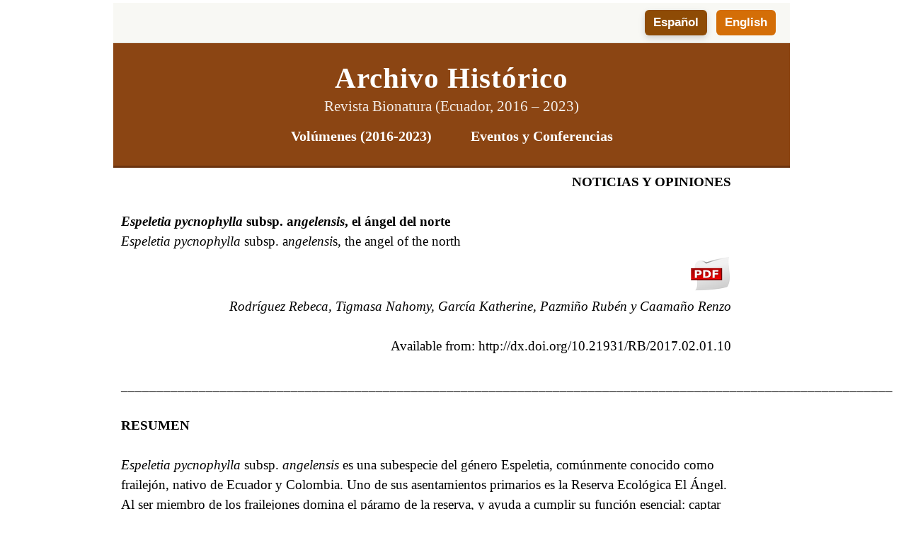

--- FILE ---
content_type: text/html
request_url: https://revistabionatura.com/2017.02.01.10.html
body_size: 24281
content:
<!DOCTYPE html><!-- HTML5 -->
<html prefix="og: http://ogp.me/ns#" lang="en-GB" dir="ltr">
	<head>
		<title>2017.02.01.10 - Revista Bionatura</title>
		<meta charset="utf-8" />
		<!--[if IE]><meta http-equiv="ImageToolbar" content="False" /><![endif]-->
		<meta name="author" content="Clinical Biotec" />
		<meta name="generator" content="Incomedia WebSite X5 Pro 2025.2.4 - www.websitex5.com" />
		<meta property="og:locale" content="en" />
		<meta property="og:type" content="website" />
		<meta property="og:url" content="http://revistabionatura.com/2017.02.01.10.html" />
		<meta property="og:title" content="2017.02.01.10" />
		<meta property="og:site_name" content="Revista Bionatura" />
		<meta property="og:image" content="http://revistabionatura.com/favImage.png" />
		<meta property="og:image:type" content="image/png">
		<meta property="og:image:width" content="120">
		<meta property="og:image:height" content="120">
		<meta name="twitter:card" content="summary_large_image">
		<meta name="viewport" content="width=device-width, initial-scale=1" />
		
		<link rel="stylesheet" href="style/reset.css?2025-2-4-0" media="screen,print" />
		<link rel="stylesheet" href="style/print.css?2025-2-4-0" media="print" />
		<link rel="stylesheet" href="style/style.css?2025-2-4-0" media="screen,print" />
		<link rel="stylesheet" href="style/template.css?2025-2-4-0" media="screen" />
		<link rel="stylesheet" href="pluginAppObj/imHeader_pluginAppObj_38/custom.css" media="screen, print" />
		<link rel="stylesheet" href="pcss/2017.02.01.10.css?2025-2-4-0-638997777732053610" media="screen,print" />
		<script src="res/jquery.js?2025-2-4-0"></script>
		<script src="res/x5engine.js?2025-2-4-0" data-files-version="2025-2-4-0"></script>
		<script src="pluginAppObj/imHeader_pluginAppObj_38/main.js"></script>
		<script>
			window.onload = function(){ checkBrowserCompatibility('Your browser does not support the features necessary to display this website.','Your browser may not support the features necessary to display this website.','[1]Update your browser[/1] or [2]continue without updating[/2].','http://outdatedbrowser.com/'); };
			x5engine.utils.currentPagePath = '2017.02.01.10.html';
			x5engine.boot.push(function () { x5engine.utils.imCodeProtection('Clinical Biotec'); });
			x5engine.boot.push(function () { x5engine.imPageToTop.initializeButton({}); });
		</script>
		<link rel="icon" href="favicon.png?2025-2-4-0-638997777730651954" type="image/png" />
		<link rel="alternate" type="application/rss+xml" title="Revista Bionaturra" href="x5feed.php" />
		<!-- Google tag (gtag.js) -->
		<script async src="https://www.googletagmanager.com/gtag/js?id=G-G4YS4X2BF1"></script>
		<script>
		  window.dataLayer = window.dataLayer || [];
		  function gtag(){dataLayer.push(arguments);}
		  gtag('js', new Date());
		
		  gtag('config', 'G-G4YS4X2BF1');
		</script>
		<script>(function(i,s,o,g,r,a,m){i['GoogleAnalyticsObject']=r;i[r]=i[r]||function(){(i[r].q=i[r].q||[]).push(arguments)},i[r].l=1*new Date();a=s.createElement(o),m=s.getElementsByTagName(o)[0];a.async=1;a.src=g;m.parentNode.insertBefore(a,m)})(window,document,'script','//www.google-analytics.com/analytics.js','ga');ga('create', 'UA-72475772-2','auto');ga('send', 'pageview');</script>
	</head>
	<body>
		<div id="imPageExtContainer">
			<div id="imPageIntContainer">
				<a class="screen-reader-only-even-focused" href="#imGoToCont" title="Skip the main menu">Go to content</a>
				<div id="imHeaderBg"></div>
				<div id="imPage">
					<header id="imHeader">
						
						<div id="imHeaderObjects"><div id="imHeader_pluginAppObj_38_wrapper" class="template-object-wrapper"><!-- Hover Button v.20 --><div id="imHeader_pluginAppObj_38"><div id='imHeader_pluginAppObj_38_container'>
    <a href="submission.html" target="_blank" aria-label="Submit a Manuscript">
        <div class='flex-container'>
            <div class='flex-item item-txt'>
                <div class='div-txt'></div>
            </div>
            <div class='flex-item item-icon'>
                <div class='div-icon' role='img' alt=''></div>
            </div>
        </div>
    </a>
</div>

<script>
    var imHeader_pluginAppObj_38_container_btn = $("#imHeader_pluginAppObj_38_container");
    var imHeader_pluginAppObj_38_button = imHeader_pluginAppObj_38_container_btn.children("a").last();
    imHeader_pluginAppObj_38_button.addClass("imHeader_pluginAppObj_38-button");
    hoverbutton_imHeader_pluginAppObj_38();
</script></div></div><div id="imHeader_imHTMLObject_39_wrapper" class="template-object-wrapper"><div id="imHeader_imHTMLObject_39" class="imHTMLObject" style="text-align: center; width: 100%; overflow: hidden;"><!DOCTYPE html>
<html lang="es">
<head>
    <meta charset="UTF-8">
    <title>Encabezado Bionatura</title>
    <style>
        /* --- ESTILOS DEL ENCABEZADO --- */
        body {
            margin: 0;
            padding: 0;
            font-family: 'Inter', sans-serif;
        }

        .header-container {
            /* Contenedor principal que envuelve el switcher y el header */
        }

        .language-switcher {
            text-align: right;
            padding: 10px 20px;
            background-color: #f8f8f4;
            border-bottom: 1px solid #e0e0d8;
        }

        .language-switcher button {
            background-color: #a0522d; /* Siena */
            color: white;
            border: none;
            padding: 8px 12px;
            margin-left: 8px;
            border-radius: 4px;
            cursor: pointer;
            font-size: 0.9em;
            transition: background-color 0.3s ease;
        }

        .language-switcher button.active {
            background-color: #6b8e23; /* Verde oliva para el activo */
        }

        .language-switcher button:hover {
            opacity: 0.9;
        }

        .header {
            background-color: #8B4513; /* Marrón oscuro */
            color: #ffffff;
            padding: 25px 20px;
            text-align: center;
            border-bottom: 3px solid #6b3410;
        }

        .header h1 {
            font-family: 'Palatino Linotype', 'Georgia', serif;
            font-size: 2.2em;
            margin: 0;
            padding-bottom: 5px;
            letter-spacing: 1px;
        }

        .header h1 a {
            color: #ffffff;
            text-decoration: none;
            transition: color 0.3s ease;
        }

        .header h1 a:hover {
            color: rgba(255, 255, 255, 0.8);
            text-decoration: underline;
        }

        .header p.subtitle {
            font-size: 1.1em;
            margin: 0;
            opacity: 0.9;
        }

        .header nav {
            margin-top: 15px;
        }

        .header nav a {
            color: #ffffff;
            text-decoration: none;
            font-weight: bold;
            font-size: 1.05em;
            margin: 0 15px;
            padding: 5px 10px;
            border-radius: 5px;
            transition: background-color 0.3s ease;
            display: inline-block;
        }

        .header nav a:hover {
            background-color: rgba(255, 255, 255, 0.2);
        }
        
        /* --- ESTILOS PARA OCULTAR/MOSTRAR IDIOMAS --- */
        [data-lang] {
            display: none; /* Oculto por defecto */
        }
    </style>
</head>
<body>

    <div class="header-container">
        <!-- SELECTOR DE IDIOMA -->
        <div class="language-switcher">
            <button onclick="showLanguage('es')" id="btn-es" class="active">Español</button>
            <button onclick="showLanguage('en')" id="btn-en">English</button>
        </div>

        <!-- ENCABEZADO EN ESPAÑOL -->
        <div data-lang="es" class="header">
            <h1><a href="https://revistabionatura.com/">Archivo Histórico</a></h1>
            <p class="subtitle">Revista Bionatura (Ecuador, 2016 – 2023)</p>
            <nav>
                <a href="https://revistabionatura.com/volumes-.html" target="_blank">Volúmenes (2016-2023)</a>
                <a href="https://revistabionatura.com/conferences-series.html" target="_blank">Eventos y Conferencias</a>
            </nav>
        </div>

        <!-- ENCABEZADO EN INGLÉS -->
        <div data-lang="en" class="header">
            <h1><a href="https://revistabionatura.com/">Historical Archive</a></h1>
            <p class="subtitle">Revista Bionatura (Ecuador, 2016 – 2023)</p>
            <nav>
                <a href="https://revistabionatura.com/volumes-.html" target="_blank">Volumes (2016-2023)</a>
                <a href="https://revistabionatura.com/conferences-series.html" target="_blank">Events and Conferences</a>
            </nav>
        </div>
    </div>

    <script>
        // Función para mostrar el contenido del idioma seleccionado
        function showLanguage(lang) {
            localStorage.setItem('preferredLang', lang);
            document.querySelectorAll('.language-switcher button').forEach(button => {
                button.classList.remove('active');
            });
            document.querySelectorAll('#btn-' + lang).forEach(button => {
                button.classList.add('active');
            });
            document.querySelectorAll('[data-lang]').forEach(el => {
                if (el.getAttribute('data-lang') === lang) {
                    el.style.display = 'block';
                } else {
                    el.style.display = 'none';
                }
            });
        }

        // Ejecuta esta función cuando el DOM esté completamente cargado
        document.addEventListener('DOMContentLoaded', function() {
            const preferredLang = localStorage.getItem('preferredLang') || 'es';
            showLanguage(preferredLang);
        });
    </script>
<script defer src="https://static.cloudflareinsights.com/beacon.min.js/vcd15cbe7772f49c399c6a5babf22c1241717689176015" integrity="sha512-ZpsOmlRQV6y907TI0dKBHq9Md29nnaEIPlkf84rnaERnq6zvWvPUqr2ft8M1aS28oN72PdrCzSjY4U6VaAw1EQ==" data-cf-beacon='{"version":"2024.11.0","token":"1f5ec0f279314aac846d8a94ca8918d7","r":1,"server_timing":{"name":{"cfCacheStatus":true,"cfEdge":true,"cfExtPri":true,"cfL4":true,"cfOrigin":true,"cfSpeedBrain":true},"location_startswith":null}}' crossorigin="anonymous"></script>
</body>
</html></div></div></div>
					</header>
					<div id="imStickyBarContainer">
						<div id="imStickyBarGraphics"></div>
						<div id="imStickyBar">
							<div id="imStickyBarObjects"><div id="imStickyBar_imMenuObject_01_wrapper" class="template-object-wrapper"><!-- UNSEARCHABLE --><a id="imStickyBar_imMenuObject_01_skip_menu" href="#imStickyBar_imMenuObject_01_after_menu" class="screen-reader-only-even-focused">Skip menu</a><div id="imStickyBar_imMenuObject_01"><nav id="imStickyBar_imMenuObject_01_container"><button type="button" class="clear-button-style hamburger-button hamburger-component" aria-label="Show menu"><span class="hamburger-bar"></span><span class="hamburger-bar"></span><span class="hamburger-bar"></span></button><div class="hamburger-menu-background-container hamburger-component">
	<div class="hamburger-menu-background menu-mobile menu-mobile-animated hidden">
		<button type="button" class="clear-button-style hamburger-menu-close-button" aria-label="Close"><span aria-hidden="true">&times;</span></button>
	</div>
</div>
<ul class="menu-mobile-animated hidden">
	<li class="imMnMnFirst imPage" data-link-paths=",/index.html,/">
<div class="label-wrapper">
<div class="label-inner-wrapper">
		<a class="label" href="index.html">
Index		</a>
</div>
</div>
	</li><li class="imMnMnMiddle imLevel"><div class="label-wrapper"><div class="label-inner-wrapper"><span class="label">Files</span><button type="button" class="screen-reader-only clear-button-style toggle-submenu" aria-label="Show submenu for Files" aria-expanded="false" onclick="if ($(this).attr('aria-expanded') == 'true') event.stopImmediatePropagation(); $(this).closest('.imLevel').trigger(jQuery.Event($(this).attr('aria-expanded') == 'false' ? 'mouseenter' : 'mouseleave', { originalEvent: event } ));">▼</button></div></div><ul data-original-position="open-bottom" class="open-bottom" style="" >
	<li class="imMnMnFirst imPage" data-link-paths=",/volumes-.html">
<div class="label-wrapper">
<div class="label-inner-wrapper">
		<a class="label" href="volumes-.html">
Volumes 		</a>
</div>
</div>
	</li><li class="imMnMnMiddle imLevel"><div class="label-wrapper"><div class="label-inner-wrapper"><span class="label">Volume 8</span><button type="button" class="screen-reader-only clear-button-style toggle-submenu" aria-label="Show submenu for Volume 8" aria-expanded="false" onclick="if ($(this).attr('aria-expanded') == 'true') event.stopImmediatePropagation(); $(this).closest('.imLevel').trigger(jQuery.Event($(this).attr('aria-expanded') == 'false' ? 'mouseenter' : 'mouseleave', { originalEvent: event } ));">▼</button></div></div><ul data-original-position="open-right" class="open-right" style="" >
	<li class="imMnMnFirst imPage" data-link-paths=",/volume-8.html">
<div class="label-wrapper">
<div class="label-inner-wrapper">
		<a class="label" href="volume-8.html">
Volume 8		</a>
</div>
</div>
	</li><li class="imMnMnMiddle imLevel"><div class="label-wrapper"><div class="label-inner-wrapper"><span class="label">Vol 8 No 1 2023</span><button type="button" class="screen-reader-only clear-button-style toggle-submenu" aria-label="Show submenu for Vol 8 No 1 2023" aria-expanded="false" onclick="if ($(this).attr('aria-expanded') == 'true') event.stopImmediatePropagation(); $(this).closest('.imLevel').trigger(jQuery.Event($(this).attr('aria-expanded') == 'false' ? 'mouseenter' : 'mouseleave', { originalEvent: event } ));">▼</button></div></div><ul data-original-position="open-right" class="open-right" style="" >
	<li class="imMnMnFirst imPage" data-link-paths=",/no-1-vol-8--2023.html">
<div class="label-wrapper">
<div class="label-inner-wrapper">
		<a class="label" href="no-1-vol-8--2023.html">
No 1 Vol 8  2023		</a>
</div>
</div>
	</li><li class="imMnMnMiddle imPage" data-link-paths=",/no-1-vol-8--journal.html">
<div class="label-wrapper">
<div class="label-inner-wrapper">
		<a class="label" href="no-1-vol-8--journal.html">
No 1 Vol 8  journal		</a>
</div>
</div>
	</li><li class="imMnMnMiddle imPage" data-link-paths=",/2023.08.01.1.html">
<div class="label-wrapper">
<div class="label-inner-wrapper">
		<a class="label" href="2023.08.01.1.html">
2023.08.01.1		</a>
</div>
</div>
	</li><li class="imMnMnMiddle imPage" data-link-paths=",/2023.08.01.2.html">
<div class="label-wrapper">
<div class="label-inner-wrapper">
		<a class="label" href="2023.08.01.2.html">
2023.08.01.2		</a>
</div>
</div>
	</li><li class="imMnMnMiddle imPage" data-link-paths=",/2023.08.01.3.html">
<div class="label-wrapper">
<div class="label-inner-wrapper">
		<a class="label" href="2023.08.01.3.html">
2023.08.01.3		</a>
</div>
</div>
	</li><li class="imMnMnMiddle imPage" data-link-paths=",/2023.08.01.4.html">
<div class="label-wrapper">
<div class="label-inner-wrapper">
		<a class="label" href="2023.08.01.4.html">
2023.08.01.4		</a>
</div>
</div>
	</li><li class="imMnMnMiddle imPage" data-link-paths=",/2023.08.01.5.html">
<div class="label-wrapper">
<div class="label-inner-wrapper">
		<a class="label" href="2023.08.01.5.html">
2023.08.01.5		</a>
</div>
</div>
	</li><li class="imMnMnMiddle imPage" data-link-paths=",/2023.08.01.6.html">
<div class="label-wrapper">
<div class="label-inner-wrapper">
		<a class="label" href="2023.08.01.6.html">
2023.08.01.6		</a>
</div>
</div>
	</li><li class="imMnMnMiddle imPage" data-link-paths=",/2023.08.01.7.html">
<div class="label-wrapper">
<div class="label-inner-wrapper">
		<a class="label" href="2023.08.01.7.html">
2023.08.01.7		</a>
</div>
</div>
	</li><li class="imMnMnMiddle imPage" data-link-paths=",/2023.08.01.8.html">
<div class="label-wrapper">
<div class="label-inner-wrapper">
		<a class="label" href="2023.08.01.8.html">
2023.08.01.8		</a>
</div>
</div>
	</li><li class="imMnMnMiddle imPage" data-link-paths=",/2023.08.01.9.html">
<div class="label-wrapper">
<div class="label-inner-wrapper">
		<a class="label" href="2023.08.01.9.html">
2023.08.01.9		</a>
</div>
</div>
	</li><li class="imMnMnMiddle imPage" data-link-paths=",/2023.08.01.10.html">
<div class="label-wrapper">
<div class="label-inner-wrapper">
		<a class="label" href="2023.08.01.10.html">
2023.08.01.10		</a>
</div>
</div>
	</li><li class="imMnMnMiddle imPage" data-link-paths=",/2023.08.01.11.html">
<div class="label-wrapper">
<div class="label-inner-wrapper">
		<a class="label" href="2023.08.01.11.html">
2023.08.01.11		</a>
</div>
</div>
	</li><li class="imMnMnMiddle imPage" data-link-paths=",/2023.08.01.12.html">
<div class="label-wrapper">
<div class="label-inner-wrapper">
		<a class="label" href="2023.08.01.12.html">
2023.08.01.12		</a>
</div>
</div>
	</li><li class="imMnMnMiddle imPage" data-link-paths=",/2023.08.01.13.html">
<div class="label-wrapper">
<div class="label-inner-wrapper">
		<a class="label" href="2023.08.01.13.html">
2023.08.01.13		</a>
</div>
</div>
	</li><li class="imMnMnMiddle imPage" data-link-paths=",/2023.08.01.14.html">
<div class="label-wrapper">
<div class="label-inner-wrapper">
		<a class="label" href="2023.08.01.14.html">
2023.08.01.14		</a>
</div>
</div>
	</li><li class="imMnMnMiddle imPage" data-link-paths=",/2023.08.01.15.html">
<div class="label-wrapper">
<div class="label-inner-wrapper">
		<a class="label" href="2023.08.01.15.html">
2023.08.01.15		</a>
</div>
</div>
	</li><li class="imMnMnMiddle imPage" data-link-paths=",/2023.08.01.16.html">
<div class="label-wrapper">
<div class="label-inner-wrapper">
		<a class="label" href="2023.08.01.16.html">
2023.08.01.16		</a>
</div>
</div>
	</li><li class="imMnMnMiddle imPage" data-link-paths=",/2023.08.01.17.html">
<div class="label-wrapper">
<div class="label-inner-wrapper">
		<a class="label" href="2023.08.01.17.html">
2023.08.01.17		</a>
</div>
</div>
	</li><li class="imMnMnMiddle imPage" data-link-paths=",/2023.08.01.18.html">
<div class="label-wrapper">
<div class="label-inner-wrapper">
		<a class="label" href="2023.08.01.18.html">
2023.08.01.18		</a>
</div>
</div>
	</li><li class="imMnMnMiddle imPage" data-link-paths=",/2023.08.01.19.html">
<div class="label-wrapper">
<div class="label-inner-wrapper">
		<a class="label" href="2023.08.01.19.html">
2023.08.01.19		</a>
</div>
</div>
	</li><li class="imMnMnMiddle imPage" data-link-paths=",/2023.08.01.20.html">
<div class="label-wrapper">
<div class="label-inner-wrapper">
		<a class="label" href="2023.08.01.20.html">
2023.08.01.20		</a>
</div>
</div>
	</li><li class="imMnMnMiddle imPage" data-link-paths=",/2023.08.01.21.html">
<div class="label-wrapper">
<div class="label-inner-wrapper">
		<a class="label" href="2023.08.01.21.html">
2023.08.01.21		</a>
</div>
</div>
	</li><li class="imMnMnMiddle imPage" data-link-paths=",/2023.08.01.22.html">
<div class="label-wrapper">
<div class="label-inner-wrapper">
		<a class="label" href="2023.08.01.22.html">
2023.08.01.22		</a>
</div>
</div>
	</li><li class="imMnMnMiddle imPage" data-link-paths=",/2023.08.01.23-.html">
<div class="label-wrapper">
<div class="label-inner-wrapper">
		<a class="label" href="2023.08.01.23-.html">
2023.08.01.23 		</a>
</div>
</div>
	</li><li class="imMnMnMiddle imPage" data-link-paths=",/2023.08.01.24.html">
<div class="label-wrapper">
<div class="label-inner-wrapper">
		<a class="label" href="2023.08.01.24.html">
2023.08.01.24		</a>
</div>
</div>
	</li><li class="imMnMnMiddle imPage" data-link-paths=",/2023.08.01.25.html">
<div class="label-wrapper">
<div class="label-inner-wrapper">
		<a class="label" href="2023.08.01.25.html">
2023.08.01.25		</a>
</div>
</div>
	</li><li class="imMnMnMiddle imPage" data-link-paths=",/2023.08.01.26.html">
<div class="label-wrapper">
<div class="label-inner-wrapper">
		<a class="label" href="2023.08.01.26.html">
2023.08.01.26		</a>
</div>
</div>
	</li><li class="imMnMnMiddle imPage" data-link-paths=",/2023.08.01.27.html">
<div class="label-wrapper">
<div class="label-inner-wrapper">
		<a class="label" href="2023.08.01.27.html">
2023.08.01.27		</a>
</div>
</div>
	</li><li class="imMnMnMiddle imPage" data-link-paths=",/2023.08.01.28.html">
<div class="label-wrapper">
<div class="label-inner-wrapper">
		<a class="label" href="2023.08.01.28.html">
2023.08.01.28		</a>
</div>
</div>
	</li><li class="imMnMnMiddle imPage" data-link-paths=",/2023.08.01.93.html">
<div class="label-wrapper">
<div class="label-inner-wrapper">
		<a class="label" href="2023.08.01.93.html">
2023.08.01.93		</a>
</div>
</div>
	</li><li class="imMnMnMiddle imPage" data-link-paths=",/2023.08.01.30.html">
<div class="label-wrapper">
<div class="label-inner-wrapper">
		<a class="label" href="2023.08.01.30.html">
2023.08.01.30		</a>
</div>
</div>
	</li><li class="imMnMnMiddle imPage" data-link-paths=",/2023.08.01.31.html">
<div class="label-wrapper">
<div class="label-inner-wrapper">
		<a class="label" href="2023.08.01.31.html">
2023.08.01.31		</a>
</div>
</div>
	</li><li class="imMnMnMiddle imPage" data-link-paths=",/2023.08.01.32.html">
<div class="label-wrapper">
<div class="label-inner-wrapper">
		<a class="label" href="2023.08.01.32.html">
2023.08.01.32		</a>
</div>
</div>
	</li><li class="imMnMnMiddle imPage" data-link-paths=",/2023.08.01.33.html">
<div class="label-wrapper">
<div class="label-inner-wrapper">
		<a class="label" href="2023.08.01.33.html">
2023.08.01.33		</a>
</div>
</div>
	</li><li class="imMnMnMiddle imPage" data-link-paths=",/2023.08.01.34.html">
<div class="label-wrapper">
<div class="label-inner-wrapper">
		<a class="label" href="2023.08.01.34.html">
2023.08.01.34		</a>
</div>
</div>
	</li><li class="imMnMnMiddle imPage" data-link-paths=",/2023.08.01.35.html">
<div class="label-wrapper">
<div class="label-inner-wrapper">
		<a class="label" href="2023.08.01.35.html">
2023.08.01.35		</a>
</div>
</div>
	</li><li class="imMnMnMiddle imPage" data-link-paths=",/2023.08.01.36.html">
<div class="label-wrapper">
<div class="label-inner-wrapper">
		<a class="label" href="2023.08.01.36.html">
2023.08.01.36		</a>
</div>
</div>
	</li><li class="imMnMnMiddle imPage" data-link-paths=",/2023.08.01.37.html">
<div class="label-wrapper">
<div class="label-inner-wrapper">
		<a class="label" href="2023.08.01.37.html">
2023.08.01.37		</a>
</div>
</div>
	</li><li class="imMnMnMiddle imPage" data-link-paths=",/2023.08.01.38.html">
<div class="label-wrapper">
<div class="label-inner-wrapper">
		<a class="label" href="2023.08.01.38.html">
2023.08.01.38		</a>
</div>
</div>
	</li><li class="imMnMnMiddle imPage" data-link-paths=",/2023.08.01.39.html">
<div class="label-wrapper">
<div class="label-inner-wrapper">
		<a class="label" href="2023.08.01.39.html">
2023.08.01.39		</a>
</div>
</div>
	</li><li class="imMnMnMiddle imPage" data-link-paths=",/2023.08.01.40.html">
<div class="label-wrapper">
<div class="label-inner-wrapper">
		<a class="label" href="2023.08.01.40.html">
2023.08.01.40		</a>
</div>
</div>
	</li><li class="imMnMnMiddle imPage" data-link-paths=",/2023.08.01.41.html">
<div class="label-wrapper">
<div class="label-inner-wrapper">
		<a class="label" href="2023.08.01.41.html">
2023.08.01.41		</a>
</div>
</div>
	</li><li class="imMnMnMiddle imPage" data-link-paths=",/2023.08.01.42.html">
<div class="label-wrapper">
<div class="label-inner-wrapper">
		<a class="label" href="2023.08.01.42.html">
2023.08.01.42		</a>
</div>
</div>
	</li><li class="imMnMnMiddle imPage" data-link-paths=",/2023.08.01.43.html">
<div class="label-wrapper">
<div class="label-inner-wrapper">
		<a class="label" href="2023.08.01.43.html">
2023.08.01.43		</a>
</div>
</div>
	</li><li class="imMnMnMiddle imPage" data-link-paths=",/2023.08.01.44.html">
<div class="label-wrapper">
<div class="label-inner-wrapper">
		<a class="label" href="2023.08.01.44.html">
2023.08.01.44		</a>
</div>
</div>
	</li><li class="imMnMnMiddle imPage" data-link-paths=",/2023.08.01.45.html">
<div class="label-wrapper">
<div class="label-inner-wrapper">
		<a class="label" href="2023.08.01.45.html">
2023.08.01.45		</a>
</div>
</div>
	</li><li class="imMnMnMiddle imPage" data-link-paths=",/2023.08.01.46.html">
<div class="label-wrapper">
<div class="label-inner-wrapper">
		<a class="label" href="2023.08.01.46.html">
2023.08.01.46		</a>
</div>
</div>
	</li><li class="imMnMnMiddle imPage" data-link-paths=",/2023.08.01.47.html">
<div class="label-wrapper">
<div class="label-inner-wrapper">
		<a class="label" href="2023.08.01.47.html">
2023.08.01.47		</a>
</div>
</div>
	</li><li class="imMnMnMiddle imPage" data-link-paths=",/2023.08.01.48.html">
<div class="label-wrapper">
<div class="label-inner-wrapper">
		<a class="label" href="2023.08.01.48.html">
2023.08.01.48		</a>
</div>
</div>
	</li><li class="imMnMnMiddle imPage" data-link-paths=",/2023.08.01.49.html">
<div class="label-wrapper">
<div class="label-inner-wrapper">
		<a class="label" href="2023.08.01.49.html">
2023.08.01.49		</a>
</div>
</div>
	</li><li class="imMnMnMiddle imPage" data-link-paths=",/2023.08.01.50.html">
<div class="label-wrapper">
<div class="label-inner-wrapper">
		<a class="label" href="2023.08.01.50.html">
2023.08.01.50		</a>
</div>
</div>
	</li><li class="imMnMnMiddle imPage" data-link-paths=",/2023.08.01.51.html">
<div class="label-wrapper">
<div class="label-inner-wrapper">
		<a class="label" href="2023.08.01.51.html">
2023.08.01.51		</a>
</div>
</div>
	</li><li class="imMnMnMiddle imPage" data-link-paths=",/2023.08.01.52.html">
<div class="label-wrapper">
<div class="label-inner-wrapper">
		<a class="label" href="2023.08.01.52.html">
2023.08.01.52		</a>
</div>
</div>
	</li><li class="imMnMnMiddle imPage" data-link-paths=",/2023.08.01.53.html">
<div class="label-wrapper">
<div class="label-inner-wrapper">
		<a class="label" href="2023.08.01.53.html">
2023.08.01.53		</a>
</div>
</div>
	</li><li class="imMnMnMiddle imPage" data-link-paths=",/2023.08.01.54.html">
<div class="label-wrapper">
<div class="label-inner-wrapper">
		<a class="label" href="2023.08.01.54.html">
2023.08.01.54		</a>
</div>
</div>
	</li><li class="imMnMnMiddle imPage" data-link-paths=",/2023.08.01.55.html">
<div class="label-wrapper">
<div class="label-inner-wrapper">
		<a class="label" href="2023.08.01.55.html">
2023.08.01.55		</a>
</div>
</div>
	</li><li class="imMnMnMiddle imPage" data-link-paths=",/2023.08.01.56.html">
<div class="label-wrapper">
<div class="label-inner-wrapper">
		<a class="label" href="2023.08.01.56.html">
2023.08.01.56		</a>
</div>
</div>
	</li><li class="imMnMnMiddle imPage" data-link-paths=",/2023.08.01.57.html">
<div class="label-wrapper">
<div class="label-inner-wrapper">
		<a class="label" href="2023.08.01.57.html">
2023.08.01.57		</a>
</div>
</div>
	</li><li class="imMnMnMiddle imPage" data-link-paths=",/2023.08.01.58.html">
<div class="label-wrapper">
<div class="label-inner-wrapper">
		<a class="label" href="2023.08.01.58.html">
2023.08.01.58		</a>
</div>
</div>
	</li><li class="imMnMnMiddle imPage" data-link-paths=",/2023.08.01.59.html">
<div class="label-wrapper">
<div class="label-inner-wrapper">
		<a class="label" href="2023.08.01.59.html">
2023.08.01.59		</a>
</div>
</div>
	</li><li class="imMnMnMiddle imPage" data-link-paths=",/2023.08.01.60.html">
<div class="label-wrapper">
<div class="label-inner-wrapper">
		<a class="label" href="2023.08.01.60.html">
2023.08.01.60		</a>
</div>
</div>
	</li><li class="imMnMnMiddle imPage" data-link-paths=",/2023.08.01.61.html">
<div class="label-wrapper">
<div class="label-inner-wrapper">
		<a class="label" href="2023.08.01.61.html">
2023.08.01.61		</a>
</div>
</div>
	</li><li class="imMnMnMiddle imPage" data-link-paths=",/2023.08.01.62.html">
<div class="label-wrapper">
<div class="label-inner-wrapper">
		<a class="label" href="2023.08.01.62.html">
2023.08.01.62		</a>
</div>
</div>
	</li><li class="imMnMnMiddle imPage" data-link-paths=",/2023.08.01.63.html">
<div class="label-wrapper">
<div class="label-inner-wrapper">
		<a class="label" href="2023.08.01.63.html">
2023.08.01.63		</a>
</div>
</div>
	</li><li class="imMnMnMiddle imPage" data-link-paths=",/2023.08.01.64.html">
<div class="label-wrapper">
<div class="label-inner-wrapper">
		<a class="label" href="2023.08.01.64.html">
2023.08.01.64		</a>
</div>
</div>
	</li><li class="imMnMnMiddle imPage" data-link-paths=",/2023.08.01.65.html">
<div class="label-wrapper">
<div class="label-inner-wrapper">
		<a class="label" href="2023.08.01.65.html">
2023.08.01.65		</a>
</div>
</div>
	</li><li class="imMnMnMiddle imPage" data-link-paths=",/2023.08.01.66.html">
<div class="label-wrapper">
<div class="label-inner-wrapper">
		<a class="label" href="2023.08.01.66.html">
2023.08.01.66		</a>
</div>
</div>
	</li><li class="imMnMnMiddle imPage" data-link-paths=",/2023.08.01.67.html">
<div class="label-wrapper">
<div class="label-inner-wrapper">
		<a class="label" href="2023.08.01.67.html">
2023.08.01.67		</a>
</div>
</div>
	</li><li class="imMnMnMiddle imPage" data-link-paths=",/2023.08.01.68.html">
<div class="label-wrapper">
<div class="label-inner-wrapper">
		<a class="label" href="2023.08.01.68.html">
2023.08.01.68		</a>
</div>
</div>
	</li><li class="imMnMnMiddle imPage" data-link-paths=",/2023.08.01.69.html">
<div class="label-wrapper">
<div class="label-inner-wrapper">
		<a class="label" href="2023.08.01.69.html">
2023.08.01.69		</a>
</div>
</div>
	</li><li class="imMnMnMiddle imPage" data-link-paths=",/2023.08.01.70.html">
<div class="label-wrapper">
<div class="label-inner-wrapper">
		<a class="label" href="2023.08.01.70.html">
2023.08.01.70		</a>
</div>
</div>
	</li><li class="imMnMnMiddle imPage" data-link-paths=",/2023.08.01.71.html">
<div class="label-wrapper">
<div class="label-inner-wrapper">
		<a class="label" href="2023.08.01.71.html">
2023.08.01.71		</a>
</div>
</div>
	</li><li class="imMnMnMiddle imPage" data-link-paths=",/2023.08.01.72.html">
<div class="label-wrapper">
<div class="label-inner-wrapper">
		<a class="label" href="2023.08.01.72.html">
2023.08.01.72		</a>
</div>
</div>
	</li><li class="imMnMnMiddle imPage" data-link-paths=",/2023.08.01.73.html">
<div class="label-wrapper">
<div class="label-inner-wrapper">
		<a class="label" href="2023.08.01.73.html">
2023.08.01.73		</a>
</div>
</div>
	</li><li class="imMnMnMiddle imPage" data-link-paths=",/2023.08.01.74.html">
<div class="label-wrapper">
<div class="label-inner-wrapper">
		<a class="label" href="2023.08.01.74.html">
2023.08.01.74		</a>
</div>
</div>
	</li><li class="imMnMnMiddle imPage" data-link-paths=",/2023.08.01.75.html">
<div class="label-wrapper">
<div class="label-inner-wrapper">
		<a class="label" href="2023.08.01.75.html">
2023.08.01.75		</a>
</div>
</div>
	</li><li class="imMnMnMiddle imPage" data-link-paths=",/2023.08.01.76.html">
<div class="label-wrapper">
<div class="label-inner-wrapper">
		<a class="label" href="2023.08.01.76.html">
2023.08.01.76		</a>
</div>
</div>
	</li><li class="imMnMnMiddle imPage" data-link-paths=",/2023.08.01.77.html">
<div class="label-wrapper">
<div class="label-inner-wrapper">
		<a class="label" href="2023.08.01.77.html">
2023.08.01.77		</a>
</div>
</div>
	</li><li class="imMnMnMiddle imPage" data-link-paths=",/2023.08.01.78.html">
<div class="label-wrapper">
<div class="label-inner-wrapper">
		<a class="label" href="2023.08.01.78.html">
2023.08.01.78		</a>
</div>
</div>
	</li><li class="imMnMnMiddle imPage" data-link-paths=",/2023.08.01.79.html">
<div class="label-wrapper">
<div class="label-inner-wrapper">
		<a class="label" href="2023.08.01.79.html">
2023.08.01.79		</a>
</div>
</div>
	</li><li class="imMnMnMiddle imPage" data-link-paths=",/2023.08.01.80.html">
<div class="label-wrapper">
<div class="label-inner-wrapper">
		<a class="label" href="2023.08.01.80.html">
2023.08.01.80		</a>
</div>
</div>
	</li><li class="imMnMnMiddle imPage" data-link-paths=",/2023.08.01.81.html">
<div class="label-wrapper">
<div class="label-inner-wrapper">
		<a class="label" href="2023.08.01.81.html">
2023.08.01.81		</a>
</div>
</div>
	</li><li class="imMnMnMiddle imPage" data-link-paths=",/2023.08.01.82.html">
<div class="label-wrapper">
<div class="label-inner-wrapper">
		<a class="label" href="2023.08.01.82.html">
2023.08.01.82		</a>
</div>
</div>
	</li><li class="imMnMnMiddle imPage" data-link-paths=",/2023.08.01.83.html">
<div class="label-wrapper">
<div class="label-inner-wrapper">
		<a class="label" href="2023.08.01.83.html">
2023.08.01.83		</a>
</div>
</div>
	</li><li class="imMnMnMiddle imPage" data-link-paths=",/2023.08.01.84.html">
<div class="label-wrapper">
<div class="label-inner-wrapper">
		<a class="label" href="2023.08.01.84.html">
2023.08.01.84		</a>
</div>
</div>
	</li><li class="imMnMnMiddle imPage" data-link-paths=",/2023.08.01.85.html">
<div class="label-wrapper">
<div class="label-inner-wrapper">
		<a class="label" href="2023.08.01.85.html">
2023.08.01.85		</a>
</div>
</div>
	</li><li class="imMnMnMiddle imPage" data-link-paths=",/2023.08.01.86.html">
<div class="label-wrapper">
<div class="label-inner-wrapper">
		<a class="label" href="2023.08.01.86.html">
2023.08.01.86		</a>
</div>
</div>
	</li><li class="imMnMnMiddle imPage" data-link-paths=",/2023.08.01.87.html">
<div class="label-wrapper">
<div class="label-inner-wrapper">
		<a class="label" href="2023.08.01.87.html">
2023.08.01.87		</a>
</div>
</div>
	</li><li class="imMnMnMiddle imPage" data-link-paths=",/2023.08.01.88.html">
<div class="label-wrapper">
<div class="label-inner-wrapper">
		<a class="label" href="2023.08.01.88.html">
2023.08.01.88		</a>
</div>
</div>
	</li><li class="imMnMnMiddle imPage" data-link-paths=",/2023.08.01.89.html">
<div class="label-wrapper">
<div class="label-inner-wrapper">
		<a class="label" href="2023.08.01.89.html">
2023.08.01.89		</a>
</div>
</div>
	</li><li class="imMnMnMiddle imPage" data-link-paths=",/2023.08.01.90.html">
<div class="label-wrapper">
<div class="label-inner-wrapper">
		<a class="label" href="2023.08.01.90.html">
2023.08.01.90		</a>
</div>
</div>
	</li><li class="imMnMnMiddle imPage" data-link-paths=",/2023.08.01.91.html">
<div class="label-wrapper">
<div class="label-inner-wrapper">
		<a class="label" href="2023.08.01.91.html">
2023.08.01.91		</a>
</div>
</div>
	</li><li class="imMnMnLast imPage" data-link-paths=",/2023.08.01.92.html">
<div class="label-wrapper">
<div class="label-inner-wrapper">
		<a class="label" href="2023.08.01.92.html">
2023.08.01.92		</a>
</div>
</div>
	</li></ul></li><li class="imMnMnMiddle imLevel"><div class="label-wrapper"><div class="label-inner-wrapper"><span class="label">Vol 8 No 2 2023</span><button type="button" class="screen-reader-only clear-button-style toggle-submenu" aria-label="Show submenu for Vol 8 No 2 2023" aria-expanded="false" onclick="if ($(this).attr('aria-expanded') == 'true') event.stopImmediatePropagation(); $(this).closest('.imLevel').trigger(jQuery.Event($(this).attr('aria-expanded') == 'false' ? 'mouseenter' : 'mouseleave', { originalEvent: event } ));">▼</button></div></div><ul data-original-position="open-right" class="open-right" style="" >
	<li class="imMnMnFirst imPage" data-link-paths=",/no-2-vol-8--2023.html">
<div class="label-wrapper">
<div class="label-inner-wrapper">
		<a class="label" href="no-2-vol-8--2023.html">
No 2 Vol 8  2023		</a>
</div>
</div>
	</li><li class="imMnMnMiddle imPage" data-link-paths=",/no-2-vol-8-journal.html">
<div class="label-wrapper">
<div class="label-inner-wrapper">
		<a class="label" href="no-2-vol-8-journal.html">
No 2 Vol 8 Journal		</a>
</div>
</div>
	</li><li class="imMnMnMiddle imPage" data-link-paths=",/2023.08.02.1.html">
<div class="label-wrapper">
<div class="label-inner-wrapper">
		<a class="label" href="2023.08.02.1.html">
2023.08.02.1		</a>
</div>
</div>
	</li><li class="imMnMnMiddle imPage" data-link-paths=",/2023.08.02.2.html">
<div class="label-wrapper">
<div class="label-inner-wrapper">
		<a class="label" href="2023.08.02.2.html">
2023.08.02.2		</a>
</div>
</div>
	</li><li class="imMnMnMiddle imPage" data-link-paths=",/2023.08.02.3.html">
<div class="label-wrapper">
<div class="label-inner-wrapper">
		<a class="label" href="2023.08.02.3.html">
2023.08.02.3		</a>
</div>
</div>
	</li><li class="imMnMnMiddle imPage" data-link-paths=",/2023.08.02.4.html">
<div class="label-wrapper">
<div class="label-inner-wrapper">
		<a class="label" href="2023.08.02.4.html">
2023.08.02.4		</a>
</div>
</div>
	</li><li class="imMnMnMiddle imPage" data-link-paths=",/2023.08.02.5.html">
<div class="label-wrapper">
<div class="label-inner-wrapper">
		<a class="label" href="2023.08.02.5.html">
2023.08.02.5		</a>
</div>
</div>
	</li><li class="imMnMnMiddle imPage" data-link-paths=",/2023.08.02.6.html">
<div class="label-wrapper">
<div class="label-inner-wrapper">
		<a class="label" href="2023.08.02.6.html">
2023.08.02.6		</a>
</div>
</div>
	</li><li class="imMnMnMiddle imPage" data-link-paths=",/2023.08.02.7.html">
<div class="label-wrapper">
<div class="label-inner-wrapper">
		<a class="label" href="2023.08.02.7.html">
2023.08.02.7		</a>
</div>
</div>
	</li><li class="imMnMnMiddle imPage" data-link-paths=",/2023.08.02.8.html">
<div class="label-wrapper">
<div class="label-inner-wrapper">
		<a class="label" href="2023.08.02.8.html">
2023.08.02.8		</a>
</div>
</div>
	</li><li class="imMnMnMiddle imPage" data-link-paths=",/2023.08.02.9.html">
<div class="label-wrapper">
<div class="label-inner-wrapper">
		<a class="label" href="2023.08.02.9.html">
2023.08.02.9		</a>
</div>
</div>
	</li><li class="imMnMnMiddle imPage" data-link-paths=",/2023.08.02.10.html">
<div class="label-wrapper">
<div class="label-inner-wrapper">
		<a class="label" href="2023.08.02.10.html">
2023.08.02.10		</a>
</div>
</div>
	</li><li class="imMnMnMiddle imPage" data-link-paths=",/2023.08.02.11.html">
<div class="label-wrapper">
<div class="label-inner-wrapper">
		<a class="label" href="2023.08.02.11.html">
2023.08.02.11		</a>
</div>
</div>
	</li><li class="imMnMnMiddle imPage" data-link-paths=",/2023.08.02.12.html">
<div class="label-wrapper">
<div class="label-inner-wrapper">
		<a class="label" href="2023.08.02.12.html">
2023.08.02.12		</a>
</div>
</div>
	</li><li class="imMnMnMiddle imPage" data-link-paths=",/2023.08.02.13.html">
<div class="label-wrapper">
<div class="label-inner-wrapper">
		<a class="label" href="2023.08.02.13.html">
2023.08.02.13		</a>
</div>
</div>
	</li><li class="imMnMnMiddle imPage" data-link-paths=",/2023.08.02.14.html">
<div class="label-wrapper">
<div class="label-inner-wrapper">
		<a class="label" href="2023.08.02.14.html">
2023.08.02.14		</a>
</div>
</div>
	</li><li class="imMnMnMiddle imPage" data-link-paths=",/2023.08.02.15.html">
<div class="label-wrapper">
<div class="label-inner-wrapper">
		<a class="label" href="2023.08.02.15.html">
2023.08.02.15		</a>
</div>
</div>
	</li><li class="imMnMnMiddle imPage" data-link-paths=",/2023.08.02.16.html">
<div class="label-wrapper">
<div class="label-inner-wrapper">
		<a class="label" href="2023.08.02.16.html">
2023.08.02.16		</a>
</div>
</div>
	</li><li class="imMnMnMiddle imPage" data-link-paths=",/2023.08.02.17.html">
<div class="label-wrapper">
<div class="label-inner-wrapper">
		<a class="label" href="2023.08.02.17.html">
2023.08.02.17		</a>
</div>
</div>
	</li><li class="imMnMnMiddle imPage" data-link-paths=",/2023.08.02.18.html">
<div class="label-wrapper">
<div class="label-inner-wrapper">
		<a class="label" href="2023.08.02.18.html">
2023.08.02.18		</a>
</div>
</div>
	</li><li class="imMnMnMiddle imPage" data-link-paths=",/2023.08.02.19.html">
<div class="label-wrapper">
<div class="label-inner-wrapper">
		<a class="label" href="2023.08.02.19.html">
2023.08.02.19		</a>
</div>
</div>
	</li><li class="imMnMnMiddle imPage" data-link-paths=",/2023.08.02.20.html">
<div class="label-wrapper">
<div class="label-inner-wrapper">
		<a class="label" href="2023.08.02.20.html">
2023.08.02.20		</a>
</div>
</div>
	</li><li class="imMnMnMiddle imPage" data-link-paths=",/2023.08.02.21.html">
<div class="label-wrapper">
<div class="label-inner-wrapper">
		<a class="label" href="2023.08.02.21.html">
2023.08.02.21		</a>
</div>
</div>
	</li><li class="imMnMnMiddle imPage" data-link-paths=",/2023.08.02.22.html">
<div class="label-wrapper">
<div class="label-inner-wrapper">
		<a class="label" href="2023.08.02.22.html">
2023.08.02.22		</a>
</div>
</div>
	</li><li class="imMnMnMiddle imPage" data-link-paths=",/2023.08.02.23.html">
<div class="label-wrapper">
<div class="label-inner-wrapper">
		<a class="label" href="2023.08.02.23.html">
2023.08.02.23		</a>
</div>
</div>
	</li><li class="imMnMnMiddle imPage" data-link-paths=",/2023.08.02.24.html">
<div class="label-wrapper">
<div class="label-inner-wrapper">
		<a class="label" href="2023.08.02.24.html">
2023.08.02.24		</a>
</div>
</div>
	</li><li class="imMnMnMiddle imPage" data-link-paths=",/2023.08.02.25.html">
<div class="label-wrapper">
<div class="label-inner-wrapper">
		<a class="label" href="2023.08.02.25.html">
2023.08.02.25		</a>
</div>
</div>
	</li><li class="imMnMnMiddle imPage" data-link-paths=",/2023.08.02.26.html">
<div class="label-wrapper">
<div class="label-inner-wrapper">
		<a class="label" href="2023.08.02.26.html">
2023.08.02.26		</a>
</div>
</div>
	</li><li class="imMnMnMiddle imPage" data-link-paths=",/2023.08.02.27.html">
<div class="label-wrapper">
<div class="label-inner-wrapper">
		<a class="label" href="2023.08.02.27.html">
2023.08.02.27		</a>
</div>
</div>
	</li><li class="imMnMnMiddle imPage" data-link-paths=",/2023.08.02.28.html">
<div class="label-wrapper">
<div class="label-inner-wrapper">
		<a class="label" href="2023.08.02.28.html">
2023.08.02.28		</a>
</div>
</div>
	</li><li class="imMnMnMiddle imPage" data-link-paths=",/2023.08.02.29.html">
<div class="label-wrapper">
<div class="label-inner-wrapper">
		<a class="label" href="2023.08.02.29.html">
2023.08.02.29		</a>
</div>
</div>
	</li><li class="imMnMnMiddle imPage" data-link-paths=",/2023.08.02.30.html">
<div class="label-wrapper">
<div class="label-inner-wrapper">
		<a class="label" href="2023.08.02.30.html">
2023.08.02.30		</a>
</div>
</div>
	</li><li class="imMnMnMiddle imPage" data-link-paths=",/2023.08.02.31.html">
<div class="label-wrapper">
<div class="label-inner-wrapper">
		<a class="label" href="2023.08.02.31.html">
2023.08.02.31		</a>
</div>
</div>
	</li><li class="imMnMnMiddle imPage" data-link-paths=",/2023.08.02.32.html">
<div class="label-wrapper">
<div class="label-inner-wrapper">
		<a class="label" href="2023.08.02.32.html">
2023.08.02.32		</a>
</div>
</div>
	</li><li class="imMnMnMiddle imPage" data-link-paths=",/2023.08.02.33.html">
<div class="label-wrapper">
<div class="label-inner-wrapper">
		<a class="label" href="2023.08.02.33.html">
2023.08.02.33		</a>
</div>
</div>
	</li><li class="imMnMnMiddle imPage" data-link-paths=",/2023.08.02.34.html">
<div class="label-wrapper">
<div class="label-inner-wrapper">
		<a class="label" href="2023.08.02.34.html">
2023.08.02.34		</a>
</div>
</div>
	</li><li class="imMnMnMiddle imPage" data-link-paths=",/2023.08.02.35.html">
<div class="label-wrapper">
<div class="label-inner-wrapper">
		<a class="label" href="2023.08.02.35.html">
2023.08.02.35		</a>
</div>
</div>
	</li><li class="imMnMnMiddle imPage" data-link-paths=",/2023.08.02.36.html">
<div class="label-wrapper">
<div class="label-inner-wrapper">
		<a class="label" href="2023.08.02.36.html">
2023.08.02.36		</a>
</div>
</div>
	</li><li class="imMnMnMiddle imPage" data-link-paths=",/2023.08.02.37.html">
<div class="label-wrapper">
<div class="label-inner-wrapper">
		<a class="label" href="2023.08.02.37.html">
2023.08.02.37		</a>
</div>
</div>
	</li><li class="imMnMnMiddle imPage" data-link-paths=",/2023.08.02.38.html">
<div class="label-wrapper">
<div class="label-inner-wrapper">
		<a class="label" href="2023.08.02.38.html">
2023.08.02.38		</a>
</div>
</div>
	</li><li class="imMnMnMiddle imPage" data-link-paths=",/2023.08.02.39.html">
<div class="label-wrapper">
<div class="label-inner-wrapper">
		<a class="label" href="2023.08.02.39.html">
2023.08.02.39		</a>
</div>
</div>
	</li><li class="imMnMnMiddle imPage" data-link-paths=",/2023.08.02.40.html">
<div class="label-wrapper">
<div class="label-inner-wrapper">
		<a class="label" href="2023.08.02.40.html">
2023.08.02.40		</a>
</div>
</div>
	</li><li class="imMnMnMiddle imPage" data-link-paths=",/2023.08.02.41.html">
<div class="label-wrapper">
<div class="label-inner-wrapper">
		<a class="label" href="2023.08.02.41.html">
2023.08.02.41		</a>
</div>
</div>
	</li><li class="imMnMnMiddle imPage" data-link-paths=",/2023.08.02.42.html">
<div class="label-wrapper">
<div class="label-inner-wrapper">
		<a class="label" href="2023.08.02.42.html">
2023.08.02.42		</a>
</div>
</div>
	</li><li class="imMnMnMiddle imPage" data-link-paths=",/2023.08.02.43.html">
<div class="label-wrapper">
<div class="label-inner-wrapper">
		<a class="label" href="2023.08.02.43.html">
2023.08.02.43		</a>
</div>
</div>
	</li><li class="imMnMnMiddle imPage" data-link-paths=",/2023.08.02.44.html">
<div class="label-wrapper">
<div class="label-inner-wrapper">
		<a class="label" href="2023.08.02.44.html">
2023.08.02.44		</a>
</div>
</div>
	</li><li class="imMnMnMiddle imPage" data-link-paths=",/2023.08.02.45.html">
<div class="label-wrapper">
<div class="label-inner-wrapper">
		<a class="label" href="2023.08.02.45.html">
2023.08.02.45		</a>
</div>
</div>
	</li><li class="imMnMnMiddle imPage" data-link-paths=",/2023.08.02.46.html">
<div class="label-wrapper">
<div class="label-inner-wrapper">
		<a class="label" href="2023.08.02.46.html">
2023.08.02.46		</a>
</div>
</div>
	</li><li class="imMnMnMiddle imPage" data-link-paths=",/2023.08.02.47.html">
<div class="label-wrapper">
<div class="label-inner-wrapper">
		<a class="label" href="2023.08.02.47.html">
2023.08.02.47		</a>
</div>
</div>
	</li><li class="imMnMnMiddle imPage" data-link-paths=",/2023.08.02.48.html">
<div class="label-wrapper">
<div class="label-inner-wrapper">
		<a class="label" href="2023.08.02.48.html">
2023.08.02.48		</a>
</div>
</div>
	</li><li class="imMnMnMiddle imPage" data-link-paths=",/2023.08.02.49.html">
<div class="label-wrapper">
<div class="label-inner-wrapper">
		<a class="label" href="2023.08.02.49.html">
2023.08.02.49		</a>
</div>
</div>
	</li><li class="imMnMnMiddle imPage" data-link-paths=",/2023.08.02.50.html">
<div class="label-wrapper">
<div class="label-inner-wrapper">
		<a class="label" href="2023.08.02.50.html">
2023.08.02.50		</a>
</div>
</div>
	</li><li class="imMnMnMiddle imPage" data-link-paths=",/2023.08.02.51.html">
<div class="label-wrapper">
<div class="label-inner-wrapper">
		<a class="label" href="2023.08.02.51.html">
2023.08.02.51		</a>
</div>
</div>
	</li><li class="imMnMnMiddle imPage" data-link-paths=",/2023.08.02.52.html">
<div class="label-wrapper">
<div class="label-inner-wrapper">
		<a class="label" href="2023.08.02.52.html">
2023.08.02.52		</a>
</div>
</div>
	</li><li class="imMnMnMiddle imPage" data-link-paths=",/2023.08.02.53.html">
<div class="label-wrapper">
<div class="label-inner-wrapper">
		<a class="label" href="2023.08.02.53.html">
2023.08.02.53		</a>
</div>
</div>
	</li><li class="imMnMnMiddle imPage" data-link-paths=",/2023.08.02.54.html">
<div class="label-wrapper">
<div class="label-inner-wrapper">
		<a class="label" href="2023.08.02.54.html">
2023.08.02.54		</a>
</div>
</div>
	</li><li class="imMnMnMiddle imPage" data-link-paths=",/2023.08.02.55.html">
<div class="label-wrapper">
<div class="label-inner-wrapper">
		<a class="label" href="2023.08.02.55.html">
2023.08.02.55		</a>
</div>
</div>
	</li><li class="imMnMnMiddle imPage" data-link-paths=",/2023.08.02.56.html">
<div class="label-wrapper">
<div class="label-inner-wrapper">
		<a class="label" href="2023.08.02.56.html">
2023.08.02.56		</a>
</div>
</div>
	</li><li class="imMnMnMiddle imPage" data-link-paths=",/2023.08.02.57.html">
<div class="label-wrapper">
<div class="label-inner-wrapper">
		<a class="label" href="2023.08.02.57.html">
2023.08.02.57		</a>
</div>
</div>
	</li><li class="imMnMnMiddle imPage" data-link-paths=",/2023.08.02.58.html">
<div class="label-wrapper">
<div class="label-inner-wrapper">
		<a class="label" href="2023.08.02.58.html">
2023.08.02.58		</a>
</div>
</div>
	</li><li class="imMnMnMiddle imPage" data-link-paths=",/2023.08.02.59.html">
<div class="label-wrapper">
<div class="label-inner-wrapper">
		<a class="label" href="2023.08.02.59.html">
2023.08.02.59		</a>
</div>
</div>
	</li><li class="imMnMnMiddle imPage" data-link-paths=",/2023.08.02.60.html">
<div class="label-wrapper">
<div class="label-inner-wrapper">
		<a class="label" href="2023.08.02.60.html">
2023.08.02.60		</a>
</div>
</div>
	</li><li class="imMnMnMiddle imPage" data-link-paths=",/2023.08.02.62.html">
<div class="label-wrapper">
<div class="label-inner-wrapper">
		<a class="label" href="2023.08.02.62.html">
2023.08.02.62		</a>
</div>
</div>
	</li><li class="imMnMnMiddle imPage" data-link-paths=",/2023.08.02.64.html">
<div class="label-wrapper">
<div class="label-inner-wrapper">
		<a class="label" href="2023.08.02.64.html">
2023.08.02.64		</a>
</div>
</div>
	</li><li class="imMnMnMiddle imPage" data-link-paths=",/2023.08.02.66.html">
<div class="label-wrapper">
<div class="label-inner-wrapper">
		<a class="label" href="2023.08.02.66.html">
2023.08.02.66		</a>
</div>
</div>
	</li><li class="imMnMnMiddle imPage" data-link-paths=",/2023.08.02.67.html">
<div class="label-wrapper">
<div class="label-inner-wrapper">
		<a class="label" href="2023.08.02.67.html">
2023.08.02.67		</a>
</div>
</div>
	</li><li class="imMnMnMiddle imPage" data-link-paths=",/2023.08.02.68.html">
<div class="label-wrapper">
<div class="label-inner-wrapper">
		<a class="label" href="2023.08.02.68.html">
2023.08.02.68		</a>
</div>
</div>
	</li><li class="imMnMnMiddle imPage" data-link-paths=",/2023.08.02.69.html">
<div class="label-wrapper">
<div class="label-inner-wrapper">
		<a class="label" href="2023.08.02.69.html">
2023.08.02.69		</a>
</div>
</div>
	</li><li class="imMnMnMiddle imPage" data-link-paths=",/2023.08.02.70.html">
<div class="label-wrapper">
<div class="label-inner-wrapper">
		<a class="label" href="2023.08.02.70.html">
2023.08.02.70		</a>
</div>
</div>
	</li><li class="imMnMnMiddle imPage" data-link-paths=",/2023.08.02.71.html">
<div class="label-wrapper">
<div class="label-inner-wrapper">
		<a class="label" href="2023.08.02.71.html">
2023.08.02.71		</a>
</div>
</div>
	</li><li class="imMnMnMiddle imPage" data-link-paths=",/2023.08.02.72.html">
<div class="label-wrapper">
<div class="label-inner-wrapper">
		<a class="label" href="2023.08.02.72.html">
2023.08.02.72		</a>
</div>
</div>
	</li><li class="imMnMnMiddle imPage" data-link-paths=",/2023.08.02.73.html">
<div class="label-wrapper">
<div class="label-inner-wrapper">
		<a class="label" href="2023.08.02.73.html">
2023.08.02.73		</a>
</div>
</div>
	</li><li class="imMnMnMiddle imPage" data-link-paths=",/2023.08.02.74.html">
<div class="label-wrapper">
<div class="label-inner-wrapper">
		<a class="label" href="2023.08.02.74.html">
2023.08.02.74		</a>
</div>
</div>
	</li><li class="imMnMnMiddle imPage" data-link-paths=",/2023.08.02.75.html">
<div class="label-wrapper">
<div class="label-inner-wrapper">
		<a class="label" href="2023.08.02.75.html">
2023.08.02.75		</a>
</div>
</div>
	</li><li class="imMnMnMiddle imPage" data-link-paths=",/2023.08.02.76.html">
<div class="label-wrapper">
<div class="label-inner-wrapper">
		<a class="label" href="2023.08.02.76.html">
2023.08.02.76		</a>
</div>
</div>
	</li><li class="imMnMnMiddle imPage" data-link-paths=",/2023.08.02.77.html">
<div class="label-wrapper">
<div class="label-inner-wrapper">
		<a class="label" href="2023.08.02.77.html">
2023.08.02.77		</a>
</div>
</div>
	</li><li class="imMnMnMiddle imPage" data-link-paths=",/2023.08.02.78.html">
<div class="label-wrapper">
<div class="label-inner-wrapper">
		<a class="label" href="2023.08.02.78.html">
2023.08.02.78		</a>
</div>
</div>
	</li><li class="imMnMnMiddle imPage" data-link-paths=",/2023.08.02.79.html">
<div class="label-wrapper">
<div class="label-inner-wrapper">
		<a class="label" href="2023.08.02.79.html">
2023.08.02.79		</a>
</div>
</div>
	</li><li class="imMnMnMiddle imPage" data-link-paths=",/2023.08.02.80.html">
<div class="label-wrapper">
<div class="label-inner-wrapper">
		<a class="label" href="2023.08.02.80.html">
2023.08.02.80		</a>
</div>
</div>
	</li><li class="imMnMnMiddle imPage" data-link-paths=",/2023.08.02.81.html">
<div class="label-wrapper">
<div class="label-inner-wrapper">
		<a class="label" href="2023.08.02.81.html">
2023.08.02.81		</a>
</div>
</div>
	</li><li class="imMnMnMiddle imPage" data-link-paths=",/2023.08.02.82.html">
<div class="label-wrapper">
<div class="label-inner-wrapper">
		<a class="label" href="2023.08.02.82.html">
2023.08.02.82		</a>
</div>
</div>
	</li><li class="imMnMnMiddle imPage" data-link-paths=",/2023.08.02.83.html">
<div class="label-wrapper">
<div class="label-inner-wrapper">
		<a class="label" href="2023.08.02.83.html">
2023.08.02.83		</a>
</div>
</div>
	</li><li class="imMnMnMiddle imPage" data-link-paths=",/2023.08.02.84.html">
<div class="label-wrapper">
<div class="label-inner-wrapper">
		<a class="label" href="2023.08.02.84.html">
2023.08.02.84		</a>
</div>
</div>
	</li><li class="imMnMnMiddle imPage" data-link-paths=",/2023.08.02.85.html">
<div class="label-wrapper">
<div class="label-inner-wrapper">
		<a class="label" href="2023.08.02.85.html">
2023.08.02.85		</a>
</div>
</div>
	</li><li class="imMnMnMiddle imPage" data-link-paths=",/2023.08.02.87.html">
<div class="label-wrapper">
<div class="label-inner-wrapper">
		<a class="label" href="2023.08.02.87.html">
2023.08.02.87		</a>
</div>
</div>
	</li><li class="imMnMnMiddle imPage" data-link-paths=",/2023.08.02.88.html">
<div class="label-wrapper">
<div class="label-inner-wrapper">
		<a class="label" href="2023.08.02.88.html">
2023.08.02.88		</a>
</div>
</div>
	</li><li class="imMnMnMiddle imPage" data-link-paths=",/2023.08.02.89.html">
<div class="label-wrapper">
<div class="label-inner-wrapper">
		<a class="label" href="2023.08.02.89.html">
2023.08.02.89		</a>
</div>
</div>
	</li><li class="imMnMnMiddle imPage" data-link-paths=",/2023.08.02.90.html">
<div class="label-wrapper">
<div class="label-inner-wrapper">
		<a class="label" href="2023.08.02.90.html">
2023.08.02.90		</a>
</div>
</div>
	</li><li class="imMnMnMiddle imPage" data-link-paths=",/2023.08.02.91.html">
<div class="label-wrapper">
<div class="label-inner-wrapper">
		<a class="label" href="2023.08.02.91.html">
2023.08.02.91		</a>
</div>
</div>
	</li><li class="imMnMnMiddle imPage" data-link-paths=",/2023.08.02.92.html">
<div class="label-wrapper">
<div class="label-inner-wrapper">
		<a class="label" href="2023.08.02.92.html">
2023.08.02.92		</a>
</div>
</div>
	</li><li class="imMnMnMiddle imPage" data-link-paths=",/2023.08.02.93.html">
<div class="label-wrapper">
<div class="label-inner-wrapper">
		<a class="label" href="2023.08.02.93.html">
2023.08.02.93		</a>
</div>
</div>
	</li><li class="imMnMnMiddle imPage" data-link-paths=",/2023.08.02.94.html">
<div class="label-wrapper">
<div class="label-inner-wrapper">
		<a class="label" href="2023.08.02.94.html">
2023.08.02.94		</a>
</div>
</div>
	</li><li class="imMnMnLast imPage" data-link-paths=",/2023.08.02.95.html">
<div class="label-wrapper">
<div class="label-inner-wrapper">
		<a class="label" href="2023.08.02.95.html">
2023.08.02.95		</a>
</div>
</div>
	</li></ul></li><li class="imMnMnMiddle imLevel"><div class="label-wrapper"><div class="label-inner-wrapper"><span class="label">Vol 8 No 3 2023</span><button type="button" class="screen-reader-only clear-button-style toggle-submenu" aria-label="Show submenu for Vol 8 No 3 2023" aria-expanded="false" onclick="if ($(this).attr('aria-expanded') == 'true') event.stopImmediatePropagation(); $(this).closest('.imLevel').trigger(jQuery.Event($(this).attr('aria-expanded') == 'false' ? 'mouseenter' : 'mouseleave', { originalEvent: event } ));">▼</button></div></div><ul data-original-position="open-right" class="open-right" style="" >
	<li class="imMnMnFirst imPage" data-link-paths=",/no-3--vol-8--2023.html">
<div class="label-wrapper">
<div class="label-inner-wrapper">
		<a class="label" href="no-3--vol-8--2023.html">
No 3  Vol 8  2023		</a>
</div>
</div>
	</li><li class="imMnMnMiddle imPage" data-link-paths=",/no-3--vol-8--journal.html">
<div class="label-wrapper">
<div class="label-inner-wrapper">
		<a class="label" href="no-3--vol-8--journal.html">
No 3  Vol 8  journal		</a>
</div>
</div>
	</li><li class="imMnMnMiddle imPage" data-link-paths=",/2023.08.03.1.html">
<div class="label-wrapper">
<div class="label-inner-wrapper">
		<a class="label" href="2023.08.03.1.html">
2023.08.03.1		</a>
</div>
</div>
	</li><li class="imMnMnMiddle imPage" data-link-paths=",/2023.08.03.2.html">
<div class="label-wrapper">
<div class="label-inner-wrapper">
		<a class="label" href="2023.08.03.2.html">
2023.08.03.2		</a>
</div>
</div>
	</li><li class="imMnMnMiddle imPage" data-link-paths=",/2023.08.03.3.html">
<div class="label-wrapper">
<div class="label-inner-wrapper">
		<a class="label" href="2023.08.03.3.html">
2023.08.03.3		</a>
</div>
</div>
	</li><li class="imMnMnMiddle imPage" data-link-paths=",/2023.08.03.4.html">
<div class="label-wrapper">
<div class="label-inner-wrapper">
		<a class="label" href="2023.08.03.4.html">
2023.08.03.4		</a>
</div>
</div>
	</li><li class="imMnMnMiddle imPage" data-link-paths=",/2023.08.03.5.html">
<div class="label-wrapper">
<div class="label-inner-wrapper">
		<a class="label" href="2023.08.03.5.html">
2023.08.03.5		</a>
</div>
</div>
	</li><li class="imMnMnMiddle imPage" data-link-paths=",/2023.08.03.6.html">
<div class="label-wrapper">
<div class="label-inner-wrapper">
		<a class="label" href="2023.08.03.6.html">
2023.08.03.6		</a>
</div>
</div>
	</li><li class="imMnMnMiddle imPage" data-link-paths=",/2023.08.03.7.html">
<div class="label-wrapper">
<div class="label-inner-wrapper">
		<a class="label" href="2023.08.03.7.html">
2023.08.03.7		</a>
</div>
</div>
	</li><li class="imMnMnMiddle imPage" data-link-paths=",/2023.08.03.8.html">
<div class="label-wrapper">
<div class="label-inner-wrapper">
		<a class="label" href="2023.08.03.8.html">
2023.08.03.8		</a>
</div>
</div>
	</li><li class="imMnMnMiddle imPage" data-link-paths=",/2023.08.03.9.html">
<div class="label-wrapper">
<div class="label-inner-wrapper">
		<a class="label" href="2023.08.03.9.html">
2023.08.03.9		</a>
</div>
</div>
	</li><li class="imMnMnMiddle imPage" data-link-paths=",/2023.08.03.10.html">
<div class="label-wrapper">
<div class="label-inner-wrapper">
		<a class="label" href="2023.08.03.10.html">
2023.08.03.10		</a>
</div>
</div>
	</li><li class="imMnMnMiddle imPage" data-link-paths=",/2023.08.03.11.html">
<div class="label-wrapper">
<div class="label-inner-wrapper">
		<a class="label" href="2023.08.03.11.html">
2023.08.03.11		</a>
</div>
</div>
	</li><li class="imMnMnMiddle imPage" data-link-paths=",/2023.08.03.12.html">
<div class="label-wrapper">
<div class="label-inner-wrapper">
		<a class="label" href="2023.08.03.12.html">
2023.08.03.12		</a>
</div>
</div>
	</li><li class="imMnMnMiddle imPage" data-link-paths=",/2023.08.03.13.html">
<div class="label-wrapper">
<div class="label-inner-wrapper">
		<a class="label" href="2023.08.03.13.html">
2023.08.03.13		</a>
</div>
</div>
	</li><li class="imMnMnMiddle imPage" data-link-paths=",/2023.08.03.14.html">
<div class="label-wrapper">
<div class="label-inner-wrapper">
		<a class="label" href="2023.08.03.14.html">
2023.08.03.14		</a>
</div>
</div>
	</li><li class="imMnMnMiddle imPage" data-link-paths=",/2023.08.03.15.html">
<div class="label-wrapper">
<div class="label-inner-wrapper">
		<a class="label" href="2023.08.03.15.html">
2023.08.03.15		</a>
</div>
</div>
	</li><li class="imMnMnMiddle imPage" data-link-paths=",/2023.08.03.16.html">
<div class="label-wrapper">
<div class="label-inner-wrapper">
		<a class="label" href="2023.08.03.16.html">
2023.08.03.16		</a>
</div>
</div>
	</li><li class="imMnMnMiddle imPage" data-link-paths=",/2023.08.03.17.html">
<div class="label-wrapper">
<div class="label-inner-wrapper">
		<a class="label" href="2023.08.03.17.html">
2023.08.03.17		</a>
</div>
</div>
	</li><li class="imMnMnMiddle imPage" data-link-paths=",/2023.08.03.18.html">
<div class="label-wrapper">
<div class="label-inner-wrapper">
		<a class="label" href="2023.08.03.18.html">
2023.08.03.18		</a>
</div>
</div>
	</li><li class="imMnMnMiddle imPage" data-link-paths=",/2023.08.03.19.html">
<div class="label-wrapper">
<div class="label-inner-wrapper">
		<a class="label" href="2023.08.03.19.html">
2023.08.03.19		</a>
</div>
</div>
	</li><li class="imMnMnMiddle imPage" data-link-paths=",/2023.08.03.20.html">
<div class="label-wrapper">
<div class="label-inner-wrapper">
		<a class="label" href="2023.08.03.20.html">
2023.08.03.20		</a>
</div>
</div>
	</li><li class="imMnMnMiddle imPage" data-link-paths=",/2023.08.03.21.html">
<div class="label-wrapper">
<div class="label-inner-wrapper">
		<a class="label" href="2023.08.03.21.html">
2023.08.03.21		</a>
</div>
</div>
	</li><li class="imMnMnMiddle imPage" data-link-paths=",/2023.08.03.22.html">
<div class="label-wrapper">
<div class="label-inner-wrapper">
		<a class="label" href="2023.08.03.22.html">
2023.08.03.22		</a>
</div>
</div>
	</li><li class="imMnMnMiddle imPage" data-link-paths=",/2023.08.03.23.html">
<div class="label-wrapper">
<div class="label-inner-wrapper">
		<a class="label" href="2023.08.03.23.html">
2023.08.03.23		</a>
</div>
</div>
	</li><li class="imMnMnMiddle imPage" data-link-paths=",/2023.08.03.24.html">
<div class="label-wrapper">
<div class="label-inner-wrapper">
		<a class="label" href="2023.08.03.24.html">
2023.08.03.24		</a>
</div>
</div>
	</li><li class="imMnMnMiddle imPage" data-link-paths=",/2023.08.03.25.html">
<div class="label-wrapper">
<div class="label-inner-wrapper">
		<a class="label" href="2023.08.03.25.html">
2023.08.03.25		</a>
</div>
</div>
	</li><li class="imMnMnMiddle imPage" data-link-paths=",/2023.08.03.26.html">
<div class="label-wrapper">
<div class="label-inner-wrapper">
		<a class="label" href="2023.08.03.26.html">
2023.08.03.26		</a>
</div>
</div>
	</li><li class="imMnMnMiddle imPage" data-link-paths=",/2023.08.03.27.html">
<div class="label-wrapper">
<div class="label-inner-wrapper">
		<a class="label" href="2023.08.03.27.html">
2023.08.03.27		</a>
</div>
</div>
	</li><li class="imMnMnMiddle imPage" data-link-paths=",/2023.08.03.28.html">
<div class="label-wrapper">
<div class="label-inner-wrapper">
		<a class="label" href="2023.08.03.28.html">
2023.08.03.28		</a>
</div>
</div>
	</li><li class="imMnMnMiddle imPage" data-link-paths=",/2023.08.03.29.html">
<div class="label-wrapper">
<div class="label-inner-wrapper">
		<a class="label" href="2023.08.03.29.html">
2023.08.03.29		</a>
</div>
</div>
	</li><li class="imMnMnMiddle imPage" data-link-paths=",/2023.08.03.30.html">
<div class="label-wrapper">
<div class="label-inner-wrapper">
		<a class="label" href="2023.08.03.30.html">
2023.08.03.30		</a>
</div>
</div>
	</li><li class="imMnMnMiddle imPage" data-link-paths=",/2023.08.03.31.html">
<div class="label-wrapper">
<div class="label-inner-wrapper">
		<a class="label" href="2023.08.03.31.html">
2023.08.03.31		</a>
</div>
</div>
	</li><li class="imMnMnMiddle imPage" data-link-paths=",/2023.08.03.32.html">
<div class="label-wrapper">
<div class="label-inner-wrapper">
		<a class="label" href="2023.08.03.32.html">
2023.08.03.32		</a>
</div>
</div>
	</li><li class="imMnMnMiddle imPage" data-link-paths=",/2023.08.03.33.html">
<div class="label-wrapper">
<div class="label-inner-wrapper">
		<a class="label" href="2023.08.03.33.html">
2023.08.03.33		</a>
</div>
</div>
	</li><li class="imMnMnMiddle imPage" data-link-paths=",/2023.08.03.34.html">
<div class="label-wrapper">
<div class="label-inner-wrapper">
		<a class="label" href="2023.08.03.34.html">
2023.08.03.34		</a>
</div>
</div>
	</li><li class="imMnMnMiddle imPage" data-link-paths=",/2023.08.03.35.html">
<div class="label-wrapper">
<div class="label-inner-wrapper">
		<a class="label" href="2023.08.03.35.html">
2023.08.03.35		</a>
</div>
</div>
	</li><li class="imMnMnMiddle imPage" data-link-paths=",/2023.08.03.36.html">
<div class="label-wrapper">
<div class="label-inner-wrapper">
		<a class="label" href="2023.08.03.36.html">
2023.08.03.36		</a>
</div>
</div>
	</li><li class="imMnMnMiddle imPage" data-link-paths=",/2023.08.03.37.html">
<div class="label-wrapper">
<div class="label-inner-wrapper">
		<a class="label" href="2023.08.03.37.html">
2023.08.03.37		</a>
</div>
</div>
	</li><li class="imMnMnMiddle imPage" data-link-paths=",/2023.08.03.38.html">
<div class="label-wrapper">
<div class="label-inner-wrapper">
		<a class="label" href="2023.08.03.38.html">
2023.08.03.38		</a>
</div>
</div>
	</li><li class="imMnMnMiddle imPage" data-link-paths=",/2023.08.03.39.html">
<div class="label-wrapper">
<div class="label-inner-wrapper">
		<a class="label" href="2023.08.03.39.html">
2023.08.03.39		</a>
</div>
</div>
	</li><li class="imMnMnMiddle imPage" data-link-paths=",/2023.08.03.40.html">
<div class="label-wrapper">
<div class="label-inner-wrapper">
		<a class="label" href="2023.08.03.40.html">
2023.08.03.40		</a>
</div>
</div>
	</li><li class="imMnMnMiddle imPage" data-link-paths=",/2023.08.03.41.html">
<div class="label-wrapper">
<div class="label-inner-wrapper">
		<a class="label" href="2023.08.03.41.html">
2023.08.03.41		</a>
</div>
</div>
	</li><li class="imMnMnMiddle imPage" data-link-paths=",/2023.08.03.42.html">
<div class="label-wrapper">
<div class="label-inner-wrapper">
		<a class="label" href="2023.08.03.42.html">
2023.08.03.42		</a>
</div>
</div>
	</li><li class="imMnMnMiddle imPage" data-link-paths=",/2023.08.03.43.html">
<div class="label-wrapper">
<div class="label-inner-wrapper">
		<a class="label" href="2023.08.03.43.html">
2023.08.03.43		</a>
</div>
</div>
	</li><li class="imMnMnMiddle imPage" data-link-paths=",/2023.08.03.44.html">
<div class="label-wrapper">
<div class="label-inner-wrapper">
		<a class="label" href="2023.08.03.44.html">
2023.08.03.44		</a>
</div>
</div>
	</li><li class="imMnMnMiddle imPage" data-link-paths=",/2023.08.03.45.html">
<div class="label-wrapper">
<div class="label-inner-wrapper">
		<a class="label" href="2023.08.03.45.html">
2023.08.03.45		</a>
</div>
</div>
	</li><li class="imMnMnMiddle imPage" data-link-paths=",/2023.08.03.46.html">
<div class="label-wrapper">
<div class="label-inner-wrapper">
		<a class="label" href="2023.08.03.46.html">
2023.08.03.46		</a>
</div>
</div>
	</li><li class="imMnMnMiddle imPage" data-link-paths=",/2023.08.03.47.html">
<div class="label-wrapper">
<div class="label-inner-wrapper">
		<a class="label" href="2023.08.03.47.html">
2023.08.03.47		</a>
</div>
</div>
	</li><li class="imMnMnMiddle imPage" data-link-paths=",/2023.08.03.48.html">
<div class="label-wrapper">
<div class="label-inner-wrapper">
		<a class="label" href="2023.08.03.48.html">
2023.08.03.48		</a>
</div>
</div>
	</li><li class="imMnMnMiddle imPage" data-link-paths=",/2023.08.03.49.html">
<div class="label-wrapper">
<div class="label-inner-wrapper">
		<a class="label" href="2023.08.03.49.html">
2023.08.03.49		</a>
</div>
</div>
	</li><li class="imMnMnMiddle imPage" data-link-paths=",/2023.08.03.50.html">
<div class="label-wrapper">
<div class="label-inner-wrapper">
		<a class="label" href="2023.08.03.50.html">
2023.08.03.50		</a>
</div>
</div>
	</li><li class="imMnMnMiddle imPage" data-link-paths=",/2023.08.03.52.html">
<div class="label-wrapper">
<div class="label-inner-wrapper">
		<a class="label" href="2023.08.03.52.html">
2023.08.03.52		</a>
</div>
</div>
	</li><li class="imMnMnMiddle imPage" data-link-paths=",/2023.08.03.53.html">
<div class="label-wrapper">
<div class="label-inner-wrapper">
		<a class="label" href="2023.08.03.53.html">
2023.08.03.53		</a>
</div>
</div>
	</li><li class="imMnMnMiddle imPage" data-link-paths=",/2023.08.03.54.html">
<div class="label-wrapper">
<div class="label-inner-wrapper">
		<a class="label" href="2023.08.03.54.html">
2023.08.03.54		</a>
</div>
</div>
	</li><li class="imMnMnMiddle imPage" data-link-paths=",/2023.08.03.55.html">
<div class="label-wrapper">
<div class="label-inner-wrapper">
		<a class="label" href="2023.08.03.55.html">
2023.08.03.55		</a>
</div>
</div>
	</li><li class="imMnMnMiddle imPage" data-link-paths=",/2023.08.03.56.html">
<div class="label-wrapper">
<div class="label-inner-wrapper">
		<a class="label" href="2023.08.03.56.html">
2023.08.03.56		</a>
</div>
</div>
	</li><li class="imMnMnMiddle imPage" data-link-paths=",/2023.08.03.57.html">
<div class="label-wrapper">
<div class="label-inner-wrapper">
		<a class="label" href="2023.08.03.57.html">
2023.08.03.57		</a>
</div>
</div>
	</li><li class="imMnMnMiddle imPage" data-link-paths=",/2023.08.03.58.html">
<div class="label-wrapper">
<div class="label-inner-wrapper">
		<a class="label" href="2023.08.03.58.html">
2023.08.03.58		</a>
</div>
</div>
	</li><li class="imMnMnMiddle imPage" data-link-paths=",/2023.08.03.59.html">
<div class="label-wrapper">
<div class="label-inner-wrapper">
		<a class="label" href="2023.08.03.59.html">
2023.08.03.59		</a>
</div>
</div>
	</li><li class="imMnMnMiddle imPage" data-link-paths=",/2023.08.03.60.html">
<div class="label-wrapper">
<div class="label-inner-wrapper">
		<a class="label" href="2023.08.03.60.html">
2023.08.03.60		</a>
</div>
</div>
	</li><li class="imMnMnMiddle imPage" data-link-paths=",/2023.08.03.61.html">
<div class="label-wrapper">
<div class="label-inner-wrapper">
		<a class="label" href="2023.08.03.61.html">
2023.08.03.61		</a>
</div>
</div>
	</li><li class="imMnMnMiddle imPage" data-link-paths=",/2023.08.03.62.html">
<div class="label-wrapper">
<div class="label-inner-wrapper">
		<a class="label" href="2023.08.03.62.html">
2023.08.03.62		</a>
</div>
</div>
	</li><li class="imMnMnMiddle imPage" data-link-paths=",/2023.08.03.63.html">
<div class="label-wrapper">
<div class="label-inner-wrapper">
		<a class="label" href="2023.08.03.63.html">
2023.08.03.63		</a>
</div>
</div>
	</li><li class="imMnMnMiddle imPage" data-link-paths=",/2023.08.03.64.html">
<div class="label-wrapper">
<div class="label-inner-wrapper">
		<a class="label" href="2023.08.03.64.html">
2023.08.03.64		</a>
</div>
</div>
	</li><li class="imMnMnMiddle imPage" data-link-paths=",/2023.08.03.65.html">
<div class="label-wrapper">
<div class="label-inner-wrapper">
		<a class="label" href="2023.08.03.65.html">
2023.08.03.65		</a>
</div>
</div>
	</li><li class="imMnMnMiddle imPage" data-link-paths=",/2023.08.03.66.html">
<div class="label-wrapper">
<div class="label-inner-wrapper">
		<a class="label" href="2023.08.03.66.html">
2023.08.03.66		</a>
</div>
</div>
	</li><li class="imMnMnMiddle imPage" data-link-paths=",/2023.08.03.67.html">
<div class="label-wrapper">
<div class="label-inner-wrapper">
		<a class="label" href="2023.08.03.67.html">
2023.08.03.67		</a>
</div>
</div>
	</li><li class="imMnMnMiddle imPage" data-link-paths=",/2023.08.03.68.html">
<div class="label-wrapper">
<div class="label-inner-wrapper">
		<a class="label" href="2023.08.03.68.html">
2023.08.03.68		</a>
</div>
</div>
	</li><li class="imMnMnMiddle imPage" data-link-paths=",/2023.08.03.69.html">
<div class="label-wrapper">
<div class="label-inner-wrapper">
		<a class="label" href="2023.08.03.69.html">
2023.08.03.69		</a>
</div>
</div>
	</li><li class="imMnMnMiddle imPage" data-link-paths=",/2023.08.03.70.html">
<div class="label-wrapper">
<div class="label-inner-wrapper">
		<a class="label" href="2023.08.03.70.html">
2023.08.03.70		</a>
</div>
</div>
	</li><li class="imMnMnMiddle imPage" data-link-paths=",/2023.08.03.73.html">
<div class="label-wrapper">
<div class="label-inner-wrapper">
		<a class="label" href="2023.08.03.73.html">
2023.08.03.73		</a>
</div>
</div>
	</li><li class="imMnMnMiddle imPage" data-link-paths=",/2023.08.03.74.html">
<div class="label-wrapper">
<div class="label-inner-wrapper">
		<a class="label" href="2023.08.03.74.html">
2023.08.03.74		</a>
</div>
</div>
	</li><li class="imMnMnMiddle imPage" data-link-paths=",/2023.08.03.75.html">
<div class="label-wrapper">
<div class="label-inner-wrapper">
		<a class="label" href="2023.08.03.75.html">
2023.08.03.75		</a>
</div>
</div>
	</li><li class="imMnMnMiddle imPage" data-link-paths=",/2023.08.03.76.html">
<div class="label-wrapper">
<div class="label-inner-wrapper">
		<a class="label" href="2023.08.03.76.html">
2023.08.03.76		</a>
</div>
</div>
	</li><li class="imMnMnMiddle imPage" data-link-paths=",/2023.08.03.77.html">
<div class="label-wrapper">
<div class="label-inner-wrapper">
		<a class="label" href="2023.08.03.77.html">
2023.08.03.77		</a>
</div>
</div>
	</li><li class="imMnMnMiddle imPage" data-link-paths=",/2023.08.03.78.html">
<div class="label-wrapper">
<div class="label-inner-wrapper">
		<a class="label" href="2023.08.03.78.html">
2023.08.03.78		</a>
</div>
</div>
	</li><li class="imMnMnMiddle imPage" data-link-paths=",/2023.08.03.79.html">
<div class="label-wrapper">
<div class="label-inner-wrapper">
		<a class="label" href="2023.08.03.79.html">
2023.08.03.79		</a>
</div>
</div>
	</li><li class="imMnMnMiddle imPage" data-link-paths=",/2023.08.03.80.html">
<div class="label-wrapper">
<div class="label-inner-wrapper">
		<a class="label" href="2023.08.03.80.html">
2023.08.03.80		</a>
</div>
</div>
	</li><li class="imMnMnMiddle imPage" data-link-paths=",/2023.08.03.81.html">
<div class="label-wrapper">
<div class="label-inner-wrapper">
		<a class="label" href="2023.08.03.81.html">
2023.08.03.81		</a>
</div>
</div>
	</li><li class="imMnMnMiddle imPage" data-link-paths=",/2023.08.03.82.html">
<div class="label-wrapper">
<div class="label-inner-wrapper">
		<a class="label" href="2023.08.03.82.html">
2023.08.03.82		</a>
</div>
</div>
	</li><li class="imMnMnMiddle imPage" data-link-paths=",/2023.08.03.83.html">
<div class="label-wrapper">
<div class="label-inner-wrapper">
		<a class="label" href="2023.08.03.83.html">
2023.08.03.83		</a>
</div>
</div>
	</li><li class="imMnMnMiddle imPage" data-link-paths=",/2023.08.03.85.html">
<div class="label-wrapper">
<div class="label-inner-wrapper">
		<a class="label" href="2023.08.03.85.html">
2023.08.03.85		</a>
</div>
</div>
	</li><li class="imMnMnMiddle imPage" data-link-paths=",/2023.08.03.86.html">
<div class="label-wrapper">
<div class="label-inner-wrapper">
		<a class="label" href="2023.08.03.86.html">
2023.08.03.86		</a>
</div>
</div>
	</li><li class="imMnMnMiddle imPage" data-link-paths=",/2023.08.03.87.html">
<div class="label-wrapper">
<div class="label-inner-wrapper">
		<a class="label" href="2023.08.03.87.html">
2023.08.03.87		</a>
</div>
</div>
	</li><li class="imMnMnMiddle imPage" data-link-paths=",/2023.08.03.89.html">
<div class="label-wrapper">
<div class="label-inner-wrapper">
		<a class="label" href="2023.08.03.89.html">
2023.08.03.89		</a>
</div>
</div>
	</li><li class="imMnMnMiddle imPage" data-link-paths=",/2023.08.03.90.html">
<div class="label-wrapper">
<div class="label-inner-wrapper">
		<a class="label" href="2023.08.03.90.html">
2023.08.03.90		</a>
</div>
</div>
	</li><li class="imMnMnMiddle imPage" data-link-paths=",/2023.08.03.91.html">
<div class="label-wrapper">
<div class="label-inner-wrapper">
		<a class="label" href="2023.08.03.91.html">
2023.08.03.91		</a>
</div>
</div>
	</li><li class="imMnMnMiddle imPage" data-link-paths=",/2023.08.03.92.html">
<div class="label-wrapper">
<div class="label-inner-wrapper">
		<a class="label" href="2023.08.03.92.html">
2023.08.03.92		</a>
</div>
</div>
	</li><li class="imMnMnMiddle imPage" data-link-paths=",/2023.08.03.93.html">
<div class="label-wrapper">
<div class="label-inner-wrapper">
		<a class="label" href="2023.08.03.93.html">
2023.08.03.93		</a>
</div>
</div>
	</li><li class="imMnMnMiddle imPage" data-link-paths=",/2023.08.03.94.html">
<div class="label-wrapper">
<div class="label-inner-wrapper">
		<a class="label" href="2023.08.03.94.html">
2023.08.03.94		</a>
</div>
</div>
	</li><li class="imMnMnMiddle imPage" data-link-paths=",/2023.08.03.95.html">
<div class="label-wrapper">
<div class="label-inner-wrapper">
		<a class="label" href="2023.08.03.95.html">
2023.08.03.95		</a>
</div>
</div>
	</li><li class="imMnMnMiddle imPage" data-link-paths=",/2023.08.03.96.html">
<div class="label-wrapper">
<div class="label-inner-wrapper">
		<a class="label" href="2023.08.03.96.html">
2023.08.03.96		</a>
</div>
</div>
	</li><li class="imMnMnMiddle imPage" data-link-paths=",/2023.08.03.97.html">
<div class="label-wrapper">
<div class="label-inner-wrapper">
		<a class="label" href="2023.08.03.97.html">
2023.08.03.97		</a>
</div>
</div>
	</li><li class="imMnMnMiddle imPage" data-link-paths=",/2023.08.03.98.html">
<div class="label-wrapper">
<div class="label-inner-wrapper">
		<a class="label" href="2023.08.03.98.html">
2023.08.03.98		</a>
</div>
</div>
	</li><li class="imMnMnMiddle imPage" data-link-paths=",/2023.08.03.99.html">
<div class="label-wrapper">
<div class="label-inner-wrapper">
		<a class="label" href="2023.08.03.99.html">
2023.08.03.99		</a>
</div>
</div>
	</li><li class="imMnMnMiddle imPage" data-link-paths=",/2023.08.03.100.html">
<div class="label-wrapper">
<div class="label-inner-wrapper">
		<a class="label" href="2023.08.03.100.html">
2023.08.03.100		</a>
</div>
</div>
	</li><li class="imMnMnMiddle imPage" data-link-paths=",/2023.08.03.101.html">
<div class="label-wrapper">
<div class="label-inner-wrapper">
		<a class="label" href="2023.08.03.101.html">
2023.08.03.101		</a>
</div>
</div>
	</li><li class="imMnMnMiddle imPage" data-link-paths=",/2023.08.03.102.html">
<div class="label-wrapper">
<div class="label-inner-wrapper">
		<a class="label" href="2023.08.03.102.html">
2023.08.03.102		</a>
</div>
</div>
	</li><li class="imMnMnMiddle imPage" data-link-paths=",/2023.08.03.103.html">
<div class="label-wrapper">
<div class="label-inner-wrapper">
		<a class="label" href="2023.08.03.103.html">
2023.08.03.103		</a>
</div>
</div>
	</li><li class="imMnMnMiddle imPage" data-link-paths=",/2023.08.03.105.html">
<div class="label-wrapper">
<div class="label-inner-wrapper">
		<a class="label" href="2023.08.03.105.html">
2023.08.03.105		</a>
</div>
</div>
	</li><li class="imMnMnMiddle imPage" data-link-paths=",/2023.08.03.106.html">
<div class="label-wrapper">
<div class="label-inner-wrapper">
		<a class="label" href="2023.08.03.106.html">
2023.08.03.106		</a>
</div>
</div>
	</li><li class="imMnMnMiddle imPage" data-link-paths=",/2023.08.03.107.html">
<div class="label-wrapper">
<div class="label-inner-wrapper">
		<a class="label" href="2023.08.03.107.html">
2023.08.03.107		</a>
</div>
</div>
	</li><li class="imMnMnMiddle imPage" data-link-paths=",/2023.08.03.108.html">
<div class="label-wrapper">
<div class="label-inner-wrapper">
		<a class="label" href="2023.08.03.108.html">
2023.08.03.108		</a>
</div>
</div>
	</li><li class="imMnMnMiddle imPage" data-link-paths=",/2023.08.03.109.html">
<div class="label-wrapper">
<div class="label-inner-wrapper">
		<a class="label" href="2023.08.03.109.html">
2023.08.03.109		</a>
</div>
</div>
	</li><li class="imMnMnMiddle imPage" data-link-paths=",/2023.08.03.110.html">
<div class="label-wrapper">
<div class="label-inner-wrapper">
		<a class="label" href="2023.08.03.110.html">
2023.08.03.110		</a>
</div>
</div>
	</li><li class="imMnMnMiddle imPage" data-link-paths=",/2023.08.03.112.html">
<div class="label-wrapper">
<div class="label-inner-wrapper">
		<a class="label" href="2023.08.03.112.html">
2023.08.03.112		</a>
</div>
</div>
	</li><li class="imMnMnMiddle imPage" data-link-paths=",/2023.08.03.113.html">
<div class="label-wrapper">
<div class="label-inner-wrapper">
		<a class="label" href="2023.08.03.113.html">
2023.08.03.113		</a>
</div>
</div>
	</li><li class="imMnMnLast imLevel"><div class="label-wrapper"><div class="label-inner-wrapper"><span class="label">Diyala 3</span><button type="button" class="screen-reader-only clear-button-style toggle-submenu" aria-label="Show submenu for Diyala 3" aria-expanded="false" onclick="if ($(this).attr('aria-expanded') == 'true') event.stopImmediatePropagation(); $(this).closest('.imLevel').trigger(jQuery.Event($(this).attr('aria-expanded') == 'false' ? 'mouseenter' : 'mouseleave', { originalEvent: event } ));">▼</button></div></div><ul data-original-position="open-right" class="open-right" style="" >
	<li class="imMnMnFirst imPage" data-link-paths=",/diyala-3.html">
<div class="label-wrapper">
<div class="label-inner-wrapper">
		<a class="label" href="diyala-3.html">
Diyala 3		</a>
</div>
</div>
	</li><li class="imMnMnMiddle imPage" data-link-paths=",/2023.08.03.115.html">
<div class="label-wrapper">
<div class="label-inner-wrapper">
		<a class="label" href="2023.08.03.115.html">
2023.08.03.115		</a>
</div>
</div>
	</li><li class="imMnMnMiddle imPage" data-link-paths=",/2023.08.03.116.html">
<div class="label-wrapper">
<div class="label-inner-wrapper">
		<a class="label" href="2023.08.03.116.html">
2023.08.03.116		</a>
</div>
</div>
	</li><li class="imMnMnMiddle imPage" data-link-paths=",/2023.08.03.117.html">
<div class="label-wrapper">
<div class="label-inner-wrapper">
		<a class="label" href="2023.08.03.117.html">
2023.08.03.117		</a>
</div>
</div>
	</li><li class="imMnMnMiddle imPage" data-link-paths=",/2023.08.03.118.html">
<div class="label-wrapper">
<div class="label-inner-wrapper">
		<a class="label" href="2023.08.03.118.html">
2023.08.03.118		</a>
</div>
</div>
	</li><li class="imMnMnMiddle imPage" data-link-paths=",/2023.08.03.119.html">
<div class="label-wrapper">
<div class="label-inner-wrapper">
		<a class="label" href="2023.08.03.119.html">
2023.08.03.119		</a>
</div>
</div>
	</li><li class="imMnMnMiddle imPage" data-link-paths=",/2023.08.03.120.html">
<div class="label-wrapper">
<div class="label-inner-wrapper">
		<a class="label" href="2023.08.03.120.html">
2023.08.03.120		</a>
</div>
</div>
	</li><li class="imMnMnMiddle imPage" data-link-paths=",/2023.08.03.121.html">
<div class="label-wrapper">
<div class="label-inner-wrapper">
		<a class="label" href="2023.08.03.121.html">
2023.08.03.121		</a>
</div>
</div>
	</li><li class="imMnMnMiddle imPage" data-link-paths=",/2023.08.03.122.html">
<div class="label-wrapper">
<div class="label-inner-wrapper">
		<a class="label" href="2023.08.03.122.html">
2023.08.03.122		</a>
</div>
</div>
	</li><li class="imMnMnMiddle imPage" data-link-paths=",/2023.08.03.123.html">
<div class="label-wrapper">
<div class="label-inner-wrapper">
		<a class="label" href="2023.08.03.123.html">
2023.08.03.123		</a>
</div>
</div>
	</li><li class="imMnMnMiddle imPage" data-link-paths=",/2023.08.03.124.html">
<div class="label-wrapper">
<div class="label-inner-wrapper">
		<a class="label" href="2023.08.03.124.html">
2023.08.03.124		</a>
</div>
</div>
	</li><li class="imMnMnMiddle imPage" data-link-paths=",/2023.08.03.125.html">
<div class="label-wrapper">
<div class="label-inner-wrapper">
		<a class="label" href="2023.08.03.125.html">
2023.08.03.125		</a>
</div>
</div>
	</li><li class="imMnMnMiddle imPage" data-link-paths=",/2023.08.03.126.html">
<div class="label-wrapper">
<div class="label-inner-wrapper">
		<a class="label" href="2023.08.03.126.html">
2023.08.03.126		</a>
</div>
</div>
	</li><li class="imMnMnMiddle imPage" data-link-paths=",/2023.08.03.127.html">
<div class="label-wrapper">
<div class="label-inner-wrapper">
		<a class="label" href="2023.08.03.127.html">
2023.08.03.127		</a>
</div>
</div>
	</li><li class="imMnMnMiddle imPage" data-link-paths=",/2023.08.03.128.html">
<div class="label-wrapper">
<div class="label-inner-wrapper">
		<a class="label" href="2023.08.03.128.html">
2023.08.03.128		</a>
</div>
</div>
	</li><li class="imMnMnMiddle imPage" data-link-paths=",/2023.08.03.129.html">
<div class="label-wrapper">
<div class="label-inner-wrapper">
		<a class="label" href="2023.08.03.129.html">
2023.08.03.129		</a>
</div>
</div>
	</li><li class="imMnMnMiddle imPage" data-link-paths=",/2023.08.03.130.html">
<div class="label-wrapper">
<div class="label-inner-wrapper">
		<a class="label" href="2023.08.03.130.html">
2023.08.03.130		</a>
</div>
</div>
	</li><li class="imMnMnMiddle imPage" data-link-paths=",/2023.08.03.131.html">
<div class="label-wrapper">
<div class="label-inner-wrapper">
		<a class="label" href="2023.08.03.131.html">
2023.08.03.131		</a>
</div>
</div>
	</li><li class="imMnMnMiddle imPage" data-link-paths=",/2023.08.03.132.html">
<div class="label-wrapper">
<div class="label-inner-wrapper">
		<a class="label" href="2023.08.03.132.html">
2023.08.03.132		</a>
</div>
</div>
	</li><li class="imMnMnMiddle imPage" data-link-paths=",/2023.08.03.133.html">
<div class="label-wrapper">
<div class="label-inner-wrapper">
		<a class="label" href="2023.08.03.133.html">
2023.08.03.133		</a>
</div>
</div>
	</li><li class="imMnMnLast imPage" data-link-paths=",/2023.08.03.134.html">
<div class="label-wrapper">
<div class="label-inner-wrapper">
		<a class="label" href="2023.08.03.134.html">
2023.08.03.134		</a>
</div>
</div>
	</li></ul></li></ul></li><li class="imMnMnLast imLevel"><div class="label-wrapper"><div class="label-inner-wrapper"><span class="label">Vol 8 no 4 2023</span><button type="button" class="screen-reader-only clear-button-style toggle-submenu" aria-label="Show submenu for Vol 8 no 4 2023" aria-expanded="false" onclick="if ($(this).attr('aria-expanded') == 'true') event.stopImmediatePropagation(); $(this).closest('.imLevel').trigger(jQuery.Event($(this).attr('aria-expanded') == 'false' ? 'mouseenter' : 'mouseleave', { originalEvent: event } ));">▼</button></div></div><ul data-original-position="open-right" class="open-right" style="" >
	<li class="imMnMnFirst imPage" data-link-paths=",/no-4--vol-8--2023.html">
<div class="label-wrapper">
<div class="label-inner-wrapper">
		<a class="label" href="no-4--vol-8--2023.html">
No 4  Vol 8  2023		</a>
</div>
</div>
	</li><li class="imMnMnMiddle imPage" data-link-paths=",/no-4-vol-8--journal-.html">
<div class="label-wrapper">
<div class="label-inner-wrapper">
		<a class="label" href="no-4-vol-8--journal-.html">
No 4 Vol 8  journal 		</a>
</div>
</div>
	</li><li class="imMnMnMiddle imPage" data-link-paths=",/2023.08.04.1-.html">
<div class="label-wrapper">
<div class="label-inner-wrapper">
		<a class="label" href="2023.08.04.1-.html">
2023.08.04.1 		</a>
</div>
</div>
	</li><li class="imMnMnMiddle imPage" data-link-paths=",/2023.08.04.2.html">
<div class="label-wrapper">
<div class="label-inner-wrapper">
		<a class="label" href="2023.08.04.2.html">
2023.08.04.2		</a>
</div>
</div>
	</li><li class="imMnMnMiddle imPage" data-link-paths=",/2023.08.04.3.html">
<div class="label-wrapper">
<div class="label-inner-wrapper">
		<a class="label" href="2023.08.04.3.html">
2023.08.04.3		</a>
</div>
</div>
	</li><li class="imMnMnMiddle imPage" data-link-paths=",/2023.08.04.4.html">
<div class="label-wrapper">
<div class="label-inner-wrapper">
		<a class="label" href="2023.08.04.4.html">
2023.08.04.4		</a>
</div>
</div>
	</li><li class="imMnMnMiddle imPage" data-link-paths=",/2023.08.04.5.html">
<div class="label-wrapper">
<div class="label-inner-wrapper">
		<a class="label" href="2023.08.04.5.html">
2023.08.04.5		</a>
</div>
</div>
	</li><li class="imMnMnMiddle imPage" data-link-paths=",/2023.08.04.6.html">
<div class="label-wrapper">
<div class="label-inner-wrapper">
		<a class="label" href="2023.08.04.6.html">
2023.08.04.6		</a>
</div>
</div>
	</li><li class="imMnMnMiddle imPage" data-link-paths=",/2023.08.04.7.html">
<div class="label-wrapper">
<div class="label-inner-wrapper">
		<a class="label" href="2023.08.04.7.html">
2023.08.04.7		</a>
</div>
</div>
	</li><li class="imMnMnMiddle imPage" data-link-paths=",/2023.08.04.8.html">
<div class="label-wrapper">
<div class="label-inner-wrapper">
		<a class="label" href="2023.08.04.8.html">
2023.08.04.8		</a>
</div>
</div>
	</li><li class="imMnMnMiddle imPage" data-link-paths=",/2023.08.04.9.html">
<div class="label-wrapper">
<div class="label-inner-wrapper">
		<a class="label" href="2023.08.04.9.html">
2023.08.04.9		</a>
</div>
</div>
	</li><li class="imMnMnMiddle imPage" data-link-paths=",/2023.08.04.10.html">
<div class="label-wrapper">
<div class="label-inner-wrapper">
		<a class="label" href="2023.08.04.10.html">
2023.08.04.10		</a>
</div>
</div>
	</li><li class="imMnMnMiddle imPage" data-link-paths=",/2023.08.04.11.html">
<div class="label-wrapper">
<div class="label-inner-wrapper">
		<a class="label" href="2023.08.04.11.html">
2023.08.04.11		</a>
</div>
</div>
	</li><li class="imMnMnMiddle imPage" data-link-paths=",/2023.08.04.12.html">
<div class="label-wrapper">
<div class="label-inner-wrapper">
		<a class="label" href="2023.08.04.12.html">
2023.08.04.12		</a>
</div>
</div>
	</li><li class="imMnMnMiddle imPage" data-link-paths=",/2023.08.04.13.html">
<div class="label-wrapper">
<div class="label-inner-wrapper">
		<a class="label" href="2023.08.04.13.html">
2023.08.04.13		</a>
</div>
</div>
	</li><li class="imMnMnMiddle imPage" data-link-paths=",/2023.08.04.14.html">
<div class="label-wrapper">
<div class="label-inner-wrapper">
		<a class="label" href="2023.08.04.14.html">
2023.08.04.14		</a>
</div>
</div>
	</li><li class="imMnMnMiddle imPage" data-link-paths=",/2023.08.04.16.html">
<div class="label-wrapper">
<div class="label-inner-wrapper">
		<a class="label" href="2023.08.04.16.html">
2023.08.04.16		</a>
</div>
</div>
	</li><li class="imMnMnMiddle imPage" data-link-paths=",/2023.08.04.17.html">
<div class="label-wrapper">
<div class="label-inner-wrapper">
		<a class="label" href="2023.08.04.17.html">
2023.08.04.17		</a>
</div>
</div>
	</li><li class="imMnMnMiddle imPage" data-link-paths=",/2023.08.04.18.html">
<div class="label-wrapper">
<div class="label-inner-wrapper">
		<a class="label" href="2023.08.04.18.html">
2023.08.04.18		</a>
</div>
</div>
	</li><li class="imMnMnMiddle imPage" data-link-paths=",/2023.08.04.19.html">
<div class="label-wrapper">
<div class="label-inner-wrapper">
		<a class="label" href="2023.08.04.19.html">
2023.08.04.19		</a>
</div>
</div>
	</li><li class="imMnMnMiddle imPage" data-link-paths=",/2023.08.04.20.html">
<div class="label-wrapper">
<div class="label-inner-wrapper">
		<a class="label" href="2023.08.04.20.html">
2023.08.04.20		</a>
</div>
</div>
	</li><li class="imMnMnMiddle imPage" data-link-paths=",/2023.08.04.21.html">
<div class="label-wrapper">
<div class="label-inner-wrapper">
		<a class="label" href="2023.08.04.21.html">
2023.08.04.21		</a>
</div>
</div>
	</li><li class="imMnMnMiddle imPage" data-link-paths=",/2023.08.04.22.html">
<div class="label-wrapper">
<div class="label-inner-wrapper">
		<a class="label" href="2023.08.04.22.html">
2023.08.04.22		</a>
</div>
</div>
	</li><li class="imMnMnMiddle imPage" data-link-paths=",/2023.08.04.23.html">
<div class="label-wrapper">
<div class="label-inner-wrapper">
		<a class="label" href="2023.08.04.23.html">
2023.08.04.23		</a>
</div>
</div>
	</li><li class="imMnMnMiddle imPage" data-link-paths=",/2023.08.04.24.html">
<div class="label-wrapper">
<div class="label-inner-wrapper">
		<a class="label" href="2023.08.04.24.html">
2023.08.04.24		</a>
</div>
</div>
	</li><li class="imMnMnMiddle imPage" data-link-paths=",/2023.08.04.25.html">
<div class="label-wrapper">
<div class="label-inner-wrapper">
		<a class="label" href="2023.08.04.25.html">
2023.08.04.25		</a>
</div>
</div>
	</li><li class="imMnMnMiddle imPage" data-link-paths=",/2023.08.04.26.html">
<div class="label-wrapper">
<div class="label-inner-wrapper">
		<a class="label" href="2023.08.04.26.html">
2023.08.04.26		</a>
</div>
</div>
	</li><li class="imMnMnMiddle imPage" data-link-paths=",/2023.08.04.27.html">
<div class="label-wrapper">
<div class="label-inner-wrapper">
		<a class="label" href="2023.08.04.27.html">
2023.08.04.27		</a>
</div>
</div>
	</li><li class="imMnMnMiddle imPage" data-link-paths=",/2023.08.04.28.html">
<div class="label-wrapper">
<div class="label-inner-wrapper">
		<a class="label" href="2023.08.04.28.html">
2023.08.04.28		</a>
</div>
</div>
	</li><li class="imMnMnMiddle imPage" data-link-paths=",/2023.08.04.29.html">
<div class="label-wrapper">
<div class="label-inner-wrapper">
		<a class="label" href="2023.08.04.29.html">
2023.08.04.29		</a>
</div>
</div>
	</li><li class="imMnMnMiddle imPage" data-link-paths=",/2023.08.04.30.html">
<div class="label-wrapper">
<div class="label-inner-wrapper">
		<a class="label" href="2023.08.04.30.html">
2023.08.04.30		</a>
</div>
</div>
	</li><li class="imMnMnMiddle imPage" data-link-paths=",/2023.08.04.31.html">
<div class="label-wrapper">
<div class="label-inner-wrapper">
		<a class="label" href="2023.08.04.31.html">
2023.08.04.31		</a>
</div>
</div>
	</li><li class="imMnMnMiddle imPage" data-link-paths=",/2023.08.04.32.html">
<div class="label-wrapper">
<div class="label-inner-wrapper">
		<a class="label" href="2023.08.04.32.html">
2023.08.04.32		</a>
</div>
</div>
	</li><li class="imMnMnMiddle imPage" data-link-paths=",/2023.08.04.33.html">
<div class="label-wrapper">
<div class="label-inner-wrapper">
		<a class="label" href="2023.08.04.33.html">
2023.08.04.33		</a>
</div>
</div>
	</li><li class="imMnMnMiddle imPage" data-link-paths=",/2023.08.04.34.html">
<div class="label-wrapper">
<div class="label-inner-wrapper">
		<a class="label" href="2023.08.04.34.html">
2023.08.04.34		</a>
</div>
</div>
	</li><li class="imMnMnMiddle imPage" data-link-paths=",/2023.08.04.35.html">
<div class="label-wrapper">
<div class="label-inner-wrapper">
		<a class="label" href="2023.08.04.35.html">
2023.08.04.35		</a>
</div>
</div>
	</li><li class="imMnMnMiddle imPage" data-link-paths=",/2023.08.04.36.html">
<div class="label-wrapper">
<div class="label-inner-wrapper">
		<a class="label" href="2023.08.04.36.html">
2023.08.04.36		</a>
</div>
</div>
	</li><li class="imMnMnMiddle imPage" data-link-paths=",/2023.08.04.37.html">
<div class="label-wrapper">
<div class="label-inner-wrapper">
		<a class="label" href="2023.08.04.37.html">
2023.08.04.37		</a>
</div>
</div>
	</li><li class="imMnMnMiddle imPage" data-link-paths=",/2023.08.04.38.html">
<div class="label-wrapper">
<div class="label-inner-wrapper">
		<a class="label" href="2023.08.04.38.html">
2023.08.04.38		</a>
</div>
</div>
	</li><li class="imMnMnMiddle imPage" data-link-paths=",/2023.08.04.39.html">
<div class="label-wrapper">
<div class="label-inner-wrapper">
		<a class="label" href="2023.08.04.39.html">
2023.08.04.39		</a>
</div>
</div>
	</li><li class="imMnMnMiddle imPage" data-link-paths=",/2023.08.04.40.html">
<div class="label-wrapper">
<div class="label-inner-wrapper">
		<a class="label" href="2023.08.04.40.html">
2023.08.04.40		</a>
</div>
</div>
	</li><li class="imMnMnMiddle imPage" data-link-paths=",/2023.08.04.41.html">
<div class="label-wrapper">
<div class="label-inner-wrapper">
		<a class="label" href="2023.08.04.41.html">
2023.08.04.41		</a>
</div>
</div>
	</li><li class="imMnMnMiddle imPage" data-link-paths=",/2023.08.04.44.html">
<div class="label-wrapper">
<div class="label-inner-wrapper">
		<a class="label" href="2023.08.04.44.html">
2023.08.04.44		</a>
</div>
</div>
	</li><li class="imMnMnMiddle imPage" data-link-paths=",/2023.08.04.45.html">
<div class="label-wrapper">
<div class="label-inner-wrapper">
		<a class="label" href="2023.08.04.45.html">
2023.08.04.45		</a>
</div>
</div>
	</li><li class="imMnMnMiddle imPage" data-link-paths=",/2023.08.04.46.html">
<div class="label-wrapper">
<div class="label-inner-wrapper">
		<a class="label" href="2023.08.04.46.html">
2023.08.04.46		</a>
</div>
</div>
	</li><li class="imMnMnMiddle imPage" data-link-paths=",/2023.08.04.47.html">
<div class="label-wrapper">
<div class="label-inner-wrapper">
		<a class="label" href="2023.08.04.47.html">
2023.08.04.47		</a>
</div>
</div>
	</li><li class="imMnMnMiddle imPage" data-link-paths=",/2023.08.04.48.html">
<div class="label-wrapper">
<div class="label-inner-wrapper">
		<a class="label" href="2023.08.04.48.html">
2023.08.04.48		</a>
</div>
</div>
	</li><li class="imMnMnMiddle imPage" data-link-paths=",/2023.08.04.49.html">
<div class="label-wrapper">
<div class="label-inner-wrapper">
		<a class="label" href="2023.08.04.49.html">
2023.08.04.49		</a>
</div>
</div>
	</li><li class="imMnMnMiddle imPage" data-link-paths=",/2023.08.04.50.html">
<div class="label-wrapper">
<div class="label-inner-wrapper">
		<a class="label" href="2023.08.04.50.html">
2023.08.04.50		</a>
</div>
</div>
	</li><li class="imMnMnMiddle imPage" data-link-paths=",/2023.08.04.51.html">
<div class="label-wrapper">
<div class="label-inner-wrapper">
		<a class="label" href="2023.08.04.51.html">
2023.08.04.51		</a>
</div>
</div>
	</li><li class="imMnMnMiddle imPage" data-link-paths=",/2023.08.04.52.html">
<div class="label-wrapper">
<div class="label-inner-wrapper">
		<a class="label" href="2023.08.04.52.html">
2023.08.04.52		</a>
</div>
</div>
	</li><li class="imMnMnMiddle imPage" data-link-paths=",/2023.08.04.53.html">
<div class="label-wrapper">
<div class="label-inner-wrapper">
		<a class="label" href="2023.08.04.53.html">
2023.08.04.53		</a>
</div>
</div>
	</li><li class="imMnMnMiddle imPage" data-link-paths=",/2023.08.04.54.html">
<div class="label-wrapper">
<div class="label-inner-wrapper">
		<a class="label" href="2023.08.04.54.html">
2023.08.04.54		</a>
</div>
</div>
	</li><li class="imMnMnMiddle imPage" data-link-paths=",/2023.08.04.55.html">
<div class="label-wrapper">
<div class="label-inner-wrapper">
		<a class="label" href="2023.08.04.55.html">
2023.08.04.55		</a>
</div>
</div>
	</li><li class="imMnMnMiddle imPage" data-link-paths=",/2023.08.04.56.html">
<div class="label-wrapper">
<div class="label-inner-wrapper">
		<a class="label" href="2023.08.04.56.html">
2023.08.04.56		</a>
</div>
</div>
	</li><li class="imMnMnMiddle imPage" data-link-paths=",/2023.08.04.57.html">
<div class="label-wrapper">
<div class="label-inner-wrapper">
		<a class="label" href="2023.08.04.57.html">
2023.08.04.57		</a>
</div>
</div>
	</li><li class="imMnMnMiddle imPage" data-link-paths=",/2023.08.04.58.html">
<div class="label-wrapper">
<div class="label-inner-wrapper">
		<a class="label" href="2023.08.04.58.html">
2023.08.04.58		</a>
</div>
</div>
	</li><li class="imMnMnMiddle imPage" data-link-paths=",/2023.08.04.59.html">
<div class="label-wrapper">
<div class="label-inner-wrapper">
		<a class="label" href="2023.08.04.59.html">
2023.08.04.59		</a>
</div>
</div>
	</li><li class="imMnMnMiddle imPage" data-link-paths=",/2023.08.04.60.html">
<div class="label-wrapper">
<div class="label-inner-wrapper">
		<a class="label" href="2023.08.04.60.html">
2023.08.04.60		</a>
</div>
</div>
	</li><li class="imMnMnMiddle imPage" data-link-paths=",/2023.08.04.61.html">
<div class="label-wrapper">
<div class="label-inner-wrapper">
		<a class="label" href="2023.08.04.61.html">
2023.08.04.61		</a>
</div>
</div>
	</li><li class="imMnMnMiddle imPage" data-link-paths=",/2023.08.04.62.html">
<div class="label-wrapper">
<div class="label-inner-wrapper">
		<a class="label" href="2023.08.04.62.html">
2023.08.04.62		</a>
</div>
</div>
	</li><li class="imMnMnMiddle imPage" data-link-paths=",/2023.08.04.63.html">
<div class="label-wrapper">
<div class="label-inner-wrapper">
		<a class="label" href="2023.08.04.63.html">
2023.08.04.63		</a>
</div>
</div>
	</li><li class="imMnMnMiddle imPage" data-link-paths=",/2023.08.04.64.html">
<div class="label-wrapper">
<div class="label-inner-wrapper">
		<a class="label" href="2023.08.04.64.html">
2023.08.04.64		</a>
</div>
</div>
	</li><li class="imMnMnMiddle imPage" data-link-paths=",/2023.08.04.65.html">
<div class="label-wrapper">
<div class="label-inner-wrapper">
		<a class="label" href="2023.08.04.65.html">
2023.08.04.65		</a>
</div>
</div>
	</li><li class="imMnMnMiddle imPage" data-link-paths=",/2023.08.04.66.html">
<div class="label-wrapper">
<div class="label-inner-wrapper">
		<a class="label" href="2023.08.04.66.html">
2023.08.04.66		</a>
</div>
</div>
	</li><li class="imMnMnMiddle imPage" data-link-paths=",/2023.08.04.67.html">
<div class="label-wrapper">
<div class="label-inner-wrapper">
		<a class="label" href="2023.08.04.67.html">
2023.08.04.67		</a>
</div>
</div>
	</li><li class="imMnMnMiddle imPage" data-link-paths=",/2023.08.04.68.html">
<div class="label-wrapper">
<div class="label-inner-wrapper">
		<a class="label" href="2023.08.04.68.html">
2023.08.04.68		</a>
</div>
</div>
	</li><li class="imMnMnMiddle imPage" data-link-paths=",/2023.08.04.69.html">
<div class="label-wrapper">
<div class="label-inner-wrapper">
		<a class="label" href="2023.08.04.69.html">
2023.08.04.69		</a>
</div>
</div>
	</li><li class="imMnMnMiddle imPage" data-link-paths=",/2023.08.04.70.html">
<div class="label-wrapper">
<div class="label-inner-wrapper">
		<a class="label" href="2023.08.04.70.html">
2023.08.04.70		</a>
</div>
</div>
	</li><li class="imMnMnMiddle imPage" data-link-paths=",/2023.08.04.71.html">
<div class="label-wrapper">
<div class="label-inner-wrapper">
		<a class="label" href="2023.08.04.71.html">
2023.08.04.71		</a>
</div>
</div>
	</li><li class="imMnMnMiddle imPage" data-link-paths=",/2023.08.04.72.html">
<div class="label-wrapper">
<div class="label-inner-wrapper">
		<a class="label" href="2023.08.04.72.html">
2023.08.04.72		</a>
</div>
</div>
	</li><li class="imMnMnMiddle imPage" data-link-paths=",/2023.08.04.73.html">
<div class="label-wrapper">
<div class="label-inner-wrapper">
		<a class="label" href="2023.08.04.73.html">
2023.08.04.73		</a>
</div>
</div>
	</li><li class="imMnMnMiddle imPage" data-link-paths=",/2023.08.04.74.html">
<div class="label-wrapper">
<div class="label-inner-wrapper">
		<a class="label" href="2023.08.04.74.html">
2023.08.04.74		</a>
</div>
</div>
	</li><li class="imMnMnMiddle imPage" data-link-paths=",/2023.08.04.75.html">
<div class="label-wrapper">
<div class="label-inner-wrapper">
		<a class="label" href="2023.08.04.75.html">
2023.08.04.75		</a>
</div>
</div>
	</li><li class="imMnMnMiddle imPage" data-link-paths=",/2023.08.04.76.html">
<div class="label-wrapper">
<div class="label-inner-wrapper">
		<a class="label" href="2023.08.04.76.html">
2023.08.04.76		</a>
</div>
</div>
	</li><li class="imMnMnMiddle imPage" data-link-paths=",/2023.08.04.77.html">
<div class="label-wrapper">
<div class="label-inner-wrapper">
		<a class="label" href="2023.08.04.77.html">
2023.08.04.77		</a>
</div>
</div>
	</li><li class="imMnMnMiddle imPage" data-link-paths=",/2023.08.04.78.html">
<div class="label-wrapper">
<div class="label-inner-wrapper">
		<a class="label" href="2023.08.04.78.html">
2023.08.04.78		</a>
</div>
</div>
	</li><li class="imMnMnMiddle imPage" data-link-paths=",/2023.08.04.79.html">
<div class="label-wrapper">
<div class="label-inner-wrapper">
		<a class="label" href="2023.08.04.79.html">
2023.08.04.79		</a>
</div>
</div>
	</li><li class="imMnMnMiddle imPage" data-link-paths=",/2023.08.04.80.html">
<div class="label-wrapper">
<div class="label-inner-wrapper">
		<a class="label" href="2023.08.04.80.html">
2023.08.04.80		</a>
</div>
</div>
	</li><li class="imMnMnMiddle imPage" data-link-paths=",/2023.08.04.81.html">
<div class="label-wrapper">
<div class="label-inner-wrapper">
		<a class="label" href="2023.08.04.81.html">
2023.08.04.81		</a>
</div>
</div>
	</li><li class="imMnMnMiddle imPage" data-link-paths=",/2023.08.04.82.html">
<div class="label-wrapper">
<div class="label-inner-wrapper">
		<a class="label" href="2023.08.04.82.html">
2023.08.04.82		</a>
</div>
</div>
	</li><li class="imMnMnMiddle imPage" data-link-paths=",/2023.08.04.83.html">
<div class="label-wrapper">
<div class="label-inner-wrapper">
		<a class="label" href="2023.08.04.83.html">
2023.08.04.83		</a>
</div>
</div>
	</li><li class="imMnMnMiddle imPage" data-link-paths=",/2023.08.04.84.html">
<div class="label-wrapper">
<div class="label-inner-wrapper">
		<a class="label" href="2023.08.04.84.html">
2023.08.04.84		</a>
</div>
</div>
	</li><li class="imMnMnMiddle imPage" data-link-paths=",/2023.08.04.85.html">
<div class="label-wrapper">
<div class="label-inner-wrapper">
		<a class="label" href="2023.08.04.85.html">
2023.08.04.85		</a>
</div>
</div>
	</li><li class="imMnMnMiddle imPage" data-link-paths=",/2023.08.04.86.html">
<div class="label-wrapper">
<div class="label-inner-wrapper">
		<a class="label" href="2023.08.04.86.html">
2023.08.04.86		</a>
</div>
</div>
	</li><li class="imMnMnMiddle imPage" data-link-paths=",/2023.08.04.87.html">
<div class="label-wrapper">
<div class="label-inner-wrapper">
		<a class="label" href="2023.08.04.87.html">
2023.08.04.87		</a>
</div>
</div>
	</li><li class="imMnMnMiddle imPage" data-link-paths=",/2023.08.04.90.html">
<div class="label-wrapper">
<div class="label-inner-wrapper">
		<a class="label" href="2023.08.04.90.html">
2023.08.04.90		</a>
</div>
</div>
	</li><li class="imMnMnMiddle imPage" data-link-paths=",/2023.08.04.91.html">
<div class="label-wrapper">
<div class="label-inner-wrapper">
		<a class="label" href="2023.08.04.91.html">
2023.08.04.91		</a>
</div>
</div>
	</li><li class="imMnMnMiddle imPage" data-link-paths=",/2023.08.04.94.html">
<div class="label-wrapper">
<div class="label-inner-wrapper">
		<a class="label" href="2023.08.04.94.html">
2023.08.04.94		</a>
</div>
</div>
	</li><li class="imMnMnMiddle imPage" data-link-paths=",/2023.08.04.95.html">
<div class="label-wrapper">
<div class="label-inner-wrapper">
		<a class="label" href="2023.08.04.95.html">
2023.08.04.95		</a>
</div>
</div>
	</li><li class="imMnMnMiddle imPage" data-link-paths=",/2023.08.04.96.html">
<div class="label-wrapper">
<div class="label-inner-wrapper">
		<a class="label" href="2023.08.04.96.html">
2023.08.04.96		</a>
</div>
</div>
	</li><li class="imMnMnMiddle imPage" data-link-paths=",/2023.08.04.97.html">
<div class="label-wrapper">
<div class="label-inner-wrapper">
		<a class="label" href="2023.08.04.97.html">
2023.08.04.97		</a>
</div>
</div>
	</li><li class="imMnMnMiddle imPage" data-link-paths=",/2023.08.04.98.html">
<div class="label-wrapper">
<div class="label-inner-wrapper">
		<a class="label" href="2023.08.04.98.html">
2023.08.04.98		</a>
</div>
</div>
	</li><li class="imMnMnMiddle imPage" data-link-paths=",/2023.08.04.99.html">
<div class="label-wrapper">
<div class="label-inner-wrapper">
		<a class="label" href="2023.08.04.99.html">
2023.08.04.99		</a>
</div>
</div>
	</li><li class="imMnMnMiddle imPage" data-link-paths=",/2023.08.04.100.html">
<div class="label-wrapper">
<div class="label-inner-wrapper">
		<a class="label" href="2023.08.04.100.html">
2023.08.04.100		</a>
</div>
</div>
	</li><li class="imMnMnMiddle imPage" data-link-paths=",/2023.08.04.101.html">
<div class="label-wrapper">
<div class="label-inner-wrapper">
		<a class="label" href="2023.08.04.101.html">
2023.08.04.101		</a>
</div>
</div>
	</li><li class="imMnMnMiddle imPage" data-link-paths=",/2023.08.04.102.html">
<div class="label-wrapper">
<div class="label-inner-wrapper">
		<a class="label" href="2023.08.04.102.html">
2023.08.04.102		</a>
</div>
</div>
	</li><li class="imMnMnLast imPage" data-link-paths=",/pagina-404.html">
<div class="label-wrapper">
<div class="label-inner-wrapper">
		<a class="label" href="pagina-404.html">
Página 404		</a>
</div>
</div>
	</li></ul></li></ul></li><li class="imMnMnMiddle imLevel"><div class="label-wrapper"><div class="label-inner-wrapper"><span class="label">Volume 7</span><button type="button" class="screen-reader-only clear-button-style toggle-submenu" aria-label="Show submenu for Volume 7" aria-expanded="false" onclick="if ($(this).attr('aria-expanded') == 'true') event.stopImmediatePropagation(); $(this).closest('.imLevel').trigger(jQuery.Event($(this).attr('aria-expanded') == 'false' ? 'mouseenter' : 'mouseleave', { originalEvent: event } ));">▼</button></div></div><ul data-original-position="open-right" class="open-right" style="" >
	<li class="imMnMnFirst imPage" data-link-paths=",/volume-7.html">
<div class="label-wrapper">
<div class="label-inner-wrapper">
		<a class="label" href="volume-7.html">
Volume 7		</a>
</div>
</div>
	</li><li class="imMnMnMiddle imLevel"><div class="label-wrapper"><div class="label-inner-wrapper"><span class="label">Vol 7 No 1 2022</span><button type="button" class="screen-reader-only clear-button-style toggle-submenu" aria-label="Show submenu for Vol 7 No 1 2022" aria-expanded="false" onclick="if ($(this).attr('aria-expanded') == 'true') event.stopImmediatePropagation(); $(this).closest('.imLevel').trigger(jQuery.Event($(this).attr('aria-expanded') == 'false' ? 'mouseenter' : 'mouseleave', { originalEvent: event } ));">▼</button></div></div><ul data-original-position="open-right" class="open-right" style="" >
	<li class="imMnMnFirst imPage" data-link-paths=",/no-1-vol-7-2022.html">
<div class="label-wrapper">
<div class="label-inner-wrapper">
		<a class="label" href="no-1-vol-7-2022.html">
No 1 Vol 7 2022		</a>
</div>
</div>
	</li><li class="imMnMnMiddle imPage" data-link-paths=",/2022.07.01.1.html">
<div class="label-wrapper">
<div class="label-inner-wrapper">
		<a class="label" href="2022.07.01.1.html">
2022.07.01.1		</a>
</div>
</div>
	</li><li class="imMnMnMiddle imPage" data-link-paths=",/2022.07.01.2.html">
<div class="label-wrapper">
<div class="label-inner-wrapper">
		<a class="label" href="2022.07.01.2.html">
2022.07.01.2		</a>
</div>
</div>
	</li><li class="imMnMnMiddle imPage" data-link-paths=",/2022.07.01.3.html">
<div class="label-wrapper">
<div class="label-inner-wrapper">
		<a class="label" href="2022.07.01.3.html">
2022.07.01.3		</a>
</div>
</div>
	</li><li class="imMnMnMiddle imPage" data-link-paths=",/2022.07.01.4.html">
<div class="label-wrapper">
<div class="label-inner-wrapper">
		<a class="label" href="2022.07.01.4.html">
2022.07.01.4		</a>
</div>
</div>
	</li><li class="imMnMnMiddle imPage" data-link-paths=",/2022.07.01.5.html">
<div class="label-wrapper">
<div class="label-inner-wrapper">
		<a class="label" href="2022.07.01.5.html">
2022.07.01.5		</a>
</div>
</div>
	</li><li class="imMnMnMiddle imPage" data-link-paths=",/2022.07.01.6.html">
<div class="label-wrapper">
<div class="label-inner-wrapper">
		<a class="label" href="2022.07.01.6.html">
2022.07.01.6		</a>
</div>
</div>
	</li><li class="imMnMnMiddle imPage" data-link-paths=",/2022.07.01.7.html">
<div class="label-wrapper">
<div class="label-inner-wrapper">
		<a class="label" href="2022.07.01.7.html">
2022.07.01.7		</a>
</div>
</div>
	</li><li class="imMnMnMiddle imPage" data-link-paths=",/2022.07.01.8.html">
<div class="label-wrapper">
<div class="label-inner-wrapper">
		<a class="label" href="2022.07.01.8.html">
2022.07.01.8		</a>
</div>
</div>
	</li><li class="imMnMnMiddle imPage" data-link-paths=",/2022.07.01.9.html">
<div class="label-wrapper">
<div class="label-inner-wrapper">
		<a class="label" href="2022.07.01.9.html">
2022.07.01.9		</a>
</div>
</div>
	</li><li class="imMnMnMiddle imPage" data-link-paths=",/2022.07.01.10.html">
<div class="label-wrapper">
<div class="label-inner-wrapper">
		<a class="label" href="2022.07.01.10.html">
2022.07.01.10		</a>
</div>
</div>
	</li><li class="imMnMnMiddle imPage" data-link-paths=",/2022.07.01.11.html">
<div class="label-wrapper">
<div class="label-inner-wrapper">
		<a class="label" href="2022.07.01.11.html">
2022.07.01.11		</a>
</div>
</div>
	</li><li class="imMnMnMiddle imPage" data-link-paths=",/2022.07.01.12.html">
<div class="label-wrapper">
<div class="label-inner-wrapper">
		<a class="label" href="2022.07.01.12.html">
2022.07.01.12		</a>
</div>
</div>
	</li><li class="imMnMnMiddle imPage" data-link-paths=",/2022.07.01.13.html">
<div class="label-wrapper">
<div class="label-inner-wrapper">
		<a class="label" href="2022.07.01.13.html">
2022.07.01.13		</a>
</div>
</div>
	</li><li class="imMnMnMiddle imPage" data-link-paths=",/2022.07.01.14.html">
<div class="label-wrapper">
<div class="label-inner-wrapper">
		<a class="label" href="2022.07.01.14.html">
2022.07.01.14		</a>
</div>
</div>
	</li><li class="imMnMnMiddle imPage" data-link-paths=",/2022.07.01.15.html">
<div class="label-wrapper">
<div class="label-inner-wrapper">
		<a class="label" href="2022.07.01.15.html">
2022.07.01.15		</a>
</div>
</div>
	</li><li class="imMnMnMiddle imPage" data-link-paths=",/2022.07.01.16.html">
<div class="label-wrapper">
<div class="label-inner-wrapper">
		<a class="label" href="2022.07.01.16.html">
2022.07.01.16		</a>
</div>
</div>
	</li><li class="imMnMnMiddle imPage" data-link-paths=",/2022.07.01.17.html">
<div class="label-wrapper">
<div class="label-inner-wrapper">
		<a class="label" href="2022.07.01.17.html">
2022.07.01.17		</a>
</div>
</div>
	</li><li class="imMnMnMiddle imPage" data-link-paths=",/2022.07.01.18.html">
<div class="label-wrapper">
<div class="label-inner-wrapper">
		<a class="label" href="2022.07.01.18.html">
2022.07.01.18		</a>
</div>
</div>
	</li><li class="imMnMnMiddle imPage" data-link-paths=",/2022.07.01.19.html">
<div class="label-wrapper">
<div class="label-inner-wrapper">
		<a class="label" href="2022.07.01.19.html">
2022.07.01.19		</a>
</div>
</div>
	</li><li class="imMnMnMiddle imPage" data-link-paths=",/2022.07.01.20.html">
<div class="label-wrapper">
<div class="label-inner-wrapper">
		<a class="label" href="2022.07.01.20.html">
2022.07.01.20		</a>
</div>
</div>
	</li><li class="imMnMnMiddle imPage" data-link-paths=",/2022.07.01.21.html">
<div class="label-wrapper">
<div class="label-inner-wrapper">
		<a class="label" href="2022.07.01.21.html">
2022.07.01.21		</a>
</div>
</div>
	</li><li class="imMnMnMiddle imPage" data-link-paths=",/2022.07.01.22.html">
<div class="label-wrapper">
<div class="label-inner-wrapper">
		<a class="label" href="2022.07.01.22.html">
2022.07.01.22		</a>
</div>
</div>
	</li><li class="imMnMnMiddle imPage" data-link-paths=",/2022.07.01.23.html">
<div class="label-wrapper">
<div class="label-inner-wrapper">
		<a class="label" href="2022.07.01.23.html">
2022.07.01.23		</a>
</div>
</div>
	</li><li class="imMnMnMiddle imPage" data-link-paths=",/2022.07.01.24.html">
<div class="label-wrapper">
<div class="label-inner-wrapper">
		<a class="label" href="2022.07.01.24.html">
2022.07.01.24		</a>
</div>
</div>
	</li><li class="imMnMnMiddle imPage" data-link-paths=",/2022.07.01.25.html">
<div class="label-wrapper">
<div class="label-inner-wrapper">
		<a class="label" href="2022.07.01.25.html">
2022.07.01.25		</a>
</div>
</div>
	</li><li class="imMnMnMiddle imPage" data-link-paths=",/2022.07.01.26.html">
<div class="label-wrapper">
<div class="label-inner-wrapper">
		<a class="label" href="2022.07.01.26.html">
2022.07.01.26		</a>
</div>
</div>
	</li><li class="imMnMnMiddle imPage" data-link-paths=",/2022.07.01.27.html">
<div class="label-wrapper">
<div class="label-inner-wrapper">
		<a class="label" href="2022.07.01.27.html">
2022.07.01.27		</a>
</div>
</div>
	</li><li class="imMnMnMiddle imPage" data-link-paths=",/2022.07.01.28.html">
<div class="label-wrapper">
<div class="label-inner-wrapper">
		<a class="label" href="2022.07.01.28.html">
2022.07.01.28		</a>
</div>
</div>
	</li><li class="imMnMnMiddle imPage" data-link-paths=",/2022.07.01.29.html">
<div class="label-wrapper">
<div class="label-inner-wrapper">
		<a class="label" href="2022.07.01.29.html">
2022.07.01.29		</a>
</div>
</div>
	</li><li class="imMnMnMiddle imPage" data-link-paths=",/2022.07.01.30.html">
<div class="label-wrapper">
<div class="label-inner-wrapper">
		<a class="label" href="2022.07.01.30.html">
2022.07.01.30		</a>
</div>
</div>
	</li><li class="imMnMnMiddle imPage" data-link-paths=",/2022.07.01.31.html">
<div class="label-wrapper">
<div class="label-inner-wrapper">
		<a class="label" href="2022.07.01.31.html">
2022.07.01.31		</a>
</div>
</div>
	</li><li class="imMnMnMiddle imPage" data-link-paths=",/2022.07.01.32.html">
<div class="label-wrapper">
<div class="label-inner-wrapper">
		<a class="label" href="2022.07.01.32.html">
2022.07.01.32		</a>
</div>
</div>
	</li><li class="imMnMnMiddle imPage" data-link-paths=",/2022.07.01.33.html">
<div class="label-wrapper">
<div class="label-inner-wrapper">
		<a class="label" href="2022.07.01.33.html">
2022.07.01.33		</a>
</div>
</div>
	</li><li class="imMnMnMiddle imPage" data-link-paths=",/2022.07.01.34.html">
<div class="label-wrapper">
<div class="label-inner-wrapper">
		<a class="label" href="2022.07.01.34.html">
2022.07.01.34		</a>
</div>
</div>
	</li><li class="imMnMnMiddle imPage" data-link-paths=",/2022.07.01.35.html">
<div class="label-wrapper">
<div class="label-inner-wrapper">
		<a class="label" href="2022.07.01.35.html">
2022.07.01.35		</a>
</div>
</div>
	</li><li class="imMnMnLast imPage" data-link-paths=",/2022.07.01.36.html">
<div class="label-wrapper">
<div class="label-inner-wrapper">
		<a class="label" href="2022.07.01.36.html">
2022.07.01.36		</a>
</div>
</div>
	</li></ul></li><li class="imMnMnMiddle imLevel"><div class="label-wrapper"><div class="label-inner-wrapper"><span class="label">Vol 7 No 2 2022</span><button type="button" class="screen-reader-only clear-button-style toggle-submenu" aria-label="Show submenu for Vol 7 No 2 2022" aria-expanded="false" onclick="if ($(this).attr('aria-expanded') == 'true') event.stopImmediatePropagation(); $(this).closest('.imLevel').trigger(jQuery.Event($(this).attr('aria-expanded') == 'false' ? 'mouseenter' : 'mouseleave', { originalEvent: event } ));">▼</button></div></div><ul data-original-position="open-right" class="open-right" style="" >
	<li class="imMnMnFirst imPage" data-link-paths=",/no-2-vol-7-2022.html">
<div class="label-wrapper">
<div class="label-inner-wrapper">
		<a class="label" href="no-2-vol-7-2022.html">
No 2 Vol 7 2022		</a>
</div>
</div>
	</li><li class="imMnMnMiddle imPage" data-link-paths=",/2022.07.02.1.html">
<div class="label-wrapper">
<div class="label-inner-wrapper">
		<a class="label" href="2022.07.02.1.html">
2022.07.02.1		</a>
</div>
</div>
	</li><li class="imMnMnMiddle imPage" data-link-paths=",/2022.07.02.2.html">
<div class="label-wrapper">
<div class="label-inner-wrapper">
		<a class="label" href="2022.07.02.2.html">
2022.07.02.2		</a>
</div>
</div>
	</li><li class="imMnMnMiddle imPage" data-link-paths=",/2022.07.02.3.html">
<div class="label-wrapper">
<div class="label-inner-wrapper">
		<a class="label" href="2022.07.02.3.html">
2022.07.02.3		</a>
</div>
</div>
	</li><li class="imMnMnMiddle imPage" data-link-paths=",/2022.07.02.4.html">
<div class="label-wrapper">
<div class="label-inner-wrapper">
		<a class="label" href="2022.07.02.4.html">
2022.07.02.4		</a>
</div>
</div>
	</li><li class="imMnMnMiddle imPage" data-link-paths=",/2022.07.02.5.html">
<div class="label-wrapper">
<div class="label-inner-wrapper">
		<a class="label" href="2022.07.02.5.html">
2022.07.02.5		</a>
</div>
</div>
	</li><li class="imMnMnMiddle imPage" data-link-paths=",/2022.07.02.6.html">
<div class="label-wrapper">
<div class="label-inner-wrapper">
		<a class="label" href="2022.07.02.6.html">
2022.07.02.6		</a>
</div>
</div>
	</li><li class="imMnMnMiddle imPage" data-link-paths=",/2022.07.02.7.html">
<div class="label-wrapper">
<div class="label-inner-wrapper">
		<a class="label" href="2022.07.02.7.html">
2022.07.02.7		</a>
</div>
</div>
	</li><li class="imMnMnMiddle imPage" data-link-paths=",/2022.07.02.8.html">
<div class="label-wrapper">
<div class="label-inner-wrapper">
		<a class="label" href="2022.07.02.8.html">
2022.07.02.8		</a>
</div>
</div>
	</li><li class="imMnMnMiddle imPage" data-link-paths=",/2022.07.02.9-1.html">
<div class="label-wrapper">
<div class="label-inner-wrapper">
		<a class="label" href="2022.07.02.9-1.html">
2022.07.02.9		</a>
</div>
</div>
	</li><li class="imMnMnMiddle imPage" data-link-paths=",/2022.07.02.10.html">
<div class="label-wrapper">
<div class="label-inner-wrapper">
		<a class="label" href="2022.07.02.10.html">
2022.07.02.10		</a>
</div>
</div>
	</li><li class="imMnMnMiddle imPage" data-link-paths=",/2022.07.02.11.html">
<div class="label-wrapper">
<div class="label-inner-wrapper">
		<a class="label" href="2022.07.02.11.html">
2022.07.02.11		</a>
</div>
</div>
	</li><li class="imMnMnMiddle imPage" data-link-paths=",/2022.07.02.12.html">
<div class="label-wrapper">
<div class="label-inner-wrapper">
		<a class="label" href="2022.07.02.12.html">
2022.07.02.12		</a>
</div>
</div>
	</li><li class="imMnMnMiddle imPage" data-link-paths=",/2022.07.02.13.html">
<div class="label-wrapper">
<div class="label-inner-wrapper">
		<a class="label" href="2022.07.02.13.html">
2022.07.02.13		</a>
</div>
</div>
	</li><li class="imMnMnMiddle imPage" data-link-paths=",/2022.07.02.14.html">
<div class="label-wrapper">
<div class="label-inner-wrapper">
		<a class="label" href="2022.07.02.14.html">
2022.07.02.14		</a>
</div>
</div>
	</li><li class="imMnMnMiddle imPage" data-link-paths=",/2022.07.02.15.html">
<div class="label-wrapper">
<div class="label-inner-wrapper">
		<a class="label" href="2022.07.02.15.html">
2022.07.02.15		</a>
</div>
</div>
	</li><li class="imMnMnMiddle imPage" data-link-paths=",/2022.07.02.16.html">
<div class="label-wrapper">
<div class="label-inner-wrapper">
		<a class="label" href="2022.07.02.16.html">
2022.07.02.16		</a>
</div>
</div>
	</li><li class="imMnMnMiddle imPage" data-link-paths=",/2022.07.02.17.html">
<div class="label-wrapper">
<div class="label-inner-wrapper">
		<a class="label" href="2022.07.02.17.html">
2022.07.02.17		</a>
</div>
</div>
	</li><li class="imMnMnMiddle imPage" data-link-paths=",/2022.07.02.18.html">
<div class="label-wrapper">
<div class="label-inner-wrapper">
		<a class="label" href="2022.07.02.18.html">
2022.07.02.18		</a>
</div>
</div>
	</li><li class="imMnMnMiddle imPage" data-link-paths=",/2022.07.02.19.html">
<div class="label-wrapper">
<div class="label-inner-wrapper">
		<a class="label" href="2022.07.02.19.html">
2022.07.02.19		</a>
</div>
</div>
	</li><li class="imMnMnMiddle imPage" data-link-paths=",/2022.07.02.20.html">
<div class="label-wrapper">
<div class="label-inner-wrapper">
		<a class="label" href="2022.07.02.20.html">
2022.07.02.20		</a>
</div>
</div>
	</li><li class="imMnMnMiddle imPage" data-link-paths=",/2022.07.02.21.html">
<div class="label-wrapper">
<div class="label-inner-wrapper">
		<a class="label" href="2022.07.02.21.html">
2022.07.02.21		</a>
</div>
</div>
	</li><li class="imMnMnMiddle imPage" data-link-paths=",/2022.07.02.22.html">
<div class="label-wrapper">
<div class="label-inner-wrapper">
		<a class="label" href="2022.07.02.22.html">
2022.07.02.22		</a>
</div>
</div>
	</li><li class="imMnMnMiddle imPage" data-link-paths=",/2022.07.02.23.html">
<div class="label-wrapper">
<div class="label-inner-wrapper">
		<a class="label" href="2022.07.02.23.html">
2022.07.02.23		</a>
</div>
</div>
	</li><li class="imMnMnMiddle imPage" data-link-paths=",/2022.07.02.24.html">
<div class="label-wrapper">
<div class="label-inner-wrapper">
		<a class="label" href="2022.07.02.24.html">
2022.07.02.24		</a>
</div>
</div>
	</li><li class="imMnMnMiddle imPage" data-link-paths=",/2022.07.02.25.html">
<div class="label-wrapper">
<div class="label-inner-wrapper">
		<a class="label" href="2022.07.02.25.html">
2022.07.02.25		</a>
</div>
</div>
	</li><li class="imMnMnMiddle imPage" data-link-paths=",/2022.07.02.26.html">
<div class="label-wrapper">
<div class="label-inner-wrapper">
		<a class="label" href="2022.07.02.26.html">
2022.07.02.26		</a>
</div>
</div>
	</li><li class="imMnMnMiddle imPage" data-link-paths=",/2022.07.02.27.html">
<div class="label-wrapper">
<div class="label-inner-wrapper">
		<a class="label" href="2022.07.02.27.html">
2022.07.02.27		</a>
</div>
</div>
	</li><li class="imMnMnMiddle imPage" data-link-paths=",/2022.07.02.28.html">
<div class="label-wrapper">
<div class="label-inner-wrapper">
		<a class="label" href="2022.07.02.28.html">
2022.07.02.28		</a>
</div>
</div>
	</li><li class="imMnMnMiddle imPage" data-link-paths=",/2022.07.02.29.html">
<div class="label-wrapper">
<div class="label-inner-wrapper">
		<a class="label" href="2022.07.02.29.html">
2022.07.02.29		</a>
</div>
</div>
	</li><li class="imMnMnMiddle imPage" data-link-paths=",/2022.07.02.30.html">
<div class="label-wrapper">
<div class="label-inner-wrapper">
		<a class="label" href="2022.07.02.30.html">
2022.07.02.30		</a>
</div>
</div>
	</li><li class="imMnMnMiddle imPage" data-link-paths=",/2022.07.02.31.html">
<div class="label-wrapper">
<div class="label-inner-wrapper">
		<a class="label" href="2022.07.02.31.html">
2022.07.02.31		</a>
</div>
</div>
	</li><li class="imMnMnMiddle imPage" data-link-paths=",/2022.07.02.32.html">
<div class="label-wrapper">
<div class="label-inner-wrapper">
		<a class="label" href="2022.07.02.32.html">
2022.07.02.32		</a>
</div>
</div>
	</li><li class="imMnMnMiddle imPage" data-link-paths=",/2022.07.02.33.html">
<div class="label-wrapper">
<div class="label-inner-wrapper">
		<a class="label" href="2022.07.02.33.html">
2022.07.02.33		</a>
</div>
</div>
	</li><li class="imMnMnMiddle imPage" data-link-paths=",/2022.07.02.34.html">
<div class="label-wrapper">
<div class="label-inner-wrapper">
		<a class="label" href="2022.07.02.34.html">
2022.07.02.34		</a>
</div>
</div>
	</li><li class="imMnMnMiddle imPage" data-link-paths=",/2022.07.02.35.html">
<div class="label-wrapper">
<div class="label-inner-wrapper">
		<a class="label" href="2022.07.02.35.html">
2022.07.02.35		</a>
</div>
</div>
	</li><li class="imMnMnMiddle imPage" data-link-paths=",/2022.07.02.36.html">
<div class="label-wrapper">
<div class="label-inner-wrapper">
		<a class="label" href="2022.07.02.36.html">
2022.07.02.36		</a>
</div>
</div>
	</li><li class="imMnMnMiddle imPage" data-link-paths=",/2022.07.02.37.html">
<div class="label-wrapper">
<div class="label-inner-wrapper">
		<a class="label" href="2022.07.02.37.html">
2022.07.02.37		</a>
</div>
</div>
	</li><li class="imMnMnMiddle imPage" data-link-paths=",/2022.07.02.38.html">
<div class="label-wrapper">
<div class="label-inner-wrapper">
		<a class="label" href="2022.07.02.38.html">
2022.07.02.38		</a>
</div>
</div>
	</li><li class="imMnMnMiddle imPage" data-link-paths=",/2022.07.02.39.html">
<div class="label-wrapper">
<div class="label-inner-wrapper">
		<a class="label" href="2022.07.02.39.html">
2022.07.02.39		</a>
</div>
</div>
	</li><li class="imMnMnMiddle imPage" data-link-paths=",/2022.07.02.40.html">
<div class="label-wrapper">
<div class="label-inner-wrapper">
		<a class="label" href="2022.07.02.40.html">
2022.07.02.40		</a>
</div>
</div>
	</li><li class="imMnMnMiddle imPage" data-link-paths=",/2022.07.02.41.html">
<div class="label-wrapper">
<div class="label-inner-wrapper">
		<a class="label" href="2022.07.02.41.html">
2022.07.02.41		</a>
</div>
</div>
	</li><li class="imMnMnMiddle imPage" data-link-paths=",/2022.07.02.42.html">
<div class="label-wrapper">
<div class="label-inner-wrapper">
		<a class="label" href="2022.07.02.42.html">
2022.07.02.42		</a>
</div>
</div>
	</li><li class="imMnMnMiddle imPage" data-link-paths=",/2022.07.02.43.html">
<div class="label-wrapper">
<div class="label-inner-wrapper">
		<a class="label" href="2022.07.02.43.html">
2022.07.02.43		</a>
</div>
</div>
	</li><li class="imMnMnMiddle imPage" data-link-paths=",/2022.07.02.44.html">
<div class="label-wrapper">
<div class="label-inner-wrapper">
		<a class="label" href="2022.07.02.44.html">
2022.07.02.44		</a>
</div>
</div>
	</li><li class="imMnMnMiddle imPage" data-link-paths=",/2022.07.02.45.html">
<div class="label-wrapper">
<div class="label-inner-wrapper">
		<a class="label" href="2022.07.02.45.html">
2022.07.02.45		</a>
</div>
</div>
	</li><li class="imMnMnMiddle imPage" data-link-paths=",/2022.07.02.46.html">
<div class="label-wrapper">
<div class="label-inner-wrapper">
		<a class="label" href="2022.07.02.46.html">
2022.07.02.46		</a>
</div>
</div>
	</li><li class="imMnMnMiddle imPage" data-link-paths=",/2022.07.02.47.html">
<div class="label-wrapper">
<div class="label-inner-wrapper">
		<a class="label" href="2022.07.02.47.html">
2022.07.02.47		</a>
</div>
</div>
	</li><li class="imMnMnMiddle imPage" data-link-paths=",/2022.07.02.48.html">
<div class="label-wrapper">
<div class="label-inner-wrapper">
		<a class="label" href="2022.07.02.48.html">
2022.07.02.48		</a>
</div>
</div>
	</li><li class="imMnMnMiddle imPage" data-link-paths=",/2022.07.02.49.html">
<div class="label-wrapper">
<div class="label-inner-wrapper">
		<a class="label" href="2022.07.02.49.html">
2022.07.02.49		</a>
</div>
</div>
	</li><li class="imMnMnMiddle imPage" data-link-paths=",/2022.07.02.50.html">
<div class="label-wrapper">
<div class="label-inner-wrapper">
		<a class="label" href="2022.07.02.50.html">
2022.07.02.50		</a>
</div>
</div>
	</li><li class="imMnMnMiddle imPage" data-link-paths=",/2022.07.02.51.html">
<div class="label-wrapper">
<div class="label-inner-wrapper">
		<a class="label" href="2022.07.02.51.html">
2022.07.02.51		</a>
</div>
</div>
	</li><li class="imMnMnMiddle imPage" data-link-paths=",/2022.07.02.52.html">
<div class="label-wrapper">
<div class="label-inner-wrapper">
		<a class="label" href="2022.07.02.52.html">
2022.07.02.52		</a>
</div>
</div>
	</li><li class="imMnMnMiddle imPage" data-link-paths=",/2022.07.02.53.html">
<div class="label-wrapper">
<div class="label-inner-wrapper">
		<a class="label" href="2022.07.02.53.html">
2022.07.02.53		</a>
</div>
</div>
	</li><li class="imMnMnMiddle imPage" data-link-paths=",/2022.07.02.54.html">
<div class="label-wrapper">
<div class="label-inner-wrapper">
		<a class="label" href="2022.07.02.54.html">
2022.07.02.54		</a>
</div>
</div>
	</li><li class="imMnMnMiddle imPage" data-link-paths=",/2022.07.02.55.html">
<div class="label-wrapper">
<div class="label-inner-wrapper">
		<a class="label" href="2022.07.02.55.html">
2022.07.02.55		</a>
</div>
</div>
	</li><li class="imMnMnMiddle imPage" data-link-paths=",/2022.07.02.56.html">
<div class="label-wrapper">
<div class="label-inner-wrapper">
		<a class="label" href="2022.07.02.56.html">
2022.07.02.56		</a>
</div>
</div>
	</li><li class="imMnMnMiddle imPage" data-link-paths=",/2022.07.02.57.html">
<div class="label-wrapper">
<div class="label-inner-wrapper">
		<a class="label" href="2022.07.02.57.html">
2022.07.02.57		</a>
</div>
</div>
	</li><li class="imMnMnMiddle imPage" data-link-paths=",/2022.07.02.58.html">
<div class="label-wrapper">
<div class="label-inner-wrapper">
		<a class="label" href="2022.07.02.58.html">
2022.07.02.58		</a>
</div>
</div>
	</li><li class="imMnMnMiddle imPage" data-link-paths=",/2022.07.02.59.html">
<div class="label-wrapper">
<div class="label-inner-wrapper">
		<a class="label" href="2022.07.02.59.html">
2022.07.02.59		</a>
</div>
</div>
	</li><li class="imMnMnMiddle imPage" data-link-paths=",/2022.07.02.60.html">
<div class="label-wrapper">
<div class="label-inner-wrapper">
		<a class="label" href="2022.07.02.60.html">
2022.07.02.60		</a>
</div>
</div>
	</li><li class="imMnMnLast imPage" data-link-paths=",/2022.07.02.61.html">
<div class="label-wrapper">
<div class="label-inner-wrapper">
		<a class="label" href="2022.07.02.61.html">
2022.07.02.61		</a>
</div>
</div>
	</li></ul></li><li class="imMnMnMiddle imLevel"><div class="label-wrapper"><div class="label-inner-wrapper"><span class="label">Vol 7 No 3 2022</span><button type="button" class="screen-reader-only clear-button-style toggle-submenu" aria-label="Show submenu for Vol 7 No 3 2022" aria-expanded="false" onclick="if ($(this).attr('aria-expanded') == 'true') event.stopImmediatePropagation(); $(this).closest('.imLevel').trigger(jQuery.Event($(this).attr('aria-expanded') == 'false' ? 'mouseenter' : 'mouseleave', { originalEvent: event } ));">▼</button></div></div><ul data-original-position="open-right" class="open-right" style="" >
	<li class="imMnMnFirst imPage" data-link-paths=",/no-3-vol-7-2022.html">
<div class="label-wrapper">
<div class="label-inner-wrapper">
		<a class="label" href="no-3-vol-7-2022.html">
No 3 Vol 7 2022		</a>
</div>
</div>
	</li><li class="imMnMnMiddle imPage" data-link-paths=",/2022.07.03.1.html">
<div class="label-wrapper">
<div class="label-inner-wrapper">
		<a class="label" href="2022.07.03.1.html">
2022.07.03.1		</a>
</div>
</div>
	</li><li class="imMnMnMiddle imPage" data-link-paths=",/2022.07.03.2.html">
<div class="label-wrapper">
<div class="label-inner-wrapper">
		<a class="label" href="2022.07.03.2.html">
2022.07.03.2		</a>
</div>
</div>
	</li><li class="imMnMnMiddle imPage" data-link-paths=",/2022.07.03.3.html">
<div class="label-wrapper">
<div class="label-inner-wrapper">
		<a class="label" href="2022.07.03.3.html">
2022.07.03.3		</a>
</div>
</div>
	</li><li class="imMnMnMiddle imPage" data-link-paths=",/2022.07.03.4.html">
<div class="label-wrapper">
<div class="label-inner-wrapper">
		<a class="label" href="2022.07.03.4.html">
2022.07.03.4		</a>
</div>
</div>
	</li><li class="imMnMnMiddle imPage" data-link-paths=",/2022.07.03.5.html">
<div class="label-wrapper">
<div class="label-inner-wrapper">
		<a class="label" href="2022.07.03.5.html">
2022.07.03.5		</a>
</div>
</div>
	</li><li class="imMnMnMiddle imPage" data-link-paths=",/2022.07.03.6.html">
<div class="label-wrapper">
<div class="label-inner-wrapper">
		<a class="label" href="2022.07.03.6.html">
2022.07.03.6		</a>
</div>
</div>
	</li><li class="imMnMnMiddle imPage" data-link-paths=",/2022.07.03.7.html">
<div class="label-wrapper">
<div class="label-inner-wrapper">
		<a class="label" href="2022.07.03.7.html">
2022.07.03.7		</a>
</div>
</div>
	</li><li class="imMnMnMiddle imPage" data-link-paths=",/2022.07.03.8.html">
<div class="label-wrapper">
<div class="label-inner-wrapper">
		<a class="label" href="2022.07.03.8.html">
2022.07.03.8		</a>
</div>
</div>
	</li><li class="imMnMnMiddle imPage" data-link-paths=",/2022.07.03.9.html">
<div class="label-wrapper">
<div class="label-inner-wrapper">
		<a class="label" href="2022.07.03.9.html">
2022.07.03.9		</a>
</div>
</div>
	</li><li class="imMnMnMiddle imPage" data-link-paths=",/2022.07.03.10.html">
<div class="label-wrapper">
<div class="label-inner-wrapper">
		<a class="label" href="2022.07.03.10.html">
2022.07.03.10		</a>
</div>
</div>
	</li><li class="imMnMnMiddle imPage" data-link-paths=",/2022.07.03.11.html">
<div class="label-wrapper">
<div class="label-inner-wrapper">
		<a class="label" href="2022.07.03.11.html">
2022.07.03.11		</a>
</div>
</div>
	</li><li class="imMnMnMiddle imPage" data-link-paths=",/2022.07.03.12.html">
<div class="label-wrapper">
<div class="label-inner-wrapper">
		<a class="label" href="2022.07.03.12.html">
2022.07.03.12		</a>
</div>
</div>
	</li><li class="imMnMnMiddle imPage" data-link-paths=",/2022.07.03.13.html">
<div class="label-wrapper">
<div class="label-inner-wrapper">
		<a class="label" href="2022.07.03.13.html">
2022.07.03.13		</a>
</div>
</div>
	</li><li class="imMnMnMiddle imPage" data-link-paths=",/2022.07.03.14.html">
<div class="label-wrapper">
<div class="label-inner-wrapper">
		<a class="label" href="2022.07.03.14.html">
2022.07.03.14		</a>
</div>
</div>
	</li><li class="imMnMnMiddle imPage" data-link-paths=",/2022.07.03.15.html">
<div class="label-wrapper">
<div class="label-inner-wrapper">
		<a class="label" href="2022.07.03.15.html">
2022.07.03.15		</a>
</div>
</div>
	</li><li class="imMnMnMiddle imPage" data-link-paths=",/2022.07.03.16.html">
<div class="label-wrapper">
<div class="label-inner-wrapper">
		<a class="label" href="2022.07.03.16.html">
2022.07.03.16		</a>
</div>
</div>
	</li><li class="imMnMnMiddle imPage" data-link-paths=",/2022.07.03.17.html">
<div class="label-wrapper">
<div class="label-inner-wrapper">
		<a class="label" href="2022.07.03.17.html">
2022.07.03.17		</a>
</div>
</div>
	</li><li class="imMnMnMiddle imPage" data-link-paths=",/2022.07.03.18.html">
<div class="label-wrapper">
<div class="label-inner-wrapper">
		<a class="label" href="2022.07.03.18.html">
2022.07.03.18		</a>
</div>
</div>
	</li><li class="imMnMnMiddle imPage" data-link-paths=",/2022.07.03.19.html">
<div class="label-wrapper">
<div class="label-inner-wrapper">
		<a class="label" href="2022.07.03.19.html">
2022.07.03.19		</a>
</div>
</div>
	</li><li class="imMnMnMiddle imPage" data-link-paths=",/2022.07.03.20.html">
<div class="label-wrapper">
<div class="label-inner-wrapper">
		<a class="label" href="2022.07.03.20.html">
2022.07.03.20		</a>
</div>
</div>
	</li><li class="imMnMnMiddle imPage" data-link-paths=",/2022.07.03.21.html">
<div class="label-wrapper">
<div class="label-inner-wrapper">
		<a class="label" href="2022.07.03.21.html">
2022.07.03.21		</a>
</div>
</div>
	</li><li class="imMnMnMiddle imPage" data-link-paths=",/2022.07.03.31.html">
<div class="label-wrapper">
<div class="label-inner-wrapper">
		<a class="label" href="2022.07.03.31.html">
2022.07.03.31		</a>
</div>
</div>
	</li><li class="imMnMnMiddle imPage" data-link-paths=",/2022.07.03.32.html">
<div class="label-wrapper">
<div class="label-inner-wrapper">
		<a class="label" href="2022.07.03.32.html">
2022.07.03.32		</a>
</div>
</div>
	</li><li class="imMnMnMiddle imPage" data-link-paths=",/2022.07.03.33.html">
<div class="label-wrapper">
<div class="label-inner-wrapper">
		<a class="label" href="2022.07.03.33.html">
2022.07.03.33		</a>
</div>
</div>
	</li><li class="imMnMnMiddle imPage" data-link-paths=",/2022.07.03.34.html">
<div class="label-wrapper">
<div class="label-inner-wrapper">
		<a class="label" href="2022.07.03.34.html">
2022.07.03.34		</a>
</div>
</div>
	</li><li class="imMnMnMiddle imPage" data-link-paths=",/2022.07.03.35.html">
<div class="label-wrapper">
<div class="label-inner-wrapper">
		<a class="label" href="2022.07.03.35.html">
2022.07.03.35		</a>
</div>
</div>
	</li><li class="imMnMnMiddle imPage" data-link-paths=",/2022.07.03.36.html">
<div class="label-wrapper">
<div class="label-inner-wrapper">
		<a class="label" href="2022.07.03.36.html">
2022.07.03.36		</a>
</div>
</div>
	</li><li class="imMnMnMiddle imPage" data-link-paths=",/2022.07.03.22.html">
<div class="label-wrapper">
<div class="label-inner-wrapper">
		<a class="label" href="2022.07.03.22.html">
2022.07.03.22		</a>
</div>
</div>
	</li><li class="imMnMnMiddle imPage" data-link-paths=",/2022.07.03.23.html">
<div class="label-wrapper">
<div class="label-inner-wrapper">
		<a class="label" href="2022.07.03.23.html">
2022.07.03.23		</a>
</div>
</div>
	</li><li class="imMnMnMiddle imPage" data-link-paths=",/2022.07.03.24.html">
<div class="label-wrapper">
<div class="label-inner-wrapper">
		<a class="label" href="2022.07.03.24.html">
2022.07.03.24		</a>
</div>
</div>
	</li><li class="imMnMnMiddle imPage" data-link-paths=",/2022.07.03.25.html">
<div class="label-wrapper">
<div class="label-inner-wrapper">
		<a class="label" href="2022.07.03.25.html">
2022.07.03.25		</a>
</div>
</div>
	</li><li class="imMnMnMiddle imPage" data-link-paths=",/2022.07.03.26.html">
<div class="label-wrapper">
<div class="label-inner-wrapper">
		<a class="label" href="2022.07.03.26.html">
2022.07.03.26		</a>
</div>
</div>
	</li><li class="imMnMnMiddle imPage" data-link-paths=",/2022.07.03.27.html">
<div class="label-wrapper">
<div class="label-inner-wrapper">
		<a class="label" href="2022.07.03.27.html">
2022.07.03.27		</a>
</div>
</div>
	</li><li class="imMnMnMiddle imPage" data-link-paths=",/2022.07.03.28.html">
<div class="label-wrapper">
<div class="label-inner-wrapper">
		<a class="label" href="2022.07.03.28.html">
2022.07.03.28		</a>
</div>
</div>
	</li><li class="imMnMnMiddle imPage" data-link-paths=",/2022.07.03.29.html">
<div class="label-wrapper">
<div class="label-inner-wrapper">
		<a class="label" href="2022.07.03.29.html">
2022.07.03.29		</a>
</div>
</div>
	</li><li class="imMnMnMiddle imPage" data-link-paths=",/2022.07.03.30.html">
<div class="label-wrapper">
<div class="label-inner-wrapper">
		<a class="label" href="2022.07.03.30.html">
2022.07.03.30		</a>
</div>
</div>
	</li><li class="imMnMnMiddle imPage" data-link-paths=",/2022.07.03.37.html">
<div class="label-wrapper">
<div class="label-inner-wrapper">
		<a class="label" href="2022.07.03.37.html">
2022.07.03.37		</a>
</div>
</div>
	</li><li class="imMnMnMiddle imPage" data-link-paths=",/2022.07.03.38.html">
<div class="label-wrapper">
<div class="label-inner-wrapper">
		<a class="label" href="2022.07.03.38.html">
2022.07.03.38		</a>
</div>
</div>
	</li><li class="imMnMnMiddle imPage" data-link-paths=",/2022.07.03.39.html">
<div class="label-wrapper">
<div class="label-inner-wrapper">
		<a class="label" href="2022.07.03.39.html">
2022.07.03.39		</a>
</div>
</div>
	</li><li class="imMnMnMiddle imPage" data-link-paths=",/2022.07.03.40.html">
<div class="label-wrapper">
<div class="label-inner-wrapper">
		<a class="label" href="2022.07.03.40.html">
2022.07.03.40		</a>
</div>
</div>
	</li><li class="imMnMnMiddle imPage" data-link-paths=",/2022.07.03.41.html">
<div class="label-wrapper">
<div class="label-inner-wrapper">
		<a class="label" href="2022.07.03.41.html">
2022.07.03.41		</a>
</div>
</div>
	</li><li class="imMnMnMiddle imPage" data-link-paths=",/2022.07.03.42.html">
<div class="label-wrapper">
<div class="label-inner-wrapper">
		<a class="label" href="2022.07.03.42.html">
2022.07.03.42		</a>
</div>
</div>
	</li><li class="imMnMnMiddle imPage" data-link-paths=",/2022.07.03.43.html">
<div class="label-wrapper">
<div class="label-inner-wrapper">
		<a class="label" href="2022.07.03.43.html">
2022.07.03.43		</a>
</div>
</div>
	</li><li class="imMnMnMiddle imPage" data-link-paths=",/2022.07.03.44.html">
<div class="label-wrapper">
<div class="label-inner-wrapper">
		<a class="label" href="2022.07.03.44.html">
2022.07.03.44		</a>
</div>
</div>
	</li><li class="imMnMnMiddle imPage" data-link-paths=",/2022.07.03.45.html">
<div class="label-wrapper">
<div class="label-inner-wrapper">
		<a class="label" href="2022.07.03.45.html">
2022.07.03.45		</a>
</div>
</div>
	</li><li class="imMnMnMiddle imPage" data-link-paths=",/2022.07.03.46.html">
<div class="label-wrapper">
<div class="label-inner-wrapper">
		<a class="label" href="2022.07.03.46.html">
2022.07.03.46		</a>
</div>
</div>
	</li><li class="imMnMnMiddle imPage" data-link-paths=",/2022.07.03.47.html">
<div class="label-wrapper">
<div class="label-inner-wrapper">
		<a class="label" href="2022.07.03.47.html">
2022.07.03.47		</a>
</div>
</div>
	</li><li class="imMnMnMiddle imPage" data-link-paths=",/2022.07.03.48.html">
<div class="label-wrapper">
<div class="label-inner-wrapper">
		<a class="label" href="2022.07.03.48.html">
2022.07.03.48		</a>
</div>
</div>
	</li><li class="imMnMnMiddle imPage" data-link-paths=",/2022.07.03.49.html">
<div class="label-wrapper">
<div class="label-inner-wrapper">
		<a class="label" href="2022.07.03.49.html">
2022.07.03.49		</a>
</div>
</div>
	</li><li class="imMnMnMiddle imPage" data-link-paths=",/2022.07.03.50.html">
<div class="label-wrapper">
<div class="label-inner-wrapper">
		<a class="label" href="2022.07.03.50.html">
2022.07.03.50		</a>
</div>
</div>
	</li><li class="imMnMnMiddle imPage" data-link-paths=",/2022.07.03.51.html">
<div class="label-wrapper">
<div class="label-inner-wrapper">
		<a class="label" href="2022.07.03.51.html">
2022.07.03.51		</a>
</div>
</div>
	</li><li class="imMnMnMiddle imPage" data-link-paths=",/2022.07.03.52.html">
<div class="label-wrapper">
<div class="label-inner-wrapper">
		<a class="label" href="2022.07.03.52.html">
2022.07.03.52		</a>
</div>
</div>
	</li><li class="imMnMnMiddle imPage" data-link-paths=",/2022.07.03.53.html">
<div class="label-wrapper">
<div class="label-inner-wrapper">
		<a class="label" href="2022.07.03.53.html">
2022.07.03.53		</a>
</div>
</div>
	</li><li class="imMnMnMiddle imPage" data-link-paths=",/2022.07.03.54.html">
<div class="label-wrapper">
<div class="label-inner-wrapper">
		<a class="label" href="2022.07.03.54.html">
2022.07.03.54		</a>
</div>
</div>
	</li><li class="imMnMnMiddle imPage" data-link-paths=",/2022.07.03.55.html">
<div class="label-wrapper">
<div class="label-inner-wrapper">
		<a class="label" href="2022.07.03.55.html">
2022.07.03.55		</a>
</div>
</div>
	</li><li class="imMnMnMiddle imPage" data-link-paths=",/2022.07.03.56.html">
<div class="label-wrapper">
<div class="label-inner-wrapper">
		<a class="label" href="2022.07.03.56.html">
2022.07.03.56		</a>
</div>
</div>
	</li><li class="imMnMnMiddle imPage" data-link-paths=",/2022.07.03.57.html">
<div class="label-wrapper">
<div class="label-inner-wrapper">
		<a class="label" href="2022.07.03.57.html">
2022.07.03.57		</a>
</div>
</div>
	</li><li class="imMnMnLast imPage" data-link-paths=",/2022.07.03.58.html">
<div class="label-wrapper">
<div class="label-inner-wrapper">
		<a class="label" href="2022.07.03.58.html">
2022.07.03.58		</a>
</div>
</div>
	</li></ul></li><li class="imMnMnLast imLevel"><div class="label-wrapper"><div class="label-inner-wrapper"><span class="label">Vol 7 No 4 2022</span><button type="button" class="screen-reader-only clear-button-style toggle-submenu" aria-label="Show submenu for Vol 7 No 4 2022" aria-expanded="false" onclick="if ($(this).attr('aria-expanded') == 'true') event.stopImmediatePropagation(); $(this).closest('.imLevel').trigger(jQuery.Event($(this).attr('aria-expanded') == 'false' ? 'mouseenter' : 'mouseleave', { originalEvent: event } ));">▼</button></div></div><ul data-original-position="open-right" class="open-right" style="" >
	<li class="imMnMnFirst imPage" data-link-paths=",/no-4-vol-7-2022.html">
<div class="label-wrapper">
<div class="label-inner-wrapper">
		<a class="label" href="no-4-vol-7-2022.html">
No 4 Vol 7 2022		</a>
</div>
</div>
	</li><li class="imMnMnMiddle imPage" data-link-paths=",/no-4-vol-7-2022---copiar.html">
<div class="label-wrapper">
<div class="label-inner-wrapper">
		<a class="label" href="no-4-vol-7-2022---copiar.html">
No 4 Vol 7 2022 - Copiar		</a>
</div>
</div>
	</li><li class="imMnMnMiddle imPage" data-link-paths=",/2022.07.04.1.html">
<div class="label-wrapper">
<div class="label-inner-wrapper">
		<a class="label" href="2022.07.04.1.html">
2022.07.04.1		</a>
</div>
</div>
	</li><li class="imMnMnMiddle imPage" data-link-paths=",/2022.07.04.2.html">
<div class="label-wrapper">
<div class="label-inner-wrapper">
		<a class="label" href="2022.07.04.2.html">
2022.07.04.2		</a>
</div>
</div>
	</li><li class="imMnMnMiddle imPage" data-link-paths=",/2022.07.04.3.html">
<div class="label-wrapper">
<div class="label-inner-wrapper">
		<a class="label" href="2022.07.04.3.html">
2022.07.04.3		</a>
</div>
</div>
	</li><li class="imMnMnMiddle imPage" data-link-paths=",/2022.07.04.4.html">
<div class="label-wrapper">
<div class="label-inner-wrapper">
		<a class="label" href="2022.07.04.4.html">
2022.07.04.4		</a>
</div>
</div>
	</li><li class="imMnMnMiddle imPage" data-link-paths=",/2022.07.04.5.html">
<div class="label-wrapper">
<div class="label-inner-wrapper">
		<a class="label" href="2022.07.04.5.html">
2022.07.04.5		</a>
</div>
</div>
	</li><li class="imMnMnMiddle imPage" data-link-paths=",/2022.07.04.6.html">
<div class="label-wrapper">
<div class="label-inner-wrapper">
		<a class="label" href="2022.07.04.6.html">
2022.07.04.6		</a>
</div>
</div>
	</li><li class="imMnMnMiddle imPage" data-link-paths=",/2022.07.04.7.html">
<div class="label-wrapper">
<div class="label-inner-wrapper">
		<a class="label" href="2022.07.04.7.html">
2022.07.04.7		</a>
</div>
</div>
	</li><li class="imMnMnMiddle imPage" data-link-paths=",/2022.07.04.8.html">
<div class="label-wrapper">
<div class="label-inner-wrapper">
		<a class="label" href="2022.07.04.8.html">
2022.07.04.8		</a>
</div>
</div>
	</li><li class="imMnMnMiddle imPage" data-link-paths=",/2022.07.04.9.html">
<div class="label-wrapper">
<div class="label-inner-wrapper">
		<a class="label" href="2022.07.04.9.html">
2022.07.04.9		</a>
</div>
</div>
	</li><li class="imMnMnMiddle imPage" data-link-paths=",/2022.07.04.10.html">
<div class="label-wrapper">
<div class="label-inner-wrapper">
		<a class="label" href="2022.07.04.10.html">
2022.07.04.10		</a>
</div>
</div>
	</li><li class="imMnMnMiddle imPage" data-link-paths=",/2022.07.04.11.html">
<div class="label-wrapper">
<div class="label-inner-wrapper">
		<a class="label" href="2022.07.04.11.html">
2022.07.04.11		</a>
</div>
</div>
	</li><li class="imMnMnMiddle imPage" data-link-paths=",/2022.07.04.12.html">
<div class="label-wrapper">
<div class="label-inner-wrapper">
		<a class="label" href="2022.07.04.12.html">
2022.07.04.12		</a>
</div>
</div>
	</li><li class="imMnMnMiddle imPage" data-link-paths=",/2022.07.04.13.html">
<div class="label-wrapper">
<div class="label-inner-wrapper">
		<a class="label" href="2022.07.04.13.html">
2022.07.04.13		</a>
</div>
</div>
	</li><li class="imMnMnMiddle imPage" data-link-paths=",/2022.07.04.14.html">
<div class="label-wrapper">
<div class="label-inner-wrapper">
		<a class="label" href="2022.07.04.14.html">
2022.07.04.14		</a>
</div>
</div>
	</li><li class="imMnMnMiddle imPage" data-link-paths=",/2022.07.04.15.html">
<div class="label-wrapper">
<div class="label-inner-wrapper">
		<a class="label" href="2022.07.04.15.html">
2022.07.04.15		</a>
</div>
</div>
	</li><li class="imMnMnMiddle imPage" data-link-paths=",/2022.07.04.16.html">
<div class="label-wrapper">
<div class="label-inner-wrapper">
		<a class="label" href="2022.07.04.16.html">
2022.07.04.16		</a>
</div>
</div>
	</li><li class="imMnMnMiddle imPage" data-link-paths=",/2022.07.04.17.html">
<div class="label-wrapper">
<div class="label-inner-wrapper">
		<a class="label" href="2022.07.04.17.html">
2022.07.04.17		</a>
</div>
</div>
	</li><li class="imMnMnMiddle imPage" data-link-paths=",/2022.07.04.18.html">
<div class="label-wrapper">
<div class="label-inner-wrapper">
		<a class="label" href="2022.07.04.18.html">
2022.07.04.18		</a>
</div>
</div>
	</li><li class="imMnMnMiddle imPage" data-link-paths=",/2022.07.04.19.html">
<div class="label-wrapper">
<div class="label-inner-wrapper">
		<a class="label" href="2022.07.04.19.html">
2022.07.04.19		</a>
</div>
</div>
	</li><li class="imMnMnMiddle imPage" data-link-paths=",/2022.07.04.20.html">
<div class="label-wrapper">
<div class="label-inner-wrapper">
		<a class="label" href="2022.07.04.20.html">
2022.07.04.20		</a>
</div>
</div>
	</li><li class="imMnMnMiddle imPage" data-link-paths=",/2022.07.04.21.html">
<div class="label-wrapper">
<div class="label-inner-wrapper">
		<a class="label" href="2022.07.04.21.html">
2022.07.04.21		</a>
</div>
</div>
	</li><li class="imMnMnMiddle imPage" data-link-paths=",/2022.07.04.22.html">
<div class="label-wrapper">
<div class="label-inner-wrapper">
		<a class="label" href="2022.07.04.22.html">
2022.07.04.22		</a>
</div>
</div>
	</li><li class="imMnMnMiddle imPage" data-link-paths=",/2022.07.04.23.html">
<div class="label-wrapper">
<div class="label-inner-wrapper">
		<a class="label" href="2022.07.04.23.html">
2022.07.04.23		</a>
</div>
</div>
	</li><li class="imMnMnMiddle imPage" data-link-paths=",/2022.07.04.24.html">
<div class="label-wrapper">
<div class="label-inner-wrapper">
		<a class="label" href="2022.07.04.24.html">
2022.07.04.24		</a>
</div>
</div>
	</li><li class="imMnMnMiddle imPage" data-link-paths=",/2022.07.04.25.html">
<div class="label-wrapper">
<div class="label-inner-wrapper">
		<a class="label" href="2022.07.04.25.html">
2022.07.04.25		</a>
</div>
</div>
	</li><li class="imMnMnMiddle imPage" data-link-paths=",/2022.07.04.26.html">
<div class="label-wrapper">
<div class="label-inner-wrapper">
		<a class="label" href="2022.07.04.26.html">
2022.07.04.26		</a>
</div>
</div>
	</li><li class="imMnMnMiddle imPage" data-link-paths=",/2022.07.04.27.html">
<div class="label-wrapper">
<div class="label-inner-wrapper">
		<a class="label" href="2022.07.04.27.html">
2022.07.04.27		</a>
</div>
</div>
	</li><li class="imMnMnMiddle imPage" data-link-paths=",/2022.07.04.28.html">
<div class="label-wrapper">
<div class="label-inner-wrapper">
		<a class="label" href="2022.07.04.28.html">
2022.07.04.28		</a>
</div>
</div>
	</li><li class="imMnMnMiddle imPage" data-link-paths=",/2022.07.04.29.html">
<div class="label-wrapper">
<div class="label-inner-wrapper">
		<a class="label" href="2022.07.04.29.html">
2022.07.04.29		</a>
</div>
</div>
	</li><li class="imMnMnMiddle imPage" data-link-paths=",/2022.07.04.30.html">
<div class="label-wrapper">
<div class="label-inner-wrapper">
		<a class="label" href="2022.07.04.30.html">
2022.07.04.30		</a>
</div>
</div>
	</li><li class="imMnMnMiddle imPage" data-link-paths=",/2022.07.04.31.html">
<div class="label-wrapper">
<div class="label-inner-wrapper">
		<a class="label" href="2022.07.04.31.html">
2022.07.04.31		</a>
</div>
</div>
	</li><li class="imMnMnMiddle imPage" data-link-paths=",/2022.07.04.32.html">
<div class="label-wrapper">
<div class="label-inner-wrapper">
		<a class="label" href="2022.07.04.32.html">
2022.07.04.32		</a>
</div>
</div>
	</li><li class="imMnMnMiddle imPage" data-link-paths=",/2022.07.04.33.html">
<div class="label-wrapper">
<div class="label-inner-wrapper">
		<a class="label" href="2022.07.04.33.html">
2022.07.04.33		</a>
</div>
</div>
	</li><li class="imMnMnMiddle imPage" data-link-paths=",/2022.07.04.34.html">
<div class="label-wrapper">
<div class="label-inner-wrapper">
		<a class="label" href="2022.07.04.34.html">
2022.07.04.34		</a>
</div>
</div>
	</li><li class="imMnMnMiddle imPage" data-link-paths=",/2022.07.04.35.html">
<div class="label-wrapper">
<div class="label-inner-wrapper">
		<a class="label" href="2022.07.04.35.html">
2022.07.04.35		</a>
</div>
</div>
	</li><li class="imMnMnMiddle imPage" data-link-paths=",/2022.07.04.36.html">
<div class="label-wrapper">
<div class="label-inner-wrapper">
		<a class="label" href="2022.07.04.36.html">
2022.07.04.36		</a>
</div>
</div>
	</li><li class="imMnMnMiddle imPage" data-link-paths=",/2022.07.04.37.html">
<div class="label-wrapper">
<div class="label-inner-wrapper">
		<a class="label" href="2022.07.04.37.html">
2022.07.04.37		</a>
</div>
</div>
	</li><li class="imMnMnMiddle imPage" data-link-paths=",/2022.07.04.38.html">
<div class="label-wrapper">
<div class="label-inner-wrapper">
		<a class="label" href="2022.07.04.38.html">
2022.07.04.38		</a>
</div>
</div>
	</li><li class="imMnMnMiddle imPage" data-link-paths=",/2022.07.04.39.html">
<div class="label-wrapper">
<div class="label-inner-wrapper">
		<a class="label" href="2022.07.04.39.html">
2022.07.04.39		</a>
</div>
</div>
	</li><li class="imMnMnMiddle imPage" data-link-paths=",/2022.07.04.40.html">
<div class="label-wrapper">
<div class="label-inner-wrapper">
		<a class="label" href="2022.07.04.40.html">
2022.07.04.40		</a>
</div>
</div>
	</li><li class="imMnMnMiddle imPage" data-link-paths=",/2022.07.04.41.html">
<div class="label-wrapper">
<div class="label-inner-wrapper">
		<a class="label" href="2022.07.04.41.html">
2022.07.04.41		</a>
</div>
</div>
	</li><li class="imMnMnMiddle imPage" data-link-paths=",/2022.07.04.42.html">
<div class="label-wrapper">
<div class="label-inner-wrapper">
		<a class="label" href="2022.07.04.42.html">
2022.07.04.42		</a>
</div>
</div>
	</li><li class="imMnMnMiddle imPage" data-link-paths=",/2022.07.04.43.html">
<div class="label-wrapper">
<div class="label-inner-wrapper">
		<a class="label" href="2022.07.04.43.html">
2022.07.04.43		</a>
</div>
</div>
	</li><li class="imMnMnMiddle imPage" data-link-paths=",/2022.07.04.44.html">
<div class="label-wrapper">
<div class="label-inner-wrapper">
		<a class="label" href="2022.07.04.44.html">
2022.07.04.44		</a>
</div>
</div>
	</li><li class="imMnMnMiddle imPage" data-link-paths=",/2022.07.04.45.html">
<div class="label-wrapper">
<div class="label-inner-wrapper">
		<a class="label" href="2022.07.04.45.html">
2022.07.04.45		</a>
</div>
</div>
	</li><li class="imMnMnMiddle imPage" data-link-paths=",/2022.07.04.46.html">
<div class="label-wrapper">
<div class="label-inner-wrapper">
		<a class="label" href="2022.07.04.46.html">
2022.07.04.46		</a>
</div>
</div>
	</li><li class="imMnMnMiddle imPage" data-link-paths=",/2022.07.04.47.html">
<div class="label-wrapper">
<div class="label-inner-wrapper">
		<a class="label" href="2022.07.04.47.html">
2022.07.04.47		</a>
</div>
</div>
	</li><li class="imMnMnMiddle imPage" data-link-paths=",/2022.07.04.48.html">
<div class="label-wrapper">
<div class="label-inner-wrapper">
		<a class="label" href="2022.07.04.48.html">
2022.07.04.48		</a>
</div>
</div>
	</li><li class="imMnMnMiddle imPage" data-link-paths=",/2022.07.04.49.html">
<div class="label-wrapper">
<div class="label-inner-wrapper">
		<a class="label" href="2022.07.04.49.html">
2022.07.04.49		</a>
</div>
</div>
	</li><li class="imMnMnMiddle imPage" data-link-paths=",/2022.07.04.50.html">
<div class="label-wrapper">
<div class="label-inner-wrapper">
		<a class="label" href="2022.07.04.50.html">
2022.07.04.50		</a>
</div>
</div>
	</li><li class="imMnMnMiddle imPage" data-link-paths=",/2022.07.04.51.html">
<div class="label-wrapper">
<div class="label-inner-wrapper">
		<a class="label" href="2022.07.04.51.html">
2022.07.04.51		</a>
</div>
</div>
	</li><li class="imMnMnMiddle imPage" data-link-paths=",/2022.07.04.52.html">
<div class="label-wrapper">
<div class="label-inner-wrapper">
		<a class="label" href="2022.07.04.52.html">
2022.07.04.52		</a>
</div>
</div>
	</li><li class="imMnMnMiddle imPage" data-link-paths=",/2022.07.04.53.html">
<div class="label-wrapper">
<div class="label-inner-wrapper">
		<a class="label" href="2022.07.04.53.html">
2022.07.04.53		</a>
</div>
</div>
	</li><li class="imMnMnMiddle imPage" data-link-paths=",/2022.07.04.54.html">
<div class="label-wrapper">
<div class="label-inner-wrapper">
		<a class="label" href="2022.07.04.54.html">
2022.07.04.54		</a>
</div>
</div>
	</li><li class="imMnMnMiddle imPage" data-link-paths=",/2022.07.04.55.html">
<div class="label-wrapper">
<div class="label-inner-wrapper">
		<a class="label" href="2022.07.04.55.html">
2022.07.04.55		</a>
</div>
</div>
	</li><li class="imMnMnMiddle imPage" data-link-paths=",/2022.07.04.56.html">
<div class="label-wrapper">
<div class="label-inner-wrapper">
		<a class="label" href="2022.07.04.56.html">
2022.07.04.56		</a>
</div>
</div>
	</li><li class="imMnMnMiddle imPage" data-link-paths=",/2022.07.04.57.html">
<div class="label-wrapper">
<div class="label-inner-wrapper">
		<a class="label" href="2022.07.04.57.html">
2022.07.04.57		</a>
</div>
</div>
	</li><li class="imMnMnMiddle imPage" data-link-paths=",/2022.07.04.58.html">
<div class="label-wrapper">
<div class="label-inner-wrapper">
		<a class="label" href="2022.07.04.58.html">
2022.07.04.58		</a>
</div>
</div>
	</li><li class="imMnMnMiddle imPage" data-link-paths=",/2022.07.04.59.html">
<div class="label-wrapper">
<div class="label-inner-wrapper">
		<a class="label" href="2022.07.04.59.html">
2022.07.04.59		</a>
</div>
</div>
	</li><li class="imMnMnMiddle imPage" data-link-paths=",/2022.07.04.60.html">
<div class="label-wrapper">
<div class="label-inner-wrapper">
		<a class="label" href="2022.07.04.60.html">
2022.07.04.60		</a>
</div>
</div>
	</li><li class="imMnMnMiddle imPage" data-link-paths=",/2022.07.04.61.html">
<div class="label-wrapper">
<div class="label-inner-wrapper">
		<a class="label" href="2022.07.04.61.html">
2022.07.04.61		</a>
</div>
</div>
	</li><li class="imMnMnMiddle imPage" data-link-paths=",/2022.07.04.62.html">
<div class="label-wrapper">
<div class="label-inner-wrapper">
		<a class="label" href="2022.07.04.62.html">
2022.07.04.62		</a>
</div>
</div>
	</li><li class="imMnMnMiddle imPage" data-link-paths=",/2022.07.04.63.html">
<div class="label-wrapper">
<div class="label-inner-wrapper">
		<a class="label" href="2022.07.04.63.html">
2022.07.04.63		</a>
</div>
</div>
	</li><li class="imMnMnMiddle imPage" data-link-paths=",/2022.07.04.64.html">
<div class="label-wrapper">
<div class="label-inner-wrapper">
		<a class="label" href="2022.07.04.64.html">
2022.07.04.64		</a>
</div>
</div>
	</li><li class="imMnMnMiddle imPage" data-link-paths=",/2022.07.04.65.html">
<div class="label-wrapper">
<div class="label-inner-wrapper">
		<a class="label" href="2022.07.04.65.html">
2022.07.04.65		</a>
</div>
</div>
	</li><li class="imMnMnMiddle imPage" data-link-paths=",/2022.07.04.66.html">
<div class="label-wrapper">
<div class="label-inner-wrapper">
		<a class="label" href="2022.07.04.66.html">
2022.07.04.66		</a>
</div>
</div>
	</li><li class="imMnMnMiddle imPage" data-link-paths=",/2022.07.04.67.html">
<div class="label-wrapper">
<div class="label-inner-wrapper">
		<a class="label" href="2022.07.04.67.html">
2022.07.04.67		</a>
</div>
</div>
	</li><li class="imMnMnMiddle imPage" data-link-paths=",/2022.07.04.68.html">
<div class="label-wrapper">
<div class="label-inner-wrapper">
		<a class="label" href="2022.07.04.68.html">
2022.07.04.68		</a>
</div>
</div>
	</li><li class="imMnMnMiddle imPage" data-link-paths=",/2022.07.04.69.html">
<div class="label-wrapper">
<div class="label-inner-wrapper">
		<a class="label" href="2022.07.04.69.html">
2022.07.04.69		</a>
</div>
</div>
	</li><li class="imMnMnMiddle imPage" data-link-paths=",/2022.07.04.70.html">
<div class="label-wrapper">
<div class="label-inner-wrapper">
		<a class="label" href="2022.07.04.70.html">
2022.07.04.70		</a>
</div>
</div>
	</li><li class="imMnMnMiddle imPage" data-link-paths=",/2022.07.04.71.html">
<div class="label-wrapper">
<div class="label-inner-wrapper">
		<a class="label" href="2022.07.04.71.html">
2022.07.04.71		</a>
</div>
</div>
	</li><li class="imMnMnMiddle imPage" data-link-paths=",/2022.07.04.72.html">
<div class="label-wrapper">
<div class="label-inner-wrapper">
		<a class="label" href="2022.07.04.72.html">
2022.07.04.72		</a>
</div>
</div>
	</li><li class="imMnMnLast imPage" data-link-paths=",/2022.07.04.online-first-review.html">
<div class="label-wrapper">
<div class="label-inner-wrapper">
		<a class="label" href="2022.07.04.online-first-review.html">
2022.07.04.online first review		</a>
</div>
</div>
	</li></ul></li></ul></li><li class="imMnMnMiddle imLevel"><div class="label-wrapper"><div class="label-inner-wrapper"><span class="label">Volume 6</span><button type="button" class="screen-reader-only clear-button-style toggle-submenu" aria-label="Show submenu for Volume 6" aria-expanded="false" onclick="if ($(this).attr('aria-expanded') == 'true') event.stopImmediatePropagation(); $(this).closest('.imLevel').trigger(jQuery.Event($(this).attr('aria-expanded') == 'false' ? 'mouseenter' : 'mouseleave', { originalEvent: event } ));">▼</button></div></div><ul data-original-position="open-right" class="open-right" style="" >
	<li class="imMnMnFirst imPage" data-link-paths=",/volume-6.html">
<div class="label-wrapper">
<div class="label-inner-wrapper">
		<a class="label" href="volume-6.html">
Volume 6		</a>
</div>
</div>
	</li><li class="imMnMnMiddle imLevel"><div class="label-wrapper"><div class="label-inner-wrapper"><span class="label">Vol 6 No 1 2021</span><button type="button" class="screen-reader-only clear-button-style toggle-submenu" aria-label="Show submenu for Vol 6 No 1 2021" aria-expanded="false" onclick="if ($(this).attr('aria-expanded') == 'true') event.stopImmediatePropagation(); $(this).closest('.imLevel').trigger(jQuery.Event($(this).attr('aria-expanded') == 'false' ? 'mouseenter' : 'mouseleave', { originalEvent: event } ));">▼</button></div></div><ul data-original-position="open-right" class="open-right" style="" >
	<li class="imMnMnFirst imPage" data-link-paths=",/no-1-vol-6-2021.html">
<div class="label-wrapper">
<div class="label-inner-wrapper">
		<a class="label" href="no-1-vol-6-2021.html">
No 1 Vol 6 2021		</a>
</div>
</div>
	</li><li class="imMnMnMiddle imPage" data-link-paths=",/2021.06.01.1.html">
<div class="label-wrapper">
<div class="label-inner-wrapper">
		<a class="label" href="2021.06.01.1.html">
2021.06.01.1		</a>
</div>
</div>
	</li><li class="imMnMnMiddle imPage" data-link-paths=",/2021.06.01.2.php">
<div class="label-wrapper">
<div class="label-inner-wrapper">
		<a class="label" href="2021.06.01.2.php">
2021.06.01.2		</a>
</div>
</div>
	</li><li class="imMnMnMiddle imPage" data-link-paths=",/2021.06.01.3.html">
<div class="label-wrapper">
<div class="label-inner-wrapper">
		<a class="label" href="2021.06.01.3.html">
2021.06.01.3		</a>
</div>
</div>
	</li><li class="imMnMnMiddle imPage" data-link-paths=",/2021.06.01.4.html">
<div class="label-wrapper">
<div class="label-inner-wrapper">
		<a class="label" href="2021.06.01.4.html">
2021.06.01.4		</a>
</div>
</div>
	</li><li class="imMnMnMiddle imPage" data-link-paths=",/2021.06.01.5.html">
<div class="label-wrapper">
<div class="label-inner-wrapper">
		<a class="label" href="2021.06.01.5.html">
2021.06.01.5		</a>
</div>
</div>
	</li><li class="imMnMnMiddle imPage" data-link-paths=",/2021.06.01.6.html">
<div class="label-wrapper">
<div class="label-inner-wrapper">
		<a class="label" href="2021.06.01.6.html">
2021.06.01.6		</a>
</div>
</div>
	</li><li class="imMnMnMiddle imPage" data-link-paths=",/2021.06.01.7.html">
<div class="label-wrapper">
<div class="label-inner-wrapper">
		<a class="label" href="2021.06.01.7.html">
2021.06.01.7		</a>
</div>
</div>
	</li><li class="imMnMnMiddle imPage" data-link-paths=",/2021.06.01.8.html">
<div class="label-wrapper">
<div class="label-inner-wrapper">
		<a class="label" href="2021.06.01.8.html">
2021.06.01.8		</a>
</div>
</div>
	</li><li class="imMnMnMiddle imPage" data-link-paths=",/2021.06.01.9.html">
<div class="label-wrapper">
<div class="label-inner-wrapper">
		<a class="label" href="2021.06.01.9.html">
2021.06.01.9		</a>
</div>
</div>
	</li><li class="imMnMnMiddle imPage" data-link-paths=",/2021.06.01.10.html">
<div class="label-wrapper">
<div class="label-inner-wrapper">
		<a class="label" href="2021.06.01.10.html">
2021.06.01.10		</a>
</div>
</div>
	</li><li class="imMnMnMiddle imPage" data-link-paths=",/2021.06.01.11-1.html">
<div class="label-wrapper">
<div class="label-inner-wrapper">
		<a class="label" href="2021.06.01.11-1.html">
2021.06.01.11		</a>
</div>
</div>
	</li><li class="imMnMnMiddle imPage" data-link-paths=",/2021.06.01.12.html">
<div class="label-wrapper">
<div class="label-inner-wrapper">
		<a class="label" href="2021.06.01.12.html">
2021.06.01.12		</a>
</div>
</div>
	</li><li class="imMnMnMiddle imPage" data-link-paths=",/2021.06.01.13.html">
<div class="label-wrapper">
<div class="label-inner-wrapper">
		<a class="label" href="2021.06.01.13.html">
2021.06.01.13		</a>
</div>
</div>
	</li><li class="imMnMnMiddle imPage" data-link-paths=",/2021.06.01.14.html">
<div class="label-wrapper">
<div class="label-inner-wrapper">
		<a class="label" href="2021.06.01.14.html">
2021.06.01.14		</a>
</div>
</div>
	</li><li class="imMnMnMiddle imPage" data-link-paths=",/2021.06.01.15.html">
<div class="label-wrapper">
<div class="label-inner-wrapper">
		<a class="label" href="2021.06.01.15.html">
2021.06.01.15		</a>
</div>
</div>
	</li><li class="imMnMnMiddle imPage" data-link-paths=",/2021.06.01.16.html">
<div class="label-wrapper">
<div class="label-inner-wrapper">
		<a class="label" href="2021.06.01.16.html">
2021.06.01.16		</a>
</div>
</div>
	</li><li class="imMnMnMiddle imPage" data-link-paths=",/2021.06.01.17.html">
<div class="label-wrapper">
<div class="label-inner-wrapper">
		<a class="label" href="2021.06.01.17.html">
2021.06.01.17		</a>
</div>
</div>
	</li><li class="imMnMnMiddle imPage" data-link-paths=",/2021.06.01.18.html">
<div class="label-wrapper">
<div class="label-inner-wrapper">
		<a class="label" href="2021.06.01.18.html">
2021.06.01.18		</a>
</div>
</div>
	</li><li class="imMnMnMiddle imPage" data-link-paths=",/2021.06.01.19.html">
<div class="label-wrapper">
<div class="label-inner-wrapper">
		<a class="label" href="2021.06.01.19.html">
2021.06.01.19		</a>
</div>
</div>
	</li><li class="imMnMnMiddle imPage" data-link-paths=",/2021.06.01.20.html">
<div class="label-wrapper">
<div class="label-inner-wrapper">
		<a class="label" href="2021.06.01.20.html">
2021.06.01.20		</a>
</div>
</div>
	</li><li class="imMnMnMiddle imPage" data-link-paths=",/2021.06.01.21.html">
<div class="label-wrapper">
<div class="label-inner-wrapper">
		<a class="label" href="2021.06.01.21.html">
2021.06.01.21		</a>
</div>
</div>
	</li><li class="imMnMnMiddle imPage" data-link-paths=",/2021.06.01.22.html">
<div class="label-wrapper">
<div class="label-inner-wrapper">
		<a class="label" href="2021.06.01.22.html">
2021.06.01.22		</a>
</div>
</div>
	</li><li class="imMnMnMiddle imPage" data-link-paths=",/2021.06.01.23.html">
<div class="label-wrapper">
<div class="label-inner-wrapper">
		<a class="label" href="2021.06.01.23.html">
2021.06.01.23		</a>
</div>
</div>
	</li><li class="imMnMnMiddle imPage" data-link-paths=",/2021.06.01.24.html">
<div class="label-wrapper">
<div class="label-inner-wrapper">
		<a class="label" href="2021.06.01.24.html">
2021.06.01.24		</a>
</div>
</div>
	</li><li class="imMnMnMiddle imPage" data-link-paths=",/2021.06.01.25.html">
<div class="label-wrapper">
<div class="label-inner-wrapper">
		<a class="label" href="2021.06.01.25.html">
2021.06.01.25		</a>
</div>
</div>
	</li><li class="imMnMnMiddle imPage" data-link-paths=",/2021.06.01.26.html">
<div class="label-wrapper">
<div class="label-inner-wrapper">
		<a class="label" href="2021.06.01.26.html">
2021.06.01.26		</a>
</div>
</div>
	</li><li class="imMnMnMiddle imPage" data-link-paths=",/2021.06.01.27.html">
<div class="label-wrapper">
<div class="label-inner-wrapper">
		<a class="label" href="2021.06.01.27.html">
2021.06.01.27		</a>
</div>
</div>
	</li><li class="imMnMnMiddle imPage" data-link-paths=",/2021.06.01.28.html">
<div class="label-wrapper">
<div class="label-inner-wrapper">
		<a class="label" href="2021.06.01.28.html">
2021.06.01.28		</a>
</div>
</div>
	</li><li class="imMnMnMiddle imPage" data-link-paths=",/2021.06.01.29.html">
<div class="label-wrapper">
<div class="label-inner-wrapper">
		<a class="label" href="2021.06.01.29.html">
2021.06.01.29		</a>
</div>
</div>
	</li><li class="imMnMnMiddle imPage" data-link-paths=",/2021.06.01.30.html">
<div class="label-wrapper">
<div class="label-inner-wrapper">
		<a class="label" href="2021.06.01.30.html">
2021.06.01.30		</a>
</div>
</div>
	</li><li class="imMnMnMiddle imPage" data-link-paths=",/2021.06.01.31.html">
<div class="label-wrapper">
<div class="label-inner-wrapper">
		<a class="label" href="2021.06.01.31.html">
2021.06.01.31		</a>
</div>
</div>
	</li><li class="imMnMnLast imPage" data-link-paths=",/2021.06.01.32.html">
<div class="label-wrapper">
<div class="label-inner-wrapper">
		<a class="label" href="2021.06.01.32.html">
2021.06.01.32		</a>
</div>
</div>
	</li></ul></li><li class="imMnMnMiddle imLevel"><div class="label-wrapper"><div class="label-inner-wrapper"><span class="label">Vol 6 No 3  2021</span><button type="button" class="screen-reader-only clear-button-style toggle-submenu" aria-label="Show submenu for Vol 6 No 3  2021" aria-expanded="false" onclick="if ($(this).attr('aria-expanded') == 'true') event.stopImmediatePropagation(); $(this).closest('.imLevel').trigger(jQuery.Event($(this).attr('aria-expanded') == 'false' ? 'mouseenter' : 'mouseleave', { originalEvent: event } ));">▼</button></div></div><ul data-original-position="open-right" class="open-right" style="" >
	<li class="imMnMnFirst imPage" data-link-paths=",/no-3-vol-6-2021.html">
<div class="label-wrapper">
<div class="label-inner-wrapper">
		<a class="label" href="no-3-vol-6-2021.html">
No 3 Vol 6 2021		</a>
</div>
</div>
	</li><li class="imMnMnMiddle imPage" data-link-paths=",/2021.06.03.1.html">
<div class="label-wrapper">
<div class="label-inner-wrapper">
		<a class="label" href="2021.06.03.1.html">
2021.06.03.1		</a>
</div>
</div>
	</li><li class="imMnMnMiddle imPage" data-link-paths=",/2021.06.03.2.php">
<div class="label-wrapper">
<div class="label-inner-wrapper">
		<a class="label" href="2021.06.03.2.php">
2021.06.03.2		</a>
</div>
</div>
	</li><li class="imMnMnMiddle imPage" data-link-paths=",/2021.06.03.3.html">
<div class="label-wrapper">
<div class="label-inner-wrapper">
		<a class="label" href="2021.06.03.3.html">
2021.06.03.3		</a>
</div>
</div>
	</li><li class="imMnMnMiddle imPage" data-link-paths=",/2021.06.03.4.html">
<div class="label-wrapper">
<div class="label-inner-wrapper">
		<a class="label" href="2021.06.03.4.html">
2021.06.03.4		</a>
</div>
</div>
	</li><li class="imMnMnMiddle imPage" data-link-paths=",/2021.06.03.5.html">
<div class="label-wrapper">
<div class="label-inner-wrapper">
		<a class="label" href="2021.06.03.5.html">
2021.06.03.5		</a>
</div>
</div>
	</li><li class="imMnMnMiddle imPage" data-link-paths=",/2021.06.03.6.html">
<div class="label-wrapper">
<div class="label-inner-wrapper">
		<a class="label" href="2021.06.03.6.html">
2021.06.03.6		</a>
</div>
</div>
	</li><li class="imMnMnMiddle imPage" data-link-paths=",/2021.06.03.7.html">
<div class="label-wrapper">
<div class="label-inner-wrapper">
		<a class="label" href="2021.06.03.7.html">
2021.06.03.7		</a>
</div>
</div>
	</li><li class="imMnMnMiddle imPage" data-link-paths=",/2021.06.03.8.html">
<div class="label-wrapper">
<div class="label-inner-wrapper">
		<a class="label" href="2021.06.03.8.html">
2021.06.03.8		</a>
</div>
</div>
	</li><li class="imMnMnMiddle imPage" data-link-paths=",/2021.06.03.9.html">
<div class="label-wrapper">
<div class="label-inner-wrapper">
		<a class="label" href="2021.06.03.9.html">
2021.06.03.9		</a>
</div>
</div>
	</li><li class="imMnMnMiddle imPage" data-link-paths=",/2021.06.03.10.html">
<div class="label-wrapper">
<div class="label-inner-wrapper">
		<a class="label" href="2021.06.03.10.html">
2021.06.03.10		</a>
</div>
</div>
	</li><li class="imMnMnMiddle imPage" data-link-paths=",/2021.06.03.11.html">
<div class="label-wrapper">
<div class="label-inner-wrapper">
		<a class="label" href="2021.06.03.11.html">
2021.06.03.11		</a>
</div>
</div>
	</li><li class="imMnMnMiddle imPage" data-link-paths=",/2021.06.03.12.html">
<div class="label-wrapper">
<div class="label-inner-wrapper">
		<a class="label" href="2021.06.03.12.html">
2021.06.03.12		</a>
</div>
</div>
	</li><li class="imMnMnMiddle imPage" data-link-paths=",/2021.06.03.13.html">
<div class="label-wrapper">
<div class="label-inner-wrapper">
		<a class="label" href="2021.06.03.13.html">
2021.06.03.13		</a>
</div>
</div>
	</li><li class="imMnMnMiddle imPage" data-link-paths=",/2021.06.03.14.html">
<div class="label-wrapper">
<div class="label-inner-wrapper">
		<a class="label" href="2021.06.03.14.html">
2021.06.03.14		</a>
</div>
</div>
	</li><li class="imMnMnMiddle imPage" data-link-paths=",/2021.06.03.15.html">
<div class="label-wrapper">
<div class="label-inner-wrapper">
		<a class="label" href="2021.06.03.15.html">
2021.06.03.15		</a>
</div>
</div>
	</li><li class="imMnMnMiddle imPage" data-link-paths=",/2021.06.03.16.html">
<div class="label-wrapper">
<div class="label-inner-wrapper">
		<a class="label" href="2021.06.03.16.html">
2021.06.03.16		</a>
</div>
</div>
	</li><li class="imMnMnMiddle imPage" data-link-paths=",/2021.06.03.17.html">
<div class="label-wrapper">
<div class="label-inner-wrapper">
		<a class="label" href="2021.06.03.17.html">
2021.06.03.17		</a>
</div>
</div>
	</li><li class="imMnMnMiddle imPage" data-link-paths=",/2021.06.03.18.html">
<div class="label-wrapper">
<div class="label-inner-wrapper">
		<a class="label" href="2021.06.03.18.html">
2021.06.03.18		</a>
</div>
</div>
	</li><li class="imMnMnMiddle imPage" data-link-paths=",/2021.06.03.19.html">
<div class="label-wrapper">
<div class="label-inner-wrapper">
		<a class="label" href="2021.06.03.19.html">
2021.06.03.19		</a>
</div>
</div>
	</li><li class="imMnMnMiddle imPage" data-link-paths=",/2021.06.03.20.html">
<div class="label-wrapper">
<div class="label-inner-wrapper">
		<a class="label" href="2021.06.03.20.html">
2021.06.03.20		</a>
</div>
</div>
	</li><li class="imMnMnMiddle imPage" data-link-paths=",/2021.06.03.21.html">
<div class="label-wrapper">
<div class="label-inner-wrapper">
		<a class="label" href="2021.06.03.21.html">
2021.06.03.21		</a>
</div>
</div>
	</li><li class="imMnMnMiddle imPage" data-link-paths=",/2021.06.03.22.html">
<div class="label-wrapper">
<div class="label-inner-wrapper">
		<a class="label" href="2021.06.03.22.html">
2021.06.03.22		</a>
</div>
</div>
	</li><li class="imMnMnMiddle imPage" data-link-paths=",/2021.06.03.23.html">
<div class="label-wrapper">
<div class="label-inner-wrapper">
		<a class="label" href="2021.06.03.23.html">
2021.06.03.23		</a>
</div>
</div>
	</li><li class="imMnMnMiddle imPage" data-link-paths=",/2021.06.03.24.html">
<div class="label-wrapper">
<div class="label-inner-wrapper">
		<a class="label" href="2021.06.03.24.html">
2021.06.03.24		</a>
</div>
</div>
	</li><li class="imMnMnMiddle imPage" data-link-paths=",/2021.06.03.25.html">
<div class="label-wrapper">
<div class="label-inner-wrapper">
		<a class="label" href="2021.06.03.25.html">
2021.06.03.25		</a>
</div>
</div>
	</li><li class="imMnMnMiddle imPage" data-link-paths=",/2021.06.03.26.html">
<div class="label-wrapper">
<div class="label-inner-wrapper">
		<a class="label" href="2021.06.03.26.html">
2021.06.03.26		</a>
</div>
</div>
	</li><li class="imMnMnMiddle imPage" data-link-paths=",/2021.06.03.27.html">
<div class="label-wrapper">
<div class="label-inner-wrapper">
		<a class="label" href="2021.06.03.27.html">
2021.06.03.27		</a>
</div>
</div>
	</li><li class="imMnMnMiddle imPage" data-link-paths=",/2021.06.03.28.html">
<div class="label-wrapper">
<div class="label-inner-wrapper">
		<a class="label" href="2021.06.03.28.html">
2021.06.03.28		</a>
</div>
</div>
	</li><li class="imMnMnMiddle imPage" data-link-paths=",/2021.06.03.29.html">
<div class="label-wrapper">
<div class="label-inner-wrapper">
		<a class="label" href="2021.06.03.29.html">
2021.06.03.29		</a>
</div>
</div>
	</li><li class="imMnMnMiddle imPage" data-link-paths=",/2021.06.03.30.html">
<div class="label-wrapper">
<div class="label-inner-wrapper">
		<a class="label" href="2021.06.03.30.html">
2021.06.03.30		</a>
</div>
</div>
	</li><li class="imMnMnMiddle imPage" data-link-paths=",/2021.06.03.31.html">
<div class="label-wrapper">
<div class="label-inner-wrapper">
		<a class="label" href="2021.06.03.31.html">
2021.06.03.31		</a>
</div>
</div>
	</li><li class="imMnMnMiddle imPage" data-link-paths=",/2021.06.03.32.html">
<div class="label-wrapper">
<div class="label-inner-wrapper">
		<a class="label" href="2021.06.03.32.html">
2021.06.03.32		</a>
</div>
</div>
	</li><li class="imMnMnMiddle imPage" data-link-paths=",/2021.06.03.33.html">
<div class="label-wrapper">
<div class="label-inner-wrapper">
		<a class="label" href="2021.06.03.33.html">
2021.06.03.33		</a>
</div>
</div>
	</li><li class="imMnMnMiddle imPage" data-link-paths=",/2021.06.03.34.html">
<div class="label-wrapper">
<div class="label-inner-wrapper">
		<a class="label" href="2021.06.03.34.html">
2021.06.03.34		</a>
</div>
</div>
	</li><li class="imMnMnLast imPage" data-link-paths=",/2021.06.03.35.html">
<div class="label-wrapper">
<div class="label-inner-wrapper">
		<a class="label" href="2021.06.03.35.html">
2021.06.03.35		</a>
</div>
</div>
	</li></ul></li><li class="imMnMnLast imLevel"><div class="label-wrapper"><div class="label-inner-wrapper"><span class="label">Vol 6 No 4  2021</span><button type="button" class="screen-reader-only clear-button-style toggle-submenu" aria-label="Show submenu for Vol 6 No 4  2021" aria-expanded="false" onclick="if ($(this).attr('aria-expanded') == 'true') event.stopImmediatePropagation(); $(this).closest('.imLevel').trigger(jQuery.Event($(this).attr('aria-expanded') == 'false' ? 'mouseenter' : 'mouseleave', { originalEvent: event } ));">▼</button></div></div><ul data-original-position="open-right" class="open-right" style="" >
	<li class="imMnMnFirst imLevel"><div class="label-wrapper"><div class="label-inner-wrapper"><span class="label">Vol 6 No  2 2021</span><button type="button" class="screen-reader-only clear-button-style toggle-submenu" aria-label="Show submenu for Vol 6 No  2 2021" aria-expanded="false" onclick="if ($(this).attr('aria-expanded') == 'true') event.stopImmediatePropagation(); $(this).closest('.imLevel').trigger(jQuery.Event($(this).attr('aria-expanded') == 'false' ? 'mouseenter' : 'mouseleave', { originalEvent: event } ));">▼</button></div></div><ul data-original-position="open-right" class="open-right" style="" >
	<li class="imMnMnFirst imPage" data-link-paths=",/no-2-vol-6-2021.html">
<div class="label-wrapper">
<div class="label-inner-wrapper">
		<a class="label" href="no-2-vol-6-2021.html">
No 2 Vol 6 2021		</a>
</div>
</div>
	</li><li class="imMnMnMiddle imPage" data-link-paths=",/2021.06.02.1.html">
<div class="label-wrapper">
<div class="label-inner-wrapper">
		<a class="label" href="2021.06.02.1.html">
2021.06.02.1		</a>
</div>
</div>
	</li><li class="imMnMnMiddle imPage" data-link-paths=",/2021.06.02.2-.php">
<div class="label-wrapper">
<div class="label-inner-wrapper">
		<a class="label" href="2021.06.02.2-.php">
2021.06.02.2 		</a>
</div>
</div>
	</li><li class="imMnMnMiddle imPage" data-link-paths=",/2021.06.02.3-1.php">
<div class="label-wrapper">
<div class="label-inner-wrapper">
		<a class="label" href="2021.06.02.3-1.php">
2021.06.02.3		</a>
</div>
</div>
	</li><li class="imMnMnMiddle imPage" data-link-paths=",/2021.06.02.4-.html">
<div class="label-wrapper">
<div class="label-inner-wrapper">
		<a class="label" href="2021.06.02.4-.html">
2021.06.02.4 		</a>
</div>
</div>
	</li><li class="imMnMnMiddle imPage" data-link-paths=",/2021.06.02.5.html">
<div class="label-wrapper">
<div class="label-inner-wrapper">
		<a class="label" href="2021.06.02.5.html">
2021.06.02.5		</a>
</div>
</div>
	</li><li class="imMnMnMiddle imPage" data-link-paths=",/2021.06.02.6.html">
<div class="label-wrapper">
<div class="label-inner-wrapper">
		<a class="label" href="2021.06.02.6.html">
2021.06.02.6		</a>
</div>
</div>
	</li><li class="imMnMnMiddle imPage" data-link-paths=",/2021.06.02.7.html">
<div class="label-wrapper">
<div class="label-inner-wrapper">
		<a class="label" href="2021.06.02.7.html">
2021.06.02.7		</a>
</div>
</div>
	</li><li class="imMnMnMiddle imPage" data-link-paths=",/2021.06.02.8.html">
<div class="label-wrapper">
<div class="label-inner-wrapper">
		<a class="label" href="2021.06.02.8.html">
2021.06.02.8		</a>
</div>
</div>
	</li><li class="imMnMnMiddle imPage" data-link-paths=",/2021.06.02.9.html">
<div class="label-wrapper">
<div class="label-inner-wrapper">
		<a class="label" href="2021.06.02.9.html">
2021.06.02.9		</a>
</div>
</div>
	</li><li class="imMnMnMiddle imPage" data-link-paths=",/2021.06.02.10.html">
<div class="label-wrapper">
<div class="label-inner-wrapper">
		<a class="label" href="2021.06.02.10.html">
2021.06.02.10		</a>
</div>
</div>
	</li><li class="imMnMnMiddle imPage" data-link-paths=",/2021.06.02.11.html">
<div class="label-wrapper">
<div class="label-inner-wrapper">
		<a class="label" href="2021.06.02.11.html">
2021.06.02.11		</a>
</div>
</div>
	</li><li class="imMnMnMiddle imPage" data-link-paths=",/2021.06.02.12.html">
<div class="label-wrapper">
<div class="label-inner-wrapper">
		<a class="label" href="2021.06.02.12.html">
2021.06.02.12		</a>
</div>
</div>
	</li><li class="imMnMnMiddle imPage" data-link-paths=",/2021.06.02.13-.html">
<div class="label-wrapper">
<div class="label-inner-wrapper">
		<a class="label" href="2021.06.02.13-.html">
2021.06.02.13 		</a>
</div>
</div>
	</li><li class="imMnMnMiddle imPage" data-link-paths=",/2021.06.02.14.html">
<div class="label-wrapper">
<div class="label-inner-wrapper">
		<a class="label" href="2021.06.02.14.html">
2021.06.02.14		</a>
</div>
</div>
	</li><li class="imMnMnMiddle imPage" data-link-paths=",/2021.06.02.15.html">
<div class="label-wrapper">
<div class="label-inner-wrapper">
		<a class="label" href="2021.06.02.15.html">
2021.06.02.15		</a>
</div>
</div>
	</li><li class="imMnMnMiddle imPage" data-link-paths=",/2021.06.02.16.html">
<div class="label-wrapper">
<div class="label-inner-wrapper">
		<a class="label" href="2021.06.02.16.html">
2021.06.02.16		</a>
</div>
</div>
	</li><li class="imMnMnMiddle imPage" data-link-paths=",/2021.06.02.17.html">
<div class="label-wrapper">
<div class="label-inner-wrapper">
		<a class="label" href="2021.06.02.17.html">
2021.06.02.17		</a>
</div>
</div>
	</li><li class="imMnMnMiddle imPage" data-link-paths=",/2021.06.02.18.html">
<div class="label-wrapper">
<div class="label-inner-wrapper">
		<a class="label" href="2021.06.02.18.html">
2021.06.02.18		</a>
</div>
</div>
	</li><li class="imMnMnMiddle imPage" data-link-paths=",/2021.06.02.19.html">
<div class="label-wrapper">
<div class="label-inner-wrapper">
		<a class="label" href="2021.06.02.19.html">
2021.06.02.19		</a>
</div>
</div>
	</li><li class="imMnMnMiddle imPage" data-link-paths=",/2021.06.02.20-.html">
<div class="label-wrapper">
<div class="label-inner-wrapper">
		<a class="label" href="2021.06.02.20-.html">
2021.06.02.20 		</a>
</div>
</div>
	</li><li class="imMnMnMiddle imPage" data-link-paths=",/2021.06.02.21.html">
<div class="label-wrapper">
<div class="label-inner-wrapper">
		<a class="label" href="2021.06.02.21.html">
2021.06.02.21		</a>
</div>
</div>
	</li><li class="imMnMnMiddle imPage" data-link-paths=",/2021.06.02.22.html">
<div class="label-wrapper">
<div class="label-inner-wrapper">
		<a class="label" href="2021.06.02.22.html">
2021.06.02.22		</a>
</div>
</div>
	</li><li class="imMnMnMiddle imPage" data-link-paths=",/2021.06.02.23.html">
<div class="label-wrapper">
<div class="label-inner-wrapper">
		<a class="label" href="2021.06.02.23.html">
2021.06.02.23		</a>
</div>
</div>
	</li><li class="imMnMnMiddle imPage" data-link-paths=",/2021.06.02.24.html">
<div class="label-wrapper">
<div class="label-inner-wrapper">
		<a class="label" href="2021.06.02.24.html">
2021.06.02.24		</a>
</div>
</div>
	</li><li class="imMnMnMiddle imPage" data-link-paths=",/2021.06.02.25.html">
<div class="label-wrapper">
<div class="label-inner-wrapper">
		<a class="label" href="2021.06.02.25.html">
2021.06.02.25		</a>
</div>
</div>
	</li><li class="imMnMnMiddle imPage" data-link-paths=",/2021.06.02.26.html">
<div class="label-wrapper">
<div class="label-inner-wrapper">
		<a class="label" href="2021.06.02.26.html">
2021.06.02.26		</a>
</div>
</div>
	</li><li class="imMnMnMiddle imPage" data-link-paths=",/2021.06.02.27.html">
<div class="label-wrapper">
<div class="label-inner-wrapper">
		<a class="label" href="2021.06.02.27.html">
2021.06.02.27		</a>
</div>
</div>
	</li><li class="imMnMnMiddle imPage" data-link-paths=",/2021.06.02.28.html">
<div class="label-wrapper">
<div class="label-inner-wrapper">
		<a class="label" href="2021.06.02.28.html">
2021.06.02.28		</a>
</div>
</div>
	</li><li class="imMnMnMiddle imPage" data-link-paths=",/2021.06.02.29.html">
<div class="label-wrapper">
<div class="label-inner-wrapper">
		<a class="label" href="2021.06.02.29.html">
2021.06.02.29		</a>
</div>
</div>
	</li><li class="imMnMnMiddle imPage" data-link-paths=",/2021.06.02.30.html">
<div class="label-wrapper">
<div class="label-inner-wrapper">
		<a class="label" href="2021.06.02.30.html">
2021.06.02.30		</a>
</div>
</div>
	</li><li class="imMnMnMiddle imPage" data-link-paths=",/2021.06.02.31.html">
<div class="label-wrapper">
<div class="label-inner-wrapper">
		<a class="label" href="2021.06.02.31.html">
2021.06.02.31		</a>
</div>
</div>
	</li><li class="imMnMnLast imPage" data-link-paths=",/2021.06.02.32.html">
<div class="label-wrapper">
<div class="label-inner-wrapper">
		<a class="label" href="2021.06.02.32.html">
2021.06.02.32		</a>
</div>
</div>
	</li></ul></li><li class="imMnMnMiddle imPage" data-link-paths=",/no-4-vol-6-2021.html">
<div class="label-wrapper">
<div class="label-inner-wrapper">
		<a class="label" href="no-4-vol-6-2021.html">
No 4 Vol 6 2021		</a>
</div>
</div>
	</li><li class="imMnMnMiddle imPage" data-link-paths=",/2021.06.04.1.html">
<div class="label-wrapper">
<div class="label-inner-wrapper">
		<a class="label" href="2021.06.04.1.html">
2021.06.04.1		</a>
</div>
</div>
	</li><li class="imMnMnMiddle imPage" data-link-paths=",/2021.06.04.2.php">
<div class="label-wrapper">
<div class="label-inner-wrapper">
		<a class="label" href="2021.06.04.2.php">
2021.06.04.2		</a>
</div>
</div>
	</li><li class="imMnMnMiddle imPage" data-link-paths=",/2021.06.04.3.html">
<div class="label-wrapper">
<div class="label-inner-wrapper">
		<a class="label" href="2021.06.04.3.html">
2021.06.04.3		</a>
</div>
</div>
	</li><li class="imMnMnMiddle imPage" data-link-paths=",/2021.06.04.4.html">
<div class="label-wrapper">
<div class="label-inner-wrapper">
		<a class="label" href="2021.06.04.4.html">
2021.06.04.4		</a>
</div>
</div>
	</li><li class="imMnMnMiddle imPage" data-link-paths=",/2021.06.04.5.html">
<div class="label-wrapper">
<div class="label-inner-wrapper">
		<a class="label" href="2021.06.04.5.html">
2021.06.04.5		</a>
</div>
</div>
	</li><li class="imMnMnMiddle imPage" data-link-paths=",/2021.06.04.6.html">
<div class="label-wrapper">
<div class="label-inner-wrapper">
		<a class="label" href="2021.06.04.6.html">
2021.06.04.6		</a>
</div>
</div>
	</li><li class="imMnMnMiddle imPage" data-link-paths=",/2021.06.04.7.html">
<div class="label-wrapper">
<div class="label-inner-wrapper">
		<a class="label" href="2021.06.04.7.html">
2021.06.04.7		</a>
</div>
</div>
	</li><li class="imMnMnMiddle imPage" data-link-paths=",/2021.06.04.8.html">
<div class="label-wrapper">
<div class="label-inner-wrapper">
		<a class="label" href="2021.06.04.8.html">
2021.06.04.8		</a>
</div>
</div>
	</li><li class="imMnMnMiddle imPage" data-link-paths=",/2021.06.04.9.html">
<div class="label-wrapper">
<div class="label-inner-wrapper">
		<a class="label" href="2021.06.04.9.html">
2021.06.04.9		</a>
</div>
</div>
	</li><li class="imMnMnMiddle imPage" data-link-paths=",/2021.06.04.10.html">
<div class="label-wrapper">
<div class="label-inner-wrapper">
		<a class="label" href="2021.06.04.10.html">
2021.06.04.10		</a>
</div>
</div>
	</li><li class="imMnMnMiddle imPage" data-link-paths=",/2021.06.04.11.html">
<div class="label-wrapper">
<div class="label-inner-wrapper">
		<a class="label" href="2021.06.04.11.html">
2021.06.04.11		</a>
</div>
</div>
	</li><li class="imMnMnMiddle imPage" data-link-paths=",/2021.06.04.12.html">
<div class="label-wrapper">
<div class="label-inner-wrapper">
		<a class="label" href="2021.06.04.12.html">
2021.06.04.12		</a>
</div>
</div>
	</li><li class="imMnMnMiddle imPage" data-link-paths=",/2021.06.04.13.html">
<div class="label-wrapper">
<div class="label-inner-wrapper">
		<a class="label" href="2021.06.04.13.html">
2021.06.04.13		</a>
</div>
</div>
	</li><li class="imMnMnMiddle imPage" data-link-paths=",/2021.06.04.14.html">
<div class="label-wrapper">
<div class="label-inner-wrapper">
		<a class="label" href="2021.06.04.14.html">
2021.06.04.14		</a>
</div>
</div>
	</li><li class="imMnMnMiddle imPage" data-link-paths=",/2021.06.04.15.html">
<div class="label-wrapper">
<div class="label-inner-wrapper">
		<a class="label" href="2021.06.04.15.html">
2021.06.04.15		</a>
</div>
</div>
	</li><li class="imMnMnMiddle imPage" data-link-paths=",/2021.06.04.16.html">
<div class="label-wrapper">
<div class="label-inner-wrapper">
		<a class="label" href="2021.06.04.16.html">
2021.06.04.16		</a>
</div>
</div>
	</li><li class="imMnMnMiddle imPage" data-link-paths=",/2021.06.04.17.html">
<div class="label-wrapper">
<div class="label-inner-wrapper">
		<a class="label" href="2021.06.04.17.html">
2021.06.04.17		</a>
</div>
</div>
	</li><li class="imMnMnMiddle imPage" data-link-paths=",/2021.06.04.18.html">
<div class="label-wrapper">
<div class="label-inner-wrapper">
		<a class="label" href="2021.06.04.18.html">
2021.06.04.18		</a>
</div>
</div>
	</li><li class="imMnMnMiddle imPage" data-link-paths=",/2021.06.04.19.html">
<div class="label-wrapper">
<div class="label-inner-wrapper">
		<a class="label" href="2021.06.04.19.html">
2021.06.04.19		</a>
</div>
</div>
	</li><li class="imMnMnMiddle imPage" data-link-paths=",/2021.06.04.20.html">
<div class="label-wrapper">
<div class="label-inner-wrapper">
		<a class="label" href="2021.06.04.20.html">
2021.06.04.20		</a>
</div>
</div>
	</li><li class="imMnMnMiddle imPage" data-link-paths=",/2021.06.04.21.html">
<div class="label-wrapper">
<div class="label-inner-wrapper">
		<a class="label" href="2021.06.04.21.html">
2021.06.04.21		</a>
</div>
</div>
	</li><li class="imMnMnMiddle imPage" data-link-paths=",/2021.06.04.22.html">
<div class="label-wrapper">
<div class="label-inner-wrapper">
		<a class="label" href="2021.06.04.22.html">
2021.06.04.22		</a>
</div>
</div>
	</li><li class="imMnMnMiddle imPage" data-link-paths=",/2021.06.04.23.html">
<div class="label-wrapper">
<div class="label-inner-wrapper">
		<a class="label" href="2021.06.04.23.html">
2021.06.04.23		</a>
</div>
</div>
	</li><li class="imMnMnMiddle imPage" data-link-paths=",/2021.06.04.24.html">
<div class="label-wrapper">
<div class="label-inner-wrapper">
		<a class="label" href="2021.06.04.24.html">
2021.06.04.24		</a>
</div>
</div>
	</li><li class="imMnMnMiddle imPage" data-link-paths=",/2021.06.04.25.html">
<div class="label-wrapper">
<div class="label-inner-wrapper">
		<a class="label" href="2021.06.04.25.html">
2021.06.04.25		</a>
</div>
</div>
	</li><li class="imMnMnMiddle imPage" data-link-paths=",/2021.06.04.26.html">
<div class="label-wrapper">
<div class="label-inner-wrapper">
		<a class="label" href="2021.06.04.26.html">
2021.06.04.26		</a>
</div>
</div>
	</li><li class="imMnMnMiddle imPage" data-link-paths=",/2021.06.04.27.html">
<div class="label-wrapper">
<div class="label-inner-wrapper">
		<a class="label" href="2021.06.04.27.html">
2021.06.04.27		</a>
</div>
</div>
	</li><li class="imMnMnMiddle imPage" data-link-paths=",/2021.06.04.28.html">
<div class="label-wrapper">
<div class="label-inner-wrapper">
		<a class="label" href="2021.06.04.28.html">
2021.06.04.28		</a>
</div>
</div>
	</li><li class="imMnMnMiddle imPage" data-link-paths=",/2021.06.04.29.html">
<div class="label-wrapper">
<div class="label-inner-wrapper">
		<a class="label" href="2021.06.04.29.html">
2021.06.04.29		</a>
</div>
</div>
	</li><li class="imMnMnMiddle imPage" data-link-paths=",/2021.06.04.30.html">
<div class="label-wrapper">
<div class="label-inner-wrapper">
		<a class="label" href="2021.06.04.30.html">
2021.06.04.30		</a>
</div>
</div>
	</li><li class="imMnMnMiddle imPage" data-link-paths=",/2021.06.04.31.html">
<div class="label-wrapper">
<div class="label-inner-wrapper">
		<a class="label" href="2021.06.04.31.html">
2021.06.04.31		</a>
</div>
</div>
	</li><li class="imMnMnMiddle imPage" data-link-paths=",/2021.06.04.32.html">
<div class="label-wrapper">
<div class="label-inner-wrapper">
		<a class="label" href="2021.06.04.32.html">
2021.06.04.32		</a>
</div>
</div>
	</li><li class="imMnMnMiddle imPage" data-link-paths=",/2021.06.04.33.html">
<div class="label-wrapper">
<div class="label-inner-wrapper">
		<a class="label" href="2021.06.04.33.html">
2021.06.04.33		</a>
</div>
</div>
	</li><li class="imMnMnLast imPage" data-link-paths=",/2021.06.04.34.html">
<div class="label-wrapper">
<div class="label-inner-wrapper">
		<a class="label" href="2021.06.04.34.html">
2021.06.04.34		</a>
</div>
</div>
	</li></ul></li></ul></li><li class="imMnMnMiddle imLevel"><div class="label-wrapper"><div class="label-inner-wrapper"><span class="label">Volume 5</span><button type="button" class="screen-reader-only clear-button-style toggle-submenu" aria-label="Show submenu for Volume 5" aria-expanded="false" onclick="if ($(this).attr('aria-expanded') == 'true') event.stopImmediatePropagation(); $(this).closest('.imLevel').trigger(jQuery.Event($(this).attr('aria-expanded') == 'false' ? 'mouseenter' : 'mouseleave', { originalEvent: event } ));">▼</button></div></div><ul data-original-position="open-right" class="open-right" style="" >
	<li class="imMnMnFirst imPage" data-link-paths=",/volume-5.html">
<div class="label-wrapper">
<div class="label-inner-wrapper">
		<a class="label" href="volume-5.html">
Volume 5		</a>
</div>
</div>
	</li><li class="imMnMnMiddle imLevel"><div class="label-wrapper"><div class="label-inner-wrapper"><span class="label">Vol 5 No 4 2020</span><button type="button" class="screen-reader-only clear-button-style toggle-submenu" aria-label="Show submenu for Vol 5 No 4 2020" aria-expanded="false" onclick="if ($(this).attr('aria-expanded') == 'true') event.stopImmediatePropagation(); $(this).closest('.imLevel').trigger(jQuery.Event($(this).attr('aria-expanded') == 'false' ? 'mouseenter' : 'mouseleave', { originalEvent: event } ));">▼</button></div></div><ul data-original-position="open-right" class="open-right" style="" >
	<li class="imMnMnFirst imPage" data-link-paths=",/no-4--vol-5-2020.html">
<div class="label-wrapper">
<div class="label-inner-wrapper">
		<a class="label" href="no-4--vol-5-2020.html">
No 4  Vol 5 2020		</a>
</div>
</div>
	</li><li class="imMnMnMiddle imPage" data-link-paths=",/2020.05.04.1.html">
<div class="label-wrapper">
<div class="label-inner-wrapper">
		<a class="label" href="2020.05.04.1.html">
2020.05.04.1		</a>
</div>
</div>
	</li><li class="imMnMnMiddle imPage" data-link-paths=",/2020.05.04.2.php">
<div class="label-wrapper">
<div class="label-inner-wrapper">
		<a class="label" href="2020.05.04.2.php">
2020.05.04.2		</a>
</div>
</div>
	</li><li class="imMnMnMiddle imPage" data-link-paths=",/2020.05.04.3-.php">
<div class="label-wrapper">
<div class="label-inner-wrapper">
		<a class="label" href="2020.05.04.3-.php">
2020.05.04.3 		</a>
</div>
</div>
	</li><li class="imMnMnMiddle imPage" data-link-paths=",/2020.05.04.4.html">
<div class="label-wrapper">
<div class="label-inner-wrapper">
		<a class="label" href="2020.05.04.4.html">
2020.05.04.4		</a>
</div>
</div>
	</li><li class="imMnMnMiddle imPage" data-link-paths=",/2020.05.04.5.html">
<div class="label-wrapper">
<div class="label-inner-wrapper">
		<a class="label" href="2020.05.04.5.html">
2020.05.04.5		</a>
</div>
</div>
	</li><li class="imMnMnMiddle imPage" data-link-paths=",/2020.05.04.6.html">
<div class="label-wrapper">
<div class="label-inner-wrapper">
		<a class="label" href="2020.05.04.6.html">
2020.05.04.6		</a>
</div>
</div>
	</li><li class="imMnMnMiddle imPage" data-link-paths=",/2020.05.04.7.html">
<div class="label-wrapper">
<div class="label-inner-wrapper">
		<a class="label" href="2020.05.04.7.html">
2020.05.04.7		</a>
</div>
</div>
	</li><li class="imMnMnMiddle imPage" data-link-paths=",/2020.05.04.8.html">
<div class="label-wrapper">
<div class="label-inner-wrapper">
		<a class="label" href="2020.05.04.8.html">
2020.05.04.8		</a>
</div>
</div>
	</li><li class="imMnMnMiddle imPage" data-link-paths=",/2020.05.04.9.html">
<div class="label-wrapper">
<div class="label-inner-wrapper">
		<a class="label" href="2020.05.04.9.html">
2020.05.04.9		</a>
</div>
</div>
	</li><li class="imMnMnMiddle imPage" data-link-paths=",/2020.05.04.10.html">
<div class="label-wrapper">
<div class="label-inner-wrapper">
		<a class="label" href="2020.05.04.10.html">
2020.05.04.10		</a>
</div>
</div>
	</li><li class="imMnMnMiddle imPage" data-link-paths=",/2020.05.04.11.html">
<div class="label-wrapper">
<div class="label-inner-wrapper">
		<a class="label" href="2020.05.04.11.html">
2020.05.04.11		</a>
</div>
</div>
	</li><li class="imMnMnMiddle imPage" data-link-paths=",/2020.05.04.12.html">
<div class="label-wrapper">
<div class="label-inner-wrapper">
		<a class="label" href="2020.05.04.12.html">
2020.05.04.12		</a>
</div>
</div>
	</li><li class="imMnMnMiddle imPage" data-link-paths=",/2020.05.04.13.html">
<div class="label-wrapper">
<div class="label-inner-wrapper">
		<a class="label" href="2020.05.04.13.html">
2020.05.04.13		</a>
</div>
</div>
	</li><li class="imMnMnMiddle imPage" data-link-paths=",/2020.05.04.14.html">
<div class="label-wrapper">
<div class="label-inner-wrapper">
		<a class="label" href="2020.05.04.14.html">
2020.05.04.14		</a>
</div>
</div>
	</li><li class="imMnMnMiddle imPage" data-link-paths=",/2020.05.04.15.html">
<div class="label-wrapper">
<div class="label-inner-wrapper">
		<a class="label" href="2020.05.04.15.html">
2020.05.04.15		</a>
</div>
</div>
	</li><li class="imMnMnMiddle imPage" data-link-paths=",/2020.05.04.16.html">
<div class="label-wrapper">
<div class="label-inner-wrapper">
		<a class="label" href="2020.05.04.16.html">
2020.05.04.16		</a>
</div>
</div>
	</li><li class="imMnMnMiddle imPage" data-link-paths=",/2020.05.04.17.html">
<div class="label-wrapper">
<div class="label-inner-wrapper">
		<a class="label" href="2020.05.04.17.html">
2020.05.04.17		</a>
</div>
</div>
	</li><li class="imMnMnMiddle imPage" data-link-paths=",/2020.05.04.18.html">
<div class="label-wrapper">
<div class="label-inner-wrapper">
		<a class="label" href="2020.05.04.18.html">
2020.05.04.18		</a>
</div>
</div>
	</li><li class="imMnMnMiddle imPage" data-link-paths=",/2020.05.04.19.html">
<div class="label-wrapper">
<div class="label-inner-wrapper">
		<a class="label" href="2020.05.04.19.html">
2020.05.04.19		</a>
</div>
</div>
	</li><li class="imMnMnMiddle imPage" data-link-paths=",/2020.05.04.20.html">
<div class="label-wrapper">
<div class="label-inner-wrapper">
		<a class="label" href="2020.05.04.20.html">
2020.05.04.20		</a>
</div>
</div>
	</li><li class="imMnMnMiddle imPage" data-link-paths=",/2020.05.04.21.html">
<div class="label-wrapper">
<div class="label-inner-wrapper">
		<a class="label" href="2020.05.04.21.html">
2020.05.04.21		</a>
</div>
</div>
	</li><li class="imMnMnMiddle imPage" data-link-paths=",/2020.05.04.22.html">
<div class="label-wrapper">
<div class="label-inner-wrapper">
		<a class="label" href="2020.05.04.22.html">
2020.05.04.22		</a>
</div>
</div>
	</li><li class="imMnMnMiddle imPage" data-link-paths=",/2020.05.04.23.html">
<div class="label-wrapper">
<div class="label-inner-wrapper">
		<a class="label" href="2020.05.04.23.html">
2020.05.04.23		</a>
</div>
</div>
	</li><li class="imMnMnMiddle imPage" data-link-paths=",/2020.05.04.24.html">
<div class="label-wrapper">
<div class="label-inner-wrapper">
		<a class="label" href="2020.05.04.24.html">
2020.05.04.24		</a>
</div>
</div>
	</li><li class="imMnMnMiddle imPage" data-link-paths=",/2020.05.04.25.html">
<div class="label-wrapper">
<div class="label-inner-wrapper">
		<a class="label" href="2020.05.04.25.html">
2020.05.04.25		</a>
</div>
</div>
	</li><li class="imMnMnMiddle imPage" data-link-paths=",/2020.05.04.26.html">
<div class="label-wrapper">
<div class="label-inner-wrapper">
		<a class="label" href="2020.05.04.26.html">
2020.05.04.26		</a>
</div>
</div>
	</li><li class="imMnMnLast imPage" data-link-paths=",/2020.05.04.27.html">
<div class="label-wrapper">
<div class="label-inner-wrapper">
		<a class="label" href="2020.05.04.27.html">
2020.05.04.27		</a>
</div>
</div>
	</li></ul></li><li class="imMnMnMiddle imLevel"><div class="label-wrapper"><div class="label-inner-wrapper"><span class="label">Vol 5 No 3 2020</span><button type="button" class="screen-reader-only clear-button-style toggle-submenu" aria-label="Show submenu for Vol 5 No 3 2020" aria-expanded="false" onclick="if ($(this).attr('aria-expanded') == 'true') event.stopImmediatePropagation(); $(this).closest('.imLevel').trigger(jQuery.Event($(this).attr('aria-expanded') == 'false' ? 'mouseenter' : 'mouseleave', { originalEvent: event } ));">▼</button></div></div><ul data-original-position="open-right" class="open-right" style="" >
	<li class="imMnMnFirst imPage" data-link-paths=",/no-3--vol-5-2020.html">
<div class="label-wrapper">
<div class="label-inner-wrapper">
		<a class="label" href="no-3--vol-5-2020.html">
No 3  Vol 5 2020		</a>
</div>
</div>
	</li><li class="imMnMnMiddle imPage" data-link-paths=",/2020.05.03.1.html">
<div class="label-wrapper">
<div class="label-inner-wrapper">
		<a class="label" href="2020.05.03.1.html">
2020.05.03.1		</a>
</div>
</div>
	</li><li class="imMnMnMiddle imPage" data-link-paths=",/2020.05.03.2.php">
<div class="label-wrapper">
<div class="label-inner-wrapper">
		<a class="label" href="2020.05.03.2.php">
2020.05.03.2		</a>
</div>
</div>
	</li><li class="imMnMnMiddle imPage" data-link-paths=",/2020.05.03.3.html">
<div class="label-wrapper">
<div class="label-inner-wrapper">
		<a class="label" href="2020.05.03.3.html">
2020.05.03.3		</a>
</div>
</div>
	</li><li class="imMnMnMiddle imPage" data-link-paths=",/2020.05.03.4.html">
<div class="label-wrapper">
<div class="label-inner-wrapper">
		<a class="label" href="2020.05.03.4.html">
2020.05.03.4		</a>
</div>
</div>
	</li><li class="imMnMnMiddle imPage" data-link-paths=",/2020.05.03.5.html">
<div class="label-wrapper">
<div class="label-inner-wrapper">
		<a class="label" href="2020.05.03.5.html">
2020.05.03.5		</a>
</div>
</div>
	</li><li class="imMnMnMiddle imPage" data-link-paths=",/2020.05.03.6.html">
<div class="label-wrapper">
<div class="label-inner-wrapper">
		<a class="label" href="2020.05.03.6.html">
2020.05.03.6		</a>
</div>
</div>
	</li><li class="imMnMnMiddle imPage" data-link-paths=",/2020.05.03.7.html">
<div class="label-wrapper">
<div class="label-inner-wrapper">
		<a class="label" href="2020.05.03.7.html">
2020.05.03.7		</a>
</div>
</div>
	</li><li class="imMnMnMiddle imPage" data-link-paths=",/2020.05.03.8.html">
<div class="label-wrapper">
<div class="label-inner-wrapper">
		<a class="label" href="2020.05.03.8.html">
2020.05.03.8		</a>
</div>
</div>
	</li><li class="imMnMnMiddle imPage" data-link-paths=",/2020.05.03.9.html">
<div class="label-wrapper">
<div class="label-inner-wrapper">
		<a class="label" href="2020.05.03.9.html">
2020.05.03.9		</a>
</div>
</div>
	</li><li class="imMnMnMiddle imPage" data-link-paths=",/2020.05.03.10.html">
<div class="label-wrapper">
<div class="label-inner-wrapper">
		<a class="label" href="2020.05.03.10.html">
2020.05.03.10		</a>
</div>
</div>
	</li><li class="imMnMnMiddle imPage" data-link-paths=",/2020.05.03.11.html">
<div class="label-wrapper">
<div class="label-inner-wrapper">
		<a class="label" href="2020.05.03.11.html">
2020.05.03.11		</a>
</div>
</div>
	</li><li class="imMnMnMiddle imPage" data-link-paths=",/2020.05.03.12.html">
<div class="label-wrapper">
<div class="label-inner-wrapper">
		<a class="label" href="2020.05.03.12.html">
2020.05.03.12		</a>
</div>
</div>
	</li><li class="imMnMnMiddle imPage" data-link-paths=",/2020.05.03.13.html">
<div class="label-wrapper">
<div class="label-inner-wrapper">
		<a class="label" href="2020.05.03.13.html">
2020.05.03.13		</a>
</div>
</div>
	</li><li class="imMnMnMiddle imPage" data-link-paths=",/2020.05.03.14.html">
<div class="label-wrapper">
<div class="label-inner-wrapper">
		<a class="label" href="2020.05.03.14.html">
2020.05.03.14		</a>
</div>
</div>
	</li><li class="imMnMnMiddle imPage" data-link-paths=",/2020.05.03.15.html">
<div class="label-wrapper">
<div class="label-inner-wrapper">
		<a class="label" href="2020.05.03.15.html">
2020.05.03.15		</a>
</div>
</div>
	</li><li class="imMnMnMiddle imPage" data-link-paths=",/2020.05.03.16.html">
<div class="label-wrapper">
<div class="label-inner-wrapper">
		<a class="label" href="2020.05.03.16.html">
2020.05.03.16		</a>
</div>
</div>
	</li><li class="imMnMnMiddle imPage" data-link-paths=",/2020.05.03.17.html">
<div class="label-wrapper">
<div class="label-inner-wrapper">
		<a class="label" href="2020.05.03.17.html">
2020.05.03.17		</a>
</div>
</div>
	</li><li class="imMnMnMiddle imPage" data-link-paths=",/2020.05.03.18.html">
<div class="label-wrapper">
<div class="label-inner-wrapper">
		<a class="label" href="2020.05.03.18.html">
2020.05.03.18		</a>
</div>
</div>
	</li><li class="imMnMnMiddle imPage" data-link-paths=",/2020.05.03.19.html">
<div class="label-wrapper">
<div class="label-inner-wrapper">
		<a class="label" href="2020.05.03.19.html">
2020.05.03.19		</a>
</div>
</div>
	</li><li class="imMnMnMiddle imPage" data-link-paths=",/2020.05.03.20.html">
<div class="label-wrapper">
<div class="label-inner-wrapper">
		<a class="label" href="2020.05.03.20.html">
2020.05.03.20		</a>
</div>
</div>
	</li><li class="imMnMnLast imPage" data-link-paths=",/2020.05.03.21.html">
<div class="label-wrapper">
<div class="label-inner-wrapper">
		<a class="label" href="2020.05.03.21.html">
2020.05.03.21		</a>
</div>
</div>
	</li></ul></li><li class="imMnMnMiddle imLevel"><div class="label-wrapper"><div class="label-inner-wrapper"><span class="label">Vol 5 No 2 2020</span><button type="button" class="screen-reader-only clear-button-style toggle-submenu" aria-label="Show submenu for Vol 5 No 2 2020" aria-expanded="false" onclick="if ($(this).attr('aria-expanded') == 'true') event.stopImmediatePropagation(); $(this).closest('.imLevel').trigger(jQuery.Event($(this).attr('aria-expanded') == 'false' ? 'mouseenter' : 'mouseleave', { originalEvent: event } ));">▼</button></div></div><ul data-original-position="open-right" class="open-right" style="" >
	<li class="imMnMnFirst imPage" data-link-paths=",/no-2-vol-5--2020.html">
<div class="label-wrapper">
<div class="label-inner-wrapper">
		<a class="label" href="no-2-vol-5--2020.html">
No 2 Vol 5  2020		</a>
</div>
</div>
	</li><li class="imMnMnMiddle imPage" data-link-paths=",/2020.05.02.1.html">
<div class="label-wrapper">
<div class="label-inner-wrapper">
		<a class="label" href="2020.05.02.1.html">
2020.05.02.1		</a>
</div>
</div>
	</li><li class="imMnMnMiddle imPage" data-link-paths=",/2020.05.02.2.html">
<div class="label-wrapper">
<div class="label-inner-wrapper">
		<a class="label" href="2020.05.02.2.html">
2020.05.02.2		</a>
</div>
</div>
	</li><li class="imMnMnMiddle imPage" data-link-paths=",/2020.05.02.3.html">
<div class="label-wrapper">
<div class="label-inner-wrapper">
		<a class="label" href="2020.05.02.3.html">
2020.05.02.3		</a>
</div>
</div>
	</li><li class="imMnMnMiddle imPage" data-link-paths=",/2020.05.02.4.html">
<div class="label-wrapper">
<div class="label-inner-wrapper">
		<a class="label" href="2020.05.02.4.html">
2020.05.02.4		</a>
</div>
</div>
	</li><li class="imMnMnMiddle imPage" data-link-paths=",/2020.05.02.5.html">
<div class="label-wrapper">
<div class="label-inner-wrapper">
		<a class="label" href="2020.05.02.5.html">
2020.05.02.5		</a>
</div>
</div>
	</li><li class="imMnMnMiddle imPage" data-link-paths=",/2020.05.02.6.html">
<div class="label-wrapper">
<div class="label-inner-wrapper">
		<a class="label" href="2020.05.02.6.html">
2020.05.02.6		</a>
</div>
</div>
	</li><li class="imMnMnMiddle imPage" data-link-paths=",/2020.05.02.7.html">
<div class="label-wrapper">
<div class="label-inner-wrapper">
		<a class="label" href="2020.05.02.7.html">
2020.05.02.7		</a>
</div>
</div>
	</li><li class="imMnMnMiddle imPage" data-link-paths=",/2020.05.02.8.html">
<div class="label-wrapper">
<div class="label-inner-wrapper">
		<a class="label" href="2020.05.02.8.html">
2020.05.02.8		</a>
</div>
</div>
	</li><li class="imMnMnMiddle imPage" data-link-paths=",/2020.05.02.9.html">
<div class="label-wrapper">
<div class="label-inner-wrapper">
		<a class="label" href="2020.05.02.9.html">
2020.05.02.9		</a>
</div>
</div>
	</li><li class="imMnMnMiddle imPage" data-link-paths=",/2020.05.02.10.html">
<div class="label-wrapper">
<div class="label-inner-wrapper">
		<a class="label" href="2020.05.02.10.html">
2020.05.02.10		</a>
</div>
</div>
	</li><li class="imMnMnMiddle imPage" data-link-paths=",/2020.05.02.11.html">
<div class="label-wrapper">
<div class="label-inner-wrapper">
		<a class="label" href="2020.05.02.11.html">
2020.05.02.11		</a>
</div>
</div>
	</li><li class="imMnMnMiddle imPage" data-link-paths=",/2020.05.02.12-1.html">
<div class="label-wrapper">
<div class="label-inner-wrapper">
		<a class="label" href="2020.05.02.12-1.html">
2020.05.02.12		</a>
</div>
</div>
	</li><li class="imMnMnMiddle imPage" data-link-paths=",/2020.05.02.13.html">
<div class="label-wrapper">
<div class="label-inner-wrapper">
		<a class="label" href="2020.05.02.13.html">
2020.05.02.13		</a>
</div>
</div>
	</li><li class="imMnMnMiddle imPage" data-link-paths=",/2020.05.02.14-1.html">
<div class="label-wrapper">
<div class="label-inner-wrapper">
		<a class="label" href="2020.05.02.14-1.html">
2020.05.02.14		</a>
</div>
</div>
	</li><li class="imMnMnMiddle imPage" data-link-paths=",/2020.05.02.15.html">
<div class="label-wrapper">
<div class="label-inner-wrapper">
		<a class="label" href="2020.05.02.15.html">
2020.05.02.15		</a>
</div>
</div>
	</li><li class="imMnMnMiddle imPage" data-link-paths=",/2020.05.02.16.html">
<div class="label-wrapper">
<div class="label-inner-wrapper">
		<a class="label" href="2020.05.02.16.html">
2020.05.02.16		</a>
</div>
</div>
	</li><li class="imMnMnMiddle imPage" data-link-paths=",/2020.05.02.17.html">
<div class="label-wrapper">
<div class="label-inner-wrapper">
		<a class="label" href="2020.05.02.17.html">
2020.05.02.17		</a>
</div>
</div>
	</li><li class="imMnMnLast imPage" data-link-paths=",/2020.05.02.18.html">
<div class="label-wrapper">
<div class="label-inner-wrapper">
		<a class="label" href="2020.05.02.18.html">
2020.05.02.18		</a>
</div>
</div>
	</li></ul></li><li class="imMnMnLast imLevel"><div class="label-wrapper"><div class="label-inner-wrapper"><span class="label">Vol 5 No 1 2020</span><button type="button" class="screen-reader-only clear-button-style toggle-submenu" aria-label="Show submenu for Vol 5 No 1 2020" aria-expanded="false" onclick="if ($(this).attr('aria-expanded') == 'true') event.stopImmediatePropagation(); $(this).closest('.imLevel').trigger(jQuery.Event($(this).attr('aria-expanded') == 'false' ? 'mouseenter' : 'mouseleave', { originalEvent: event } ));">▼</button></div></div><ul data-original-position="open-right" class="open-right" style="" >
	<li class="imMnMnFirst imPage" data-link-paths=",/2020.05.01.1.html">
<div class="label-wrapper">
<div class="label-inner-wrapper">
		<a class="label" href="2020.05.01.1.html">
2020.05.01.1		</a>
</div>
</div>
	</li><li class="imMnMnMiddle imPage" data-link-paths=",/2020.05.01.2.php">
<div class="label-wrapper">
<div class="label-inner-wrapper">
		<a class="label" href="2020.05.01.2.php">
2020.05.01.2		</a>
</div>
</div>
	</li><li class="imMnMnMiddle imPage" data-link-paths=",/2020.05.01.3.html">
<div class="label-wrapper">
<div class="label-inner-wrapper">
		<a class="label" href="2020.05.01.3.html">
2020.05.01.3		</a>
</div>
</div>
	</li><li class="imMnMnMiddle imPage" data-link-paths=",/2020.05.01.4.html">
<div class="label-wrapper">
<div class="label-inner-wrapper">
		<a class="label" href="2020.05.01.4.html">
2020.05.01.4		</a>
</div>
</div>
	</li><li class="imMnMnMiddle imPage" data-link-paths=",/2020.05.01.5.html">
<div class="label-wrapper">
<div class="label-inner-wrapper">
		<a class="label" href="2020.05.01.5.html">
2020.05.01.5		</a>
</div>
</div>
	</li><li class="imMnMnMiddle imPage" data-link-paths=",/2020.05.01.6.html">
<div class="label-wrapper">
<div class="label-inner-wrapper">
		<a class="label" href="2020.05.01.6.html">
2020.05.01.6		</a>
</div>
</div>
	</li><li class="imMnMnMiddle imPage" data-link-paths=",/2020.05.01.7.html">
<div class="label-wrapper">
<div class="label-inner-wrapper">
		<a class="label" href="2020.05.01.7.html">
2020.05.01.7		</a>
</div>
</div>
	</li><li class="imMnMnMiddle imPage" data-link-paths=",/2020.05.01.8.html">
<div class="label-wrapper">
<div class="label-inner-wrapper">
		<a class="label" href="2020.05.01.8.html">
2020.05.01.8		</a>
</div>
</div>
	</li><li class="imMnMnMiddle imPage" data-link-paths=",/2020.05.01.9-1.html">
<div class="label-wrapper">
<div class="label-inner-wrapper">
		<a class="label" href="2020.05.01.9-1.html">
2020.05.01.9		</a>
</div>
</div>
	</li><li class="imMnMnMiddle imPage" data-link-paths=",/2020.05.01.10-1.html">
<div class="label-wrapper">
<div class="label-inner-wrapper">
		<a class="label" href="2020.05.01.10-1.html">
2020.05.01.10		</a>
</div>
</div>
	</li><li class="imMnMnMiddle imPage" data-link-paths=",/2020.05.01.11.html">
<div class="label-wrapper">
<div class="label-inner-wrapper">
		<a class="label" href="2020.05.01.11.html">
2020.05.01.11		</a>
</div>
</div>
	</li><li class="imMnMnMiddle imPage" data-link-paths=",/2020.05.01.12.html">
<div class="label-wrapper">
<div class="label-inner-wrapper">
		<a class="label" href="2020.05.01.12.html">
2020.05.01.12		</a>
</div>
</div>
	</li><li class="imMnMnMiddle imPage" data-link-paths=",/2020.05.01.13.html">
<div class="label-wrapper">
<div class="label-inner-wrapper">
		<a class="label" href="2020.05.01.13.html">
2020.05.01.13		</a>
</div>
</div>
	</li><li class="imMnMnMiddle imPage" data-link-paths=",/2020.05.01.14.html">
<div class="label-wrapper">
<div class="label-inner-wrapper">
		<a class="label" href="2020.05.01.14.html">
2020.05.01.14		</a>
</div>
</div>
	</li><li class="imMnMnLast imPage" data-link-paths=",/no-1--vol-5-2020--.html">
<div class="label-wrapper">
<div class="label-inner-wrapper">
		<a class="label" href="no-1--vol-5-2020--.html">
No 1  Vol 5 2020  		</a>
</div>
</div>
	</li></ul></li></ul></li><li class="imMnMnMiddle imLevel"><div class="label-wrapper"><div class="label-inner-wrapper"><span class="label">Volume 4</span><button type="button" class="screen-reader-only clear-button-style toggle-submenu" aria-label="Show submenu for Volume 4" aria-expanded="false" onclick="if ($(this).attr('aria-expanded') == 'true') event.stopImmediatePropagation(); $(this).closest('.imLevel').trigger(jQuery.Event($(this).attr('aria-expanded') == 'false' ? 'mouseenter' : 'mouseleave', { originalEvent: event } ));">▼</button></div></div><ul data-original-position="open-right" class="open-right" style="" >
	<li class="imMnMnFirst imLevel"><div class="label-wrapper"><div class="label-inner-wrapper"><span class="label">Vol 4 No 4 2019</span><button type="button" class="screen-reader-only clear-button-style toggle-submenu" aria-label="Show submenu for Vol 4 No 4 2019" aria-expanded="false" onclick="if ($(this).attr('aria-expanded') == 'true') event.stopImmediatePropagation(); $(this).closest('.imLevel').trigger(jQuery.Event($(this).attr('aria-expanded') == 'false' ? 'mouseenter' : 'mouseleave', { originalEvent: event } ));">▼</button></div></div><ul data-original-position="open-right" class="open-right" style="" >
	<li class="imMnMnFirst imPage" data-link-paths=",/2019.04.04.1-.html">
<div class="label-wrapper">
<div class="label-inner-wrapper">
		<a class="label" href="2019.04.04.1-.html">
2019.04.04.1 		</a>
</div>
</div>
	</li><li class="imMnMnMiddle imPage" data-link-paths=",/2019.04.04.2.html">
<div class="label-wrapper">
<div class="label-inner-wrapper">
		<a class="label" href="2019.04.04.2.html">
2019.04.04.2		</a>
</div>
</div>
	</li><li class="imMnMnMiddle imPage" data-link-paths=",/2019.04.04.3.html">
<div class="label-wrapper">
<div class="label-inner-wrapper">
		<a class="label" href="2019.04.04.3.html">
2019.04.04.3		</a>
</div>
</div>
	</li><li class="imMnMnMiddle imPage" data-link-paths=",/2019.04.04.4.html">
<div class="label-wrapper">
<div class="label-inner-wrapper">
		<a class="label" href="2019.04.04.4.html">
2019.04.04.4		</a>
</div>
</div>
	</li><li class="imMnMnMiddle imPage" data-link-paths=",/2019.04.04.5.html">
<div class="label-wrapper">
<div class="label-inner-wrapper">
		<a class="label" href="2019.04.04.5.html">
2019.04.04.5		</a>
</div>
</div>
	</li><li class="imMnMnMiddle imPage" data-link-paths=",/2019.04.04.6.html">
<div class="label-wrapper">
<div class="label-inner-wrapper">
		<a class="label" href="2019.04.04.6.html">
2019.04.04.6		</a>
</div>
</div>
	</li><li class="imMnMnMiddle imPage" data-link-paths=",/2019.04.04.7.html">
<div class="label-wrapper">
<div class="label-inner-wrapper">
		<a class="label" href="2019.04.04.7.html">
2019.04.04.7		</a>
</div>
</div>
	</li><li class="imMnMnMiddle imPage" data-link-paths=",/2019.04.04.8-1.html">
<div class="label-wrapper">
<div class="label-inner-wrapper">
		<a class="label" href="2019.04.04.8-1.html">
2019.04.04.8		</a>
</div>
</div>
	</li><li class="imMnMnMiddle imPage" data-link-paths=",/2019.04.04.9.html">
<div class="label-wrapper">
<div class="label-inner-wrapper">
		<a class="label" href="2019.04.04.9.html">
2019.04.04.9		</a>
</div>
</div>
	</li><li class="imMnMnMiddle imPage" data-link-paths=",/2019.04.04.10.html">
<div class="label-wrapper">
<div class="label-inner-wrapper">
		<a class="label" href="2019.04.04.10.html">
2019.04.04.10		</a>
</div>
</div>
	</li><li class="imMnMnMiddle imPage" data-link-paths=",/2019.04.04.11.html">
<div class="label-wrapper">
<div class="label-inner-wrapper">
		<a class="label" href="2019.04.04.11.html">
2019.04.04.11		</a>
</div>
</div>
	</li><li class="imMnMnMiddle imPage" data-link-paths=",/2019.04.04.12.html">
<div class="label-wrapper">
<div class="label-inner-wrapper">
		<a class="label" href="2019.04.04.12.html">
2019.04.04.12		</a>
</div>
</div>
	</li><li class="imMnMnMiddle imPage" data-link-paths=",/2019.04.04.13.html">
<div class="label-wrapper">
<div class="label-inner-wrapper">
		<a class="label" href="2019.04.04.13.html">
2019.04.04.13		</a>
</div>
</div>
	</li><li class="imMnMnLast imPage" data-link-paths=",/no-4-vol-4--2019-.html">
<div class="label-wrapper">
<div class="label-inner-wrapper">
		<a class="label" href="no-4-vol-4--2019-.html">
No 4 Vol 4  2019 		</a>
</div>
</div>
	</li></ul></li><li class="imMnMnMiddle imLevel"><div class="label-wrapper"><div class="label-inner-wrapper"><span class="label">Vol 4 No 3 2019</span><button type="button" class="screen-reader-only clear-button-style toggle-submenu" aria-label="Show submenu for Vol 4 No 3 2019" aria-expanded="false" onclick="if ($(this).attr('aria-expanded') == 'true') event.stopImmediatePropagation(); $(this).closest('.imLevel').trigger(jQuery.Event($(this).attr('aria-expanded') == 'false' ? 'mouseenter' : 'mouseleave', { originalEvent: event } ));">▼</button></div></div><ul data-original-position="open-right" class="open-right" style="" >
	<li class="imMnMnFirst imPage" data-link-paths=",/2019.04.03.1.html">
<div class="label-wrapper">
<div class="label-inner-wrapper">
		<a class="label" href="2019.04.03.1.html">
2019.04.03.1		</a>
</div>
</div>
	</li><li class="imMnMnMiddle imPage" data-link-paths=",/2019.04.03.2.html">
<div class="label-wrapper">
<div class="label-inner-wrapper">
		<a class="label" href="2019.04.03.2.html">
2019.04.03.2		</a>
</div>
</div>
	</li><li class="imMnMnMiddle imPage" data-link-paths=",/2019.04.03.3-.html">
<div class="label-wrapper">
<div class="label-inner-wrapper">
		<a class="label" href="2019.04.03.3-.html">
2019.04.03.3 		</a>
</div>
</div>
	</li><li class="imMnMnMiddle imPage" data-link-paths=",/2019.04.03.4--.html">
<div class="label-wrapper">
<div class="label-inner-wrapper">
		<a class="label" href="2019.04.03.4--.html">
2019.04.03.4  		</a>
</div>
</div>
	</li><li class="imMnMnMiddle imPage" data-link-paths=",/2019.04.03.5-.html">
<div class="label-wrapper">
<div class="label-inner-wrapper">
		<a class="label" href="2019.04.03.5-.html">
2019.04.03.5 		</a>
</div>
</div>
	</li><li class="imMnMnMiddle imPage" data-link-paths=",/2019.04.03.6-.html">
<div class="label-wrapper">
<div class="label-inner-wrapper">
		<a class="label" href="2019.04.03.6-.html">
2019.04.03.6 		</a>
</div>
</div>
	</li><li class="imMnMnMiddle imPage" data-link-paths=",/2019.04.03.7-.html">
<div class="label-wrapper">
<div class="label-inner-wrapper">
		<a class="label" href="2019.04.03.7-.html">
2019.04.03.7 		</a>
</div>
</div>
	</li><li class="imMnMnMiddle imPage" data-link-paths=",/2019.04.03.8-.html">
<div class="label-wrapper">
<div class="label-inner-wrapper">
		<a class="label" href="2019.04.03.8-.html">
2019.04.03.8 		</a>
</div>
</div>
	</li><li class="imMnMnMiddle imPage" data-link-paths=",/2019.04.03.9--.html">
<div class="label-wrapper">
<div class="label-inner-wrapper">
		<a class="label" href="2019.04.03.9--.html">
2019.04.03.9  		</a>
</div>
</div>
	</li><li class="imMnMnMiddle imPage" data-link-paths=",/2019.04.03.10.html">
<div class="label-wrapper">
<div class="label-inner-wrapper">
		<a class="label" href="2019.04.03.10.html">
2019.04.03.10		</a>
</div>
</div>
	</li><li class="imMnMnMiddle imPage" data-link-paths=",/2019.04.03.11.html">
<div class="label-wrapper">
<div class="label-inner-wrapper">
		<a class="label" href="2019.04.03.11.html">
2019.04.03.11		</a>
</div>
</div>
	</li><li class="imMnMnMiddle imPage" data-link-paths=",/2019.04.03.12.html">
<div class="label-wrapper">
<div class="label-inner-wrapper">
		<a class="label" href="2019.04.03.12.html">
2019.04.03.12		</a>
</div>
</div>
	</li><li class="imMnMnMiddle imPage" data-link-paths=",/2019.04.03.13.html">
<div class="label-wrapper">
<div class="label-inner-wrapper">
		<a class="label" href="2019.04.03.13.html">
2019.04.03.13		</a>
</div>
</div>
	</li><li class="imMnMnLast imPage" data-link-paths=",/no-3-vol-4--2019-.html">
<div class="label-wrapper">
<div class="label-inner-wrapper">
		<a class="label" href="no-3-vol-4--2019-.html">
No 3 Vol 4  2019 		</a>
</div>
</div>
	</li></ul></li><li class="imMnMnMiddle imLevel"><div class="label-wrapper"><div class="label-inner-wrapper"><span class="label">Vol 4 No 2 2019</span><button type="button" class="screen-reader-only clear-button-style toggle-submenu" aria-label="Show submenu for Vol 4 No 2 2019" aria-expanded="false" onclick="if ($(this).attr('aria-expanded') == 'true') event.stopImmediatePropagation(); $(this).closest('.imLevel').trigger(jQuery.Event($(this).attr('aria-expanded') == 'false' ? 'mouseenter' : 'mouseleave', { originalEvent: event } ));">▼</button></div></div><ul data-original-position="open-right" class="open-right" style="" >
	<li class="imMnMnFirst imPage" data-link-paths=",/2019.04.02.1.html">
<div class="label-wrapper">
<div class="label-inner-wrapper">
		<a class="label" href="2019.04.02.1.html">
2019.04.02.1		</a>
</div>
</div>
	</li><li class="imMnMnMiddle imPage" data-link-paths=",/2019.04.02.2.html">
<div class="label-wrapper">
<div class="label-inner-wrapper">
		<a class="label" href="2019.04.02.2.html">
2019.04.02.2		</a>
</div>
</div>
	</li><li class="imMnMnMiddle imPage" data-link-paths=",/2019.04.02.3.html">
<div class="label-wrapper">
<div class="label-inner-wrapper">
		<a class="label" href="2019.04.02.3.html">
2019.04.02.3		</a>
</div>
</div>
	</li><li class="imMnMnMiddle imPage" data-link-paths=",/2019.04.02.4.html">
<div class="label-wrapper">
<div class="label-inner-wrapper">
		<a class="label" href="2019.04.02.4.html">
2019.04.02.4		</a>
</div>
</div>
	</li><li class="imMnMnMiddle imPage" data-link-paths=",/2019.04.02.5.html">
<div class="label-wrapper">
<div class="label-inner-wrapper">
		<a class="label" href="2019.04.02.5.html">
2019.04.02.5		</a>
</div>
</div>
	</li><li class="imMnMnMiddle imPage" data-link-paths=",/2019.04.02.6.html">
<div class="label-wrapper">
<div class="label-inner-wrapper">
		<a class="label" href="2019.04.02.6.html">
2019.04.02.6		</a>
</div>
</div>
	</li><li class="imMnMnMiddle imPage" data-link-paths=",/2019.04.02.7.html">
<div class="label-wrapper">
<div class="label-inner-wrapper">
		<a class="label" href="2019.04.02.7.html">
2019.04.02.7		</a>
</div>
</div>
	</li><li class="imMnMnMiddle imPage" data-link-paths=",/2019.04.02.8.html">
<div class="label-wrapper">
<div class="label-inner-wrapper">
		<a class="label" href="2019.04.02.8.html">
2019.04.02.8		</a>
</div>
</div>
	</li><li class="imMnMnMiddle imPage" data-link-paths=",/2019.04.02.9.html">
<div class="label-wrapper">
<div class="label-inner-wrapper">
		<a class="label" href="2019.04.02.9.html">
2019.04.02.9		</a>
</div>
</div>
	</li><li class="imMnMnMiddle imPage" data-link-paths=",/2019.04.02.10.html">
<div class="label-wrapper">
<div class="label-inner-wrapper">
		<a class="label" href="2019.04.02.10.html">
2019.04.02.10		</a>
</div>
</div>
	</li><li class="imMnMnMiddle imPage" data-link-paths=",/2019.04.02.11.html">
<div class="label-wrapper">
<div class="label-inner-wrapper">
		<a class="label" href="2019.04.02.11.html">
2019.04.02.11		</a>
</div>
</div>
	</li><li class="imMnMnMiddle imPage" data-link-paths=",/2019.04.02.12.html">
<div class="label-wrapper">
<div class="label-inner-wrapper">
		<a class="label" href="2019.04.02.12.html">
2019.04.02.12		</a>
</div>
</div>
	</li><li class="imMnMnLast imPage" data-link-paths=",/no-2-vol-4--2019-.html">
<div class="label-wrapper">
<div class="label-inner-wrapper">
		<a class="label" href="no-2-vol-4--2019-.html">
No 2 Vol 4  2019 		</a>
</div>
</div>
	</li></ul></li><li class="imMnMnMiddle imLevel"><div class="label-wrapper"><div class="label-inner-wrapper"><span class="label">Vol 4 No 1 2019</span><button type="button" class="screen-reader-only clear-button-style toggle-submenu" aria-label="Show submenu for Vol 4 No 1 2019" aria-expanded="false" onclick="if ($(this).attr('aria-expanded') == 'true') event.stopImmediatePropagation(); $(this).closest('.imLevel').trigger(jQuery.Event($(this).attr('aria-expanded') == 'false' ? 'mouseenter' : 'mouseleave', { originalEvent: event } ));">▼</button></div></div><ul data-original-position="open-right" class="open-right" style="" >
	<li class="imMnMnFirst imPage" data-link-paths=",/2019.04.01.1.html">
<div class="label-wrapper">
<div class="label-inner-wrapper">
		<a class="label" href="2019.04.01.1.html">
2019.04.01.1		</a>
</div>
</div>
	</li><li class="imMnMnMiddle imPage" data-link-paths=",/2019.04.01.2.html">
<div class="label-wrapper">
<div class="label-inner-wrapper">
		<a class="label" href="2019.04.01.2.html">
2019.04.01.2		</a>
</div>
</div>
	</li><li class="imMnMnMiddle imPage" data-link-paths=",/2019.04.01.3.html">
<div class="label-wrapper">
<div class="label-inner-wrapper">
		<a class="label" href="2019.04.01.3.html">
2019.04.01.3		</a>
</div>
</div>
	</li><li class="imMnMnMiddle imPage" data-link-paths=",/2019.04.01.4.html">
<div class="label-wrapper">
<div class="label-inner-wrapper">
		<a class="label" href="2019.04.01.4.html">
2019.04.01.4		</a>
</div>
</div>
	</li><li class="imMnMnMiddle imPage" data-link-paths=",/2019.04.01.5.html">
<div class="label-wrapper">
<div class="label-inner-wrapper">
		<a class="label" href="2019.04.01.5.html">
2019.04.01.5		</a>
</div>
</div>
	</li><li class="imMnMnMiddle imPage" data-link-paths=",/2019.04.01.6.html">
<div class="label-wrapper">
<div class="label-inner-wrapper">
		<a class="label" href="2019.04.01.6.html">
2019.04.01.6		</a>
</div>
</div>
	</li><li class="imMnMnMiddle imPage" data-link-paths=",/2019.04.01.7.html">
<div class="label-wrapper">
<div class="label-inner-wrapper">
		<a class="label" href="2019.04.01.7.html">
2019.04.01.7		</a>
</div>
</div>
	</li><li class="imMnMnMiddle imPage" data-link-paths=",/2019.04.01.8.html">
<div class="label-wrapper">
<div class="label-inner-wrapper">
		<a class="label" href="2019.04.01.8.html">
2019.04.01.8		</a>
</div>
</div>
	</li><li class="imMnMnMiddle imPage" data-link-paths=",/2019.04.01.9.html">
<div class="label-wrapper">
<div class="label-inner-wrapper">
		<a class="label" href="2019.04.01.9.html">
2019.04.01.9		</a>
</div>
</div>
	</li><li class="imMnMnMiddle imPage" data-link-paths=",/2019.04.01.10-1.html">
<div class="label-wrapper">
<div class="label-inner-wrapper">
		<a class="label" href="2019.04.01.10-1.html">
2019.04.01.10		</a>
</div>
</div>
	</li><li class="imMnMnMiddle imPage" data-link-paths=",/2019.04.01.11-1.html">
<div class="label-wrapper">
<div class="label-inner-wrapper">
		<a class="label" href="2019.04.01.11-1.html">
2019.04.01.11		</a>
</div>
</div>
	</li><li class="imMnMnMiddle imPage" data-link-paths=",/2019.04.01.12-1.html">
<div class="label-wrapper">
<div class="label-inner-wrapper">
		<a class="label" href="2019.04.01.12-1.html">
2019.04.01.12		</a>
</div>
</div>
	</li><li class="imMnMnMiddle imPage" data-link-paths=",/2019.04.01.13.html">
<div class="label-wrapper">
<div class="label-inner-wrapper">
		<a class="label" href="2019.04.01.13.html">
2019.04.01.13		</a>
</div>
</div>
	</li><li class="imMnMnLast imPage" data-link-paths=",/no-1-vol-4--2019-.html">
<div class="label-wrapper">
<div class="label-inner-wrapper">
		<a class="label" href="no-1-vol-4--2019-.html">
No 1 Vol 4  2019 		</a>
</div>
</div>
	</li></ul></li><li class="imMnMnLast imPage" data-link-paths=",/volume-4.html">
<div class="label-wrapper">
<div class="label-inner-wrapper">
		<a class="label" href="volume-4.html">
Volume 4		</a>
</div>
</div>
	</li></ul></li><li class="imMnMnMiddle imLevel"><div class="label-wrapper"><div class="label-inner-wrapper"><span class="label">Volume 3</span><button type="button" class="screen-reader-only clear-button-style toggle-submenu" aria-label="Show submenu for Volume 3" aria-expanded="false" onclick="if ($(this).attr('aria-expanded') == 'true') event.stopImmediatePropagation(); $(this).closest('.imLevel').trigger(jQuery.Event($(this).attr('aria-expanded') == 'false' ? 'mouseenter' : 'mouseleave', { originalEvent: event } ));">▼</button></div></div><ul data-original-position="open-right" class="open-right" style="" >
	<li class="imMnMnFirst imLevel"><div class="label-wrapper"><div class="label-inner-wrapper"><span class="label">Vol 3 No 4 2018</span><button type="button" class="screen-reader-only clear-button-style toggle-submenu" aria-label="Show submenu for Vol 3 No 4 2018" aria-expanded="false" onclick="if ($(this).attr('aria-expanded') == 'true') event.stopImmediatePropagation(); $(this).closest('.imLevel').trigger(jQuery.Event($(this).attr('aria-expanded') == 'false' ? 'mouseenter' : 'mouseleave', { originalEvent: event } ));">▼</button></div></div><ul data-original-position="open-right" class="open-right" style="" >
	<li class="imMnMnFirst imPage" data-link-paths=",/2018.03.04.1.html">
<div class="label-wrapper">
<div class="label-inner-wrapper">
		<a class="label" href="2018.03.04.1.html">
2018.03.04.1		</a>
</div>
</div>
	</li><li class="imMnMnMiddle imPage" data-link-paths=",/2018.03.04.2.html">
<div class="label-wrapper">
<div class="label-inner-wrapper">
		<a class="label" href="2018.03.04.2.html">
2018.03.04.2		</a>
</div>
</div>
	</li><li class="imMnMnMiddle imPage" data-link-paths=",/2018.03.04.3.html">
<div class="label-wrapper">
<div class="label-inner-wrapper">
		<a class="label" href="2018.03.04.3.html">
2018.03.04.3		</a>
</div>
</div>
	</li><li class="imMnMnMiddle imPage" data-link-paths=",/2018.03.04.4.html">
<div class="label-wrapper">
<div class="label-inner-wrapper">
		<a class="label" href="2018.03.04.4.html">
2018.03.04.4		</a>
</div>
</div>
	</li><li class="imMnMnMiddle imPage" data-link-paths=",/2018.03.04.5.html">
<div class="label-wrapper">
<div class="label-inner-wrapper">
		<a class="label" href="2018.03.04.5.html">
2018.03.04.5		</a>
</div>
</div>
	</li><li class="imMnMnMiddle imPage" data-link-paths=",/2018.03.04.6.html">
<div class="label-wrapper">
<div class="label-inner-wrapper">
		<a class="label" href="2018.03.04.6.html">
2018.03.04.6		</a>
</div>
</div>
	</li><li class="imMnMnMiddle imPage" data-link-paths=",/2018.03.04.7.html">
<div class="label-wrapper">
<div class="label-inner-wrapper">
		<a class="label" href="2018.03.04.7.html">
2018.03.04.7		</a>
</div>
</div>
	</li><li class="imMnMnMiddle imPage" data-link-paths=",/2018.03.04.8.html">
<div class="label-wrapper">
<div class="label-inner-wrapper">
		<a class="label" href="2018.03.04.8.html">
2018.03.04.8		</a>
</div>
</div>
	</li><li class="imMnMnMiddle imPage" data-link-paths=",/2018.03.04.9.html">
<div class="label-wrapper">
<div class="label-inner-wrapper">
		<a class="label" href="2018.03.04.9.html">
2018.03.04.9		</a>
</div>
</div>
	</li><li class="imMnMnMiddle imPage" data-link-paths=",/2018.03.04.10.html">
<div class="label-wrapper">
<div class="label-inner-wrapper">
		<a class="label" href="2018.03.04.10.html">
2018.03.04.10		</a>
</div>
</div>
	</li><li class="imMnMnMiddle imPage" data-link-paths=",/2018.03.04.11.html">
<div class="label-wrapper">
<div class="label-inner-wrapper">
		<a class="label" href="2018.03.04.11.html">
2018.03.04.11		</a>
</div>
</div>
	</li><li class="imMnMnLast imPage" data-link-paths=",/no-4-vol-3--2018-.html">
<div class="label-wrapper">
<div class="label-inner-wrapper">
		<a class="label" href="no-4-vol-3--2018-.html">
No 4 Vol 3  2018 		</a>
</div>
</div>
	</li></ul></li><li class="imMnMnMiddle imLevel"><div class="label-wrapper"><div class="label-inner-wrapper"><span class="label">Vol 3 No 3 2018</span><button type="button" class="screen-reader-only clear-button-style toggle-submenu" aria-label="Show submenu for Vol 3 No 3 2018" aria-expanded="false" onclick="if ($(this).attr('aria-expanded') == 'true') event.stopImmediatePropagation(); $(this).closest('.imLevel').trigger(jQuery.Event($(this).attr('aria-expanded') == 'false' ? 'mouseenter' : 'mouseleave', { originalEvent: event } ));">▼</button></div></div><ul data-original-position="open-right" class="open-right" style="" >
	<li class="imMnMnFirst imPage" data-link-paths=",/2018.03.03.1.html">
<div class="label-wrapper">
<div class="label-inner-wrapper">
		<a class="label" href="2018.03.03.1.html">
2018.03.03.1		</a>
</div>
</div>
	</li><li class="imMnMnMiddle imPage" data-link-paths=",/2018.03.03.2.html">
<div class="label-wrapper">
<div class="label-inner-wrapper">
		<a class="label" href="2018.03.03.2.html">
2018.03.03.2		</a>
</div>
</div>
	</li><li class="imMnMnMiddle imPage" data-link-paths=",/2018.03.03.3.html">
<div class="label-wrapper">
<div class="label-inner-wrapper">
		<a class="label" href="2018.03.03.3.html">
2018.03.03.3		</a>
</div>
</div>
	</li><li class="imMnMnMiddle imPage" data-link-paths=",/2018.03.03.4.html">
<div class="label-wrapper">
<div class="label-inner-wrapper">
		<a class="label" href="2018.03.03.4.html">
2018.03.03.4		</a>
</div>
</div>
	</li><li class="imMnMnMiddle imPage" data-link-paths=",/2018.03.03.5.html">
<div class="label-wrapper">
<div class="label-inner-wrapper">
		<a class="label" href="2018.03.03.5.html">
2018.03.03.5		</a>
</div>
</div>
	</li><li class="imMnMnMiddle imPage" data-link-paths=",/2018.03.03.6.html">
<div class="label-wrapper">
<div class="label-inner-wrapper">
		<a class="label" href="2018.03.03.6.html">
2018.03.03.6		</a>
</div>
</div>
	</li><li class="imMnMnMiddle imPage" data-link-paths=",/2018.03.03.7.html">
<div class="label-wrapper">
<div class="label-inner-wrapper">
		<a class="label" href="2018.03.03.7.html">
2018.03.03.7		</a>
</div>
</div>
	</li><li class="imMnMnMiddle imPage" data-link-paths=",/2018.03.03.8.html">
<div class="label-wrapper">
<div class="label-inner-wrapper">
		<a class="label" href="2018.03.03.8.html">
2018.03.03.8		</a>
</div>
</div>
	</li><li class="imMnMnMiddle imPage" data-link-paths=",/2018.03.03.9.html">
<div class="label-wrapper">
<div class="label-inner-wrapper">
		<a class="label" href="2018.03.03.9.html">
2018.03.03.9		</a>
</div>
</div>
	</li><li class="imMnMnMiddle imPage" data-link-paths=",/2018.03.03.10.html">
<div class="label-wrapper">
<div class="label-inner-wrapper">
		<a class="label" href="2018.03.03.10.html">
2018.03.03.10		</a>
</div>
</div>
	</li><li class="imMnMnMiddle imPage" data-link-paths=",/2018.03.03.11.html">
<div class="label-wrapper">
<div class="label-inner-wrapper">
		<a class="label" href="2018.03.03.11.html">
2018.03.03.11		</a>
</div>
</div>
	</li><li class="imMnMnLast imPage" data-link-paths=",/no-3-vol-3--2018-.html">
<div class="label-wrapper">
<div class="label-inner-wrapper">
		<a class="label" href="no-3-vol-3--2018-.html">
No 3 Vol 3  2018 		</a>
</div>
</div>
	</li></ul></li><li class="imMnMnMiddle imLevel"><div class="label-wrapper"><div class="label-inner-wrapper"><span class="label">Vol 3 No 2 2018</span><button type="button" class="screen-reader-only clear-button-style toggle-submenu" aria-label="Show submenu for Vol 3 No 2 2018" aria-expanded="false" onclick="if ($(this).attr('aria-expanded') == 'true') event.stopImmediatePropagation(); $(this).closest('.imLevel').trigger(jQuery.Event($(this).attr('aria-expanded') == 'false' ? 'mouseenter' : 'mouseleave', { originalEvent: event } ));">▼</button></div></div><ul data-original-position="open-right" class="open-right" style="" >
	<li class="imMnMnFirst imPage" data-link-paths=",/2018.03.02.1.html">
<div class="label-wrapper">
<div class="label-inner-wrapper">
		<a class="label" href="2018.03.02.1.html">
2018.03.02.1		</a>
</div>
</div>
	</li><li class="imMnMnMiddle imPage" data-link-paths=",/2018.03.02.2.html">
<div class="label-wrapper">
<div class="label-inner-wrapper">
		<a class="label" href="2018.03.02.2.html">
2018.03.02.2		</a>
</div>
</div>
	</li><li class="imMnMnMiddle imPage" data-link-paths=",/2018.03.02.3.html">
<div class="label-wrapper">
<div class="label-inner-wrapper">
		<a class="label" href="2018.03.02.3.html">
2018.03.02.3		</a>
</div>
</div>
	</li><li class="imMnMnMiddle imPage" data-link-paths=",/2018.03.02.4.html">
<div class="label-wrapper">
<div class="label-inner-wrapper">
		<a class="label" href="2018.03.02.4.html">
2018.03.02.4		</a>
</div>
</div>
	</li><li class="imMnMnMiddle imPage" data-link-paths=",/2018.03.02.5.html">
<div class="label-wrapper">
<div class="label-inner-wrapper">
		<a class="label" href="2018.03.02.5.html">
2018.03.02.5		</a>
</div>
</div>
	</li><li class="imMnMnMiddle imPage" data-link-paths=",/2018.03.02.6.html">
<div class="label-wrapper">
<div class="label-inner-wrapper">
		<a class="label" href="2018.03.02.6.html">
2018.03.02.6		</a>
</div>
</div>
	</li><li class="imMnMnMiddle imPage" data-link-paths=",/2018.03.02.7.html">
<div class="label-wrapper">
<div class="label-inner-wrapper">
		<a class="label" href="2018.03.02.7.html">
2018.03.02.7		</a>
</div>
</div>
	</li><li class="imMnMnMiddle imPage" data-link-paths=",/2018.03.02.8.html">
<div class="label-wrapper">
<div class="label-inner-wrapper">
		<a class="label" href="2018.03.02.8.html">
2018.03.02.8		</a>
</div>
</div>
	</li><li class="imMnMnMiddle imPage" data-link-paths=",/2018.03.02.9.html">
<div class="label-wrapper">
<div class="label-inner-wrapper">
		<a class="label" href="2018.03.02.9.html">
2018.03.02.9		</a>
</div>
</div>
	</li><li class="imMnMnMiddle imPage" data-link-paths=",/2018.03.02.10.html">
<div class="label-wrapper">
<div class="label-inner-wrapper">
		<a class="label" href="2018.03.02.10.html">
2018.03.02.10		</a>
</div>
</div>
	</li><li class="imMnMnMiddle imPage" data-link-paths=",/2018.03.02.11.html">
<div class="label-wrapper">
<div class="label-inner-wrapper">
		<a class="label" href="2018.03.02.11.html">
2018.03.02.11		</a>
</div>
</div>
	</li><li class="imMnMnMiddle imPage" data-link-paths=",/2018.03.02.12.html">
<div class="label-wrapper">
<div class="label-inner-wrapper">
		<a class="label" href="2018.03.02.12.html">
2018.03.02.12		</a>
</div>
</div>
	</li><li class="imMnMnMiddle imPage" data-link-paths=",/2018.03.02.13.html">
<div class="label-wrapper">
<div class="label-inner-wrapper">
		<a class="label" href="2018.03.02.13.html">
2018.03.02.13		</a>
</div>
</div>
	</li><li class="imMnMnLast imPage" data-link-paths=",/no-2-vol-3--2018-.html">
<div class="label-wrapper">
<div class="label-inner-wrapper">
		<a class="label" href="no-2-vol-3--2018-.html">
No 2 Vol 3  2018 		</a>
</div>
</div>
	</li></ul></li><li class="imMnMnMiddle imLevel"><div class="label-wrapper"><div class="label-inner-wrapper"><span class="label">Vol 3 No 1 2018</span><button type="button" class="screen-reader-only clear-button-style toggle-submenu" aria-label="Show submenu for Vol 3 No 1 2018" aria-expanded="false" onclick="if ($(this).attr('aria-expanded') == 'true') event.stopImmediatePropagation(); $(this).closest('.imLevel').trigger(jQuery.Event($(this).attr('aria-expanded') == 'false' ? 'mouseenter' : 'mouseleave', { originalEvent: event } ));">▼</button></div></div><ul data-original-position="open-right" class="open-right" style="" >
	<li class="imMnMnFirst imPage" data-link-paths=",/2018.03.01.1.html">
<div class="label-wrapper">
<div class="label-inner-wrapper">
		<a class="label" href="2018.03.01.1.html">
2018.03.01.1		</a>
</div>
</div>
	</li><li class="imMnMnMiddle imPage" data-link-paths=",/2018.03.01.2.html">
<div class="label-wrapper">
<div class="label-inner-wrapper">
		<a class="label" href="2018.03.01.2.html">
2018.03.01.2		</a>
</div>
</div>
	</li><li class="imMnMnMiddle imPage" data-link-paths=",/2018.03.01.3.html">
<div class="label-wrapper">
<div class="label-inner-wrapper">
		<a class="label" href="2018.03.01.3.html">
2018.03.01.3		</a>
</div>
</div>
	</li><li class="imMnMnMiddle imPage" data-link-paths=",/2018.03.01.4.html">
<div class="label-wrapper">
<div class="label-inner-wrapper">
		<a class="label" href="2018.03.01.4.html">
2018.03.01.4		</a>
</div>
</div>
	</li><li class="imMnMnMiddle imPage" data-link-paths=",/2018.03.01.5.html">
<div class="label-wrapper">
<div class="label-inner-wrapper">
		<a class="label" href="2018.03.01.5.html">
2018.03.01.5		</a>
</div>
</div>
	</li><li class="imMnMnMiddle imPage" data-link-paths=",/2018.03.01.6.html">
<div class="label-wrapper">
<div class="label-inner-wrapper">
		<a class="label" href="2018.03.01.6.html">
2018.03.01.6		</a>
</div>
</div>
	</li><li class="imMnMnMiddle imPage" data-link-paths=",/2018.03.01.7.html">
<div class="label-wrapper">
<div class="label-inner-wrapper">
		<a class="label" href="2018.03.01.7.html">
2018.03.01.7		</a>
</div>
</div>
	</li><li class="imMnMnMiddle imPage" data-link-paths=",/2018.03.01.8.html">
<div class="label-wrapper">
<div class="label-inner-wrapper">
		<a class="label" href="2018.03.01.8.html">
2018.03.01.8		</a>
</div>
</div>
	</li><li class="imMnMnMiddle imPage" data-link-paths=",/2018.03.01.9.html">
<div class="label-wrapper">
<div class="label-inner-wrapper">
		<a class="label" href="2018.03.01.9.html">
2018.03.01.9		</a>
</div>
</div>
	</li><li class="imMnMnMiddle imPage" data-link-paths=",/2018.03.01.10.html">
<div class="label-wrapper">
<div class="label-inner-wrapper">
		<a class="label" href="2018.03.01.10.html">
2018.03.01.10		</a>
</div>
</div>
	</li><li class="imMnMnMiddle imPage" data-link-paths=",/2018.03.01.11.html">
<div class="label-wrapper">
<div class="label-inner-wrapper">
		<a class="label" href="2018.03.01.11.html">
2018.03.01.11		</a>
</div>
</div>
	</li><li class="imMnMnMiddle imPage" data-link-paths=",/2018.03.01.12.html">
<div class="label-wrapper">
<div class="label-inner-wrapper">
		<a class="label" href="2018.03.01.12.html">
2018.03.01.12		</a>
</div>
</div>
	</li><li class="imMnMnMiddle imPage" data-link-paths=",/2018.03.01.13.html">
<div class="label-wrapper">
<div class="label-inner-wrapper">
		<a class="label" href="2018.03.01.13.html">
2018.03.01.13		</a>
</div>
</div>
	</li><li class="imMnMnMiddle imPage" data-link-paths=",/2018.03.01.14.html">
<div class="label-wrapper">
<div class="label-inner-wrapper">
		<a class="label" href="2018.03.01.14.html">
2018.03.01.14		</a>
</div>
</div>
	</li><li class="imMnMnMiddle imPage" data-link-paths=",/2018.03.01.15.html">
<div class="label-wrapper">
<div class="label-inner-wrapper">
		<a class="label" href="2018.03.01.15.html">
2018.03.01.15		</a>
</div>
</div>
	</li><li class="imMnMnMiddle imPage" data-link-paths=",/2018.03.01.16.html">
<div class="label-wrapper">
<div class="label-inner-wrapper">
		<a class="label" href="2018.03.01.16.html">
2018.03.01.16		</a>
</div>
</div>
	</li><li class="imMnMnLast imPage" data-link-paths=",/no-1-vol-3--2018-.html">
<div class="label-wrapper">
<div class="label-inner-wrapper">
		<a class="label" href="no-1-vol-3--2018-.html">
No 1 Vol 3  2018 		</a>
</div>
</div>
	</li></ul></li><li class="imMnMnLast imPage" data-link-paths=",/volume-3.html">
<div class="label-wrapper">
<div class="label-inner-wrapper">
		<a class="label" href="volume-3.html">
Volume 3		</a>
</div>
</div>
	</li></ul></li><li class="imMnMnMiddle imLevel"><div class="label-wrapper"><div class="label-inner-wrapper"><span class="label">Volume 2</span><button type="button" class="screen-reader-only clear-button-style toggle-submenu" aria-label="Show submenu for Volume 2" aria-expanded="false" onclick="if ($(this).attr('aria-expanded') == 'true') event.stopImmediatePropagation(); $(this).closest('.imLevel').trigger(jQuery.Event($(this).attr('aria-expanded') == 'false' ? 'mouseenter' : 'mouseleave', { originalEvent: event } ));">▼</button></div></div><ul data-original-position="open-right" class="open-right" style="" >
	<li class="imMnMnFirst imLevel"><div class="label-wrapper"><div class="label-inner-wrapper"><span class="label">Vol 2 No 4 2017</span><button type="button" class="screen-reader-only clear-button-style toggle-submenu" aria-label="Show submenu for Vol 2 No 4 2017" aria-expanded="false" onclick="if ($(this).attr('aria-expanded') == 'true') event.stopImmediatePropagation(); $(this).closest('.imLevel').trigger(jQuery.Event($(this).attr('aria-expanded') == 'false' ? 'mouseenter' : 'mouseleave', { originalEvent: event } ));">▼</button></div></div><ul data-original-position="open-right" class="open-right" style="" >
	<li class="imMnMnFirst imPage" data-link-paths=",/2017.02.04.1.html">
<div class="label-wrapper">
<div class="label-inner-wrapper">
		<a class="label" href="2017.02.04.1.html">
2017.02.04.1		</a>
</div>
</div>
	</li><li class="imMnMnMiddle imPage" data-link-paths=",/2017.02.04.2.html">
<div class="label-wrapper">
<div class="label-inner-wrapper">
		<a class="label" href="2017.02.04.2.html">
2017.02.04.2		</a>
</div>
</div>
	</li><li class="imMnMnMiddle imPage" data-link-paths=",/2017.02.04.3.html">
<div class="label-wrapper">
<div class="label-inner-wrapper">
		<a class="label" href="2017.02.04.3.html">
2017.02.04.3		</a>
</div>
</div>
	</li><li class="imMnMnMiddle imPage" data-link-paths=",/2017.02.04.4.html">
<div class="label-wrapper">
<div class="label-inner-wrapper">
		<a class="label" href="2017.02.04.4.html">
2017.02.04.4		</a>
</div>
</div>
	</li><li class="imMnMnMiddle imPage" data-link-paths=",/2017.02.04.5.html">
<div class="label-wrapper">
<div class="label-inner-wrapper">
		<a class="label" href="2017.02.04.5.html">
2017.02.04.5		</a>
</div>
</div>
	</li><li class="imMnMnMiddle imPage" data-link-paths=",/2017.02.04.6.html">
<div class="label-wrapper">
<div class="label-inner-wrapper">
		<a class="label" href="2017.02.04.6.html">
2017.02.04.6		</a>
</div>
</div>
	</li><li class="imMnMnMiddle imPage" data-link-paths=",/2017.02.04.7.html">
<div class="label-wrapper">
<div class="label-inner-wrapper">
		<a class="label" href="2017.02.04.7.html">
2017.02.04.7		</a>
</div>
</div>
	</li><li class="imMnMnMiddle imPage" data-link-paths=",/2017.02.04.8.html">
<div class="label-wrapper">
<div class="label-inner-wrapper">
		<a class="label" href="2017.02.04.8.html">
2017.02.04.8		</a>
</div>
</div>
	</li><li class="imMnMnMiddle imPage" data-link-paths=",/2017.02.04.9.html">
<div class="label-wrapper">
<div class="label-inner-wrapper">
		<a class="label" href="2017.02.04.9.html">
2017.02.04.9		</a>
</div>
</div>
	</li><li class="imMnMnMiddle imPage" data-link-paths=",/2017.02.04.10.html">
<div class="label-wrapper">
<div class="label-inner-wrapper">
		<a class="label" href="2017.02.04.10.html">
2017.02.04.10		</a>
</div>
</div>
	</li><li class="imMnMnMiddle imPage" data-link-paths=",/2017.02.04.11.html">
<div class="label-wrapper">
<div class="label-inner-wrapper">
		<a class="label" href="2017.02.04.11.html">
2017.02.04.11		</a>
</div>
</div>
	</li><li class="imMnMnMiddle imPage" data-link-paths=",/2017.02.04.12.html">
<div class="label-wrapper">
<div class="label-inner-wrapper">
		<a class="label" href="2017.02.04.12.html">
2017.02.04.12		</a>
</div>
</div>
	</li><li class="imMnMnLast imPage" data-link-paths=",/no-4-vol-2--2017-.html">
<div class="label-wrapper">
<div class="label-inner-wrapper">
		<a class="label" href="no-4-vol-2--2017-.html">
No 4 Vol 2  2017 		</a>
</div>
</div>
	</li></ul></li><li class="imMnMnMiddle imLevel"><div class="label-wrapper"><div class="label-inner-wrapper"><span class="label">Vol 2 No 3 2017</span><button type="button" class="screen-reader-only clear-button-style toggle-submenu" aria-label="Show submenu for Vol 2 No 3 2017" aria-expanded="false" onclick="if ($(this).attr('aria-expanded') == 'true') event.stopImmediatePropagation(); $(this).closest('.imLevel').trigger(jQuery.Event($(this).attr('aria-expanded') == 'false' ? 'mouseenter' : 'mouseleave', { originalEvent: event } ));">▼</button></div></div><ul data-original-position="open-right" class="open-right" style="" >
	<li class="imMnMnFirst imPage" data-link-paths=",/2017.02.03.1.html">
<div class="label-wrapper">
<div class="label-inner-wrapper">
		<a class="label" href="2017.02.03.1.html">
2017.02.03.1		</a>
</div>
</div>
	</li><li class="imMnMnMiddle imPage" data-link-paths=",/2017.02.03.2.html">
<div class="label-wrapper">
<div class="label-inner-wrapper">
		<a class="label" href="2017.02.03.2.html">
2017.02.03.2		</a>
</div>
</div>
	</li><li class="imMnMnMiddle imLevel"><div class="label-wrapper"><div class="label-inner-wrapper"><span class="label">Investigaciones</span><button type="button" class="screen-reader-only clear-button-style toggle-submenu" aria-label="Show submenu for Investigaciones" aria-expanded="false" onclick="if ($(this).attr('aria-expanded') == 'true') event.stopImmediatePropagation(); $(this).closest('.imLevel').trigger(jQuery.Event($(this).attr('aria-expanded') == 'false' ? 'mouseenter' : 'mouseleave', { originalEvent: event } ));">▼</button></div></div><ul data-original-position="open-right" class="open-right" style="" >
	<li class="imMnMnFirst imPage" data-link-paths=",/2017.02.03.3.html">
<div class="label-wrapper">
<div class="label-inner-wrapper">
		<a class="label" href="2017.02.03.3.html">
2017.02.03.3		</a>
</div>
</div>
	</li><li class="imMnMnMiddle imPage" data-link-paths=",/2017.02.03.4.html">
<div class="label-wrapper">
<div class="label-inner-wrapper">
		<a class="label" href="2017.02.03.4.html">
2017.02.03.4		</a>
</div>
</div>
	</li><li class="imMnMnMiddle imPage" data-link-paths=",/2017.02.03.5.html">
<div class="label-wrapper">
<div class="label-inner-wrapper">
		<a class="label" href="2017.02.03.5.html">
2017.02.03.5		</a>
</div>
</div>
	</li><li class="imMnMnLast imPage" data-link-paths=",/2017.02.03.6.html">
<div class="label-wrapper">
<div class="label-inner-wrapper">
		<a class="label" href="2017.02.03.6.html">
2017.02.03.6		</a>
</div>
</div>
	</li></ul></li><li class="imMnMnMiddle imLevel"><div class="label-wrapper"><div class="label-inner-wrapper"><span class="label">Reporte de casos</span><button type="button" class="screen-reader-only clear-button-style toggle-submenu" aria-label="Show submenu for Reporte de casos" aria-expanded="false" onclick="if ($(this).attr('aria-expanded') == 'true') event.stopImmediatePropagation(); $(this).closest('.imLevel').trigger(jQuery.Event($(this).attr('aria-expanded') == 'false' ? 'mouseenter' : 'mouseleave', { originalEvent: event } ));">▼</button></div></div><ul data-original-position="open-right" class="open-right" style="" >
	<li class="imMnMnFirst imPage" data-link-paths=",/2017.02.03.7.html">
<div class="label-wrapper">
<div class="label-inner-wrapper">
		<a class="label" href="2017.02.03.7.html">
2017.02.03.7		</a>
</div>
</div>
	</li><li class="imMnMnLast imPage" data-link-paths=",/2017.02.03.8.html">
<div class="label-wrapper">
<div class="label-inner-wrapper">
		<a class="label" href="2017.02.03.8.html">
2017.02.03.8		</a>
</div>
</div>
	</li></ul></li><li class="imMnMnMiddle imLevel"><div class="label-wrapper"><div class="label-inner-wrapper"><span class="label">Revisiones</span><button type="button" class="screen-reader-only clear-button-style toggle-submenu" aria-label="Show submenu for Revisiones" aria-expanded="false" onclick="if ($(this).attr('aria-expanded') == 'true') event.stopImmediatePropagation(); $(this).closest('.imLevel').trigger(jQuery.Event($(this).attr('aria-expanded') == 'false' ? 'mouseenter' : 'mouseleave', { originalEvent: event } ));">▼</button></div></div><ul data-original-position="open-right" class="open-right" style="" >
	<li class="imMnMnFirst imPage" data-link-paths=",/2017.02.03.9.html">
<div class="label-wrapper">
<div class="label-inner-wrapper">
		<a class="label" href="2017.02.03.9.html">
2017.02.03.9		</a>
</div>
</div>
	</li><li class="imMnMnLast imPage" data-link-paths=",/2017.02.03.10.html">
<div class="label-wrapper">
<div class="label-inner-wrapper">
		<a class="label" href="2017.02.03.10.html">
2017.02.03.10		</a>
</div>
</div>
	</li></ul></li><li class="imMnMnLast imLevel"><div class="label-wrapper"><div class="label-inner-wrapper"><span class="label">Noticias y opiniones</span><button type="button" class="screen-reader-only clear-button-style toggle-submenu" aria-label="Show submenu for Noticias y opiniones" aria-expanded="false" onclick="if ($(this).attr('aria-expanded') == 'true') event.stopImmediatePropagation(); $(this).closest('.imLevel').trigger(jQuery.Event($(this).attr('aria-expanded') == 'false' ? 'mouseenter' : 'mouseleave', { originalEvent: event } ));">▼</button></div></div><ul data-original-position="open-right" class="open-right" style="" >
	<li class="imMnMnFirst imPage" data-link-paths=",/2017.02.03.11.html">
<div class="label-wrapper">
<div class="label-inner-wrapper">
		<a class="label" href="2017.02.03.11.html">
2017.02.03.11		</a>
</div>
</div>
	</li><li class="imMnMnMiddle imPage" data-link-paths=",/2017.02.03.12.html">
<div class="label-wrapper">
<div class="label-inner-wrapper">
		<a class="label" href="2017.02.03.12.html">
2017.02.03.12		</a>
</div>
</div>
	</li><li class="imMnMnMiddle imPage" data-link-paths=",/2017.02.03.13.html">
<div class="label-wrapper">
<div class="label-inner-wrapper">
		<a class="label" href="2017.02.03.13.html">
2017.02.03.13		</a>
</div>
</div>
	</li><li class="imMnMnLast imPage" data-link-paths=",/no-3-vol-2--2017-.html">
<div class="label-wrapper">
<div class="label-inner-wrapper">
		<a class="label" href="no-3-vol-2--2017-.html">
No 3 Vol 2  2017 		</a>
</div>
</div>
	</li></ul></li></ul></li><li class="imMnMnMiddle imLevel"><div class="label-wrapper"><div class="label-inner-wrapper"><span class="label">Vol 2 No 2 2017</span><button type="button" class="screen-reader-only clear-button-style toggle-submenu" aria-label="Show submenu for Vol 2 No 2 2017" aria-expanded="false" onclick="if ($(this).attr('aria-expanded') == 'true') event.stopImmediatePropagation(); $(this).closest('.imLevel').trigger(jQuery.Event($(this).attr('aria-expanded') == 'false' ? 'mouseenter' : 'mouseleave', { originalEvent: event } ));">▼</button></div></div><ul data-original-position="open-right" class="open-right" style="" >
	<li class="imMnMnFirst imPage" data-link-paths=",/2017.02.02.1.html">
<div class="label-wrapper">
<div class="label-inner-wrapper">
		<a class="label" href="2017.02.02.1.html">
2017.02.02.1		</a>
</div>
</div>
	</li><li class="imMnMnMiddle imPage" data-link-paths=",/2017.02.02.2.html">
<div class="label-wrapper">
<div class="label-inner-wrapper">
		<a class="label" href="2017.02.02.2.html">
2017.02.02.2		</a>
</div>
</div>
	</li><li class="imMnMnMiddle imLevel"><div class="label-wrapper"><div class="label-inner-wrapper"><span class="label">Investigaciones</span><button type="button" class="screen-reader-only clear-button-style toggle-submenu" aria-label="Show submenu for Investigaciones" aria-expanded="false" onclick="if ($(this).attr('aria-expanded') == 'true') event.stopImmediatePropagation(); $(this).closest('.imLevel').trigger(jQuery.Event($(this).attr('aria-expanded') == 'false' ? 'mouseenter' : 'mouseleave', { originalEvent: event } ));">▼</button></div></div><ul data-original-position="open-right" class="open-right" style="" >
	<li class="imMnMnFirst imPage" data-link-paths=",/2017.02.02.3.html">
<div class="label-wrapper">
<div class="label-inner-wrapper">
		<a class="label" href="2017.02.02.3.html">
2017.02.02.3		</a>
</div>
</div>
	</li><li class="imMnMnMiddle imPage" data-link-paths=",/2017.02.02.4.html">
<div class="label-wrapper">
<div class="label-inner-wrapper">
		<a class="label" href="2017.02.02.4.html">
2017.02.02.4		</a>
</div>
</div>
	</li><li class="imMnMnMiddle imPage" data-link-paths=",/2017.02.02.5.html">
<div class="label-wrapper">
<div class="label-inner-wrapper">
		<a class="label" href="2017.02.02.5.html">
2017.02.02.5		</a>
</div>
</div>
	</li><li class="imMnMnMiddle imPage" data-link-paths=",/2017.02.02.6.html">
<div class="label-wrapper">
<div class="label-inner-wrapper">
		<a class="label" href="2017.02.02.6.html">
2017.02.02.6		</a>
</div>
</div>
	</li><li class="imMnMnLast imPage" data-link-paths=",/2017.02.02.7.html">
<div class="label-wrapper">
<div class="label-inner-wrapper">
		<a class="label" href="2017.02.02.7.html">
2017.02.02.7		</a>
</div>
</div>
	</li></ul></li><li class="imMnMnMiddle imLevel"><div class="label-wrapper"><div class="label-inner-wrapper"><span class="label">Revisiones</span><button type="button" class="screen-reader-only clear-button-style toggle-submenu" aria-label="Show submenu for Revisiones" aria-expanded="false" onclick="if ($(this).attr('aria-expanded') == 'true') event.stopImmediatePropagation(); $(this).closest('.imLevel').trigger(jQuery.Event($(this).attr('aria-expanded') == 'false' ? 'mouseenter' : 'mouseleave', { originalEvent: event } ));">▼</button></div></div><ul data-original-position="open-right" class="open-right" style="" >
	<li class="imMnMnFirst imPage" data-link-paths=",/2017.02.02.8.html">
<div class="label-wrapper">
<div class="label-inner-wrapper">
		<a class="label" href="2017.02.02.8.html">
2017.02.02.8		</a>
</div>
</div>
	</li><li class="imMnMnLast imPage" data-link-paths=",/2017.02.02.9.html">
<div class="label-wrapper">
<div class="label-inner-wrapper">
		<a class="label" href="2017.02.02.9.html">
2017.02.02.9		</a>
</div>
</div>
	</li></ul></li><li class="imMnMnLast imLevel"><div class="label-wrapper"><div class="label-inner-wrapper"><span class="label">Noticias y Opiniones</span><button type="button" class="screen-reader-only clear-button-style toggle-submenu" aria-label="Show submenu for Noticias y Opiniones" aria-expanded="false" onclick="if ($(this).attr('aria-expanded') == 'true') event.stopImmediatePropagation(); $(this).closest('.imLevel').trigger(jQuery.Event($(this).attr('aria-expanded') == 'false' ? 'mouseenter' : 'mouseleave', { originalEvent: event } ));">▼</button></div></div><ul data-original-position="open-right" class="open-right" style="" >
	<li class="imMnMnFirst imPage" data-link-paths=",/2017.02.02.10.html">
<div class="label-wrapper">
<div class="label-inner-wrapper">
		<a class="label" href="2017.02.02.10.html">
2017.02.02.10		</a>
</div>
</div>
	</li><li class="imMnMnLast imPage" data-link-paths=",/no-2-vol-2--2017-.html">
<div class="label-wrapper">
<div class="label-inner-wrapper">
		<a class="label" href="no-2-vol-2--2017-.html">
No 2 Vol 2  2017 		</a>
</div>
</div>
	</li></ul></li></ul></li><li class="imMnMnMiddle imLevel"><div class="label-wrapper"><div class="label-inner-wrapper"><span class="label">Vol 2 No 1 2017</span><button type="button" class="screen-reader-only clear-button-style toggle-submenu" aria-label="Show submenu for Vol 2 No 1 2017" aria-expanded="false" onclick="if ($(this).attr('aria-expanded') == 'true') event.stopImmediatePropagation(); $(this).closest('.imLevel').trigger(jQuery.Event($(this).attr('aria-expanded') == 'false' ? 'mouseenter' : 'mouseleave', { originalEvent: event } ));">▼</button></div></div><ul data-original-position="open-right" class="open-right" style="" >
	<li class="imMnMnFirst imPage" data-link-paths=",/2017.02.01.1.html">
<div class="label-wrapper">
<div class="label-inner-wrapper">
		<a class="label" href="2017.02.01.1.html">
2017.02.01.1		</a>
</div>
</div>
	</li><li class="imMnMnMiddle imPage" data-link-paths=",/2017.02.01.2.html">
<div class="label-wrapper">
<div class="label-inner-wrapper">
		<a class="label" href="2017.02.01.2.html">
2017.02.01.2		</a>
</div>
</div>
	</li><li class="imMnMnMiddle imLevel"><div class="label-wrapper"><div class="label-inner-wrapper"><span class="label">Investigaciones</span><button type="button" class="screen-reader-only clear-button-style toggle-submenu" aria-label="Show submenu for Investigaciones" aria-expanded="false" onclick="if ($(this).attr('aria-expanded') == 'true') event.stopImmediatePropagation(); $(this).closest('.imLevel').trigger(jQuery.Event($(this).attr('aria-expanded') == 'false' ? 'mouseenter' : 'mouseleave', { originalEvent: event } ));">▼</button></div></div><ul data-original-position="open-right" class="open-right" style="" >
	<li class="imMnMnFirst imPage" data-link-paths=",/2017.02.01.3.html">
<div class="label-wrapper">
<div class="label-inner-wrapper">
		<a class="label" href="2017.02.01.3.html">
2017.02.01.3		</a>
</div>
</div>
	</li><li class="imMnMnMiddle imPage" data-link-paths=",/2017.02.01.4.html">
<div class="label-wrapper">
<div class="label-inner-wrapper">
		<a class="label" href="2017.02.01.4.html">
2017.02.01.4		</a>
</div>
</div>
	</li><li class="imMnMnMiddle imPage" data-link-paths=",/2017.02.01.5.html">
<div class="label-wrapper">
<div class="label-inner-wrapper">
		<a class="label" href="2017.02.01.5.html">
2017.02.01.5		</a>
</div>
</div>
	</li><li class="imMnMnMiddle imPage" data-link-paths=",/2017.02.01.6.html">
<div class="label-wrapper">
<div class="label-inner-wrapper">
		<a class="label" href="2017.02.01.6.html">
2017.02.01.6		</a>
</div>
</div>
	</li><li class="imMnMnLast imPage" data-link-paths=",/2017.02.01.7.html">
<div class="label-wrapper">
<div class="label-inner-wrapper">
		<a class="label" href="2017.02.01.7.html">
2017.02.01.7		</a>
</div>
</div>
	</li></ul></li><li class="imMnMnMiddle imLevel"><div class="label-wrapper"><div class="label-inner-wrapper"><span class="label">Revisiones</span><button type="button" class="screen-reader-only clear-button-style toggle-submenu" aria-label="Show submenu for Revisiones" aria-expanded="false" onclick="if ($(this).attr('aria-expanded') == 'true') event.stopImmediatePropagation(); $(this).closest('.imLevel').trigger(jQuery.Event($(this).attr('aria-expanded') == 'false' ? 'mouseenter' : 'mouseleave', { originalEvent: event } ));">▼</button></div></div><ul data-original-position="open-right" class="open-right" style="" >
	<li class="imMnMnFirst imPage" data-link-paths=",/2017.02.01.8.html">
<div class="label-wrapper">
<div class="label-inner-wrapper">
		<a class="label" href="2017.02.01.8.html">
2017.02.01.8		</a>
</div>
</div>
	</li><li class="imMnMnLast imPage" data-link-paths=",/2017.02.01.9.html">
<div class="label-wrapper">
<div class="label-inner-wrapper">
		<a class="label" href="2017.02.01.9.html">
2017.02.01.9		</a>
</div>
</div>
	</li></ul></li><li class="imMnMnLast imLevel"><div class="label-wrapper"><div class="label-inner-wrapper"><span class="label">Noticias y Opiniones</span><button type="button" class="screen-reader-only clear-button-style toggle-submenu" aria-label="Show submenu for Noticias y Opiniones" aria-expanded="false" onclick="if ($(this).attr('aria-expanded') == 'true') event.stopImmediatePropagation(); $(this).closest('.imLevel').trigger(jQuery.Event($(this).attr('aria-expanded') == 'false' ? 'mouseenter' : 'mouseleave', { originalEvent: event } ));">▼</button></div></div><ul data-original-position="open-right" class="open-right" style="" >
	<li class="imMnMnFirst imPage" data-link-paths=",/2017.02.01.10.html">
<div class="label-wrapper">
<div class="label-inner-wrapper">
		<a class="label" href="2017.02.01.10.html">
2017.02.01.10		</a>
</div>
</div>
	</li><li class="imMnMnLast imPage" data-link-paths=",/no-1-vol-2--2017.html">
<div class="label-wrapper">
<div class="label-inner-wrapper">
		<a class="label" href="no-1-vol-2--2017.html">
No 1 Vol 2  2017		</a>
</div>
</div>
	</li></ul></li></ul></li><li class="imMnMnLast imPage" data-link-paths=",/volume-2.html">
<div class="label-wrapper">
<div class="label-inner-wrapper">
		<a class="label" href="volume-2.html">
Volume 2		</a>
</div>
</div>
	</li></ul></li><li class="imMnMnMiddle imLevel"><div class="label-wrapper"><div class="label-inner-wrapper"><span class="label">Volume 1</span><button type="button" class="screen-reader-only clear-button-style toggle-submenu" aria-label="Show submenu for Volume 1" aria-expanded="false" onclick="if ($(this).attr('aria-expanded') == 'true') event.stopImmediatePropagation(); $(this).closest('.imLevel').trigger(jQuery.Event($(this).attr('aria-expanded') == 'false' ? 'mouseenter' : 'mouseleave', { originalEvent: event } ));">▼</button></div></div><ul data-original-position="open-right" class="open-right" style="" >
	<li class="imMnMnFirst imLevel"><div class="label-wrapper"><div class="label-inner-wrapper"><span class="label">Vol 1 No 4 2016</span><button type="button" class="screen-reader-only clear-button-style toggle-submenu" aria-label="Show submenu for Vol 1 No 4 2016" aria-expanded="false" onclick="if ($(this).attr('aria-expanded') == 'true') event.stopImmediatePropagation(); $(this).closest('.imLevel').trigger(jQuery.Event($(this).attr('aria-expanded') == 'false' ? 'mouseenter' : 'mouseleave', { originalEvent: event } ));">▼</button></div></div><ul data-original-position="open-right" class="open-right" style="" >
	<li class="imMnMnFirst imPage" data-link-paths=",/2016.01.04.1.html">
<div class="label-wrapper">
<div class="label-inner-wrapper">
		<a class="label" href="2016.01.04.1.html">
2016.01.04.1		</a>
</div>
</div>
	</li><li class="imMnMnMiddle imPage" data-link-paths=",/2016.01.04.2.html">
<div class="label-wrapper">
<div class="label-inner-wrapper">
		<a class="label" href="2016.01.04.2.html">
2016.01.04.2		</a>
</div>
</div>
	</li><li class="imMnMnMiddle imLevel"><div class="label-wrapper"><div class="label-inner-wrapper"><span class="label">Investigaciones</span><button type="button" class="screen-reader-only clear-button-style toggle-submenu" aria-label="Show submenu for Investigaciones" aria-expanded="false" onclick="if ($(this).attr('aria-expanded') == 'true') event.stopImmediatePropagation(); $(this).closest('.imLevel').trigger(jQuery.Event($(this).attr('aria-expanded') == 'false' ? 'mouseenter' : 'mouseleave', { originalEvent: event } ));">▼</button></div></div><ul data-original-position="open-right" class="open-right" style="" >
	<li class="imMnMnFirst imPage" data-link-paths=",/2016.01.04.3.html">
<div class="label-wrapper">
<div class="label-inner-wrapper">
		<a class="label" href="2016.01.04.3.html">
2016.01.04.3		</a>
</div>
</div>
	</li><li class="imMnMnMiddle imPage" data-link-paths=",/2016.01.04.4.html">
<div class="label-wrapper">
<div class="label-inner-wrapper">
		<a class="label" href="2016.01.04.4.html">
2016.01.04.4		</a>
</div>
</div>
	</li><li class="imMnMnMiddle imPage" data-link-paths=",/2016.01.04.5.html">
<div class="label-wrapper">
<div class="label-inner-wrapper">
		<a class="label" href="2016.01.04.5.html">
2016.01.04.5		</a>
</div>
</div>
	</li><li class="imMnMnLast imPage" data-link-paths=",/2016.01.04.6.html">
<div class="label-wrapper">
<div class="label-inner-wrapper">
		<a class="label" href="2016.01.04.6.html">
2016.01.04.6		</a>
</div>
</div>
	</li></ul></li><li class="imMnMnMiddle imLevel"><div class="label-wrapper"><div class="label-inner-wrapper"><span class="label">Revisiones</span><button type="button" class="screen-reader-only clear-button-style toggle-submenu" aria-label="Show submenu for Revisiones" aria-expanded="false" onclick="if ($(this).attr('aria-expanded') == 'true') event.stopImmediatePropagation(); $(this).closest('.imLevel').trigger(jQuery.Event($(this).attr('aria-expanded') == 'false' ? 'mouseenter' : 'mouseleave', { originalEvent: event } ));">▼</button></div></div><ul data-original-position="open-right" class="open-right" style="" >
	<li class="imMnMnFirst imPage" data-link-paths=",/2016.01.04.7.html">
<div class="label-wrapper">
<div class="label-inner-wrapper">
		<a class="label" href="2016.01.04.7.html">
2016.01.04.7		</a>
</div>
</div>
	</li><li class="imMnMnMiddle imPage" data-link-paths=",/2016.01.04.8.html">
<div class="label-wrapper">
<div class="label-inner-wrapper">
		<a class="label" href="2016.01.04.8.html">
2016.01.04.8		</a>
</div>
</div>
	</li><li class="imMnMnLast imPage" data-link-paths=",/2016.01.04.9.html">
<div class="label-wrapper">
<div class="label-inner-wrapper">
		<a class="label" href="2016.01.04.9.html">
2016.01.04.9		</a>
</div>
</div>
	</li></ul></li><li class="imMnMnLast imLevel"><div class="label-wrapper"><div class="label-inner-wrapper"><span class="label">Noticias y Opiniones</span><button type="button" class="screen-reader-only clear-button-style toggle-submenu" aria-label="Show submenu for Noticias y Opiniones" aria-expanded="false" onclick="if ($(this).attr('aria-expanded') == 'true') event.stopImmediatePropagation(); $(this).closest('.imLevel').trigger(jQuery.Event($(this).attr('aria-expanded') == 'false' ? 'mouseenter' : 'mouseleave', { originalEvent: event } ));">▼</button></div></div><ul data-original-position="open-right" class="open-right" style="" >
	<li class="imMnMnFirst imPage" data-link-paths=",/2016.01.04.10.html">
<div class="label-wrapper">
<div class="label-inner-wrapper">
		<a class="label" href="2016.01.04.10.html">
2016.01.04.10		</a>
</div>
</div>
	</li><li class="imMnMnLast imPage" data-link-paths=",/no-4-vol-1-2016.html">
<div class="label-wrapper">
<div class="label-inner-wrapper">
		<a class="label" href="no-4-vol-1-2016.html">
No 4 Vol 1 2016		</a>
</div>
</div>
	</li></ul></li></ul></li><li class="imMnMnMiddle imLevel"><div class="label-wrapper"><div class="label-inner-wrapper"><span class="label">Vol 1 No 3  2016</span><button type="button" class="screen-reader-only clear-button-style toggle-submenu" aria-label="Show submenu for Vol 1 No 3  2016" aria-expanded="false" onclick="if ($(this).attr('aria-expanded') == 'true') event.stopImmediatePropagation(); $(this).closest('.imLevel').trigger(jQuery.Event($(this).attr('aria-expanded') == 'false' ? 'mouseenter' : 'mouseleave', { originalEvent: event } ));">▼</button></div></div><ul data-original-position="open-right" class="open-right" style="" >
	<li class="imMnMnFirst imPage" data-link-paths=",/2016.01.03.1.html">
<div class="label-wrapper">
<div class="label-inner-wrapper">
		<a class="label" href="2016.01.03.1.html">
2016.01.03.1		</a>
</div>
</div>
	</li><li class="imMnMnMiddle imPage" data-link-paths=",/2016.01.03.2.html">
<div class="label-wrapper">
<div class="label-inner-wrapper">
		<a class="label" href="2016.01.03.2.html">
2016.01.03.2		</a>
</div>
</div>
	</li><li class="imMnMnMiddle imLevel"><div class="label-wrapper"><div class="label-inner-wrapper"><span class="label">Investigaciones</span><button type="button" class="screen-reader-only clear-button-style toggle-submenu" aria-label="Show submenu for Investigaciones" aria-expanded="false" onclick="if ($(this).attr('aria-expanded') == 'true') event.stopImmediatePropagation(); $(this).closest('.imLevel').trigger(jQuery.Event($(this).attr('aria-expanded') == 'false' ? 'mouseenter' : 'mouseleave', { originalEvent: event } ));">▼</button></div></div><ul data-original-position="open-right" class="open-right" style="" >
	<li class="imMnMnFirst imPage" data-link-paths=",/2016.01.03.3.html">
<div class="label-wrapper">
<div class="label-inner-wrapper">
		<a class="label" href="2016.01.03.3.html">
2016.01.03.3		</a>
</div>
</div>
	</li><li class="imMnMnMiddle imPage" data-link-paths=",/2016.01.03.4.html">
<div class="label-wrapper">
<div class="label-inner-wrapper">
		<a class="label" href="2016.01.03.4.html">
2016.01.03.4		</a>
</div>
</div>
	</li><li class="imMnMnMiddle imPage" data-link-paths=",/2016.01.03.5.html">
<div class="label-wrapper">
<div class="label-inner-wrapper">
		<a class="label" href="2016.01.03.5.html">
2016.01.03.5		</a>
</div>
</div>
	</li><li class="imMnMnLast imPage" data-link-paths=",/2016.01.03.6.html">
<div class="label-wrapper">
<div class="label-inner-wrapper">
		<a class="label" href="2016.01.03.6.html">
2016.01.03.6		</a>
</div>
</div>
	</li></ul></li><li class="imMnMnMiddle imLevel"><div class="label-wrapper"><div class="label-inner-wrapper"><span class="label">Revisiones</span><button type="button" class="screen-reader-only clear-button-style toggle-submenu" aria-label="Show submenu for Revisiones" aria-expanded="false" onclick="if ($(this).attr('aria-expanded') == 'true') event.stopImmediatePropagation(); $(this).closest('.imLevel').trigger(jQuery.Event($(this).attr('aria-expanded') == 'false' ? 'mouseenter' : 'mouseleave', { originalEvent: event } ));">▼</button></div></div><ul data-original-position="open-right" class="open-right" style="" >
	<li class="imMnMnFirst imPage" data-link-paths=",/2016.01.03.7.html">
<div class="label-wrapper">
<div class="label-inner-wrapper">
		<a class="label" href="2016.01.03.7.html">
2016.01.03.7		</a>
</div>
</div>
	</li><li class="imMnMnMiddle imPage" data-link-paths=",/2016.01.03.8.html">
<div class="label-wrapper">
<div class="label-inner-wrapper">
		<a class="label" href="2016.01.03.8.html">
2016.01.03.8		</a>
</div>
</div>
	</li><li class="imMnMnLast imPage" data-link-paths=",/2016.01.03.9.html">
<div class="label-wrapper">
<div class="label-inner-wrapper">
		<a class="label" href="2016.01.03.9.html">
2016.01.03.9		</a>
</div>
</div>
	</li></ul></li><li class="imMnMnLast imLevel"><div class="label-wrapper"><div class="label-inner-wrapper"><span class="label">Noticias y Opiniones</span><button type="button" class="screen-reader-only clear-button-style toggle-submenu" aria-label="Show submenu for Noticias y Opiniones" aria-expanded="false" onclick="if ($(this).attr('aria-expanded') == 'true') event.stopImmediatePropagation(); $(this).closest('.imLevel').trigger(jQuery.Event($(this).attr('aria-expanded') == 'false' ? 'mouseenter' : 'mouseleave', { originalEvent: event } ));">▼</button></div></div><ul data-original-position="open-right" class="open-right" style="" >
	<li class="imMnMnFirst imPage" data-link-paths=",/chimborazo.html">
<div class="label-wrapper">
<div class="label-inner-wrapper">
		<a class="label" href="chimborazo.html">
Chimborazo		</a>
</div>
</div>
	</li><li class="imMnMnLast imPage" data-link-paths=",/no--3--vol--1--2016.html">
<div class="label-wrapper">
<div class="label-inner-wrapper">
		<a class="label" href="no--3--vol--1--2016.html">
No  3  Vol  1  2016		</a>
</div>
</div>
	</li></ul></li></ul></li><li class="imMnMnMiddle imLevel"><div class="label-wrapper"><div class="label-inner-wrapper"><span class="label">Vol 1 No 2 2016</span><button type="button" class="screen-reader-only clear-button-style toggle-submenu" aria-label="Show submenu for Vol 1 No 2 2016" aria-expanded="false" onclick="if ($(this).attr('aria-expanded') == 'true') event.stopImmediatePropagation(); $(this).closest('.imLevel').trigger(jQuery.Event($(this).attr('aria-expanded') == 'false' ? 'mouseenter' : 'mouseleave', { originalEvent: event } ));">▼</button></div></div><ul data-original-position="open-right" class="open-right" style="" >
	<li class="imMnMnFirst imPage" data-link-paths=",/editorial-1.php">
<div class="label-wrapper">
<div class="label-inner-wrapper">
		<a class="label" href="editorial-1.php">
Editorial		</a>
</div>
</div>
	</li><li class="imMnMnMiddle imPage" data-link-paths=",/carta-al-editor.html">
<div class="label-wrapper">
<div class="label-inner-wrapper">
		<a class="label" href="carta-al-editor.html">
Carta al Editor		</a>
</div>
</div>
	</li><li class="imMnMnMiddle imLevel"><div class="label-wrapper"><div class="label-inner-wrapper"><span class="label">Investigaciones</span><button type="button" class="screen-reader-only clear-button-style toggle-submenu" aria-label="Show submenu for Investigaciones" aria-expanded="false" onclick="if ($(this).attr('aria-expanded') == 'true') event.stopImmediatePropagation(); $(this).closest('.imLevel').trigger(jQuery.Event($(this).attr('aria-expanded') == 'false' ? 'mouseenter' : 'mouseleave', { originalEvent: event } ));">▼</button></div></div><ul data-original-position="open-right" class="open-right" style="" >
	<li class="imMnMnFirst imPage" data-link-paths=",/genome-reprogramming-.php">
<div class="label-wrapper">
<div class="label-inner-wrapper">
		<a class="label" href="genome-reprogramming-.php">
Genome reprogramming 		</a>
</div>
</div>
	</li><li class="imMnMnMiddle imPage" data-link-paths=",/hla-alleles-and-schizophrenia-.html">
<div class="label-wrapper">
<div class="label-inner-wrapper">
		<a class="label" href="hla-alleles-and-schizophrenia-.html">
HLA alleles and schizophrenia 		</a>
</div>
</div>
	</li><li class="imMnMnMiddle imPage" data-link-paths=",/viremia-produced-by-clinical-dengue-virus-.html">
<div class="label-wrapper">
<div class="label-inner-wrapper">
		<a class="label" href="viremia-produced-by-clinical-dengue-virus-.html">
Viremia produced by clinical dengue virus 		</a>
</div>
</div>
	</li><li class="imMnMnMiddle imPage" data-link-paths=",/heberferon.html">
<div class="label-wrapper">
<div class="label-inner-wrapper">
		<a class="label" href="heberferon.html">
Heberferon		</a>
</div>
</div>
	</li><li class="imMnMnLast imPage" data-link-paths=",/caracterizacion-por-microscopia-electronica-.html">
<div class="label-wrapper">
<div class="label-inner-wrapper">
		<a class="label" href="caracterizacion-por-microscopia-electronica-.html">
Caracterización por Microscopía Electrónica 		</a>
</div>
</div>
	</li></ul></li><li class="imMnMnMiddle imLevel"><div class="label-wrapper"><div class="label-inner-wrapper"><span class="label">Revisiones</span><button type="button" class="screen-reader-only clear-button-style toggle-submenu" aria-label="Show submenu for Revisiones" aria-expanded="false" onclick="if ($(this).attr('aria-expanded') == 'true') event.stopImmediatePropagation(); $(this).closest('.imLevel').trigger(jQuery.Event($(this).attr('aria-expanded') == 'false' ? 'mouseenter' : 'mouseleave', { originalEvent: event } ));">▼</button></div></div><ul data-original-position="open-right" class="open-right" style="" >
	<li class="imMnMnFirst imPage" data-link-paths=",/cianobacterias-y-microalgas.html">
<div class="label-wrapper">
<div class="label-inner-wrapper">
		<a class="label" href="cianobacterias-y-microalgas.html">
Cianobacterias y microalgas		</a>
</div>
</div>
	</li><li class="imMnMnLast imPage" data-link-paths=",/plasmodium.html">
<div class="label-wrapper">
<div class="label-inner-wrapper">
		<a class="label" href="plasmodium.html">
Plasmodium		</a>
</div>
</div>
	</li></ul></li><li class="imMnMnMiddle imLevel"><div class="label-wrapper"><div class="label-inner-wrapper"><span class="label">Noticias y Opiniones</span><button type="button" class="screen-reader-only clear-button-style toggle-submenu" aria-label="Show submenu for Noticias y Opiniones" aria-expanded="false" onclick="if ($(this).attr('aria-expanded') == 'true') event.stopImmediatePropagation(); $(this).closest('.imLevel').trigger(jQuery.Event($(this).attr('aria-expanded') == 'false' ? 'mouseenter' : 'mouseleave', { originalEvent: event } ));">▼</button></div></div><ul data-original-position="open-right" class="open-right" style="" >
	<li class="imMnMnFirst imPage" data-link-paths=",/rb-2016.01.02.10.html">
<div class="label-wrapper">
<div class="label-inner-wrapper">
		<a class="label" href="rb-2016.01.02.10.html">
RB/2016.01.02.10		</a>
</div>
</div>
	</li><li class="imMnMnLast imPage" data-link-paths=",/rb-2016.01.02.11.html">
<div class="label-wrapper">
<div class="label-inner-wrapper">
		<a class="label" href="rb-2016.01.02.11.html">
RB/2016.01.02.11		</a>
</div>
</div>
	</li></ul></li><li class="imMnMnLast imPage" data-link-paths=",/no-2-vol-1-2016.html">
<div class="label-wrapper">
<div class="label-inner-wrapper">
		<a class="label" href="no-2-vol-1-2016.html">
No 2 Vol 1 2016		</a>
</div>
</div>
	</li></ul></li><li class="imMnMnMiddle imLevel"><div class="label-wrapper"><div class="label-inner-wrapper"><span class="label">Vol 1 No 1 2016</span><button type="button" class="screen-reader-only clear-button-style toggle-submenu" aria-label="Show submenu for Vol 1 No 1 2016" aria-expanded="false" onclick="if ($(this).attr('aria-expanded') == 'true') event.stopImmediatePropagation(); $(this).closest('.imLevel').trigger(jQuery.Event($(this).attr('aria-expanded') == 'false' ? 'mouseenter' : 'mouseleave', { originalEvent: event } ));">▼</button></div></div><ul data-original-position="open-right" class="open-right" style="" >
	<li class="imMnMnFirst imPage" data-link-paths=",/editorial.html">
<div class="label-wrapper">
<div class="label-inner-wrapper">
		<a class="label" href="editorial.html">
Editorial		</a>
</div>
</div>
	</li><li class="imMnMnMiddle imPage" data-link-paths=",/carta-al-editor-.html">
<div class="label-wrapper">
<div class="label-inner-wrapper">
		<a class="label" href="carta-al-editor-.html">
Carta al editor 		</a>
</div>
</div>
	</li><li class="imMnMnMiddle imLevel"><div class="label-wrapper"><div class="label-inner-wrapper"><span class="label">Investigacion </span><button type="button" class="screen-reader-only clear-button-style toggle-submenu" aria-label="Show submenu for Investigacion " aria-expanded="false" onclick="if ($(this).attr('aria-expanded') == 'true') event.stopImmediatePropagation(); $(this).closest('.imLevel').trigger(jQuery.Event($(this).attr('aria-expanded') == 'false' ? 'mouseenter' : 'mouseleave', { originalEvent: event } ));">▼</button></div></div><ul data-original-position="open-right" class="open-right" style="" >
	<li class="imMnMnFirst imPage" data-link-paths=",/dengue-vaccine.html">
<div class="label-wrapper">
<div class="label-inner-wrapper">
		<a class="label" href="dengue-vaccine.html">
Dengue vaccine		</a>
</div>
</div>
	</li><li class="imMnMnMiddle imPage" data-link-paths=",/vacuna-anti-idiotipica.html">
<div class="label-wrapper">
<div class="label-inner-wrapper">
		<a class="label" href="vacuna-anti-idiotipica.html">
Vacuna anti-idiotípica		</a>
</div>
</div>
	</li><li class="imMnMnLast imPage" data-link-paths=",/non-coding-chloroplast.html">
<div class="label-wrapper">
<div class="label-inner-wrapper">
		<a class="label" href="non-coding-chloroplast.html">
Non-coding chloroplast		</a>
</div>
</div>
	</li></ul></li><li class="imMnMnMiddle imLevel"><div class="label-wrapper"><div class="label-inner-wrapper"><span class="label">Revisiones</span><button type="button" class="screen-reader-only clear-button-style toggle-submenu" aria-label="Show submenu for Revisiones" aria-expanded="false" onclick="if ($(this).attr('aria-expanded') == 'true') event.stopImmediatePropagation(); $(this).closest('.imLevel').trigger(jQuery.Event($(this).attr('aria-expanded') == 'false' ? 'mouseenter' : 'mouseleave', { originalEvent: event } ));">▼</button></div></div><ul data-original-position="open-right" class="open-right" style="" >
	<li class="imMnMnFirst imPage" data-link-paths=",/phage-display.html">
<div class="label-wrapper">
<div class="label-inner-wrapper">
		<a class="label" href="phage-display.html">
Phage display		</a>
</div>
</div>
	</li><li class="imMnMnMiddle imPage" data-link-paths=",/enfermedad-poliquistica.html">
<div class="label-wrapper">
<div class="label-inner-wrapper">
		<a class="label" href="enfermedad-poliquistica.html">
Enfermedad Poliquistica		</a>
</div>
</div>
	</li><li class="imMnMnMiddle imPage" data-link-paths=",/mycobacterium-bovis.html">
<div class="label-wrapper">
<div class="label-inner-wrapper">
		<a class="label" href="mycobacterium-bovis.html">
Mycobacterium bovis		</a>
</div>
</div>
	</li><li class="imMnMnLast imPage" data-link-paths=",/from-the-laboratory.html">
<div class="label-wrapper">
<div class="label-inner-wrapper">
		<a class="label" href="from-the-laboratory.html">
From the laboratory		</a>
</div>
</div>
	</li></ul></li><li class="imMnMnMiddle imPage" data-link-paths=",/noticias-y-opiniones-.html">
<div class="label-wrapper">
<div class="label-inner-wrapper">
		<a class="label" href="noticias-y-opiniones-.html">
Noticias y Opiniones 		</a>
</div>
</div>
	</li><li class="imMnMnMiddle imPage" data-link-paths=",/no-1---vol-1--2016.html">
<div class="label-wrapper">
<div class="label-inner-wrapper">
		<a class="label" href="no-1---vol-1--2016.html">
No 1   Vol 1  2016		</a>
</div>
</div>
	</li><li class="imMnMnMiddle imPage" data-link-paths=",/no-1---vol-1--2016-book.html">
<div class="label-wrapper">
<div class="label-inner-wrapper">
		<a class="label" href="no-1---vol-1--2016-book.html">
No 1   Vol 1  2016 book		</a>
</div>
</div>
	</li><li class="imMnMnMiddle imPage" data-link-paths=",/media-kit.php">
<div class="label-wrapper">
<div class="label-inner-wrapper">
		<a class="label" href="media-kit.php">
Media Kit		</a>
</div>
</div>
	</li><li class="imMnMnLast imPage" data-link-paths=",/language-editing-services.html">
<div class="label-wrapper">
<div class="label-inner-wrapper">
		<a class="label" href="language-editing-services.html">
Language Editing Services		</a>
</div>
</div>
	</li></ul></li><li class="imMnMnLast imPage" data-link-paths=",/volume-1.html">
<div class="label-wrapper">
<div class="label-inner-wrapper">
		<a class="label" href="volume-1.html">
Volume 1		</a>
</div>
</div>
	</li></ul></li><li class="imMnMnMiddle imLevel"><div class="label-wrapper"><div class="label-inner-wrapper"><span class="label">Online first</span><button type="button" class="screen-reader-only clear-button-style toggle-submenu" aria-label="Show submenu for Online first" aria-expanded="false" onclick="if ($(this).attr('aria-expanded') == 'true') event.stopImmediatePropagation(); $(this).closest('.imLevel').trigger(jQuery.Event($(this).attr('aria-expanded') == 'false' ? 'mouseenter' : 'mouseleave', { originalEvent: event } ));">▼</button></div></div><ul data-original-position="open-right" class="open-right" style="" >
	<li class="imMnMnFirst imPage" data-link-paths=",/details-onlinefirst.html">
<div class="label-wrapper">
<div class="label-inner-wrapper">
		<a class="label" href="details-onlinefirst.html">
details onlinefirst		</a>
</div>
</div>
	</li><li class="imMnMnMiddle imPage" data-link-paths=",/submission.html">
<div class="label-wrapper">
<div class="label-inner-wrapper">
		<a class="label" href="submission.html">
Submission		</a>
</div>
</div>
	</li><li class="imMnMnMiddle imPage" data-link-paths=",/scam-alert-1.html">
<div class="label-wrapper">
<div class="label-inner-wrapper">
		<a class="label" href="scam-alert-1.html">
SCAM ALERT		</a>
</div>
</div>
	</li><li class="imMnMnMiddle imPage" data-link-paths=",/sitemap.php">
<div class="label-wrapper">
<div class="label-inner-wrapper">
		<a class="label" href="sitemap.php">
Sitemap		</a>
</div>
</div>
	</li><li class="imMnMnLast imPage" data-link-paths=",/platinum-open-access.html">
<div class="label-wrapper">
<div class="label-inner-wrapper">
		<a class="label" href="platinum-open-access.html">
Platinum open access		</a>
</div>
</div>
	</li></ul></li><li class="imMnMnLast imLevel"><div class="label-wrapper"><div class="label-inner-wrapper"><span class="label">Conference Series</span><button type="button" class="screen-reader-only clear-button-style toggle-submenu" aria-label="Show submenu for Conference Series" aria-expanded="false" onclick="if ($(this).attr('aria-expanded') == 'true') event.stopImmediatePropagation(); $(this).closest('.imLevel').trigger(jQuery.Event($(this).attr('aria-expanded') == 'false' ? 'mouseenter' : 'mouseleave', { originalEvent: event } ));">▼</button></div></div><ul data-original-position="open-right" class="open-right" style="" >
	<li class="imMnMnFirst imLevel"><div class="label-wrapper"><div class="label-inner-wrapper"><span class="label">2023</span><button type="button" class="screen-reader-only clear-button-style toggle-submenu" aria-label="Show submenu for 2023" aria-expanded="false" onclick="if ($(this).attr('aria-expanded') == 'true') event.stopImmediatePropagation(); $(this).closest('.imLevel').trigger(jQuery.Event($(this).attr('aria-expanded') == 'false' ? 'mouseenter' : 'mouseleave', { originalEvent: event } ));">▼</button></div></div><ul data-original-position="open-right" class="open-right" style="" >
	<li class="imMnMnFirst imLevel"><div class="label-wrapper"><div class="label-inner-wrapper"><span class="label">Sumer 4</span><button type="button" class="screen-reader-only clear-button-style toggle-submenu" aria-label="Show submenu for Sumer 4" aria-expanded="false" onclick="if ($(this).attr('aria-expanded') == 'true') event.stopImmediatePropagation(); $(this).closest('.imLevel').trigger(jQuery.Event($(this).attr('aria-expanded') == 'false' ? 'mouseenter' : 'mouseleave', { originalEvent: event } ));">▼</button></div></div><ul data-original-position="open-right" class="open-right" style="" >
	<li class=" imPage" data-link-paths=",/sumer-4.html">
<div class="label-wrapper">
<div class="label-inner-wrapper">
		<a class="label" href="sumer-4.html">
Sumer 4		</a>
</div>
</div>
	</li></ul></li><li class="imMnMnMiddle imLevel"><div class="label-wrapper"><div class="label-inner-wrapper"><span class="label">Sumer 3</span><button type="button" class="screen-reader-only clear-button-style toggle-submenu" aria-label="Show submenu for Sumer 3" aria-expanded="false" onclick="if ($(this).attr('aria-expanded') == 'true') event.stopImmediatePropagation(); $(this).closest('.imLevel').trigger(jQuery.Event($(this).attr('aria-expanded') == 'false' ? 'mouseenter' : 'mouseleave', { originalEvent: event } ));">▼</button></div></div><ul data-original-position="open-right" class="open-right" style="" >
	<li class="imMnMnFirst imPage" data-link-paths=",/sumer-3.html">
<div class="label-wrapper">
<div class="label-inner-wrapper">
		<a class="label" href="sumer-3.html">
Sumer 3		</a>
</div>
</div>
	</li><li class="imMnMnLast imPage" data-link-paths=",/s2023.08.03.1-.html">
<div class="label-wrapper">
<div class="label-inner-wrapper">
		<a class="label" href="s2023.08.03.1-.html">
S2023.08.03.1 		</a>
</div>
</div>
	</li></ul></li><li class="imMnMnMiddle imLevel"><div class="label-wrapper"><div class="label-inner-wrapper"><span class="label">Sumer 2</span><button type="button" class="screen-reader-only clear-button-style toggle-submenu" aria-label="Show submenu for Sumer 2" aria-expanded="false" onclick="if ($(this).attr('aria-expanded') == 'true') event.stopImmediatePropagation(); $(this).closest('.imLevel').trigger(jQuery.Event($(this).attr('aria-expanded') == 'false' ? 'mouseenter' : 'mouseleave', { originalEvent: event } ));">▼</button></div></div><ul data-original-position="open-right" class="open-right" style="" >
	<li class="imMnMnFirst imPage" data-link-paths=",/sumer-2.html">
<div class="label-wrapper">
<div class="label-inner-wrapper">
		<a class="label" href="sumer-2.html">
Sumer 2		</a>
</div>
</div>
	</li><li class="imMnMnLast imPage" data-link-paths=",/s2023.08.02.1.html">
<div class="label-wrapper">
<div class="label-inner-wrapper">
		<a class="label" href="s2023.08.02.1.html">
S2023.08.02.1		</a>
</div>
</div>
	</li></ul></li><li class="imMnMnMiddle imLevel"><div class="label-wrapper"><div class="label-inner-wrapper"><span class="label">Sumer 1</span><button type="button" class="screen-reader-only clear-button-style toggle-submenu" aria-label="Show submenu for Sumer 1" aria-expanded="false" onclick="if ($(this).attr('aria-expanded') == 'true') event.stopImmediatePropagation(); $(this).closest('.imLevel').trigger(jQuery.Event($(this).attr('aria-expanded') == 'false' ? 'mouseenter' : 'mouseleave', { originalEvent: event } ));">▼</button></div></div><ul data-original-position="open-right" class="open-right" style="" >
	<li class="imMnMnFirst imPage" data-link-paths=",/sumer-1.html">
<div class="label-wrapper">
<div class="label-inner-wrapper">
		<a class="label" href="sumer-1.html">
Sumer 1		</a>
</div>
</div>
	</li><li class="imMnMnMiddle imPage" data-link-paths=",/sno-1-vol-8-2023.html">
<div class="label-wrapper">
<div class="label-inner-wrapper">
		<a class="label" href="sno-1-vol-8-2023.html">
SNo 1 Vol 8 2023		</a>
</div>
</div>
	</li><li class="imMnMnMiddle imPage" data-link-paths=",/s2023.08.01.1.html">
<div class="label-wrapper">
<div class="label-inner-wrapper">
		<a class="label" href="s2023.08.01.1.html">
S2023.08.01.1		</a>
</div>
</div>
	</li><li class="imMnMnMiddle imPage" data-link-paths=",/s2023.08.01.2.html">
<div class="label-wrapper">
<div class="label-inner-wrapper">
		<a class="label" href="s2023.08.01.2.html">
S2023.08.01.2		</a>
</div>
</div>
	</li><li class="imMnMnLast imPage" data-link-paths=",/s2023.08.01.3.html">
<div class="label-wrapper">
<div class="label-inner-wrapper">
		<a class="label" href="s2023.08.01.3.html">
S2023.08.01.3		</a>
</div>
</div>
	</li></ul></li><li class="imMnMnLast imLevel"><div class="label-wrapper"><div class="label-inner-wrapper"><span class="label">University of Karbala</span><button type="button" class="screen-reader-only clear-button-style toggle-submenu" aria-label="Show submenu for University of Karbala" aria-expanded="false" onclick="if ($(this).attr('aria-expanded') == 'true') event.stopImmediatePropagation(); $(this).closest('.imLevel').trigger(jQuery.Event($(this).attr('aria-expanded') == 'false' ? 'mouseenter' : 'mouseleave', { originalEvent: event } ));">▼</button></div></div><ul data-original-position="open-right" class="open-right" style="" >
	<li class=" imPage" data-link-paths=",/university-of-karbala.html">
<div class="label-wrapper">
<div class="label-inner-wrapper">
		<a class="label" href="university-of-karbala.html">
University of Karbala		</a>
</div>
</div>
	</li></ul></li></ul></li><li class="imMnMnMiddle imLevel"><div class="label-wrapper"><div class="label-inner-wrapper"><span class="label">2019</span><button type="button" class="screen-reader-only clear-button-style toggle-submenu" aria-label="Show submenu for 2019" aria-expanded="false" onclick="if ($(this).attr('aria-expanded') == 'true') event.stopImmediatePropagation(); $(this).closest('.imLevel').trigger(jQuery.Event($(this).attr('aria-expanded') == 'false' ? 'mouseenter' : 'mouseleave', { originalEvent: event } ));">▼</button></div></div><ul data-original-position="open-right" class="open-right" style="" >
	<li class="imMnMnFirst imLevel"><div class="label-wrapper"><div class="label-inner-wrapper"><span class="label">Avances recientes en investigaciones frontera en Química y Biología</span><button type="button" class="screen-reader-only clear-button-style toggle-submenu" aria-label="Show submenu for Avances recientes en investigaciones frontera en Química y Biología" aria-expanded="false" onclick="if ($(this).attr('aria-expanded') == 'true') event.stopImmediatePropagation(); $(this).closest('.imLevel').trigger(jQuery.Event($(this).attr('aria-expanded') == 'false' ? 'mouseenter' : 'mouseleave', { originalEvent: event } ));">▼</button></div></div><ul data-original-position="open-right" class="open-right" style="" >
	<li class=" imPage" data-link-paths=",/avances-recientes-en-investigaciones-frontera-en-quimica-y-biologia-2019.html">
<div class="label-wrapper">
<div class="label-inner-wrapper">
		<a class="label" href="avances-recientes-en-investigaciones-frontera-en-quimica-y-biologia-2019.html">
Avances recientes en investigaciones frontera en Química y Biología 2019		</a>
</div>
</div>
	</li></ul></li><li class="imMnMnMiddle imLevel"><div class="label-wrapper"><div class="label-inner-wrapper"><span class="label">Humboldt Kolleg 2019</span><button type="button" class="screen-reader-only clear-button-style toggle-submenu" aria-label="Show submenu for Humboldt Kolleg 2019" aria-expanded="false" onclick="if ($(this).attr('aria-expanded') == 'true') event.stopImmediatePropagation(); $(this).closest('.imLevel').trigger(jQuery.Event($(this).attr('aria-expanded') == 'false' ? 'mouseenter' : 'mouseleave', { originalEvent: event } ));">▼</button></div></div><ul data-original-position="open-right" class="open-right" style="" >
	<li class="imMnMnFirst imPage" data-link-paths=",/humboldt-kolleg-2019.html">
<div class="label-wrapper">
<div class="label-inner-wrapper">
		<a class="label" href="humboldt-kolleg-2019.html">
Humboldt Kolleg 2019		</a>
</div>
</div>
	</li><li class="imMnMnMiddle imPage" data-link-paths=",/humboldt-kolleg-2019-contact-us.html">
<div class="label-wrapper">
<div class="label-inner-wrapper">
		<a class="label" href="humboldt-kolleg-2019-contact-us.html">
Humboldt Kolleg 2019 CONTACT US		</a>
</div>
</div>
	</li><li class="imMnMnMiddle imPage" data-link-paths=",/humboldt-kolleg-2019-about-us.html">
<div class="label-wrapper">
<div class="label-inner-wrapper">
		<a class="label" href="humboldt-kolleg-2019-about-us.html">
Humboldt Kolleg 2019 ABOUT US		</a>
</div>
</div>
	</li><li class="imMnMnMiddle imPage" data-link-paths=",/humboldt-kolleg-2019-publications.html">
<div class="label-wrapper">
<div class="label-inner-wrapper">
		<a class="label" href="humboldt-kolleg-2019-publications.html">
Humboldt Kolleg 2019 PUBLICATIONS		</a>
</div>
</div>
	</li><li class="imMnMnLast imPage" data-link-paths=",/humboldt-kolleg-2019-pictures-and-memories.html">
<div class="label-wrapper">
<div class="label-inner-wrapper">
		<a class="label" href="humboldt-kolleg-2019-pictures-and-memories.html">
Humboldt Kolleg 2019 PICTURES AND MEMORIES		</a>
</div>
</div>
	</li></ul></li><li class="imMnMnLast imLevel"><div class="label-wrapper"><div class="label-inner-wrapper"><span class="label">CV</span></div></div></li></ul></li><li class="imMnMnMiddle imLevel"><div class="label-wrapper"><div class="label-inner-wrapper"><span class="label">2018</span><button type="button" class="screen-reader-only clear-button-style toggle-submenu" aria-label="Show submenu for 2018" aria-expanded="false" onclick="if ($(this).attr('aria-expanded') == 'true') event.stopImmediatePropagation(); $(this).closest('.imLevel').trigger(jQuery.Event($(this).attr('aria-expanded') == 'false' ? 'mouseenter' : 'mouseleave', { originalEvent: event } ));">▼</button></div></div><ul data-original-position="open-right" class="open-right" style="" >
	<li class=" imLevel"><div class="label-wrapper"><div class="label-inner-wrapper"><span class="label">CIBB 2018</span><button type="button" class="screen-reader-only clear-button-style toggle-submenu" aria-label="Show submenu for CIBB 2018" aria-expanded="false" onclick="if ($(this).attr('aria-expanded') == 'true') event.stopImmediatePropagation(); $(this).closest('.imLevel').trigger(jQuery.Event($(this).attr('aria-expanded') == 'false' ? 'mouseenter' : 'mouseleave', { originalEvent: event } ));">▼</button></div></div><ul data-original-position="open-right" class="open-right" style="" >
	<li class="imMnMnFirst imPage" data-link-paths=",/cibb-2018.html">
<div class="label-wrapper">
<div class="label-inner-wrapper">
		<a class="label" href="cibb-2018.html">
CIBB 2018		</a>
</div>
</div>
	</li><li class="imMnMnMiddle imPage" data-link-paths=",/cs-2018.01.01.1.html">
<div class="label-wrapper">
<div class="label-inner-wrapper">
		<a class="label" href="cs-2018.01.01.1.html">
CS 2018.01.01.1		</a>
</div>
</div>
	</li><li class="imMnMnMiddle imPage" data-link-paths=",/cs-2018.01.01.2.html">
<div class="label-wrapper">
<div class="label-inner-wrapper">
		<a class="label" href="cs-2018.01.01.2.html">
CS 2018.01.01.2		</a>
</div>
</div>
	</li><li class="imMnMnMiddle imPage" data-link-paths=",/cs-2018.01.01.3.html">
<div class="label-wrapper">
<div class="label-inner-wrapper">
		<a class="label" href="cs-2018.01.01.3.html">
CS 2018.01.01.3		</a>
</div>
</div>
	</li><li class="imMnMnMiddle imPage" data-link-paths=",/cs-2018.01.01.4.html">
<div class="label-wrapper">
<div class="label-inner-wrapper">
		<a class="label" href="cs-2018.01.01.4.html">
CS 2018.01.01.4		</a>
</div>
</div>
	</li><li class="imMnMnMiddle imPage" data-link-paths=",/cs-2018.01.01.5.html">
<div class="label-wrapper">
<div class="label-inner-wrapper">
		<a class="label" href="cs-2018.01.01.5.html">
CS 2018.01.01.5		</a>
</div>
</div>
	</li><li class="imMnMnMiddle imPage" data-link-paths=",/cs-2018.01.01.6.html">
<div class="label-wrapper">
<div class="label-inner-wrapper">
		<a class="label" href="cs-2018.01.01.6.html">
CS 2018.01.01.6		</a>
</div>
</div>
	</li><li class="imMnMnMiddle imPage" data-link-paths=",/cs-2018.01.01.7.html">
<div class="label-wrapper">
<div class="label-inner-wrapper">
		<a class="label" href="cs-2018.01.01.7.html">
CS 2018.01.01.7		</a>
</div>
</div>
	</li><li class="imMnMnMiddle imPage" data-link-paths=",/cs-2018.01.01.8.html">
<div class="label-wrapper">
<div class="label-inner-wrapper">
		<a class="label" href="cs-2018.01.01.8.html">
CS 2018.01.01.8		</a>
</div>
</div>
	</li><li class="imMnMnMiddle imPage" data-link-paths=",/cs-2018.01.01.9.html">
<div class="label-wrapper">
<div class="label-inner-wrapper">
		<a class="label" href="cs-2018.01.01.9.html">
CS 2018.01.01.9		</a>
</div>
</div>
	</li><li class="imMnMnMiddle imPage" data-link-paths=",/cs-2018.01.01.10.html">
<div class="label-wrapper">
<div class="label-inner-wrapper">
		<a class="label" href="cs-2018.01.01.10.html">
CS 2018.01.01.10		</a>
</div>
</div>
	</li><li class="imMnMnMiddle imPage" data-link-paths=",/cs-2018.01.01.11.html">
<div class="label-wrapper">
<div class="label-inner-wrapper">
		<a class="label" href="cs-2018.01.01.11.html">
CS 2018.01.01.11		</a>
</div>
</div>
	</li><li class="imMnMnLast imPage" data-link-paths=",/cs-2018.01.01.12.html">
<div class="label-wrapper">
<div class="label-inner-wrapper">
		<a class="label" href="cs-2018.01.01.12.html">
CS 2018.01.01.12		</a>
</div>
</div>
	</li></ul></li></ul></li><li class="imMnMnLast imLevel"><div class="label-wrapper"><div class="label-inner-wrapper"><span class="label">REDIPEPT</span><button type="button" class="screen-reader-only clear-button-style toggle-submenu" aria-label="Show submenu for REDIPEPT" aria-expanded="false" onclick="if ($(this).attr('aria-expanded') == 'true') event.stopImmediatePropagation(); $(this).closest('.imLevel').trigger(jQuery.Event($(this).attr('aria-expanded') == 'false' ? 'mouseenter' : 'mouseleave', { originalEvent: event } ));">▼</button></div></div><ul data-original-position="open-right" class="open-right" style="" >
	<li class=" imPage" data-link-paths=",/redipept.html">
<div class="label-wrapper">
<div class="label-inner-wrapper">
		<a class="label" href="redipept.html">
REDIPEPT		</a>
</div>
</div>
	</li></ul></li></ul></li></ul></li><li class="imMnMnLast imPage" data-link-paths=",/conferences-series.html">
<div class="label-wrapper">
<div class="label-inner-wrapper">
		<a class="label" href="conferences-series.html">
Conferences Series		</a>
</div>
</div>
	</li></ul></nav></div><a id="imStickyBar_imMenuObject_01_after_menu" class="screen-reader-only-even-focused"></a><!-- UNSEARCHABLE END --><script>
var imStickyBar_imMenuObject_01_settings = {
	'menuId': 'imStickyBar_imMenuObject_01',
	'responsiveMenuEffect': 'slide',
	'responsiveMenuLevelOpenEvent': 'mouseover',
	'animationDuration': 1000,
}
x5engine.boot.push(function(){x5engine.initMenu(imStickyBar_imMenuObject_01_settings)});
$(function () {
    $('#imStickyBar_imMenuObject_01_container ul li').not('.imMnMnSeparator').each(function () {
        $(this).on('mouseenter', function (evt) {
            if (!evt.originalEvent) {
                evt.stopImmediatePropagation();
                evt.preventDefault();
                return;
            }
        });
    });
});
$(function () {$('#imStickyBar_imMenuObject_01_container ul li').not('.imMnMnSeparator').each(function () {    var $this = $(this), timeout = 0;    $this.on('mouseenter', function () {        if($(this).parents('#imStickyBar_imMenuObject_01_container-menu-opened').length > 0) return;         clearTimeout(timeout);        setTimeout(function () { $this.children('ul, .multiple-column').stop(false, false).fadeIn(); }, 250);    }).on('mouseleave', function () {        if($(this).parents('#imStickyBar_imMenuObject_01_container-menu-opened').length > 0) return;         timeout = setTimeout(function () { $this.children('ul, .multiple-column').stop(false, false).fadeOut(); }, 250);    });});});

</script>
</div></div>
						</div>
					</div>
					<div id="imSideBar">
						<div id="imSideBarObjects"></div>
					</div>
					<div id="imContentGraphics"></div>
					<main id="imContent">
						<a id="imGoToCont"></a>
						<header>
							<div id="imPgTitle">2017.02.01.10</div>
							<div id="imBreadcrumb">Files &gt; Volume 2 &gt; Vol 2 No 1 2017 &gt; Noticias y Opiniones</div>
						</header>
						<div id="imPageRow_1" class="imPageRow">
						
						</div>
						<div id="imCell_1" class=""> <div id="imCellStyleGraphics_1" ></div><div id="imCellStyleBorders_1"></div><div id="imTextObject_107_01">
							<div data-index="0"  class="text-tab-content grid-prop current-tab "  id="imTextObject_107_01_tab0" style="opacity: 1; " role="tabpanel" tabindex="0">
								<div class="text-inner">
									<div class="imTARight"><div><b class="fs10"><span class="fs14 ff1">NOTICIAS Y OPINIONES</span></b> </div><div><br></div><div><div class="imTALeft"><b class="fs14"><span class="ff1"><i>Espeletia pycnophylla</i> subsp. a<i>ngelensis</i>, el ángel del norte</span></b></div><div class="fs14"><div class="imTALeft"><span class="fs14 ff1"><i>Espeletia pycnophylla </i>subsp. a<i>ngelensi</i>s, the angel of the north</span></div></div></div><div><a href="files/2017.02.01.10.pdf" target="_blank" class="imCssLink inline-block"><img class="image-3" src="images/pixabay-bb4b3ecd9a264e50_wkycqjiw.png"  width="60" height="60" /></a> </div><div class="imTALeft"><span class="fs14"> </span></div><div><i class="fs14 ff1">Rodríguez Rebeca, Tigmasa Nahomy, García Katherine, Pazmiño Rubén y Caamaño Renzo</i><br></div><div><span class="fs10"> </span><br></div><div><span class="fs14 ff1">Available from: </span><span class="fs14 ff1">http://dx.doi.org/1</span><span class="fs14 ff1">0.21931/RB/2017.02.01.10</span></div><div> &nbsp;</div><div class="imTAJustify"><span class="fs14">_____________________________________________________________________________________________________________ </span></div><div><br></div><div class="imTALeft"><b><span class="fs14 ff1">RESUMEN</span></b></div><div><div> &nbsp;</div><div class="imTALeft"><span class="fs14 ff1"><i>Espeletia pycnophylla</i> subsp. <i>angelensis </i>es una subespecie del género Espeletia, comúnmente conocido como frailejón, nativo de Ecuador y Colombia. Uno de sus asentamientos primarios es la Reserva Ecológica El Ángel. Al ser miembro de los frailejones domina el páramo de la reserva, y ayuda a cumplir su función esencial: captar y distribuir el agua hacia tierras bajas. Además, posee ventajas adaptativas que le permiten soportar los climas extremos del páramo, así como una alta especificidad en la altura en donde crece. &nbsp;Los estudios realizados sobre esta especie muestran que los frailejones son un ecosistema en sí mismos. En especial, recientes investigaciones los identifican como hogar de varias especies de artrópodos. <i>Espeletia pycnophylla subsp. angelensis </i>sufre varias amenazas relacionados con alteraciones en el clima de su hábitat, y es de vital importancia un plan de acción para protegerlo, así como también a su hábitat.</span></div><div> &nbsp;</div><div class="imTAJustify"><span class="fs14 ff1"><b>Palabras Clave:<span class="cf1"> </span></b>Frailejón,<b> </b>El Ángel, páramo, adaptabilidad, ecosistema.</span></div><div></div></div><div class="imTAJustify"><span class="fs14">_____________________________________________________________________________________________________________</span></div><div> &nbsp;</div><div class="imTALeft"> <b class="imTALeft fs10"><span class="fs14 ff1">ABSTRACT</span></b><span class="imTARight fs10"> &nbsp;</span><span class="imTARight fs10"> </span></div><div class="imTAJustify"><div> &nbsp;</div><div class="imTALeft"><span class="fs14 ff1"><i>Espeletia pycnophylla</i> subsp. <i>angelensis </i>is a subspecies of the genus Espeletia, commonly known as “frailejón” native of Ecuador and Colombia. One of its primary settlements is El Ángel Ecological Reserve. Because it is a member of the “frailejones”, it dominates the reserve paramo, and helps to fulfill its essential function: to capture and distribute the water to the lowlands. It also has adaptive advantages that allow it to withstand the extreme climates of the paramo, as well as a high specificity in the height where it grows. Studies of this species show that frailejones are an ecosystem in themselves. In particular, recent research identifies them as home to several species of arthropods. Espeletia pycnophylla subsp. Angelensis suffers several threats related to alterations in the climate of its habitat, and an action plan to protect it, as well as its habitat, is of vital importance.</span></div><div> &nbsp;</div><div><span class="fs14 ff1"><b>Keywords:<span class="cf1"> </span></b>Frailejón,<b> </b>El Ángel, páramo, adaptability, ecosystem.</span></div><div></div></div><div class="imTAJustify"><span class="fs14">___________________________________________________________________________________________________________</span></div><div class="imTALeft"> <b class="imTALeft fs10"><span class="fs14 ff1">INTRODUCCIÓN </span></b></div><div class="imTALeft"><span class="fs14"> </span></div><div class="imTAJustify"><div class="imTALeft"><span class="fs14 ff1">La especie <i>Espeletia pycnophylla, </i>conocida comúnmente como frailejón, cubre los páramos andinos y representa una de los mayores exponentes de este tipo de ecosistemas. Estas especies de plantas sirven como indicadoras para determinar el ecosistema Rosetal caulescente y herbazal montano alto y montano alto superior de páramo, se usa esta especie por su gran abundancia en este tipo de ecosistemas. &nbsp;La única subespecie endémica de frailejones del Ecuador<sup>1 </sup>es <i>E. pycnophylla </i>subsp. <i>angelensis</i>, aunque ha sido también registrada en el sur de Colombia<sup>2</sup>. La Reserva Ecológica El Ángel (REEA) está conformada en un 90% de su área por un ecosistema característicos de paramo. <i>E. pycnophylla </i>es abundante en este bioma, por lo que este ecosistema es comúnmente conocido como páramo de frailejones<sup>3,4</sup>. Este artículo de revisión presenta información relacionada a la fisiología, morfología, hábitat, y la función de <i>E. pycnophylla </i>en el ecosistema, además de las amenazas que sufre esta especie en la REEA.</span></div><div class="imTALeft"> &nbsp;</div><div><span class="fs14 ff1"> </span></div><div class="imTALeft"> &nbsp;</div><div class="imTALeft"><b class="fs14 ff1">Hábitat de <i>Espeletia pycnophylla: </i>Reserva Ecológica El Ángel</b></div><div class="imTALeft"><span class="fs14">En el Ecuador, </span><i class="fs14">E. pycnophylla </i><span class="fs14">habita principalmente en la REEA. Esta reserva está ubicada en la provincia del Carchi, con una extensión de 1659,1 hectáreas. El área se extiende desde los 3200 a 4200 msnm, por lo que el territorio en general es páramo húmedo. La temperatura varía entre 4 y 10 °C. </span><span class="imTAJustify fs14">La REEA es un recurso hídrico para la provincia del Carchi. Adicionalmente, las precipitaciones pluviales anuales abarcan un rango entre 2000 y 3000 mm.</span><span class="imTAJustify fs14"> </span><sup class="imTAJustify">5</sup></div><div> &nbsp;</div><div></div><div class="imTALeft"> &nbsp;</div><div class="imTALeft"><span class="fs14 ff1">La flora presente en la reserva incluye: Frailejon (<i>Espeletia</i> spp.)<i>,</i> Huesito de páramo<i> (Arcytophyllum nitiudum), </i>Romero de Páramo<i> (Diplostephium</i> spp.)<i>, </i>Polylepis<i> (Polylepis</i> spp.)<i>, </i>entre otras<sup>6</sup><i>. </i> La presencia de <i>E. pycnophylla </i>subsp. <i>angelensis </i>(Fig.1) es uno de los motivos por el cual la REEA fue declarada área protegida. Además, el hecho de que esta área está constituida en su mayoría por páramo, hace indispensable la preservación de la REEA . </span></div><div></div></div><div class="imTALeft"> &nbsp;</div><div class="imTAJustify"><span class="fs14 ff1"> </span></div><div class="imTALeft"><a href="files/2017.02.01.10-fig-1.jpg" class="imCssLink inline-block"><img class="image-1" src="images/20161009_120150--2-.jpg"  width="852" height="479" /></a><br></div><div class="imTALeft"><span class="ff1"><b><span class="imTARight fs14">Figura </span><span class="imTARight fs14">1</span><span class="imTARight fs14">. Reserva Ecológica El Ángel.</span></b></span></div><div class="imTALeft"><span class="fs14"> </span><br></div><div class="imTAJustify"><div class="imTALeft"><span class="fs14"><span class="ff1">El páramo es un ecosistema natural que se encuentra entre el límite continuo del bosque y el de las nieves perpetuas, en la alta montaña tropical húmeda.</span><sup><span class="ff1">10</span><span class="ff1"> &nbsp;</span><span class="ff1"> </span></sup><span class="ff1">El páramo es un factor importante para la biodiversidad existente en el Ecuador</span><sup><span class="ff1">8</span></sup><span class="ff1">. El país posee el mayor número de páramos respecto a su extensión total, cubriendo alrededor de un 6% del territorio</span><sup><span class="ff1">9</span></sup><span class="ff1">. El cuidado de los páramos es importante puesto que sus suelos cumplen la función de captar y distribuir el agua hacia tierras bajas. Además. la frialdad característica del páramo ralentiza la descomposición de materia orgánica, funcionando como una esponja de agua del ecosistema. Finalmente, esta materia orgánica hace que el suelo del páramo sea un sumidero de carbono que contribuye a la reducción de la acumulación de gases tóxicos en la atmósfera y de los efectos del cambio climático</span><sup><span class="ff1">11</span></sup><span class="ff1">.</span></span></div><div></div></div><div class="imTAJustify"><span class="fs14"> </span></div><div class="imTALeft"><span class="fs14"> </span><br></div><div class="imTALeft"><span class="fs14 ff1"><b><i>Espeletia pycnophylla </i></b><b>subsp. <i>angelensis: </i>descripción fisiológica y morfológica</b></span></div><div class="imTALeft"><i class="fs14">E. pycnophylla </i><span class="fs14">subsp. </span><i class="fs14">angelensis </i><span class="fs14">es una roseta caulescente, perenne, de hojas densamente pubescentes, obovadas, oblongas, sésiles e de inflorescencias desnudas. </span><i class="fs14">E. pycnophylla </i><span class="fs14">es la única especie perteneciente al género Espeletia (Fig. 2), registrada en los páramos colombianos y ecuatorianos, además de ser considerada el último evento de especialización de la subtribu Espeletiinae</span><sup>12</sup><span class="fs14">.</span><br></div><div class="imTALeft"> &nbsp;</div><div class="imTALeft"><span class="fs14 ff1">La subtribu Espeletiinae contiene 142 especies agrupadas en ocho géneros, encontrándose entre ellos el género Espeletia que agrupa 62 especies que se distribuyen desde la Sierra Nevada de Venezuela, El Macizo, el Nudo de Pastos y la Cordillera Central y Oriental de Colombia y el norte de Ecuador, además de lugares apartados como <sup>13</sup>. </span></div><div class="imTALeft"><span class="fs14"> </span><br></div><div class="imTALeft"><span class="fs14 ff1">El grupo de los Espeletias posee absorción eficiente de nutrientes para estar presentes en zonas de bajas temperaturas. Por eso es que la morfología de la planta debe ser eficiente en el manejo de su presupuesto de agua, nutrientes y carbono<sup>14</sup>.</span></div><div></div><div> </div><div><b class="fs14"> </b></div><div class="imTALeft"> &nbsp;</div><div class="imTALeft"><a href="files/2017.02.01.10-fig-2.jpg" class="imCssLink inline-block"><img class="image-2" src="images/20161009_121158-2.jpg"  width="852" height="158" /></a><span class="fs14"><b><br></b></span></div><div class="imTALeft"><span class="fs14 ff1"><b>Figura <!--[if supportFields]><b style='mso-bidi-font-weight:normal'><span style='mso-element:field-begin'></span><span style='mso-spacerun:yes'> </span>SEQ Figura \* ARABIC <span style='mso-element: field-separator'></span></b><![endif]-->2.<!--[if supportFields]><b style='mso-bidi-font-weight:normal'><span style='mso-element:field-end'></span></b><![endif]--><i> Espeletia pycnophylla ssp</i>. angelensis Cuatrec. (Asteraceae)</b></span></div><div class="imTALeft"> &nbsp;</div><div class="imTAJustify"><span class="fs14 ff1"> </span></div><div class="imTALeft"><span class="fs14">Las plantas del género Espeletia están compuestas por un 73.5 % de necromasa (hojas y estructuras muertas de reproducción). Únicamente el 26% de la planta está compuesta por biomasa, dividiéndose entre raíces y ramas (Fig. 3). Esta parte de la planta son importantes para su supervivencia. La raíz subdesarrollada indica que la planta no explota el suelo para obtener nutrientes, debido a que obtiene los nutrientes de la lluvia. La planta produce todo el año hojas denominadas “siempre verdes”, que son hojas jóvenes y finas, dispuestas verticalmente y en forma de roseta dando como resultado una fotosíntesis eficiente y canalización de nutrientes hacia las raíces</span><sup>14</sup><span class="fs14">.</span><br></div><div class="imTAJustify"><div class="imTALeft"> &nbsp;</div><div class="imTALeft"><span class="fs14 ff1">La capa de hojas muertas es una característica común de esta especie y de la flora de los Andes, que se forma de manera gradual y es indispensable para la supervivencia de las estas plantas. Esta capa es considerada una capa aislante para que el agua almacenada en la médula no se congele, funcionando también como una reserva de nutrientes y centro de gravedad aumentando su estabilidad e impidiendo que la planta se vuelque. Inclusive, el volcamiento es una de las principales causas de muerte. <sup>15,16,17</sup>. </span></div><div></div></div><div class="imTALeft"><div><b><br></b></div><div><b><span class="fs14"> &nbsp;&nbsp;&nbsp;&nbsp;&nbsp;&nbsp;&nbsp;&nbsp;&nbsp;&nbsp;&nbsp;&nbsp;&nbsp;&nbsp;&nbsp;&nbsp;&nbsp;&nbsp;&nbsp;&nbsp;&nbsp;&nbsp;&nbsp;&nbsp;&nbsp;&nbsp;&nbsp;&nbsp;&nbsp;&nbsp;&nbsp;&nbsp;&nbsp;&nbsp;&nbsp;&nbsp;&nbsp;&nbsp;&nbsp;&nbsp;&nbsp;&nbsp;&nbsp;&nbsp;&nbsp;&nbsp;&nbsp;&nbsp;&nbsp;&nbsp;&nbsp;&nbsp;&nbsp;&nbsp;&nbsp;&nbsp;&nbsp;&nbsp;&nbsp;&nbsp;&nbsp;&nbsp;&nbsp;&nbsp;&nbsp;Figura</span><span class="fs14"> </span><span class="fs14">3</span><span class="fs14">.</span><span class="fs14"> </span><span class="fs14">Dibujo de</span><span class="fs14"> </span><i><span class="fs14">Espeletia pycnophylla y sus partes</span></i></b></div><div><b><i><br></i></b></div></div><div class="imTAJustify"><a href="files/2017.02.01.10fig-3.jpg" target="_blank" class="imCssLink fleft inline-block"><img class="image-0 fleft" src="images/frailejon-nahomi.jpg"  width="290" height="519" /></a></div><div class="imTALeft"><span class="fs14">Entre los mecanismos de adaptación de esta planta está la latencia de las semillas durante un año, donde la probabilidad de germinar crece cuando existen condiciones adecuadas. Esto hace que su ciclo de reproducción sea más lento promoviendo la adaptación y biodiversidad. Otro mecanismo de adaptación es la “yema nocturna” donde la yema de crecimiento se protege de las temperaturas extremas, esto se logra ya que las hojas adoptan por la noche la forma de un botón de rosa. El ultimó mecanismo de adaptación es el supercooling o sobreenfriamiento, que evita daños en la planta por congelamiento. Esto funciona ya que, a temperaturas muy bajas, el agua interna presente en las células de la capa aislante se congela evitando la formación de cristales debido a que el espacio intracelular, en la que se encuentra, es muy pequeño</span><sup>14</sup><span class="fs14">.</span><br></div><div class="imTAJustify"><div class="imTALeft"> &nbsp;<span class="fs10"> </span></div><div class="imTALeft"><span class="fs14 ff1">Otro aspecto a destacar de E. pycnophylla subsp. angelensis es su crecimiento en relación al gradiente altitudinal. Cuando la elevación aumenta, la altura de las plantas disminuye. &nbsp;Al contrario que la mayoría de individuos de Espeletia spp., en condiciones de superpáramos, alcanzan una mayor altura y longevidad, debido a que, al estar situados a una mayor elevación, la densidad poblacional y la competencia disminuyen <sup>18</sup>. </span></div><div class="imTALeft"> &nbsp;</div><div class="imTALeft"><span class="fs14 ff1">En el caso de E. pycnophylla subsp. angelensis existe un óptimo de tolerancia altitudinal (nivel intermedio del factor), donde la abundancia de los individuos es máxima y disminuye cuasi-simétricamente hacia ambos lados del gradiente (Fig. 4).<sup> 18</sup> A 3500 msnm se establece una zona en la cual la cantidad de agua y nutrientes es elevada y la escorrentía es menor. En estas condiciones, la semilla de la E. pycnophylla subsp. angelensis tiene mayor probabilidad de germinar. Esto hace que la densidad poblacional promedio sea mayor y por lo tanto la competencia por nutrientes también lo sea, causando una altura menor. Adicionalmente, esta especie desarrolló una estrategia de reclutamiento en la que únicamente las semillas con mayor probabilidad de germinar son las que caen. Al existir una zona escasamente poblada, esta estrategia les permite obtener un mayor dominio sobre el área, con respecto a otras especies<sup>18</sup>.</span><span class="fs12 cf2 ff1"> </span></div><div></div></div><div class="imTALeft"> &nbsp;</div><div class="imTALeft"><a href="files/2017.02.01.10-fig-4.png" class="imCssLink inline-block"><img class="image-5" src="images/2017-020110fig3.png"  width="705" height="475" /></a><span class="fs14"> </span></div><div class="imTALeft"><b class="fs14"><span class="fs14">Figura </span><span class="fs14">4.</span><span class="fs14"> &nbsp;Variación coenoclínica de la densidad poblacional promedio de E. pycnophylla ssp. Angelensis</span><sup>18</sup></b><br></div><div class="imTALeft"><span class="fs14"> </span><br></div><div class="imTALeft"><b class="fs14 ff1">Interacción de <i>Espeletia pycnophylla</i> subsp. <i>angelensis</i> con el ecosistema</b></div><div class="imTALeft"> &nbsp;</div><div class="imTALeft"><span class="fs14 ff1">Aunque los páramos son ambientes inhóspitos dominados por plantas secas y muertas, varios estudios demuestran que <i>E. pycnophylla</i> subsp. <i>angelensis </i> es de vital importancia para otras especies que allí habitan..<sup>19 </sup>Muchos animales que habitan en este ecosistema, usan a las plantas de esta subespecie como fuente de comida y protección. </span></div><div class="imTALeft"> &nbsp;</div><div class="imTALeft"><span class="fs14 ff1">El tallo de<i> E. pycnophylla</i> subsp. <i>angelensis</i> por estar cubierta de hojas secas y viejas, es considerado el refugio perfecto para macro-artrópodos. De acuerdo a un estudio realizado por Smithers et al. XX, existen los huéspedes permanentes y visitantes que utilizan las plantas como refugio durante la noche. El estudio demuestra que la distribución de estos huéspedes, así como su abundancia varía conforme la edad de la planta. Smithers encontró a grupos de macro-artrópodos como Arañas (<i>Araneae),</i> Coleópteros<i> (Coleoptera)</i> y Orugas (<i>Lepidoptera larvae)</i>. Araneae fue encontrado en mayor cantidad en la parte superior de la cubierta de hojas secas, junto a una gran cantidad de otros invertebrados, lo que proveía una gran concentración de presas para ellos. Los díptera (moscas) en cambio se encontraron en los frailejones de 1 metro de altura y los Pseudoscorpionidae (falsos escorpiones) se encontraron en mayor abundancia en el centro de la cubierta de hojas secas.</span></div><div class="imTALeft"> &nbsp;</div><div class="imTALeft"><span class="fs14 ff1">En adición a su función de hábitat, <i>Espeletia </i>aporta de distintas maneras al ecosistema. Su establecimiento natural de evita la erosión de los páramos causada por el sobre enfriamiento y el descongelamiento. Sus raíces ayudan a estabilizar el suelo, contribuyendo con el aporte de materia orgánica e impidiendo que se acumulen sedimentos en los ríos. Sus flores son atractivas para aves e insectos polinizadores. Debido a su mecanismo de canalización del agua de la lluvia, contribuye a las nacientes de los ríos y su mecanismo de aprovechamiento de O<sub>2</sub> y CO<sub>2</sub> le convierten en una planta perfecta para combatir el calentamiento global<sup>10</sup>.<br></span></div><div class="imTALeft"><span class="fs14"> </span><br></div><div class="imTALeft"><b class="fs14 ff1">Procesos que transforman el páramo e influencian la especie. </b></div><div class="imTALeft"><span class="fs14">El suelo de los páramos actúa como esponja haciendo que en invierno sean capaces de absorber agua y en verano abastecer ante escasez de lluvias</span><sup>21</sup><span class="fs14">.</span><i class="fs14"> </i><span class="fs14">Adicionalmente, el páramo puede almacenar CO</span><sub>2</sub><span class="fs14"> atmosférico, controlando así el calentamiento global </span><sup>22</sup><span class="fs14">. El páramo está amenazado por el avance y la mala práctica de la actividad agropecuaria, la cacería, la pesca ilegal, el turismo descontrolado, la apertura de carreteras, el incremento de la temperatura del aire, las lluvias frecuentes e intensas y los períodos secos más largos. Estas amenazas han provocado la pérdida de la cobertura vegetal, erosión del suelo, contaminación del agua, pérdida y desplazamiento de la fauna silvestre, disminución de la población de venados, alteración de caudales en las fuentes de agua y estrés de la vegetación</span><sup> 7</sup><span class="fs14">. El cambio climático es la amenaza más peligrosa debido al alto índice de vulnerabilidad con respecto a los bosques de la Cordillera Occidental de los Andes, los venados, y, principalmente los frailejones. Como se describió anteriormente Espeletia cumple un papel fundamental en los servicios ecosistémicos que brinda el páramo, por lo tanto, la amenaza a esta especie afecta directamente a su equilibrio. Según el plan de manejo de la REEA</span><sup>7</sup><span class="fs14"> los daños al páramo afectan a la especie entre el 71 y 100% de su población, los efectos que provocan estos daños, necesitan de 6 a 20 años para revertirse y han reducido la población de frailejones en un 30% en los últimos diez años. Es necesario un plan de acción mediante la legislación especial para proteger los ecosistemas de tipo páramo.</span><sup>23</sup><br></div><div></div><div class="imTALeft"><span class="fs10"> </span><br></div><div class="imTALeft"> <b class="imTALeft fs10"><span class="fs14 ff1">CONCLUSIONES</span></b><span class="imTARight fs10"></span></div><div class="imTALeft"> &nbsp;</div><div class="imTALeft"><span class="fs14 ff1"><i>Espeletia pycnophylla </i>habita en el Ecuador, concentrándose mayormente en la Reserva Ecológica El Ángel que es una de las reservas más importantes país por su característica de páramo. <span class="cf2">El páramo es fundamental para la biodiversidad gracias a su participación en el ciclo del agua y su contribución a disminuir los efectos del cambio climático. De esta región es endémica la subespecie </span><i><span class="cf2">Espeletia pycnophylla </span></i><span class="cf2">subsp. </span><i><span class="cf2">Angelensis. </span><span class="cf2"> </span></i><span class="cf2">Se pudo ver que, al ser parte del género Espeletia, susp. </span><i><span class="cf2">angelensis</span></i><span class="cf2"> ha logrado adaptarse de manera impresionante a los ambientes extremos del páramo, a través de técnicas como reclutamiento de semillas, sobre enfriamiento y yema nocturna. Estudios demuestran que esta subespecie es única con respecto al crecimiento en función de la gradiente altitudinal y que es el hogar de varios macro artrópodos y otros insectos. Todo el género de las Espeletia, así como también su hábitat, está en peligro debido a la actividad del hombre, y a los efectos del cambio climático como temporadas secas o lluvias torrenciales. Es necesario un plan de acción para proteger a esta especie endémica de la región andina y al páramo que es uno de los ecosistemas representativos del sector. Finalmente, se requieren más estudios sobre</span><i><span class="cf2"> </span></i><span class="cf2">subsp. </span><i><span class="cf2">angelensis </span></i><span class="cf2">y su papel biológico en el páramo, además de campañas para incentivar el cuidado y la visita de su hábitat la Reserva Ecológica El Ángel. </span></span></div><div></div><div> </div><div><span class="fs14"> </span></div><div class="imTAJustify"><b class="imTALeft fs10"><br></b></div><div class="imTAJustify"><b class="imTALeft fs10"><span class="fs14 ff1">REFERENCIAS BIBLIOGRÁFICAS</span></b><br></div><div class="imTALeft"><span class="fs14 ff1">1.</span><span class="fs14 ff1"> &nbsp;&nbsp;&nbsp;&nbsp;&nbsp;&nbsp;</span><span class="fs14 ff1">Sierra, R. (Ed.). (1999). </span><i class="fs14 ff1">Propuesta preliminar de un sistema de clasificación de vegetación para el Ecuador continental</i><span class="fs14 ff1">. Proyecto INEFAN/GEF-BIRF y EcoCiencia. Quito, Ecuador.</span><br></div><div class="imTALeft"><div><span class="fs14">2. &nbsp;&nbsp;&nbsp;&nbsp;&nbsp;&nbsp;</span><span class="fs14">Hofstede et. al. (2014). </span><i class="fs14">Los páramos Andinos ¿Qué sabemos? Estado de conocimiento sobre el impacto del cambio climático en el ecosistema páramo.</i><span class="fs14"> UICN, Quito, Ecuador.</span><br></div><div><span class="fs14">3. &nbsp;&nbsp;&nbsp;&nbsp;&nbsp;&nbsp;</span><span class="fs14">Jørgensen, P.M. &amp; S. León-Yánez (eds.). (1999). Catalogue of the vascular plants of Ecuador. Monogr. Syst. Bot. Missouri Bot. Gard. 75: i–viii, 1–1182.</span><br></div><div><span class="fs14">4. &nbsp;&nbsp;&nbsp;&nbsp;&nbsp;&nbsp;</span><span class="fs14">Ministerio del Ambiente (2012).</span><i class="fs14"> Sistema de clasificación de los ecosistemas del Ecuador </i><i class="fs14">continental</i><span class="fs14">. Quito: Subsecretaría de Patrimonio Natural.</span></div><div><span class="fs14">5. &nbsp;&nbsp;&nbsp;&nbsp;&nbsp;&nbsp;</span><span class="fs14">Registro guardaparques REEA 2009-2013 tomado de: Ministerio del Ambiente (2015).</span><i class="fs14"> Plan de manejo de la Reserva Ecológica El Ángel</i><span class="fs14">. Quito: Subsecretaría de Patrimonio Natural</span><br></div><div><span class="fs14">6. &nbsp;&nbsp;&nbsp;&nbsp;&nbsp;&nbsp;</span><span class="fs14">The UICN Red List of Threatened Species, Tirira (2011).</span><br></div><div><span class="fs14">7. &nbsp;&nbsp;&nbsp;&nbsp;&nbsp;&nbsp;</span><span class="fs14">Ministerio del Ambiente (2015).</span><i class="fs14"> Plan de manejo de la Reserva Ecológica El Ángel</i><span class="fs14">. Quito: Subsecretaría de Patrimonio Natural</span><br></div><div><span class="fs14">8. &nbsp;&nbsp;&nbsp;&nbsp;&nbsp;&nbsp;</span><span class="fs14">Luteyn, J. (1999). Páramos: A checklist of plant diversity, geographic distribution, and botanical literature.</span><i class="fs14"> </i><i class="fs14">Memoirs of the New York Botanical Garden</i><span class="fs14"> 84: 1-278.</span><br></div><div><span class="fs14">9. &nbsp;&nbsp;&nbsp;&nbsp;&nbsp;&nbsp;</span><span class="fs14">Medina, G. &amp; P. Mena. 2001. Los páramos del Ecuador. Pp. 1-23 En: Mena, P., G. Medina &amp; R.G.M. Hofstede (eds.). </span><i class="fs14">Los Páramos del Ecuador. Proyecto Páramo y Abya Yala</i><span class="fs14">, Quito.</span><br></div><div><span class="fs14">10. &nbsp;&nbsp;</span><span class="fs14">Llambí, D., Soto-W, A., Célleri, R., De Bievre., B., Ochoa, B. &amp; Borja, P. (2012). </span><i class="fs14">Páramos Andinos: Ecología, hidrología y suelos de páramo.</i><span class="fs14"> Proyecto páramo andino.</span><br></div><div><span class="fs14">11.</span><span class="fs14"> &nbsp;&nbsp;</span><span class="fs14">Podwojewski, P. &amp; J. Poulenard. 2000a. </span><span class="fs14">La degradación de los suelos de los páramos.</span><br></div><div class="imTAJustify"><!--[if !supportLists]--><div class="fs14 ff1"><div class="imTALeft"><i class="fs14">Serie Páramo</i><span class="fs14"> (Suelos) 5: 27-36.</span></div> </div></div><div><span class="fs14">12. &nbsp;&nbsp;</span><span class="fs14">Cuatrecasas J. 1986. Speciation and radiation of the Espeletiinae in the Andes. Pp. 267–303. En: Vuilleumier F, Monasterio M (eds.). </span><i class="fs14">High altitude tropical biogeography</i><span class="fs14">. Oxford University Press. New York, U. S. A. &nbsp;&nbsp;&nbsp;&nbsp;</span><br></div><div><span class="fs14">13. &nbsp;&nbsp;</span><span class="fs14">García, N., Calderón, E. &amp; Galeano. G. (2005). </span><i class="fs14">Libro rojo de plantas de Colombia. Vol 2: Palmas, frailejones y zamias. </i><span class="fs14">Instituto Humboldt: Bogotá.</span><br></div><div><span class="fs14">14. &nbsp;&nbsp;</span><span class="fs14">Monasterio, M. &amp; Sarmiento, L. (1991) Adaptative radiation of </span><i class="fs14">Espeletia</i><span class="fs14"> in the cold Andean Tropics. </span><i class="fs14">Tree, </i><span class="fs14">6: 387-391</span><br></div><div><span class="fs14">15. &nbsp;&nbsp;</span><span class="fs14">Ramsay, P. M. (2001) Diurnal temperature variation in the major growth forms of an Ecuadorian páramo plant community. In: Ramsay, P.M. (Ed.),</span><i class="fs14"> The Ecology of Volcán Chiles: high-altitude ecosystems on the Ecuador-Colombia border</i><span class="fs14">, pp. 101–112. Plymouth: Pebble &amp; Shell.</span><br></div><div><span class="fs14">16. &nbsp;&nbsp;</span><span class="fs14">Smith, A.P. (1979) Function of the Dead Leaves in Espeletia schultzii (Compositie) an Andean Caulescent Rosette Species. </span><i class="fs14">Biotropica</i><span class="fs14">, 11: 43–47.</span><br></div><div><span class="fs14">17. &nbsp;&nbsp;</span><span class="fs14">Beck, E. (1994) Cold tolerance in tropical alpine plants. In: Rundel, P.W., Smith, A.P. and Meinzer, F.C. (Eds.) </span><i class="fs14">Tropical Alpine Environments: Plant Form and Function</i><span class="fs14">, pp. 77–110. Cambridge: Cambridge University Press.</span><br></div><div><span class="fs14">18. &nbsp;&nbsp;</span><span class="fs14">Benavides-Martínez, Iván F., Burbano-Martínez, Diana L., Urbano-Apráez, Sandra M., &amp; Solarte-Cruz, María E.. (2007). Efecto del gradiente altitudinal sobre aspectos autoecológicos de </span><i class="fs14">Espeletia pycnophylla </i><span class="fs14">ssp. </span><i class="fs14">angelensis cuatrec </i><span class="fs14">(Asteraceae) en el páramo El Infiernillo (Nariño-Colombia). </span><i class="fs14">Actualidades Biológicas</i><span class="fs14">, </span><i class="fs14">29</i><span class="fs14">(86), 41-53. Recuperado Diciembre 10, 2016, desde </span><span class="fs14 cf3">http://www.scielo.org.co/scielo.php?script=sci_arttext&amp;pid=S0304-35842007000100004&amp;lng=en&amp;tlng=es</span><span class="fs14">.</span><br></div><div><span class="fs14">19. &nbsp;&nbsp;</span><span class="fs14">Luteyn, J.L. (1999)</span><i class="fs14"> Páramos: a checklist of plant diversity, geographical distribution, and botanical literature</i><span class="fs14">, New York: New York Botanical Garden Press.</span><br></div><div><span class="fs14">20. &nbsp;&nbsp;</span><span class="fs14">P.M. Ramsay (ed.). (2001). Maxro-arthropod communities of the giant rosette plant, </span><i class="fs14">Espeletia pycnophylla </i><span class="fs14">subsp. </span><i class="fs14">angelensis. </i><span class="fs14">En </span><i class="fs14">The Ecology of Volcán Chiles: high-altitude ecosystems on the Ecuador-Colombia border</i><span class="fs14">. Plymouth: Pebble &amp; Shell. Pp. 169-175.</span><br></div><div><span class="fs14">21. &nbsp;&nbsp;</span><span class="fs14">Greanpeace .(2009) </span><i class="fs14">Cambio climático: futuro negro para los páramos.</i><span class="fs14"> Colombia. recuperado el 3 de diciembre del 2016 desde: </span><span class="fs14 cf3">http://www.greenpeace.org/colombia/Global/colombia/informes/informe_todo3.pdf</span><span class="fs14">.</span><br></div><div><span class="fs14">22. &nbsp;&nbsp;</span><span class="fs14">Hofstede, R. , Segarra, P. &amp; Mena, P. (Eds) (2003). </span><i class="fs14">Los páramos del mundo.</i><span class="fs14"> Proyecto Atlas Mundial de los Páramos. Quito, Ecuador: Global Peatland initiative/NC.IUCN/ EcoCiencia</span><br></div><div><span class="fs14">23. &nbsp;&nbsp;</span><span class="fs14">Hoftede, R. , &amp; Mena, P. (200) . </span><i class="fs14">Los beneficios escondidos del páramo: servisios ecológicos e impacto humano.</i><span class="fs14"> II conferencia electrónica sobre usos sostenibles y cinservación del ecosistema páramo en los Andes: Los páramos como fiente de agua, mitos, realidades, retos y acciones. Lima, Peru; CIBDESAN</span><br></div><div></div></div><div> &nbsp;</div><div class="imTALeft"><span class="fs14"> </span></div><div> &nbsp;</div><div class="imTALeft"><span class="fs14 ff1"><b>Recibido: diciembre2016<br></b></span><b class="imTARight fs10"><div class=""><b class="imTALeft fs14 ff1">Aprobado:febrero 2016</b></div></b></div><div> &nbsp;</div><div><span class="fs14 ff1"> </span></div><div> &nbsp;</div><div><span class="fs14 ff1"> </span></div><div> &nbsp;</div><div><span class="fs14 ff1"><i>Rodríguez Rebeca, Tigmasa Nahomy, García Katherine, Pazmiño Rubén y Caamaño Renzo</i></span></div><div><br></div><div><span class="fs14 ff1"><i>Universidad de Investigación de Tecnología Experimental Yachay Tech, Urcuqui, Ecuador.</i></span></div><div> &nbsp;</div><div><span class="fs14 ff1"><i>Autor de correspondencia: <a href="/cdn-cgi/l/email-protection" class="__cf_email__" data-cfemail="8dffe8e3f7e2a3eeecece0ece3e2cdf4eceee5ecf4f9e8eee5a3e8e9f8a3e8ee">[email&#160;protected]</a></i></span></div><div></div><div><span class="cf1 ff1"><span class="fs12"><b><i> </i></b></span></span></div><div></div></div>
									<div style="height: 0; clear: both;"></div>
								</div>
							</div>
						
						</div>
						</div><div id="imCell_2" class=""> <div id="imCellStyleGraphics_2" ></div><div id="imCellStyleBorders_2"></div><!-- AddThis v.6 --><div id="pluginAppObj_107_02" style="direction: ltr;">
						          <!-- AddThis Button BEGIN -->
						<div class="addthis_toolbox addthis_floating_style addthis_32x32_style">
						<a class="addthis_button_preferred_1"></a>
						<a class="addthis_button_preferred_2"></a>
						<a class="addthis_button_preferred_3"></a>
						<a class="addthis_button_preferred_4"></a>
						<a class="addthis_button_compact"></a>
						</div>
						<script data-cfasync="false" src="/cdn-cgi/scripts/5c5dd728/cloudflare-static/email-decode.min.js"></script><script src="//s7.addthis.com/js/300/addthis_widget.js#pubid=incomedia"></script>
						<!-- AddThis Button END -->
						          <style>
						            #pluginAppObj_107_02 .addthis_floating_style {
						                position: static;
						            }
						            #pluginAppObj_107_02 .addthis_button_facebook_like, #pluginAppObj_107_02 .addthis_button_tweet, #pluginAppObj_107_02 .addthis_button_pinterest_pinit, #pluginAppObj_107_02 .addthis_counter {
						                font-size: 0;
						            }
						          </style>
						       </div></div><div id="imPageRow_2" class="imPageRow">
						
						</div>
						
					</main>
					<div id="imFooterBg"></div>
					<footer id="imFooter">
						<div id="imFooterObjects"><div id="imFooter_imObjectTitle_31_wrapper" class="template-object-wrapper"><div id="imFooter_imObjectTitle_31"><span id ="imFooter_imObjectTitle_31_text" ><a href="conferences-series.html" onclick="return x5engine.utils.location('conferences-series.html', null, false)">CONFERENCES SERIES</a></span></div></div><div id="imFooter_imObjectTitle_32_wrapper" class="template-object-wrapper"><div id="imFooter_imObjectTitle_32"><span id ="imFooter_imObjectTitle_32_text" >EDITORIAL BOARD</span></div></div><div id="imFooter_imObjectTitle_33_wrapper" class="template-object-wrapper"><div id="imFooter_imObjectTitle_33"><span id ="imFooter_imObjectTitle_33_text" >PUBLICATIONS FEE</span></div></div><div id="imFooter_imObjectTitle_34_wrapper" class="template-object-wrapper"><div id="imFooter_imObjectTitle_34"><span id ="imFooter_imObjectTitle_34_text" ><a href="index.html" onclick="return x5engine.utils.location('index.html', null, false)">HOME</a></span></div></div><div id="imFooter_imHTMLObject_35_wrapper" class="template-object-wrapper"><div id="imFooter_imHTMLObject_35" class="imHTMLObject" style="text-align: center; width: 100%; overflow: hidden;"><style>
    /* Estilos del Pie de Página (Footer) */
    .footer-custom {
        background-color: #b45f06 !important; /* Marrón oscuro */
        color: #ffffff !important;
        text-align: center !important;
        padding: 20px !important;
        width: 100% !important;
        border-radius: 0 0 8px 8px !important;
        font-size: 0.9em !important;
        line-height: 1.4 !important;
        margin-top: 30px; /* Añadido un margen superior para separarlo del contenido */
    }

    .footer-custom p {
        margin: 0 !important;
        color: #ffffff !important;
        opacity: 0.9 !important;
        padding: 2px 0 !important;
    }

    .footer-custom a {
        color: #ffd700 !important; /* Dorado para enlaces en el footer */
        text-decoration: none !important;
        font-weight: bold !important;
    }

    .footer-custom a:hover {
        text-decoration: underline !important;
    }

    /* Estilos para el contenido multilingüe */
    [data-lang] {
        display: none; /* Oculto por defecto, JS lo mostrará */
    }

    /* Estilo del botón activo para el selector de idioma */
    .language-switcher button.active {
        background-color: #8e4b05 !important; /* Marrón oscuro para el botón activo */
        color: white !important;
        box-shadow: 0 4px 10px rgba(0, 0, 0, 0.15) !important;
    }
    .language-switcher button {
        background-color: #d46e07 !important; /* Color de fondo de los botones */
        color: white !important;
        font-weight: 600 !important;
        padding: 8px 12px !important;
        border-radius: 6px !important;
        transition: all 0.2s ease-in-out !important;
        border: none !important;
        cursor: pointer !important;
    }
    .language-switcher button:hover {
        background-color: #a35505 !important;
    }
    .language-switcher button:focus {
        outline: none !important;
        box-shadow: 0 0 0 2px rgba(255, 255, 255, 0.5) !important;
    }

    /* Ajustes Responsive para el footer */
    @media (max-width: 768px) {
        .footer-custom {
            padding: 15px !important;
        }
        .footer-custom p {
            font-size: 0.85em !important;
            line-height: 1.4 !important;
        }
        .footer-custom .language-switcher {
            flex-direction: row !important;
            justify-content: center !important;
            margin-top: 10px !important;
        }
    }
    @media (max-width: 480px) {
        .footer-custom {
            padding: 10px !important;
        }
        .footer-custom p {
            font-size: 0.8em !important;
        }
    }
</style>

<!-- Contenido del Pie de Página en Español -->
<div data-lang="es" class="footer-custom">
    <p>© 2016-2023 Archivo Histórico - Revista Bionatura (Ecuador, 2016-2023). Todos los derechos reservados.</p>
    <!-- Selector de Idioma (Pie de Página) -->
    <div class="language-switcher flex space-x-2 mt-4 justify-center">
        <button id="btn-es-footer" onclick="showLanguage('es')">Español</button>
        <button id="btn-en-footer" onclick="showLanguage('en')">English</button>
    </div>
    <span class="screen-reader-only-even-focused">
        <a href="#imContent" title="Volver al contenido">Volver al contenido</a>
    </span>
</div>

<!-- Contenido del Pie de Página en Inglés -->
<div data-lang="en" class="footer-custom" style="display:none;">
    <p>© 2016-2023 Historical Archive - Revista Bionatura (Ecuador, 2016-2023). All rights reserved.</p>
    <!-- Language Switcher (Footer) -->
    <div class="language-switcher flex space-x-2 mt-4 justify-center">
        <button id="btn-es-footer" onclick="showLanguage('es')">Español</button>
        <button id="btn-en-footer" onclick="showLanguage('en')">English</button>
    </div>
    <span class="screen-reader-only-even-focused">
        <a href="#imContent" title="Back to content">Back to content</a>
    </span>
</div>

<script>
    // Función para mostrar el contenido del idioma seleccionado
    function showLanguage(lang) {
        localStorage.setItem('preferredLang', lang);
        document.querySelectorAll('.language-switcher button').forEach(button => {
            button.classList.remove('active');
        });
        document.querySelectorAll(`#btn-${lang}, #btn-${lang}-footer`).forEach(button => {
            button.classList.add('active');
        });
        document.querySelectorAll('[data-lang]').forEach(el => {
            if (el.getAttribute('data-lang') === lang) {
                el.style.display = 'block';
            } else {
                el.style.display = 'none';
            }
        });
    }

    document.addEventListener('DOMContentLoaded', function() {
        const preferredLang = localStorage.getItem('preferredLang') || 'es';
        showLanguage(preferredLang);
    });
</script></div></div></div>
					</footer>
				</div>
				<span class="screen-reader-only-even-focused" style="bottom: 0;"><a href="#imGoToCont" title="Read this page again">Back to content</a></span>
			</div>
		</div>
		
		<noscript class="imNoScript"><div class="alert alert-red">To use this website you must enable JavaScript.</div></noscript>
	</body>
</html>


--- FILE ---
content_type: text/css
request_url: https://revistabionatura.com/pcss/2017.02.01.10.css?2025-2-4-0-638997777732053610
body_size: 4371
content:
#imPage { display: grid; grid-template-columns: minmax(0, 1fr) 960px minmax(0, 1fr); grid-template-rows: 200px auto 100px; }
#imHeader { display: block; grid-column: 2 / 3; grid-row: 1 / 2; }
#imFooter { display: block; grid-column: 1 / 4; grid-row: 3 / 4; }
#imSideBar { display: none; }
#imContent { display: block; grid-column: 1 / 4; grid-row: 2 / 3; }
#imContentGraphics { display: block; grid-column: 2 / 3; grid-row: 2 / 3; }
@media (max-width: 959.9px) and (min-width: 900.0px) {
	#imPage { display: grid; grid-template-columns: minmax(0, 1fr) 900px minmax(0, 1fr); grid-template-rows: 66px auto 150px; }
	#imHeader { display: block; grid-column: 2 / 3; grid-row: 1 / 2; }
	#imFooter { display: block; grid-column: 2 / 3; grid-row: 3 / 4; }
	#imSideBar { display: none; }
	#imContent { display: block; grid-column: 1 / 4; grid-row: 2 / 3; }
	#imContentGraphics { display: block; grid-column: 2 / 3; grid-row: 2 / 3; }
	
}
@media (max-width: 899.9px) and (min-width: 840.0px) {
	#imPage { display: grid; grid-template-columns: minmax(0, 1fr) 840px minmax(0, 1fr); grid-template-rows: 66px auto 150px; }
	#imHeader { display: block; grid-column: 2 / 3; grid-row: 1 / 2; }
	#imFooter { display: block; grid-column: 2 / 3; grid-row: 3 / 4; }
	#imSideBar { display: none; }
	#imContent { display: block; grid-column: 1 / 4; grid-row: 2 / 3; }
	#imContentGraphics { display: block; grid-column: 2 / 3; grid-row: 2 / 3; }
	
}
@media (max-width: 839.9px) and (min-width: 720.0px) {
	#imPage { display: grid; grid-template-columns: minmax(0, 1fr) 720px minmax(0, 1fr); grid-template-rows: 66px auto 150px; }
	#imHeader { display: block; grid-column: 2 / 3; grid-row: 1 / 2; }
	#imFooter { display: block; grid-column: 2 / 3; grid-row: 3 / 4; }
	#imSideBar { display: none; }
	#imContent { display: block; grid-column: 1 / 4; grid-row: 2 / 3; }
	#imContentGraphics { display: block; grid-column: 2 / 3; grid-row: 2 / 3; }
	
}
@media (max-width: 719.9px) and (min-width: 480.0px) {
	#imPage { display: grid; grid-template-columns: minmax(0, 1fr) 480px minmax(0, 1fr); grid-template-rows: 66px auto 150px; }
	#imHeader { display: block; grid-column: 2 / 3; grid-row: 1 / 2; }
	#imFooter { display: block; grid-column: 2 / 3; grid-row: 3 / 4; }
	#imSideBar { display: none; }
	#imContent { display: block; grid-column: 1 / 4; grid-row: 2 / 3; }
	#imContentGraphics { display: block; grid-column: 2 / 3; grid-row: 2 / 3; }
	
}
@media (max-width: 479.9px)  {
	#imPage { display: grid; grid-template-columns: 0 minmax(0, 1fr) 0; grid-template-rows: 66px auto 150px; }
	#imHeader { display: block; grid-column: 2 / 3; grid-row: 1 / 2; }
	#imFooter { display: block; grid-column: 2 / 3; grid-row: 3 / 4; }
	#imSideBar { display: none; }
	#imContent { display: block; grid-column: 1 / 4; grid-row: 2 / 3; }
	#imContentGraphics { display: block; grid-column: 2 / 3; grid-row: 2 / 3; }
	
}
#imContent { display: grid; grid-template-columns: minmax(0, 1fr) 72.833px 72.833px 72.833px 72.833px 72.833px 72.833px 72.833px 72.833px 72.833px 72.833px 72.833px 72.833px 6.333px 6.333px 6.333px 6.333px 6.333px 6.333px 6.333px 6.333px 6.333px 6.333px 6.333px 6.333px minmax(0, 1fr); grid-template-rows: auto auto auto; }
#imContent > header { display: block; grid-column: 2 / 26; grid-row: 1 / 2; }
#imGoToCont { display: block; grid-column: 2 / 3; grid-row: 1 / 2; }
#imCell_1 { display: grid; grid-column: 2 / 14; grid-row: 2 / 3; }
#imCell_2 { display: grid; grid-column: 14 / 26; grid-row: 2 / 3; }
#imPageRow_1 { display: block; grid-column: 2 / 26; grid-row: 2 / 3; }
#imPageRow_2 { display: none; }
@media (max-width: 959.9px) and (min-width: 900.0px) {
	#imContent { display: grid; grid-template-columns: minmax(0, 1fr) 68.25px 68.25px 68.25px 68.25px 68.25px 68.25px 68.25px 68.25px 68.25px 68.25px 68.25px 68.25px 5.917px 5.917px 5.917px 5.917px 5.917px 5.917px 5.917px 5.917px 5.917px 5.917px 5.917px 5.917px minmax(0, 1fr); grid-template-rows: auto auto auto; }
	#imContent > header { display: block; grid-column: 2 / 26; grid-row: 1 / 2; }
	#imGoToCont { display: block; grid-column: 2 / 3; grid-row: 1 / 2; }
	#imCell_1 { display: grid; grid-column: 2 / 14; grid-row: 2 / 3; }
	#imCell_2 { display: grid; grid-column: 14 / 26; grid-row: 2 / 3; }
	#imPageRow_1 { display: block; grid-column: 2 / 26; grid-row: 2 / 3; }
	#imPageRow_2 { display: none; }
	
}
@media (max-width: 899.9px) and (min-width: 840.0px) {
	#imContent { display: grid; grid-template-columns: minmax(0, 1fr) 63.667px 63.667px 63.667px 63.667px 63.667px 63.667px 63.667px 63.667px 63.667px 63.667px 63.667px 63.667px 5.5px 5.5px 5.5px 5.5px 5.5px 5.5px 5.5px 5.5px 5.5px 5.5px 5.5px 5.5px minmax(0, 1fr); grid-template-rows: auto auto auto; }
	#imContent > header { display: block; grid-column: 2 / 26; grid-row: 1 / 2; }
	#imGoToCont { display: block; grid-column: 2 / 3; grid-row: 1 / 2; }
	#imCell_1 { display: grid; grid-column: 2 / 14; grid-row: 2 / 3; }
	#imCell_2 { display: grid; grid-column: 14 / 26; grid-row: 2 / 3; }
	#imPageRow_1 { display: block; grid-column: 2 / 26; grid-row: 2 / 3; }
	#imPageRow_2 { display: none; }
	
}
@media (max-width: 839.9px) and (min-width: 720.0px) {
	#imContent { display: grid; grid-template-columns: minmax(0, 1fr) 54.417px 54.417px 54.417px 54.417px 54.417px 54.417px 54.417px 54.417px 54.417px 54.417px 54.417px 54.417px 4.75px 4.75px 4.75px 4.75px 4.75px 4.75px 4.75px 4.75px 4.75px 4.75px 4.75px 4.75px minmax(0, 1fr); grid-template-rows: auto auto auto; }
	#imContent > header { display: block; grid-column: 2 / 26; grid-row: 1 / 2; }
	#imGoToCont { display: block; grid-column: 2 / 3; grid-row: 1 / 2; }
	#imCell_1 { display: grid; grid-column: 2 / 14; grid-row: 2 / 3; }
	#imCell_2 { display: grid; grid-column: 14 / 26; grid-row: 2 / 3; }
	#imPageRow_1 { display: block; grid-column: 2 / 26; grid-row: 2 / 3; }
	#imPageRow_2 { display: none; }
	
}
@media (max-width: 719.9px) and (min-width: 480.0px) {
	#imContent { display: grid; grid-template-columns: minmax(0, 1fr) 36.833px 36.833px 36.833px 36.833px 36.833px 36.833px 36.833px 36.833px 36.833px 36.833px 36.833px 36.833px 3.167px 3.167px 3.167px 3.167px 3.167px 3.167px 3.167px 3.167px 3.167px 3.167px 3.167px 3.167px minmax(0, 1fr); grid-template-rows: auto auto auto; }
	#imContent > header { display: block; grid-column: 2 / 26; grid-row: 1 / 2; }
	#imGoToCont { display: block; grid-column: 2 / 3; grid-row: 1 / 2; }
	#imCell_1 { display: grid; grid-column: 2 / 14; grid-row: 2 / 3; }
	#imCell_2 { display: grid; grid-column: 14 / 26; grid-row: 2 / 3; }
	#imPageRow_1 { display: block; grid-column: 2 / 26; grid-row: 2 / 3; }
	#imPageRow_2 { display: none; }
	
}
@media (max-width: 479.9px)  {
	#imContent { display: grid; grid-template-columns: 0 minmax(0, 1fr) minmax(0, 1fr) minmax(0, 1fr) minmax(0, 1fr) minmax(0, 1fr) minmax(0, 1fr) minmax(0, 1fr) minmax(0, 1fr) minmax(0, 1fr) minmax(0, 1fr) minmax(0, 1fr) minmax(0, 1fr) minmax(0, 1fr) minmax(0, 1fr) minmax(0, 1fr) minmax(0, 1fr) minmax(0, 1fr) minmax(0, 1fr) minmax(0, 1fr) minmax(0, 1fr) minmax(0, 1fr) minmax(0, 1fr) minmax(0, 1fr) minmax(0, 1fr) 0; grid-template-rows: auto auto auto; }
	#imContent > header { display: block; grid-column: 2 / 26; grid-row: 1 / 2; }
	#imGoToCont { display: block; grid-column: 2 / 3; grid-row: 1 / 2; }
	#imCell_1 { display: grid; grid-column: 2 / 26; grid-row: 2 / 3; }
	#imCell_2 { display: grid; grid-column: 2 / 26; grid-row: 3 / 4; }
	#imPageRow_1 { display: block; grid-column: 2 / 26; grid-row: 2 / 4; }
	#imPageRow_2 { display: none; }
	
}
div#imPgTitle { position: relative; float: left; float: inline-start; }
#imBreadcrumb { position: relative; float: left; float: inline-start; }
#imHeader_imCell_38 { grid-template-columns: 100%; position: relative; box-sizing: border-box; }
#imHeader_pluginAppObj_38 { position: relative; max-width: 100%; box-sizing: border-box; z-index: 3; }
#imHeader_imCellStyleGraphics_38 { grid-row: 1 / -1; grid-column: 1 / -1; background-color: transparent;  }
#imHeader_imCellStyleBorders_38 { grid-row: 1 / -1; grid-column: 1 / -1; z-index: 2; }

#imHeader_imCell_39 { grid-template-columns: 100%; position: relative; box-sizing: border-box; }
#imHeader_imHTMLObject_39 { position: relative; max-width: 100%; box-sizing: border-box; z-index: 3; }
#imHeader_imCellStyleGraphics_39 { grid-row: 1 / -1; grid-column: 1 / -1; background-color: transparent;  }
#imHeader_imCellStyleBorders_39 { grid-row: 1 / -1; grid-column: 1 / -1; z-index: 2; }

#imFooter_imCell_31 { grid-template-columns: 100%; position: relative; box-sizing: border-box; }
#imFooter_imObjectTitle_31 { position: relative; max-width: 100%; box-sizing: border-box; z-index: 3; }
#imFooter_imCellStyleGraphics_31 { grid-row: 1 / -1; grid-column: 1 / -1; background-color: transparent;  }
#imFooter_imCellStyleBorders_31 { grid-row: 1 / -1; grid-column: 1 / -1; z-index: 2; }

#imFooter_imObjectTitle_31 {margin: 0px; text-align: center;}
#imFooter_imObjectTitle_31_text {font: normal normal bold 12pt 'Times New Roman';  padding: 0px; background-color: transparent; position: relative; display: inline-block; }
#imFooter_imObjectTitle_31_text,
#imFooter_imObjectTitle_31_text a { color: rgba(255, 255, 255, 1); overflow-wrap: break-word; max-width: 100%;white-space: pre-wrap; }
#imFooter_imObjectTitle_31_text a{ text-decoration: none; }
#imFooter_imCell_32 { grid-template-columns: 100%; position: relative; box-sizing: border-box; }
#imFooter_imObjectTitle_32 { position: relative; max-width: 100%; box-sizing: border-box; z-index: 3; }
#imFooter_imCellStyleGraphics_32 { grid-row: 1 / -1; grid-column: 1 / -1; background-color: transparent;  }
#imFooter_imCellStyleBorders_32 { grid-row: 1 / -1; grid-column: 1 / -1; z-index: 2; }

#imFooter_imObjectTitle_32 {margin: 0px; text-align: center;}
#imFooter_imObjectTitle_32_text {font: normal normal bold 12pt 'Times New Roman';  padding: 0px; background-color: transparent; position: relative; display: inline-block; }
#imFooter_imObjectTitle_32_text,
#imFooter_imObjectTitle_32_text a { color: rgba(255, 255, 255, 1); overflow-wrap: break-word; max-width: 100%;white-space: pre-wrap; }
#imFooter_imObjectTitle_32_text a{ text-decoration: none; }
#imFooter_imCell_33 { grid-template-columns: 100%; position: relative; box-sizing: border-box; }
#imFooter_imObjectTitle_33 { position: relative; max-width: 100%; box-sizing: border-box; z-index: 3; }
#imFooter_imCellStyleGraphics_33 { grid-row: 1 / -1; grid-column: 1 / -1; background-color: transparent;  }
#imFooter_imCellStyleBorders_33 { grid-row: 1 / -1; grid-column: 1 / -1; z-index: 2; }

#imFooter_imObjectTitle_33 {margin: 0px; text-align: center;}
#imFooter_imObjectTitle_33_text {font: normal normal bold 12pt 'Times New Roman';  padding: 0px; background-color: transparent; position: relative; display: inline-block; }
#imFooter_imObjectTitle_33_text,
#imFooter_imObjectTitle_33_text a { color: rgba(255, 255, 255, 1); overflow-wrap: break-word; max-width: 100%;white-space: pre-wrap; }
#imFooter_imObjectTitle_33_text a{ text-decoration: none; }
#imFooter_imCell_34 { grid-template-columns: 100%; position: relative; box-sizing: border-box; }
#imFooter_imObjectTitle_34 { position: relative; max-width: 100%; box-sizing: border-box; z-index: 3; }
#imFooter_imCellStyleGraphics_34 { grid-row: 1 / -1; grid-column: 1 / -1; background-color: transparent;  }
#imFooter_imCellStyleBorders_34 { grid-row: 1 / -1; grid-column: 1 / -1; z-index: 2; }

#imFooter_imObjectTitle_34 {margin: 0px; text-align: center;}
#imFooter_imObjectTitle_34_text {font: normal normal bold 12pt 'Times New Roman';  padding: 0px; background-color: transparent; position: relative; display: inline-block; }
#imFooter_imObjectTitle_34_text,
#imFooter_imObjectTitle_34_text a { color: rgba(255, 255, 255, 1); overflow-wrap: break-word; max-width: 100%;white-space: pre-wrap; }
#imFooter_imObjectTitle_34_text a{ text-decoration: none; }
#imFooter_imCell_35 { grid-template-columns: 100%; position: relative; box-sizing: border-box; }
#imFooter_imHTMLObject_35 { position: relative; max-width: 100%; box-sizing: border-box; z-index: 3; }
#imFooter_imCellStyleGraphics_35 { grid-row: 1 / -1; grid-column: 1 / -1; background-color: transparent;  }
#imFooter_imCellStyleBorders_35 { grid-row: 1 / -1; grid-column: 1 / -1; z-index: 2; }

#imStickyBar_imCell_1 { grid-template-columns: 100%; position: relative; box-sizing: border-box; }
#imStickyBar_imMenuObject_01 { position: relative; max-width: 100%; box-sizing: border-box; z-index: 103; }
#imStickyBar_imCellStyleGraphics_1 { grid-row: 1 / -1; grid-column: 1 / -1; background-color: transparent;  }
#imStickyBar_imCellStyleBorders_1 { grid-row: 1 / -1; grid-column: 1 / -1; z-index: 102; }

.label-wrapper .menu-item-icon {
max-height: 100%; position: absolute; top: 0; bottom: 0; inset-inline-start: 3px; margin: auto; z-index: 0; 
}
.im-menu-opened #imStickyBarContainer, .im-menu-opened #imPageToTop { visibility: hidden !important; }
.imPageRow { position: relative;  }
#imCell_1 { grid-template-columns: 100%; position: relative; box-sizing: border-box; }
#imTextObject_107_01 { position: relative; align-self: start; justify-self: center; max-width: 100%; box-sizing: border-box; z-index: 3; }
#imCellStyleGraphics_1 { grid-row: 1 / -1; grid-column: 1 / -1; background-color: transparent;  }
#imCellStyleBorders_1 { grid-row: 1 / -1; grid-column: 1 / -1; z-index: 2; }

#imTextObject_107_01 { width: 100%; }
#imTextObject_107_01 { font-style: normal; font-weight: normal; line-height: 28px; }
#imTextObject_107_01_tab0 div { line-height: 28px; }
#imTextObject_107_01_tab0 .imHeading1 { line-height: 28px; }
#imTextObject_107_01_tab0 .imHeading2 { line-height: 28px; }
#imTextObject_107_01_tab0 .imHeading3 { line-height: 28px; }
#imTextObject_107_01_tab0 .imHeading4 { line-height: 28px; }
#imTextObject_107_01_tab0 .imHeading5 { line-height: 28px; }
#imTextObject_107_01_tab0 .imHeading6 { line-height: 28px; }
#imTextObject_107_01_tab0 ul { list-style: disc; margin: 0; padding: 0; overflow: hidden; }
#imTextObject_107_01_tab0 ul ul { list-style: square; padding-block: 0px; padding-inline: 20px 0px; }
#imTextObject_107_01_tab0 ul ul ul { list-style: circle; }
#imTextObject_107_01_tab0 ul li, ol li { margin-block: 0px; margin-inline: 40px 0px; padding: 0px; }
#imTextObject_107_01_tab0 ol { list-style: decimal; margin: 0; padding: 0; }
#imTextObject_107_01_tab0 ol ol { list-style: lower-alpha; padding-block: 0px; padding-inline: 20px 0px; }
#imTextObject_107_01_tab0 blockquote { margin-block: 0px; margin-inline: 15px 0px; padding: 0; border: none; }
#imTextObject_107_01_tab0 table { border: none; padding: 0; border-collapse: collapse; }
#imTextObject_107_01_tab0 table td { border: 1px solid black; word-wrap: break-word; padding: 4px 3px; margin: 0; vertical-align: middle; }
#imTextObject_107_01_tab0 p { margin: 0; padding: 0; }
#imTextObject_107_01_tab0 .inline-block { display: inline-block; }
#imTextObject_107_01_tab0 sup { vertical-align: super; font-size: smaller; }
#imTextObject_107_01_tab0 sub { vertical-align: sub; font-size: smaller; }
#imTextObject_107_01_tab0 img { border: none; margin: 0; vertical-align: text-bottom;}
#imTextObject_107_01_tab0 .fleft { float: left; float: inline-start; vertical-align: baseline;}
#imTextObject_107_01_tab0 .fright { float: right; float: inline-end; vertical-align: baseline;}
#imTextObject_107_01_tab0 img.fleft { margin-inline-end: 15px; }
#imTextObject_107_01_tab0 img.fright { margin-inline-start: 15px; }
#imTextObject_107_01_tab0 .imTALeft { text-align: start; }
#imTextObject_107_01_tab0 .imTARight { text-align: end; }
#imTextObject_107_01_tab0 .imTACenter { text-align: center; }
#imTextObject_107_01_tab0 .imTAJustify { text-align: justify; }
#imTextObject_107_01_tab0 .imUl { text-decoration: underline; }
#imTextObject_107_01_tab0 .imStrike { text-decoration: line-through; }
#imTextObject_107_01_tab0 .imUlStrike { text-decoration: underline line-through; }
#imTextObject_107_01_tab0 .imVt { vertical-align: top; }
#imTextObject_107_01_tab0 .imVc { vertical-align: middle; }
#imTextObject_107_01_tab0 .imVb { vertical-align: bottom; }
#imTextObject_107_01_tab0 hr { border: solid; border-block-width: 1px 0px; border-inline-width: 0px; }
#imTextObject_107_01_tab0 .fs14 { vertical-align: baseline; font-size: 14pt;line-height: 25px; }
#imTextObject_107_01_tab0 .ff1 { font-family: 'Times New Roman'; }
#imTextObject_107_01_tab0 .fs10 { vertical-align: baseline; font-size: 10pt; line-height: 20px; }
#imTextObject_107_01_tab0 .cf1 { color: rgb(53, 28, 117); }
#imTextObject_107_01_tab0 .fs12 { vertical-align: baseline; font-size: 12pt;line-height: 23px; }
#imTextObject_107_01_tab0 .cf2 { color: rgb(0, 0, 0); }
#imTextObject_107_01_tab0 .cf3 { color: rgb(17, 85, 204); }
#imTextObject_107_01 .text-container {width: 100%;}#imTextObject_107_01 .text-container {margin: 0 auto; position: relative;overflow: hidden; display: grid; grid-template-rows: 1fr; grid-template-columns: 1fr; background-color: rgba(255, 255, 255, 1); border-style: solid;border-color: rgba(169, 169, 169, 1); }
#imTextObject_107_01 .text-container .grid-prop.current-tab {z-index: 1; opacity: 1;  }
#imTextObject_107_01 .text-container .grid-prop {grid-area: 1 / 1 / 2 / 2; opacity: 0; box-sizing: border-box; position: relative;  }
#imTextObject_107_01 .text-container .text-tab-content.detach {position: absolute; top: 0; inset-inline-start: 0px; width: 100%; display: none; }
#imCell_2 { grid-template-columns: 100%; position: relative; box-sizing: border-box; }
#pluginAppObj_107_02 { position: relative; align-self: start; justify-self: center; max-width: 100%; box-sizing: border-box; z-index: 3; }
#imCellStyleGraphics_2 { grid-row: 1 / -1; grid-column: 1 / -1; background-color: transparent;  }
#imCellStyleBorders_2 { grid-row: 1 / -1; grid-column: 1 / -1; z-index: 2; }

@media (min-width: 960.0px) {
	#imContent { padding-inline-start: 5px; padding-inline-end: 5px; }
	.imPageRow { margin-inline-start: -5px; margin-inline-end: -5px; }
	#imPgTitle { width: 936px; margin-inline-start: 6px; margin-inline-end: 6px; }
	#imBreadcrumb { width: 936px; margin-inline-start: 6px; margin-inline-end: 6px; }
	#imCell_1 { padding-top: 3px; padding-bottom: 3px; padding-inline-start: 3px; padding-inline-end: 3px; }
	#imCell_1 { grid-template-rows: [row-content] auto ; }
	#imTextObject_107_01 { padding-top: 3px; padding-bottom: 3px; padding-inline-start: 3px; padding-inline-end: 3px; grid-row: row-content / span 1; grid-column: 1 / -1; }
	#imCellStyleBorders_1 {  border-top: 0; border-bottom: 0; border-inline-start-width: 0px;  border-inline-end-width: 0px;  }
	#imTextObject_107_01_tab0 .image-1 { width: 100%; max-width: 852px; height: auto; }
	#imTextObject_107_01_tab0 .image-2 { width: 100%; max-width: 852px; height: auto; }
	#imTextObject_107_01_tab0 .image-5 { width: 100%; max-width: 705px; height: auto; }
	#imTextObject_107_01_tab0 .image-0 { width: 100%; max-width: 290px; height: auto; }
	#imTextObject_107_01_tab0 .image-3 { width: 100%; max-width: 60px; height: auto; }
	#imTextObject_107_01 .text-container {border-block-width: 0px 1px; border-inline-width: 1px; box-sizing: border-box;width: 100%;}
	#imCell_2 { padding-top: 3px; padding-bottom: 3px; padding-inline-start: 3px; padding-inline-end: 3px; }
	#imCell_2 { grid-template-rows: [row-content] auto ; }
	#pluginAppObj_107_02 { padding-top: 3px; padding-bottom: 3px; padding-inline-start: 3px; padding-inline-end: 3px; grid-row: row-content / span 1; grid-column: 1 / -1; }
	#imCellStyleBorders_2 {  border-top: 0; border-bottom: 0; border-inline-start-width: 0px;  border-inline-end-width: 0px;  }
	
}

@media (max-width: 959.9px) and (min-width: 900.0px) {
	#imContent { padding-inline-start: 5px; padding-inline-end: 5px; }
	.imPageRow { margin-inline-start: -5px; margin-inline-end: -5px; }
	#imPgTitle { width: 876px; margin-inline-start: 6px; margin-inline-end: 6px; }
	#imBreadcrumb { width: 876px; margin-inline-start: 6px; margin-inline-end: 6px; }
	#imCell_1 { padding-top: 3px; padding-bottom: 3px; padding-inline-start: 3px; padding-inline-end: 3px; }
	#imCell_1 { grid-template-rows: [row-content] auto ; }
	#imTextObject_107_01 { padding-top: 3px; padding-bottom: 3px; padding-inline-start: 3px; padding-inline-end: 3px; grid-row: row-content / span 1; grid-column: 1 / -1; }
	#imCellStyleBorders_1 {  border-top: 0; border-bottom: 0; border-inline-start-width: 0px;  border-inline-end-width: 0px;  }
	#imTextObject_107_01_tab0 .image-1 { width: 100%; max-width: 852px; height: auto; }
	#imTextObject_107_01_tab0 .image-2 { width: 100%; max-width: 852px; height: auto; }
	#imTextObject_107_01_tab0 .image-5 { width: 100%; max-width: 705px; height: auto; }
	#imTextObject_107_01_tab0 .image-0 { width: 100%; max-width: 290px; height: auto; }
	#imTextObject_107_01_tab0 .image-3 { width: 100%; max-width: 60px; height: auto; }
	#imTextObject_107_01 .text-container {border-block-width: 0px 1px; border-inline-width: 1px; box-sizing: border-box;width: 100%;}
	#imCell_2 { padding-top: 3px; padding-bottom: 3px; padding-inline-start: 3px; padding-inline-end: 3px; }
	#imCell_2 { grid-template-rows: [row-content] auto ; }
	#pluginAppObj_107_02 { padding-top: 3px; padding-bottom: 3px; padding-inline-start: 3px; padding-inline-end: 3px; grid-row: row-content / span 1; grid-column: 1 / -1; }
	#imCellStyleBorders_2 {  border-top: 0; border-bottom: 0; border-inline-start-width: 0px;  border-inline-end-width: 0px;  }
	
}

@media (max-width: 899.9px) and (min-width: 840.0px) {
	#imContent { padding-inline-start: 5px; padding-inline-end: 5px; }
	.imPageRow { margin-inline-start: -5px; margin-inline-end: -5px; }
	#imPgTitle { width: 816px; margin-inline-start: 6px; margin-inline-end: 6px; }
	#imBreadcrumb { width: 816px; margin-inline-start: 6px; margin-inline-end: 6px; }
	#imCell_1 { padding-top: 3px; padding-bottom: 3px; padding-inline-start: 3px; padding-inline-end: 3px; }
	#imCell_1 { grid-template-rows: [row-content] auto ; }
	#imTextObject_107_01 { padding-top: 3px; padding-bottom: 3px; padding-inline-start: 3px; padding-inline-end: 3px; grid-row: row-content / span 1; grid-column: 1 / -1; }
	#imCellStyleBorders_1 {  border-top: 0; border-bottom: 0; border-inline-start-width: 0px;  border-inline-end-width: 0px;  }
	#imTextObject_107_01_tab0 .image-1 { width: 100%; max-width: 852px; height: auto; }
	#imTextObject_107_01_tab0 .image-2 { width: 100%; max-width: 852px; height: auto; }
	#imTextObject_107_01_tab0 .image-5 { width: 100%; max-width: 705px; height: auto; }
	#imTextObject_107_01_tab0 .image-0 { width: 100%; max-width: 290px; height: auto; }
	#imTextObject_107_01_tab0 .image-3 { width: 100%; max-width: 60px; height: auto; }
	#imTextObject_107_01 .text-container {border-block-width: 0px 1px; border-inline-width: 1px; box-sizing: border-box;width: 100%;}
	#imCell_2 { padding-top: 3px; padding-bottom: 3px; padding-inline-start: 3px; padding-inline-end: 3px; }
	#imCell_2 { grid-template-rows: [row-content] auto ; }
	#pluginAppObj_107_02 { padding-top: 3px; padding-bottom: 3px; padding-inline-start: 3px; padding-inline-end: 3px; grid-row: row-content / span 1; grid-column: 1 / -1; }
	#imCellStyleBorders_2 {  border-top: 0; border-bottom: 0; border-inline-start-width: 0px;  border-inline-end-width: 0px;  }
	
}

@media (max-width: 839.9px) and (min-width: 720.0px) {
	#imContent { padding-inline-start: 5px; padding-inline-end: 5px; }
	.imPageRow { margin-inline-start: -5px; margin-inline-end: -5px; }
	#imPgTitle { width: 696px; margin-inline-start: 6px; margin-inline-end: 6px; }
	#imBreadcrumb { width: 696px; margin-inline-start: 6px; margin-inline-end: 6px; }
	#imCell_1 { padding-top: 3px; padding-bottom: 3px; padding-inline-start: 2px; padding-inline-end: 2px; }
	#imCell_1 { grid-template-rows: [row-content] auto ; }
	#imTextObject_107_01 { padding-top: 3px; padding-bottom: 3px; padding-inline-start: 3px; padding-inline-end: 3px; grid-row: row-content / span 1; grid-column: 1 / -1; }
	#imCellStyleBorders_1 {  border-top: 0; border-bottom: 0; border-inline-start-width: 0px;  border-inline-end-width: 0px;  }
	#imTextObject_107_01_tab0 .image-1 { width: 100%; max-width: 852px; height: auto; }
	#imTextObject_107_01_tab0 .image-2 { width: 100%; max-width: 852px; height: auto; }
	#imTextObject_107_01_tab0 .image-5 { width: 100%; max-width: 705px; height: auto; }
	#imTextObject_107_01_tab0 .image-0 { width: 100%; max-width: 290px; height: auto; }
	#imTextObject_107_01_tab0 .image-3 { width: 100%; max-width: 60px; height: auto; }
	#imTextObject_107_01 .text-container {border-block-width: 0px 1px; border-inline-width: 1px; box-sizing: border-box;width: 100%;}
	#imCell_2 { padding-top: 3px; padding-bottom: 3px; padding-inline-start: 2px; padding-inline-end: 2px; }
	#imCell_2 { grid-template-rows: [row-content] auto ; }
	#pluginAppObj_107_02 { padding-top: 3px; padding-bottom: 3px; padding-inline-start: 3px; padding-inline-end: 3px; grid-row: row-content / span 1; grid-column: 1 / -1; }
	#imCellStyleBorders_2 {  border-top: 0; border-bottom: 0; border-inline-start-width: 0px;  border-inline-end-width: 0px;  }
	
}

@media (max-width: 719.9px) and (min-width: 480.0px) {
	#imPgTitle { width: 466px; margin-inline-start: 6px; margin-inline-end: 6px; }
	#imBreadcrumb { width: 466px; margin-inline-start: 6px; margin-inline-end: 6px; }
	#imCell_1 { padding-top: 3px; padding-bottom: 3px; padding-inline-start: 2px; padding-inline-end: 2px; }
	#imCell_1 { grid-template-rows: [row-content] auto ; }
	#imTextObject_107_01 { padding-top: 3px; padding-bottom: 3px; padding-inline-start: 3px; padding-inline-end: 3px; grid-row: row-content / span 1; grid-column: 1 / -1; }
	#imCellStyleBorders_1 {  border-top: 0; border-bottom: 0; border-inline-start-width: 0px;  border-inline-end-width: 0px;  }
	#imTextObject_107_01_tab0 .image-1 { width: 100%; max-width: 852px; height: auto; }
	#imTextObject_107_01_tab0 .image-2 { width: 100%; max-width: 852px; height: auto; }
	#imTextObject_107_01_tab0 .image-5 { width: 100%; max-width: 705px; height: auto; }
	#imTextObject_107_01_tab0 .image-0 { width: 100%; max-width: 290px; height: auto; }
	#imTextObject_107_01_tab0 .image-3 { width: 100%; max-width: 60px; height: auto; }
	#imTextObject_107_01 .text-container {border-block-width: 0px 1px; border-inline-width: 1px; box-sizing: border-box;width: 100%;}
	#imCell_2 { padding-top: 3px; padding-bottom: 3px; padding-inline-start: 2px; padding-inline-end: 2px; }
	#imCell_2 { grid-template-rows: [row-content] auto ; }
	#pluginAppObj_107_02 { padding-top: 3px; padding-bottom: 3px; padding-inline-start: 3px; padding-inline-end: 3px; grid-row: row-content / span 1; grid-column: 1 / -1; }
	#imCellStyleBorders_2 {  border-top: 0; border-bottom: 0; border-inline-start-width: 0px;  border-inline-end-width: 0px;  }
	
}

@media (max-width: 479.9px)  {
	#imPgTitle { width: 100%; margin-inline-start: 0px; margin-inline-end: 0px; }
	#imBreadcrumb { width: 100%; margin-inline-start: 0px; margin-inline-end: 0px; }
	#imCell_1 { padding-top: 3px; padding-bottom: 3px; padding-inline-start: 5px; padding-inline-end: 5px; }
	#imCell_1 { grid-template-rows: [row-content] auto ; }
	#imTextObject_107_01 { padding-top: 3px; padding-bottom: 3px; padding-inline-start: 3px; padding-inline-end: 3px; grid-row: row-content / span 1; grid-column: 1 / -1; }
	#imCellStyleGraphics_1 { box-sizing: border-box; }
	#imTextObject_107_01_tab0 .image-1 { width: 100%; max-width: 852px; height: auto; }
	#imTextObject_107_01_tab0 .image-2 { width: 100%; max-width: 852px; height: auto; }
	#imTextObject_107_01_tab0 .image-5 { width: 100%; max-width: 705px; height: auto; }
	#imTextObject_107_01_tab0 .image-0 { width: 100%; max-width: 290px; height: auto; }
	#imTextObject_107_01_tab0 .image-3 { width: 100%; max-width: 60px; height: auto; }
	#imTextObject_107_01 .text-container {border-block-width: 0px 1px; border-inline-width: 1px; box-sizing: border-box;width: 100%;}
	#imCell_2 { padding-top: 3px; padding-bottom: 3px; padding-inline-start: 5px; padding-inline-end: 5px; }
	#imCell_2 { grid-template-rows: [row-content] auto ; }
	#pluginAppObj_107_02 { padding-top: 3px; padding-bottom: 3px; padding-inline-start: 3px; padding-inline-end: 3px; grid-row: row-content / span 1; grid-column: 1 / -1; }
	#imCellStyleGraphics_2 { box-sizing: border-box; }
	
}

@media (min-width: 960.0px) {
	#imHeader_pluginAppObj_38_wrapper { display: none; }
	#imHeader_imCell_38 { padding-top: 0px; padding-bottom: 0px; padding-inline-start: 0px; padding-inline-end: 0px; }
	#imHeader_imCell_38 { grid-template-rows: [row-content] auto ; }
	#imHeader_pluginAppObj_38 { padding-top: 0px; padding-bottom: 0px; padding-inline-start: 0px; padding-inline-end: 0px; grid-row: row-content / span 1; grid-column: 1 / -1; }
	#imHeader_imCellStyleBorders_38 {  border-top: 0; border-bottom: 0; border-inline-start-width: 0px;  border-inline-end-width: 0px;  }
	#imHeader_imHTMLObject_39_wrapper { position: absolute; top: 4px; inset-inline-start: 4px; width: 956px; height: 242px; text-align: center; z-index: 1003; overflow: hidden; }
	#imHeader_imCell_39 { padding-top: 0px; padding-bottom: 0px; padding-inline-start: 0px; padding-inline-end: 0px; }
	#imHeader_imCell_39 { grid-template-rows: [row-content] auto ; }
	#imHeader_imHTMLObject_39 { padding-top: 0px; padding-bottom: 0px; padding-inline-start: 0px; padding-inline-end: 0px; grid-row: row-content / span 1; grid-column: 1 / -1; }
	#imHeader_imCellStyleBorders_39 {  border-top: 0; border-bottom: 0; border-inline-start-width: 0px;  border-inline-end-width: 0px;  }
	
}

@media (max-width: 959.9px) and (min-width: 900.0px) {
	#imHeader_pluginAppObj_38_wrapper { display: none; }
	#imHeader_imCell_38 { padding-top: 0px; padding-bottom: 0px; padding-inline-start: 0px; padding-inline-end: 0px; }
	#imHeader_imCell_38 { grid-template-rows: [row-content] auto ; }
	#imHeader_pluginAppObj_38 { padding-top: 0px; padding-bottom: 0px; padding-inline-start: 0px; padding-inline-end: 0px; grid-row: row-content / span 1; grid-column: 1 / -1; }
	#imHeader_imCellStyleBorders_38 {  border-top: 0; border-bottom: 0; border-inline-start-width: 0px;  border-inline-end-width: 0px;  }
	#imHeader_imHTMLObject_39_wrapper { position: absolute; top: 0px; inset-inline-start: 2px; width: 900px; height: 150px; text-align: center; z-index: 1003; overflow: hidden; }
	#imHeader_imCell_39 { padding-top: 0px; padding-bottom: 0px; padding-inline-start: 0px; padding-inline-end: 0px; }
	#imHeader_imCell_39 { grid-template-rows: [row-content] auto ; }
	#imHeader_imHTMLObject_39 { padding-top: 0px; padding-bottom: 0px; padding-inline-start: 0px; padding-inline-end: 0px; grid-row: row-content / span 1; grid-column: 1 / -1; }
	#imHeader_imCellStyleBorders_39 {  border-top: 0; border-bottom: 0; border-inline-start-width: 0px;  border-inline-end-width: 0px;  }
	
}

@media (max-width: 899.9px) and (min-width: 840.0px) {
	#imHeader_pluginAppObj_38_wrapper { display: none; }
	#imHeader_imCell_38 { padding-top: 0px; padding-bottom: 0px; padding-inline-start: 0px; padding-inline-end: 0px; }
	#imHeader_imCell_38 { grid-template-rows: [row-content] auto ; }
	#imHeader_pluginAppObj_38 { padding-top: 0px; padding-bottom: 0px; padding-inline-start: 0px; padding-inline-end: 0px; grid-row: row-content / span 1; grid-column: 1 / -1; }
	#imHeader_imCellStyleBorders_38 {  border-top: 0; border-bottom: 0; border-inline-start-width: 0px;  border-inline-end-width: 0px;  }
	#imHeader_imHTMLObject_39_wrapper { position: absolute; top: 4px; inset-inline-start: 2px; width: 837px; height: 59px; text-align: center; z-index: 1003; overflow: hidden; }
	#imHeader_imCell_39 { padding-top: 0px; padding-bottom: 0px; padding-inline-start: 0px; padding-inline-end: 0px; }
	#imHeader_imCell_39 { grid-template-rows: [row-content] auto ; }
	#imHeader_imHTMLObject_39 { padding-top: 0px; padding-bottom: 0px; padding-inline-start: 0px; padding-inline-end: 0px; grid-row: row-content / span 1; grid-column: 1 / -1; }
	#imHeader_imCellStyleBorders_39 {  border-top: 0; border-bottom: 0; border-inline-start-width: 0px;  border-inline-end-width: 0px;  }
	
}

@media (max-width: 839.9px) and (min-width: 720.0px) {
	#imHeader_pluginAppObj_38_wrapper { display: none; }
	#imHeader_imCell_38 { padding-top: 0px; padding-bottom: 0px; padding-inline-start: 0px; padding-inline-end: 0px; }
	#imHeader_imCell_38 { grid-template-rows: [row-content] auto ; }
	#imHeader_pluginAppObj_38 { padding-top: 0px; padding-bottom: 0px; padding-inline-start: 0px; padding-inline-end: 0px; grid-row: row-content / span 1; grid-column: 1 / -1; }
	#imHeader_imCellStyleBorders_38 {  border-top: 0; border-bottom: 0; border-inline-start-width: 0px;  border-inline-end-width: 0px;  }
	#imHeader_imHTMLObject_39_wrapper { position: absolute; top: 4px; inset-inline-start: 2px; width: 715px; height: 61px; text-align: center; z-index: 1003; overflow: hidden; }
	#imHeader_imCell_39 { padding-top: 0px; padding-bottom: 0px; padding-inline-start: 0px; padding-inline-end: 0px; }
	#imHeader_imCell_39 { grid-template-rows: [row-content] auto ; }
	#imHeader_imHTMLObject_39 { padding-top: 0px; padding-bottom: 0px; padding-inline-start: 0px; padding-inline-end: 0px; grid-row: row-content / span 1; grid-column: 1 / -1; }
	#imHeader_imCellStyleBorders_39 {  border-top: 0; border-bottom: 0; border-inline-start-width: 0px;  border-inline-end-width: 0px;  }
	
}

@media (max-width: 719.9px) and (min-width: 480.0px) {
	#imHeader_pluginAppObj_38_wrapper { display: none; }
	#imHeader_imCell_38 { padding-top: 0px; padding-bottom: 0px; padding-inline-start: 0px; padding-inline-end: 0px; }
	#imHeader_imCell_38 { grid-template-rows: [row-content] auto ; }
	#imHeader_pluginAppObj_38 { padding-top: 0px; padding-bottom: 0px; padding-inline-start: 0px; padding-inline-end: 0px; grid-row: row-content / span 1; grid-column: 1 / -1; }
	#imHeader_imCellStyleBorders_38 {  border-top: 0; border-bottom: 0; border-inline-start-width: 0px;  border-inline-end-width: 0px;  }
	#imHeader_imHTMLObject_39_wrapper { position: absolute; top: 1px; inset-inline-start: -2px; width: 482px; height: 70px; text-align: center; z-index: 1003; overflow: hidden; }
	#imHeader_imCell_39 { padding-top: 0px; padding-bottom: 0px; padding-inline-start: 0px; padding-inline-end: 0px; }
	#imHeader_imCell_39 { grid-template-rows: [row-content] auto ; }
	#imHeader_imHTMLObject_39 { padding-top: 0px; padding-bottom: 0px; padding-inline-start: 0px; padding-inline-end: 0px; grid-row: row-content / span 1; grid-column: 1 / -1; }
	#imHeader_imCellStyleBorders_39 {  border-top: 0; border-bottom: 0; border-inline-start-width: 0px;  border-inline-end-width: 0px;  }
	
}

@media (max-width: 479.9px)  {
	#imHeader_pluginAppObj_38_wrapper { display: none; }
	#imHeader_imCell_38 { padding-top: 0px; padding-bottom: 0px; padding-inline-start: 0px; padding-inline-end: 0px; }
	#imHeader_imCell_38 { grid-template-rows: [row-content] auto ; }
	#imHeader_pluginAppObj_38 { padding-top: 0px; padding-bottom: 0px; padding-inline-start: 0px; padding-inline-end: 0px; grid-row: row-content / span 1; grid-column: 1 / -1; }
	#imHeader_imCellStyleGraphics_38 { box-sizing: border-box; }
	#imHeader_imHTMLObject_39_wrapper { position: absolute; top: -1px; inset-inline-start: -3px; width: 322px; height: 70px; text-align: center; z-index: 1003; overflow: hidden; }
	#imHeader_imCell_39 { padding-top: 0px; padding-bottom: 0px; padding-inline-start: 0px; padding-inline-end: 0px; }
	#imHeader_imCell_39 { grid-template-rows: [row-content] auto ; }
	#imHeader_imHTMLObject_39 { padding-top: 0px; padding-bottom: 0px; padding-inline-start: 0px; padding-inline-end: 0px; grid-row: row-content / span 1; grid-column: 1 / -1; }
	#imHeader_imCellStyleGraphics_39 { box-sizing: border-box; }
	
}

@media (min-width: 960.0px) {
	#imFooter_imObjectTitle_31_wrapper { display: none; }
	#imFooter_imCell_31 { padding-top: 0px; padding-bottom: 0px; padding-inline-start: 0px; padding-inline-end: 0px; }
	#imFooter_imCell_31 { grid-template-rows: [row-content] auto ; }
	#imFooter_imObjectTitle_31 { padding-top: 0px; padding-bottom: 0px; padding-inline-start: 0px; padding-inline-end: 0px; grid-row: row-content / span 1; grid-column: 1 / -1; }
	#imFooter_imCellStyleBorders_31 {  border-top: 0; border-bottom: 0; border-inline-start-width: 0px;  border-inline-end-width: 0px;  }
	#imFooter_imObjectTitle_31 { width: 100%; }
	#imFooter_imObjectTitle_31_text { margin: 0px; 
	 }
	#imFooter_imObjectTitle_32_wrapper { display: none; }
	#imFooter_imCell_32 { padding-top: 0px; padding-bottom: 0px; padding-inline-start: 0px; padding-inline-end: 0px; }
	#imFooter_imCell_32 { grid-template-rows: [row-content] auto ; }
	#imFooter_imObjectTitle_32 { padding-top: 0px; padding-bottom: 0px; padding-inline-start: 0px; padding-inline-end: 0px; grid-row: row-content / span 1; grid-column: 1 / -1; }
	#imFooter_imCellStyleBorders_32 {  border-top: 0; border-bottom: 0; border-inline-start-width: 0px;  border-inline-end-width: 0px;  }
	#imFooter_imObjectTitle_32 { width: 100%; }
	#imFooter_imObjectTitle_32_text { margin: 0px; 
	 }
	#imFooter_imObjectTitle_33_wrapper { display: none; }
	#imFooter_imCell_33 { padding-top: 0px; padding-bottom: 0px; padding-inline-start: 0px; padding-inline-end: 0px; }
	#imFooter_imCell_33 { grid-template-rows: [row-content] auto ; }
	#imFooter_imObjectTitle_33 { padding-top: 0px; padding-bottom: 0px; padding-inline-start: 0px; padding-inline-end: 0px; grid-row: row-content / span 1; grid-column: 1 / -1; }
	#imFooter_imCellStyleBorders_33 {  border-top: 0; border-bottom: 0; border-inline-start-width: 0px;  border-inline-end-width: 0px;  }
	#imFooter_imObjectTitle_33 { width: 100%; }
	#imFooter_imObjectTitle_33_text { margin: 0px; 
	 }
	#imFooter_imObjectTitle_34_wrapper { display: none; }
	#imFooter_imCell_34 { padding-top: 0px; padding-bottom: 0px; padding-inline-start: 0px; padding-inline-end: 0px; }
	#imFooter_imCell_34 { grid-template-rows: [row-content] auto ; }
	#imFooter_imObjectTitle_34 { padding-top: 0px; padding-bottom: 0px; padding-inline-start: 0px; padding-inline-end: 0px; grid-row: row-content / span 1; grid-column: 1 / -1; }
	#imFooter_imCellStyleBorders_34 {  border-top: 0; border-bottom: 0; border-inline-start-width: 0px;  border-inline-end-width: 0px;  }
	#imFooter_imObjectTitle_34 { width: 100%; }
	#imFooter_imObjectTitle_34_text { margin: 0px; 
	 }
	#imFooter_imHTMLObject_35_wrapper { position: absolute; top: -3px; inset-inline-start: 10px; width: 929px; height: 150px; text-align: center; z-index: 1006; overflow: hidden; }
	#imFooter_imCell_35 { padding-top: 0px; padding-bottom: 0px; padding-inline-start: 0px; padding-inline-end: 0px; }
	#imFooter_imCell_35 { grid-template-rows: [row-content] auto ; }
	#imFooter_imHTMLObject_35 { padding-top: 0px; padding-bottom: 0px; padding-inline-start: 0px; padding-inline-end: 0px; grid-row: row-content / span 1; grid-column: 1 / -1; }
	#imFooter_imCellStyleBorders_35 {  border-top: 0; border-bottom: 0; border-inline-start-width: 0px;  border-inline-end-width: 0px;  }
	
}

@media (max-width: 959.9px) and (min-width: 900.0px) {
	#imFooter_imObjectTitle_31_wrapper { display: none; }
	#imFooter_imCell_31 { padding-top: 0px; padding-bottom: 0px; padding-inline-start: 0px; padding-inline-end: 0px; }
	#imFooter_imCell_31 { grid-template-rows: [row-content] auto ; }
	#imFooter_imObjectTitle_31 { padding-top: 0px; padding-bottom: 0px; padding-inline-start: 0px; padding-inline-end: 0px; grid-row: row-content / span 1; grid-column: 1 / -1; }
	#imFooter_imCellStyleBorders_31 {  border-top: 0; border-bottom: 0; border-inline-start-width: 0px;  border-inline-end-width: 0px;  }
	#imFooter_imObjectTitle_31 { width: 100%; }
	#imFooter_imObjectTitle_31_text { margin: 0px; 
	 }
	#imFooter_imObjectTitle_32_wrapper { display: none; }
	#imFooter_imCell_32 { padding-top: 0px; padding-bottom: 0px; padding-inline-start: 0px; padding-inline-end: 0px; }
	#imFooter_imCell_32 { grid-template-rows: [row-content] auto ; }
	#imFooter_imObjectTitle_32 { padding-top: 0px; padding-bottom: 0px; padding-inline-start: 0px; padding-inline-end: 0px; grid-row: row-content / span 1; grid-column: 1 / -1; }
	#imFooter_imCellStyleBorders_32 {  border-top: 0; border-bottom: 0; border-inline-start-width: 0px;  border-inline-end-width: 0px;  }
	#imFooter_imObjectTitle_32 { width: 100%; }
	#imFooter_imObjectTitle_32_text { margin: 0px; 
	 }
	#imFooter_imObjectTitle_33_wrapper { display: none; }
	#imFooter_imCell_33 { padding-top: 0px; padding-bottom: 0px; padding-inline-start: 0px; padding-inline-end: 0px; }
	#imFooter_imCell_33 { grid-template-rows: [row-content] auto ; }
	#imFooter_imObjectTitle_33 { padding-top: 0px; padding-bottom: 0px; padding-inline-start: 0px; padding-inline-end: 0px; grid-row: row-content / span 1; grid-column: 1 / -1; }
	#imFooter_imCellStyleBorders_33 {  border-top: 0; border-bottom: 0; border-inline-start-width: 0px;  border-inline-end-width: 0px;  }
	#imFooter_imObjectTitle_33 { width: 100%; }
	#imFooter_imObjectTitle_33_text { margin: 0px; 
	 }
	#imFooter_imObjectTitle_34_wrapper { display: none; }
	#imFooter_imCell_34 { padding-top: 0px; padding-bottom: 0px; padding-inline-start: 0px; padding-inline-end: 0px; }
	#imFooter_imCell_34 { grid-template-rows: [row-content] auto ; }
	#imFooter_imObjectTitle_34 { padding-top: 0px; padding-bottom: 0px; padding-inline-start: 0px; padding-inline-end: 0px; grid-row: row-content / span 1; grid-column: 1 / -1; }
	#imFooter_imCellStyleBorders_34 {  border-top: 0; border-bottom: 0; border-inline-start-width: 0px;  border-inline-end-width: 0px;  }
	#imFooter_imObjectTitle_34 { width: 100%; }
	#imFooter_imObjectTitle_34_text { margin: 0px; 
	 }
	#imFooter_imHTMLObject_35_wrapper { position: absolute; top: 1px; inset-inline-start: 1px; width: 958px; height: 100px; text-align: center; z-index: 1006; overflow: hidden; }
	#imFooter_imCell_35 { padding-top: 0px; padding-bottom: 0px; padding-inline-start: 0px; padding-inline-end: 0px; }
	#imFooter_imCell_35 { grid-template-rows: [row-content] auto ; }
	#imFooter_imHTMLObject_35 { padding-top: 0px; padding-bottom: 0px; padding-inline-start: 0px; padding-inline-end: 0px; grid-row: row-content / span 1; grid-column: 1 / -1; }
	#imFooter_imCellStyleBorders_35 {  border-top: 0; border-bottom: 0; border-inline-start-width: 0px;  border-inline-end-width: 0px;  }
	
}

@media (max-width: 899.9px) and (min-width: 840.0px) {
	#imFooter_imObjectTitle_31_wrapper { display: none; }
	#imFooter_imCell_31 { padding-top: 0px; padding-bottom: 0px; padding-inline-start: 0px; padding-inline-end: 0px; }
	#imFooter_imCell_31 { grid-template-rows: [row-content] auto ; }
	#imFooter_imObjectTitle_31 { padding-top: 0px; padding-bottom: 0px; padding-inline-start: 0px; padding-inline-end: 0px; grid-row: row-content / span 1; grid-column: 1 / -1; }
	#imFooter_imCellStyleBorders_31 {  border-top: 0; border-bottom: 0; border-inline-start-width: 0px;  border-inline-end-width: 0px;  }
	#imFooter_imObjectTitle_31 { width: 100%; }
	#imFooter_imObjectTitle_31_text { margin: 0px; 
	 }
	#imFooter_imObjectTitle_32_wrapper { display: none; }
	#imFooter_imCell_32 { padding-top: 0px; padding-bottom: 0px; padding-inline-start: 0px; padding-inline-end: 0px; }
	#imFooter_imCell_32 { grid-template-rows: [row-content] auto ; }
	#imFooter_imObjectTitle_32 { padding-top: 0px; padding-bottom: 0px; padding-inline-start: 0px; padding-inline-end: 0px; grid-row: row-content / span 1; grid-column: 1 / -1; }
	#imFooter_imCellStyleBorders_32 {  border-top: 0; border-bottom: 0; border-inline-start-width: 0px;  border-inline-end-width: 0px;  }
	#imFooter_imObjectTitle_32 { width: 100%; }
	#imFooter_imObjectTitle_32_text { margin: 0px; 
	 }
	#imFooter_imObjectTitle_33_wrapper { display: none; }
	#imFooter_imCell_33 { padding-top: 0px; padding-bottom: 0px; padding-inline-start: 0px; padding-inline-end: 0px; }
	#imFooter_imCell_33 { grid-template-rows: [row-content] auto ; }
	#imFooter_imObjectTitle_33 { padding-top: 0px; padding-bottom: 0px; padding-inline-start: 0px; padding-inline-end: 0px; grid-row: row-content / span 1; grid-column: 1 / -1; }
	#imFooter_imCellStyleBorders_33 {  border-top: 0; border-bottom: 0; border-inline-start-width: 0px;  border-inline-end-width: 0px;  }
	#imFooter_imObjectTitle_33 { width: 100%; }
	#imFooter_imObjectTitle_33_text { margin: 0px; 
	 }
	#imFooter_imObjectTitle_34_wrapper { display: none; }
	#imFooter_imCell_34 { padding-top: 0px; padding-bottom: 0px; padding-inline-start: 0px; padding-inline-end: 0px; }
	#imFooter_imCell_34 { grid-template-rows: [row-content] auto ; }
	#imFooter_imObjectTitle_34 { padding-top: 0px; padding-bottom: 0px; padding-inline-start: 0px; padding-inline-end: 0px; grid-row: row-content / span 1; grid-column: 1 / -1; }
	#imFooter_imCellStyleBorders_34 {  border-top: 0; border-bottom: 0; border-inline-start-width: 0px;  border-inline-end-width: 0px;  }
	#imFooter_imObjectTitle_34 { width: 100%; }
	#imFooter_imObjectTitle_34_text { margin: 0px; 
	 }
	#imFooter_imHTMLObject_35_wrapper { position: absolute; top: 1px; inset-inline-start: 1px; width: 958px; height: 100px; text-align: center; z-index: 1006; overflow: hidden; }
	#imFooter_imCell_35 { padding-top: 0px; padding-bottom: 0px; padding-inline-start: 0px; padding-inline-end: 0px; }
	#imFooter_imCell_35 { grid-template-rows: [row-content] auto ; }
	#imFooter_imHTMLObject_35 { padding-top: 0px; padding-bottom: 0px; padding-inline-start: 0px; padding-inline-end: 0px; grid-row: row-content / span 1; grid-column: 1 / -1; }
	#imFooter_imCellStyleBorders_35 {  border-top: 0; border-bottom: 0; border-inline-start-width: 0px;  border-inline-end-width: 0px;  }
	
}

@media (max-width: 839.9px) and (min-width: 720.0px) {
	#imFooter_imObjectTitle_31_wrapper { display: none; }
	#imFooter_imCell_31 { padding-top: 0px; padding-bottom: 0px; padding-inline-start: 0px; padding-inline-end: 0px; }
	#imFooter_imCell_31 { grid-template-rows: [row-content] auto ; }
	#imFooter_imObjectTitle_31 { padding-top: 0px; padding-bottom: 0px; padding-inline-start: 0px; padding-inline-end: 0px; grid-row: row-content / span 1; grid-column: 1 / -1; }
	#imFooter_imCellStyleBorders_31 {  border-top: 0; border-bottom: 0; border-inline-start-width: 0px;  border-inline-end-width: 0px;  }
	#imFooter_imObjectTitle_31 { width: 100%; }
	#imFooter_imObjectTitle_31_text { margin: 0px; 
	 }
	#imFooter_imObjectTitle_32_wrapper { display: none; }
	#imFooter_imCell_32 { padding-top: 0px; padding-bottom: 0px; padding-inline-start: 0px; padding-inline-end: 0px; }
	#imFooter_imCell_32 { grid-template-rows: [row-content] auto ; }
	#imFooter_imObjectTitle_32 { padding-top: 0px; padding-bottom: 0px; padding-inline-start: 0px; padding-inline-end: 0px; grid-row: row-content / span 1; grid-column: 1 / -1; }
	#imFooter_imCellStyleBorders_32 {  border-top: 0; border-bottom: 0; border-inline-start-width: 0px;  border-inline-end-width: 0px;  }
	#imFooter_imObjectTitle_32 { width: 100%; }
	#imFooter_imObjectTitle_32_text { margin: 0px; 
	 }
	#imFooter_imObjectTitle_33_wrapper { display: none; }
	#imFooter_imCell_33 { padding-top: 0px; padding-bottom: 0px; padding-inline-start: 0px; padding-inline-end: 0px; }
	#imFooter_imCell_33 { grid-template-rows: [row-content] auto ; }
	#imFooter_imObjectTitle_33 { padding-top: 0px; padding-bottom: 0px; padding-inline-start: 0px; padding-inline-end: 0px; grid-row: row-content / span 1; grid-column: 1 / -1; }
	#imFooter_imCellStyleBorders_33 {  border-top: 0; border-bottom: 0; border-inline-start-width: 0px;  border-inline-end-width: 0px;  }
	#imFooter_imObjectTitle_33 { width: 100%; }
	#imFooter_imObjectTitle_33_text { margin: 0px; 
	 }
	#imFooter_imObjectTitle_34_wrapper { display: none; }
	#imFooter_imCell_34 { padding-top: 0px; padding-bottom: 0px; padding-inline-start: 0px; padding-inline-end: 0px; }
	#imFooter_imCell_34 { grid-template-rows: [row-content] auto ; }
	#imFooter_imObjectTitle_34 { padding-top: 0px; padding-bottom: 0px; padding-inline-start: 0px; padding-inline-end: 0px; grid-row: row-content / span 1; grid-column: 1 / -1; }
	#imFooter_imCellStyleBorders_34 {  border-top: 0; border-bottom: 0; border-inline-start-width: 0px;  border-inline-end-width: 0px;  }
	#imFooter_imObjectTitle_34 { width: 100%; }
	#imFooter_imObjectTitle_34_text { margin: 0px; 
	 }
	#imFooter_imHTMLObject_35_wrapper { position: absolute; top: 1px; inset-inline-start: 1px; width: 958px; height: 100px; text-align: center; z-index: 1006; overflow: hidden; }
	#imFooter_imCell_35 { padding-top: 0px; padding-bottom: 0px; padding-inline-start: 0px; padding-inline-end: 0px; }
	#imFooter_imCell_35 { grid-template-rows: [row-content] auto ; }
	#imFooter_imHTMLObject_35 { padding-top: 0px; padding-bottom: 0px; padding-inline-start: 0px; padding-inline-end: 0px; grid-row: row-content / span 1; grid-column: 1 / -1; }
	#imFooter_imCellStyleBorders_35 {  border-top: 0; border-bottom: 0; border-inline-start-width: 0px;  border-inline-end-width: 0px;  }
	
}

@media (max-width: 719.9px) and (min-width: 480.0px) {
	#imFooter_imObjectTitle_31_wrapper { display: none; }
	#imFooter_imCell_31 { padding-top: 0px; padding-bottom: 0px; padding-inline-start: 0px; padding-inline-end: 0px; }
	#imFooter_imCell_31 { grid-template-rows: [row-content] auto ; }
	#imFooter_imObjectTitle_31 { padding-top: 0px; padding-bottom: 0px; padding-inline-start: 0px; padding-inline-end: 0px; grid-row: row-content / span 1; grid-column: 1 / -1; }
	#imFooter_imCellStyleBorders_31 {  border-top: 0; border-bottom: 0; border-inline-start-width: 0px;  border-inline-end-width: 0px;  }
	#imFooter_imObjectTitle_31 { width: 100%; }
	#imFooter_imObjectTitle_31_text { margin: 0px; 
	 }
	#imFooter_imObjectTitle_32_wrapper { display: none; }
	#imFooter_imCell_32 { padding-top: 0px; padding-bottom: 0px; padding-inline-start: 0px; padding-inline-end: 0px; }
	#imFooter_imCell_32 { grid-template-rows: [row-content] auto ; }
	#imFooter_imObjectTitle_32 { padding-top: 0px; padding-bottom: 0px; padding-inline-start: 0px; padding-inline-end: 0px; grid-row: row-content / span 1; grid-column: 1 / -1; }
	#imFooter_imCellStyleBorders_32 {  border-top: 0; border-bottom: 0; border-inline-start-width: 0px;  border-inline-end-width: 0px;  }
	#imFooter_imObjectTitle_32 { width: 100%; }
	#imFooter_imObjectTitle_32_text { margin: 0px; 
	 }
	#imFooter_imObjectTitle_33_wrapper { display: none; }
	#imFooter_imCell_33 { padding-top: 0px; padding-bottom: 0px; padding-inline-start: 0px; padding-inline-end: 0px; }
	#imFooter_imCell_33 { grid-template-rows: [row-content] auto ; }
	#imFooter_imObjectTitle_33 { padding-top: 0px; padding-bottom: 0px; padding-inline-start: 0px; padding-inline-end: 0px; grid-row: row-content / span 1; grid-column: 1 / -1; }
	#imFooter_imCellStyleBorders_33 {  border-top: 0; border-bottom: 0; border-inline-start-width: 0px;  border-inline-end-width: 0px;  }
	#imFooter_imObjectTitle_33 { width: 100%; }
	#imFooter_imObjectTitle_33_text { margin: 0px; 
	 }
	#imFooter_imObjectTitle_34_wrapper { display: none; }
	#imFooter_imCell_34 { padding-top: 0px; padding-bottom: 0px; padding-inline-start: 0px; padding-inline-end: 0px; }
	#imFooter_imCell_34 { grid-template-rows: [row-content] auto ; }
	#imFooter_imObjectTitle_34 { padding-top: 0px; padding-bottom: 0px; padding-inline-start: 0px; padding-inline-end: 0px; grid-row: row-content / span 1; grid-column: 1 / -1; }
	#imFooter_imCellStyleBorders_34 {  border-top: 0; border-bottom: 0; border-inline-start-width: 0px;  border-inline-end-width: 0px;  }
	#imFooter_imObjectTitle_34 { width: 100%; }
	#imFooter_imObjectTitle_34_text { margin: 0px; 
	 }
	#imFooter_imHTMLObject_35_wrapper { position: absolute; top: 1px; inset-inline-start: 1px; width: 958px; height: 100px; text-align: center; z-index: 1006; overflow: hidden; }
	#imFooter_imCell_35 { padding-top: 0px; padding-bottom: 0px; padding-inline-start: 0px; padding-inline-end: 0px; }
	#imFooter_imCell_35 { grid-template-rows: [row-content] auto ; }
	#imFooter_imHTMLObject_35 { padding-top: 0px; padding-bottom: 0px; padding-inline-start: 0px; padding-inline-end: 0px; grid-row: row-content / span 1; grid-column: 1 / -1; }
	#imFooter_imCellStyleBorders_35 {  border-top: 0; border-bottom: 0; border-inline-start-width: 0px;  border-inline-end-width: 0px;  }
	
}

@media (max-width: 479.9px)  {
	#imFooter_imObjectTitle_31_wrapper { display: none; }
	#imFooter_imCell_31 { padding-top: 0px; padding-bottom: 0px; padding-inline-start: 0px; padding-inline-end: 0px; }
	#imFooter_imCell_31 { grid-template-rows: [row-content] auto ; }
	#imFooter_imObjectTitle_31 { padding-top: 0px; padding-bottom: 0px; padding-inline-start: 0px; padding-inline-end: 0px; grid-row: row-content / span 1; grid-column: 1 / -1; }
	#imFooter_imCellStyleGraphics_31 { box-sizing: border-box; }
	#imFooter_imObjectTitle_31 { width: 100%; }
	#imFooter_imObjectTitle_31_text { margin: 0px; 
	 }
	#imFooter_imObjectTitle_32_wrapper { display: none; }
	#imFooter_imCell_32 { padding-top: 0px; padding-bottom: 0px; padding-inline-start: 0px; padding-inline-end: 0px; }
	#imFooter_imCell_32 { grid-template-rows: [row-content] auto ; }
	#imFooter_imObjectTitle_32 { padding-top: 0px; padding-bottom: 0px; padding-inline-start: 0px; padding-inline-end: 0px; grid-row: row-content / span 1; grid-column: 1 / -1; }
	#imFooter_imCellStyleGraphics_32 { box-sizing: border-box; }
	#imFooter_imObjectTitle_32 { width: 100%; }
	#imFooter_imObjectTitle_32_text { margin: 0px; 
	 }
	#imFooter_imObjectTitle_33_wrapper { display: none; }
	#imFooter_imCell_33 { padding-top: 0px; padding-bottom: 0px; padding-inline-start: 0px; padding-inline-end: 0px; }
	#imFooter_imCell_33 { grid-template-rows: [row-content] auto ; }
	#imFooter_imObjectTitle_33 { padding-top: 0px; padding-bottom: 0px; padding-inline-start: 0px; padding-inline-end: 0px; grid-row: row-content / span 1; grid-column: 1 / -1; }
	#imFooter_imCellStyleGraphics_33 { box-sizing: border-box; }
	#imFooter_imObjectTitle_33 { width: 100%; }
	#imFooter_imObjectTitle_33_text { margin: 0px; 
	 }
	#imFooter_imObjectTitle_34_wrapper { display: none; }
	#imFooter_imCell_34 { padding-top: 0px; padding-bottom: 0px; padding-inline-start: 0px; padding-inline-end: 0px; }
	#imFooter_imCell_34 { grid-template-rows: [row-content] auto ; }
	#imFooter_imObjectTitle_34 { padding-top: 0px; padding-bottom: 0px; padding-inline-start: 0px; padding-inline-end: 0px; grid-row: row-content / span 1; grid-column: 1 / -1; }
	#imFooter_imCellStyleGraphics_34 { box-sizing: border-box; }
	#imFooter_imObjectTitle_34 { width: 100%; }
	#imFooter_imObjectTitle_34_text { margin: 0px; 
	 }
	#imFooter_imHTMLObject_35_wrapper { position: absolute; top: 1px; inset-inline-start: 1px; width: 958px; height: 100px; text-align: center; z-index: 1006; overflow: hidden; }
	#imFooter_imCell_35 { padding-top: 0px; padding-bottom: 0px; padding-inline-start: 0px; padding-inline-end: 0px; }
	#imFooter_imCell_35 { grid-template-rows: [row-content] auto ; }
	#imFooter_imHTMLObject_35 { padding-top: 0px; padding-bottom: 0px; padding-inline-start: 0px; padding-inline-end: 0px; grid-row: row-content / span 1; grid-column: 1 / -1; }
	#imFooter_imCellStyleGraphics_35 { box-sizing: border-box; }
	
}

@media (min-width: 960.0px) {
	#imStickyBar_imMenuObject_01_wrapper { position: absolute; top: 0px; inset-inline-start: 0px; width: 960px; height: 44px; text-align: center; z-index: 1002;  }
	#imStickyBar_imCell_1 { padding-top: 0px; padding-bottom: 0px; padding-inline-start: 0px; padding-inline-end: 0px; }
	#imStickyBar_imCell_1 { grid-template-rows: [row-content] auto ; }
	#imStickyBar_imMenuObject_01 { padding-top: 0px; padding-bottom: 0px; padding-inline-start: 0px; padding-inline-end: 0px; grid-row: row-content / span 1; grid-column: 1 / -1; }
	#imStickyBar_imCellStyleBorders_1 {  border-top: 0; border-bottom: 0; border-inline-start-width: 0px;  border-inline-end-width: 0px;  }
	/* Main menu background */
	#imStickyBar_imMenuObject_01_container { border: solid; border-block-color: transparent transparent; border-inline-color: transparent transparent; border-width: 0px; border-radius: 0px;  width: 100%; box-sizing: border-box; background-color: transparent; padding: 0px; display: inline-table;}
	#imStickyBar_imMenuObject_01_container > ul:after {content: '';display: table;clear: both; }
	/* Main menu button size and position */
	#imStickyBar_imMenuObject_01_container > ul > li {position: relative;margin-inline-start: 0px; margin-top: 0px; display: inline-block; vertical-align: top; }
	#imStickyBar_imMenuObject_01_container > ul > li > .label-wrapper, #imStickyBar_imMenuObject_01_container > ul > li > div > .label-wrapper { display: block; overflow: hidden; width: 110px; height: 44px; padding-block: 0px; padding-inline: 5px; border-width: 0px; border-radius: 0px; }
	#imStickyBar_imMenuObject_01 .hamburger-button {cursor: pointer; width: 44px; height: 44px; display: inline-block; vertical-align: top; padding: 0; box-sizing: content-box; border-width: 0px; border-radius: 0px; }
	#imStickyBar_imMenuObject_01 .hamburger-bar { margin: 4px auto; width: 65%; height: 4px; background-color: rgba(255, 255, 255, 1); display: block; }
	#imStickyBar_imMenuObject_01 .label-inner-wrapper, #imStickyBar_imMenuObject_01 .hamburger-button > div { display: table; width: 100%; height: 100%; position: relative; z-index: 1; } #imStickyBar_imMenuObject_01_container > ul > li .label, #imStickyBar_imMenuObject_01 .hamburger-button > div > div { display: table-cell; vertical-align: middle; }
	/* Main menu default button style */
	#imStickyBar_imMenuObject_01_container > ul > li > .label-wrapper {background-color: transparent;background-image: url('../images/848F2247438496E59017260890982C3D.png');border-block-color: rgba(192, 0, 0, 1) rgba(192, 0, 0, 1); border-inline-color: rgba(192, 0, 0, 1) rgba(192, 0, 0, 1); border-style: solid; }
	#imStickyBar_imMenuObject_01_container > ul > li > .label-wrapper .label, #imStickyBar_imMenuObject_01_container > ul > li > .label-wrapper button {width: 100%;height: 100%;font-family: 'Times New Roman';font-size: 10pt;font-style: normal;text-decoration: none;text-align: center; color: rgba(255, 255, 255, 1);font-weight: bold;}
	/* Hamburger button style */
	#imStickyBar_imMenuObject_01 .hamburger-button {background-color: transparent;background-image: url('../images/848F2247438496E59017260890982C3D.png');border-block-color: rgba(192, 0, 0, 1) rgba(192, 0, 0, 1); border-inline-color: rgba(192, 0, 0, 1) rgba(192, 0, 0, 1); border-style: solid; }
	#imStickyBar_imMenuObject_01 .hamburger-button .label, #imStickyBar_imMenuObject_01 .hamburger-button button {width: 100%;height: 100%;font-family: 'Times New Roman';font-size: 10pt;font-style: normal;text-decoration: none;text-align: center; color: rgba(255, 255, 255, 1);font-weight: bold;}
	/* Main menu current button style */
	#imStickyBar_imMenuObject_01_container > ul > .imMnMnCurrent > .label-wrapper {background-color: transparent;background-image: url('../images/BFA2136A55AADC37C132B5BBF7D32477.png');border-block-color: rgba(211, 211, 211, 1) rgba(211, 211, 211, 1); border-inline-color: rgba(211, 211, 211, 1) rgba(211, 211, 211, 1); border-style: solid; }
	#imStickyBar_imMenuObject_01_container > ul > .imMnMnCurrent > .label-wrapper .label, #imStickyBar_imMenuObject_01_container > ul > .imMnMnCurrent > .label-wrapper button {width: 100%;height: 100%;font-family: 'Times New Roman';font-size: 10pt;font-style: normal;text-decoration: none;text-align: center; color: rgba(128, 0, 0, 1);font-weight: bold;}
	/* Main menu hover button style */
	#imStickyBar_imMenuObject_01_container > ul > li.imPage:hover > .label-wrapper {background-color: transparent;background-image: url('../images/BFA2136A55AADC37C132B5BBF7D32477.png');border-block-color: rgba(211, 211, 211, 1) rgba(211, 211, 211, 1); border-inline-color: rgba(211, 211, 211, 1) rgba(211, 211, 211, 1); border-style: solid; }
	#imStickyBar_imMenuObject_01_container > ul > li.imPage:hover > .label-wrapper .label, #imStickyBar_imMenuObject_01_container > ul > li.imPage:hover > .label-wrapper button {width: 100%;height: 100%;font-family: 'Times New Roman';font-size: 10pt;font-style: normal;text-decoration: none;text-align: center; color: rgba(128, 0, 0, 1);font-weight: bold;}
	#imStickyBar_imMenuObject_01_container > ul > li.imLevel:hover > .label-wrapper {background-color: transparent;background-image: url('../images/BFA2136A55AADC37C132B5BBF7D32477.png');border-block-color: rgba(211, 211, 211, 1) rgba(211, 211, 211, 1); border-inline-color: rgba(211, 211, 211, 1) rgba(211, 211, 211, 1); border-style: solid; }
	#imStickyBar_imMenuObject_01_container > ul > li.imLevel:hover > .label-wrapper .label, #imStickyBar_imMenuObject_01_container > ul > li.imLevel:hover > .label-wrapper button {width: 100%;height: 100%;font-family: 'Times New Roman';font-size: 10pt;font-style: normal;text-decoration: none;text-align: center; color: rgba(128, 0, 0, 1);font-weight: bold;}
	/* Main menu separator button style */
	#imStickyBar_imMenuObject_01_container > ul > .imMnMnSeparator > .label-wrapper {background-color: rgba(192, 0, 0, 1);background-image: none;border-block-color: rgba(192, 0, 0, 1) rgba(192, 0, 0, 1); border-inline-color: rgba(192, 0, 0, 1) rgba(192, 0, 0, 1); border-style: solid; }
	#imStickyBar_imMenuObject_01_container > ul > .imMnMnSeparator > .label-wrapper .label, #imStickyBar_imMenuObject_01_container > ul > .imMnMnSeparator > .label-wrapper button {width: 100%;height: 100%;font-family: 'Times New Roman';font-size: 10pt;font-style: normal;text-decoration: none;text-align: center; color: rgba(255, 255, 255, 1);font-weight: bold;}
	#imStickyBar_imMenuObject_01 .imLevel { cursor: default; }
	#imStickyBar_imMenuObject_01-menu-opened .imLevel { cursor: default; }
	#imStickyBar_imMenuObject_01 { text-align: end; }
	/* Level menu background */
	#imStickyBar_imMenuObject_01 ul ul { border: solid; border-block-color: transparent transparent; border-inline-color: transparent transparent; border-width: 0px; border-radius: 0px;   background-color: transparent; }
	/* Level menu button size and position */
	#imStickyBar_imMenuObject_01 ul ul li {position: relative;margin-bottom: 0px; display: inline-block; vertical-align: top; }
	/* Multiple column menu buttons position */
	#imStickyBar_imMenuObject_01 .multiple-column > ul {max-width: 160px;}
	#imStickyBar_imMenuObject_01 ul ul li:last-child {margin-bottom: 0px; }
	#imStickyBar_imMenuObject_01 ul ul .label-wrapper { display: block; overflow: hidden; width: 154px; height: 24px; padding-block: 0px; padding-inline: 3px; }
	#imStickyBar_imMenuObject_01 ul ul .label { display: table-cell; vertical-align: middle; }
	/* Level menu default button style */
	#imStickyBar_imMenuObject_01 ul ul .label-wrapper {background-color: transparent;background-image: url('../images/C44DA7272BE47F98CA6C336531185C6F.png');border-block-color: rgba(255, 255, 255, 1) rgba(255, 255, 255, 1); border-inline-color: rgba(255, 255, 255, 1) rgba(255, 255, 255, 1); border-style: solid; }
	#imStickyBar_imMenuObject_01 ul ul .label-wrapper .label, #imStickyBar_imMenuObject_01 ul ul .label-wrapper button {width: 100%;height: 100%;font-family: 'Times New Roman';font-size: 10pt;font-style: normal;text-decoration: none;text-align: start; color: rgba(255, 255, 255, 1);font-weight: normal;}
	/* Level menu hover button style */
	#imStickyBar_imMenuObject_01 ul ul li.imLevel:hover > .label-wrapper {background-color: transparent;background-image: url('../images/8CDA41DA629E1546215B19607FD1F095.png');border-block-color: rgba(94, 133, 8, 1) rgba(94, 133, 8, 1); border-inline-color: rgba(94, 133, 8, 1) rgba(94, 133, 8, 1); border-style: solid; }
	#imStickyBar_imMenuObject_01 ul ul li.imLevel:hover > .label-wrapper .label, #imStickyBar_imMenuObject_01 ul ul li.imLevel:hover > .label-wrapper button {width: 100%;height: 100%;font-family: 'Times New Roman';font-size: 10pt;font-style: normal;text-decoration: none;text-align: start; color: rgba(155, 187, 41, 1);font-weight: normal;}
	#imStickyBar_imMenuObject_01 ul ul li.imPage:hover > .label-wrapper {background-color: transparent;background-image: url('../images/8CDA41DA629E1546215B19607FD1F095.png');border-block-color: rgba(94, 133, 8, 1) rgba(94, 133, 8, 1); border-inline-color: rgba(94, 133, 8, 1) rgba(94, 133, 8, 1); border-style: solid; }
	#imStickyBar_imMenuObject_01 ul ul li.imPage:hover > .label-wrapper .label, #imStickyBar_imMenuObject_01 ul ul li.imPage:hover > .label-wrapper button {width: 100%;height: 100%;font-family: 'Times New Roman';font-size: 10pt;font-style: normal;text-decoration: none;text-align: start; color: rgba(155, 187, 41, 1);font-weight: normal;}
	/* Level menu separator button style */
	#imStickyBar_imMenuObject_01 ul ul .imMnMnSeparator > .label-wrapper {background-color: transparent;background-image: url('../images/1425455F943CD9A64D449FFB734DE4B7.png');border-block-color: rgba(211, 211, 211, 1) rgba(211, 211, 211, 1); border-inline-color: rgba(211, 211, 211, 1) rgba(211, 211, 211, 1); border-style: solid; }
	#imStickyBar_imMenuObject_01 ul ul .imMnMnSeparator > .label-wrapper .label, #imStickyBar_imMenuObject_01 ul ul .imMnMnSeparator > .label-wrapper button {width: 100%;height: 100%;font-family: 'Times New Roman';font-size: 10pt;font-style: normal;text-decoration: none;text-align: start; color: rgba(155, 187, 41, 1);font-weight: bold;}
	/* Level menu separation line style */
	/* Level menu current button style */
	#imStickyBar_imMenuObject_01 .imMnMnCurrent > ul > .imMnMnCurrent > .label-wrapper {background-color: transparent;background-image: url('../images/BFA2136A55AADC37C132B5BBF7D32477.png');border-block-color: rgba(211, 211, 211, 1) rgba(211, 211, 211, 1); border-inline-color: rgba(211, 211, 211, 1) rgba(211, 211, 211, 1); border-style: solid; }
	#imStickyBar_imMenuObject_01 .imMnMnCurrent > ul > .imMnMnCurrent > .label-wrapper .label, #imStickyBar_imMenuObject_01 .imMnMnCurrent > ul > .imMnMnCurrent > .label-wrapper button {width: 100%;height: 100%;font-family: 'Times New Roman';font-size: 10pt;font-style: normal;text-decoration: none;text-align: center; color: rgba(128, 0, 0, 1);font-weight: bold;}
	#imStickyBar_imMenuObject_01 ul ul { z-index: 2; }/* Level menu show/hide directives */
	#imStickyBar_imMenuObject_01 .multiple-column {position: absolute; z-index: 2;inset-inline-start: 0px; }
	#imStickyBar_imMenuObject_01 .multiple-column > ul {position: static;
	display: inline-block;vertical-align: top;}
	#imStickyBar_imMenuObject_01 .multiple-column > ul > li {display: block;}
	#imStickyBar_imMenuObject_01_container > ul > li > ul {position: absolute;
	top: 44px;
	}
	#imStickyBar_imMenuObject_01_container > ul > li > ul.open-bottom { inset-inline-start: 0px; }
	#imStickyBar_imMenuObject_01_container > ul > li > ul.open-left { inset-inline-end: 120px; }
	#imStickyBar_imMenuObject_01_container > ul > li > ul.open-right { inset-inline-start: 120px; }
	#imStickyBar_imMenuObject_01_container > ul > li > ul ul, #imStickyBar_imMenuObject_01_container .multiple-column > ul > li ul {position: absolute;
	top: 0;
	}
	#imStickyBar_imMenuObject_01_container  > ul > li > ul ul.open-left, #imStickyBar_imMenuObject_01_container .multiple-column > ul > li ul.open-left{ inset-inline-end: 160px; }
	#imStickyBar_imMenuObject_01_container  > ul > li > ul ul.open-right, #imStickyBar_imMenuObject_01_container .multiple-column > ul > li ul.open-right{ inset-inline-start: 160px; }
	#imStickyBar_imMenuObject_01 ul > li > ul, #imStickyBar_imMenuObject_01 .multiple-column { display: none; }
	#imStickyBar_imMenuObject_01_container > ul > li:nth-child(8n+1) {
	margin-inline-start: 0px; 
	clear: left; clear: inline-start; 
	}
	#imStickyBar_imMenuObject_01_container > ul > li:nth-child(n+9) {
	margin-top: 0px; 
	}
	#imStickyBar_imMenuObject_01-menu-opened { display: none; }
	#imStickyBar_imMenuObject_01 .hamburger-component { display: none; }
	
}

@media (max-width: 959.9px) and (min-width: 900.0px) {
	#imStickyBar_imMenuObject_01_wrapper { position: absolute; top: 0px; inset-inline-start: 0px; width: 900px; height: 44px; text-align: center; z-index: 1002;  }
	#imStickyBar_imCell_1 { padding-top: 0px; padding-bottom: 0px; padding-inline-start: 0px; padding-inline-end: 0px; }
	#imStickyBar_imCell_1 { grid-template-rows: [row-content] auto ; }
	#imStickyBar_imMenuObject_01 { padding-top: 0px; padding-bottom: 0px; padding-inline-start: 0px; padding-inline-end: 0px; grid-row: row-content / span 1; grid-column: 1 / -1; }
	#imStickyBar_imCellStyleBorders_1 {  border-top: 0; border-bottom: 0; border-inline-start-width: 0px;  border-inline-end-width: 0px;  }
	/* Main menu background */
	#imStickyBar_imMenuObject_01_container { border: solid; border-block-color: transparent transparent; border-inline-color: transparent transparent; border-width: 0px; border-radius: 0px;  width: 100%; box-sizing: border-box; background-color: transparent; padding: 0px; display: inline-table;}
	#imStickyBar_imMenuObject_01_container > ul:after {content: '';display: table;clear: both; }
	/* Main menu button size and position */
	#imStickyBar_imMenuObject_01_container > ul > li {position: relative;margin-inline-start: 0px; margin-top: 0px; display: inline-block; vertical-align: top; }
	#imStickyBar_imMenuObject_01_container > ul > li > .label-wrapper, #imStickyBar_imMenuObject_01_container > ul > li > div > .label-wrapper { display: block; overflow: hidden; width: 110px; height: 44px; padding-block: 0px; padding-inline: 5px; border-width: 0px; border-radius: 0px; }
	#imStickyBar_imMenuObject_01 .hamburger-button {cursor: pointer; width: 44px; height: 44px; display: inline-block; vertical-align: top; padding: 0; box-sizing: content-box; border-width: 0px; border-radius: 0px; }
	#imStickyBar_imMenuObject_01 .hamburger-bar { margin: 4px auto; width: 65%; height: 4px; background-color: rgba(255, 255, 255, 1); display: block; }
	#imStickyBar_imMenuObject_01 .label-inner-wrapper, #imStickyBar_imMenuObject_01 .hamburger-button > div { display: table; width: 100%; height: 100%; position: relative; z-index: 1; } #imStickyBar_imMenuObject_01_container > ul > li .label, #imStickyBar_imMenuObject_01 .hamburger-button > div > div { display: table-cell; vertical-align: middle; }
	/* Main menu default button style */
	#imStickyBar_imMenuObject_01_container > ul > li > .label-wrapper {background-color: transparent;background-image: url('../images/848F2247438496E59017260890982C3D.png');border-block-color: rgba(192, 0, 0, 1) rgba(192, 0, 0, 1); border-inline-color: rgba(192, 0, 0, 1) rgba(192, 0, 0, 1); border-style: solid; }
	#imStickyBar_imMenuObject_01_container > ul > li > .label-wrapper .label, #imStickyBar_imMenuObject_01_container > ul > li > .label-wrapper button {width: 100%;height: 100%;font-family: 'Times New Roman';font-size: 10pt;font-style: normal;text-decoration: none;text-align: center; color: rgba(255, 255, 255, 1);font-weight: bold;}
	/* Hamburger button style */
	#imStickyBar_imMenuObject_01 .hamburger-button {background-color: transparent;background-image: url('../images/848F2247438496E59017260890982C3D.png');border-block-color: rgba(192, 0, 0, 1) rgba(192, 0, 0, 1); border-inline-color: rgba(192, 0, 0, 1) rgba(192, 0, 0, 1); border-style: solid; }
	#imStickyBar_imMenuObject_01 .hamburger-button .label, #imStickyBar_imMenuObject_01 .hamburger-button button {width: 100%;height: 100%;font-family: 'Times New Roman';font-size: 10pt;font-style: normal;text-decoration: none;text-align: center; color: rgba(255, 255, 255, 1);font-weight: bold;}
	/* Main menu current button style */
	#imStickyBar_imMenuObject_01_container > ul > .imMnMnCurrent > .label-wrapper {background-color: transparent;background-image: url('../images/BFA2136A55AADC37C132B5BBF7D32477.png');border-block-color: rgba(211, 211, 211, 1) rgba(211, 211, 211, 1); border-inline-color: rgba(211, 211, 211, 1) rgba(211, 211, 211, 1); border-style: solid; }
	#imStickyBar_imMenuObject_01_container > ul > .imMnMnCurrent > .label-wrapper .label, #imStickyBar_imMenuObject_01_container > ul > .imMnMnCurrent > .label-wrapper button {width: 100%;height: 100%;font-family: 'Times New Roman';font-size: 10pt;font-style: normal;text-decoration: none;text-align: center; color: rgba(128, 0, 0, 1);font-weight: bold;}
	/* Main menu hover button style */
	#imStickyBar_imMenuObject_01_container > ul > li.imPage:hover > .label-wrapper {background-color: transparent;background-image: url('../images/BFA2136A55AADC37C132B5BBF7D32477.png');border-block-color: rgba(211, 211, 211, 1) rgba(211, 211, 211, 1); border-inline-color: rgba(211, 211, 211, 1) rgba(211, 211, 211, 1); border-style: solid; }
	#imStickyBar_imMenuObject_01_container > ul > li.imPage:hover > .label-wrapper .label, #imStickyBar_imMenuObject_01_container > ul > li.imPage:hover > .label-wrapper button {width: 100%;height: 100%;font-family: 'Times New Roman';font-size: 10pt;font-style: normal;text-decoration: none;text-align: center; color: rgba(128, 0, 0, 1);font-weight: bold;}
	#imStickyBar_imMenuObject_01_container > ul > li.imLevel:hover > .label-wrapper {background-color: transparent;background-image: url('../images/BFA2136A55AADC37C132B5BBF7D32477.png');border-block-color: rgba(211, 211, 211, 1) rgba(211, 211, 211, 1); border-inline-color: rgba(211, 211, 211, 1) rgba(211, 211, 211, 1); border-style: solid; }
	#imStickyBar_imMenuObject_01_container > ul > li.imLevel:hover > .label-wrapper .label, #imStickyBar_imMenuObject_01_container > ul > li.imLevel:hover > .label-wrapper button {width: 100%;height: 100%;font-family: 'Times New Roman';font-size: 10pt;font-style: normal;text-decoration: none;text-align: center; color: rgba(128, 0, 0, 1);font-weight: bold;}
	/* Main menu separator button style */
	#imStickyBar_imMenuObject_01_container > ul > .imMnMnSeparator > .label-wrapper {background-color: rgba(192, 0, 0, 1);background-image: none;border-block-color: rgba(192, 0, 0, 1) rgba(192, 0, 0, 1); border-inline-color: rgba(192, 0, 0, 1) rgba(192, 0, 0, 1); border-style: solid; }
	#imStickyBar_imMenuObject_01_container > ul > .imMnMnSeparator > .label-wrapper .label, #imStickyBar_imMenuObject_01_container > ul > .imMnMnSeparator > .label-wrapper button {width: 100%;height: 100%;font-family: 'Times New Roman';font-size: 10pt;font-style: normal;text-decoration: none;text-align: center; color: rgba(255, 255, 255, 1);font-weight: bold;}
	#imStickyBar_imMenuObject_01 .imLevel { cursor: default; }
	#imStickyBar_imMenuObject_01-menu-opened .imLevel { cursor: default; }
	#imStickyBar_imMenuObject_01 { text-align: end; }
	/* Level menu background */
	#imStickyBar_imMenuObject_01 ul ul { border: solid; border-block-color: transparent transparent; border-inline-color: transparent transparent; border-width: 0px; border-radius: 0px;   background-color: transparent; }
	/* Level menu button size and position */
	#imStickyBar_imMenuObject_01 ul ul li {position: relative;margin-bottom: 0px; display: inline-block; vertical-align: top; }
	/* Multiple column menu buttons position */
	#imStickyBar_imMenuObject_01 .multiple-column > ul {max-width: 160px;}
	#imStickyBar_imMenuObject_01 ul ul li:last-child {margin-bottom: 0px; }
	#imStickyBar_imMenuObject_01 ul ul .label-wrapper { display: block; overflow: hidden; width: 154px; height: 24px; padding-block: 0px; padding-inline: 3px; }
	#imStickyBar_imMenuObject_01 ul ul .label { display: table-cell; vertical-align: middle; }
	/* Level menu default button style */
	#imStickyBar_imMenuObject_01 ul ul .label-wrapper {background-color: transparent;background-image: url('../images/C44DA7272BE47F98CA6C336531185C6F.png');border-block-color: rgba(255, 255, 255, 1) rgba(255, 255, 255, 1); border-inline-color: rgba(255, 255, 255, 1) rgba(255, 255, 255, 1); border-style: solid; }
	#imStickyBar_imMenuObject_01 ul ul .label-wrapper .label, #imStickyBar_imMenuObject_01 ul ul .label-wrapper button {width: 100%;height: 100%;font-family: 'Times New Roman';font-size: 10pt;font-style: normal;text-decoration: none;text-align: start; color: rgba(255, 255, 255, 1);font-weight: normal;}
	/* Level menu hover button style */
	#imStickyBar_imMenuObject_01 ul ul li.imLevel:hover > .label-wrapper {background-color: transparent;background-image: url('../images/8CDA41DA629E1546215B19607FD1F095.png');border-block-color: rgba(94, 133, 8, 1) rgba(94, 133, 8, 1); border-inline-color: rgba(94, 133, 8, 1) rgba(94, 133, 8, 1); border-style: solid; }
	#imStickyBar_imMenuObject_01 ul ul li.imLevel:hover > .label-wrapper .label, #imStickyBar_imMenuObject_01 ul ul li.imLevel:hover > .label-wrapper button {width: 100%;height: 100%;font-family: 'Times New Roman';font-size: 10pt;font-style: normal;text-decoration: none;text-align: start; color: rgba(155, 187, 41, 1);font-weight: normal;}
	#imStickyBar_imMenuObject_01 ul ul li.imPage:hover > .label-wrapper {background-color: transparent;background-image: url('../images/8CDA41DA629E1546215B19607FD1F095.png');border-block-color: rgba(94, 133, 8, 1) rgba(94, 133, 8, 1); border-inline-color: rgba(94, 133, 8, 1) rgba(94, 133, 8, 1); border-style: solid; }
	#imStickyBar_imMenuObject_01 ul ul li.imPage:hover > .label-wrapper .label, #imStickyBar_imMenuObject_01 ul ul li.imPage:hover > .label-wrapper button {width: 100%;height: 100%;font-family: 'Times New Roman';font-size: 10pt;font-style: normal;text-decoration: none;text-align: start; color: rgba(155, 187, 41, 1);font-weight: normal;}
	/* Level menu separator button style */
	#imStickyBar_imMenuObject_01 ul ul .imMnMnSeparator > .label-wrapper {background-color: transparent;background-image: url('../images/1425455F943CD9A64D449FFB734DE4B7.png');border-block-color: rgba(211, 211, 211, 1) rgba(211, 211, 211, 1); border-inline-color: rgba(211, 211, 211, 1) rgba(211, 211, 211, 1); border-style: solid; }
	#imStickyBar_imMenuObject_01 ul ul .imMnMnSeparator > .label-wrapper .label, #imStickyBar_imMenuObject_01 ul ul .imMnMnSeparator > .label-wrapper button {width: 100%;height: 100%;font-family: 'Times New Roman';font-size: 10pt;font-style: normal;text-decoration: none;text-align: start; color: rgba(155, 187, 41, 1);font-weight: bold;}
	/* Level menu separation line style */
	/* Level menu current button style */
	#imStickyBar_imMenuObject_01 .imMnMnCurrent > ul > .imMnMnCurrent > .label-wrapper {background-color: transparent;background-image: url('../images/BFA2136A55AADC37C132B5BBF7D32477.png');border-block-color: rgba(211, 211, 211, 1) rgba(211, 211, 211, 1); border-inline-color: rgba(211, 211, 211, 1) rgba(211, 211, 211, 1); border-style: solid; }
	#imStickyBar_imMenuObject_01 .imMnMnCurrent > ul > .imMnMnCurrent > .label-wrapper .label, #imStickyBar_imMenuObject_01 .imMnMnCurrent > ul > .imMnMnCurrent > .label-wrapper button {width: 100%;height: 100%;font-family: 'Times New Roman';font-size: 10pt;font-style: normal;text-decoration: none;text-align: center; color: rgba(128, 0, 0, 1);font-weight: bold;}
	#imStickyBar_imMenuObject_01 ul ul { z-index: 2; }/* Level menu show/hide directives */
	#imStickyBar_imMenuObject_01 .multiple-column {position: absolute; z-index: 2;inset-inline-start: 0px; }
	#imStickyBar_imMenuObject_01 .multiple-column > ul {position: static;
	display: inline-block;vertical-align: top;}
	#imStickyBar_imMenuObject_01 .multiple-column > ul > li {display: block;}
	#imStickyBar_imMenuObject_01_container > ul > li > ul {position: absolute;
	top: 44px;
	}
	#imStickyBar_imMenuObject_01_container > ul > li > ul.open-bottom { inset-inline-start: 0px; }
	#imStickyBar_imMenuObject_01_container > ul > li > ul.open-left { inset-inline-end: 120px; }
	#imStickyBar_imMenuObject_01_container > ul > li > ul.open-right { inset-inline-start: 120px; }
	#imStickyBar_imMenuObject_01_container > ul > li > ul ul, #imStickyBar_imMenuObject_01_container .multiple-column > ul > li ul {position: absolute;
	top: 0;
	}
	#imStickyBar_imMenuObject_01_container  > ul > li > ul ul.open-left, #imStickyBar_imMenuObject_01_container .multiple-column > ul > li ul.open-left{ inset-inline-end: 160px; }
	#imStickyBar_imMenuObject_01_container  > ul > li > ul ul.open-right, #imStickyBar_imMenuObject_01_container .multiple-column > ul > li ul.open-right{ inset-inline-start: 160px; }
	#imStickyBar_imMenuObject_01 ul > li > ul, #imStickyBar_imMenuObject_01 .multiple-column { display: none; }
	#imStickyBar_imMenuObject_01_container > ul > li:nth-child(7n+1) {
	margin-inline-start: 0px; 
	clear: left; clear: inline-start; 
	}
	#imStickyBar_imMenuObject_01_container > ul > li:nth-child(n+8) {
	margin-top: 0px; 
	}
	#imStickyBar_imMenuObject_01-menu-opened { display: none; }
	#imStickyBar_imMenuObject_01 .hamburger-component { display: none; }
	
}

@media (max-width: 899.9px) and (min-width: 840.0px) {
	#imStickyBar_imMenuObject_01_wrapper { position: absolute; top: 0px; inset-inline-start: 0px; width: 840px; height: 44px; text-align: center; z-index: 1002;  }
	#imStickyBar_imCell_1 { padding-top: 0px; padding-bottom: 0px; padding-inline-start: 0px; padding-inline-end: 0px; }
	#imStickyBar_imCell_1 { grid-template-rows: [row-content] auto ; }
	#imStickyBar_imMenuObject_01 { padding-top: 0px; padding-bottom: 0px; padding-inline-start: 0px; padding-inline-end: 0px; grid-row: row-content / span 1; grid-column: 1 / -1; }
	#imStickyBar_imCellStyleBorders_1 {  border-top: 0; border-bottom: 0; border-inline-start-width: 0px;  border-inline-end-width: 0px;  }
	/* Main menu background */
	#imStickyBar_imMenuObject_01_container { border: solid; border-block-color: transparent transparent; border-inline-color: transparent transparent; border-width: 0px; border-radius: 0px;  width: 100%; box-sizing: border-box; background-color: transparent; padding: 0px; display: inline-table;}
	#imStickyBar_imMenuObject_01_container > ul:after {content: '';display: table;clear: both; }
	/* Main menu button size and position */
	#imStickyBar_imMenuObject_01_container > ul > li {position: relative;margin-inline-start: 0px; margin-top: 0px; display: inline-block; vertical-align: top; }
	#imStickyBar_imMenuObject_01_container > ul > li > .label-wrapper, #imStickyBar_imMenuObject_01_container > ul > li > div > .label-wrapper { display: block; overflow: hidden; width: 110px; height: 44px; padding-block: 0px; padding-inline: 5px; border-width: 0px; border-radius: 0px; }
	#imStickyBar_imMenuObject_01 .hamburger-button {cursor: pointer; width: 44px; height: 44px; display: inline-block; vertical-align: top; padding: 0; box-sizing: content-box; border-width: 0px; border-radius: 0px; }
	#imStickyBar_imMenuObject_01 .hamburger-bar { margin: 4px auto; width: 65%; height: 4px; background-color: rgba(255, 255, 255, 1); display: block; }
	#imStickyBar_imMenuObject_01 .label-inner-wrapper, #imStickyBar_imMenuObject_01 .hamburger-button > div { display: table; width: 100%; height: 100%; position: relative; z-index: 1; } #imStickyBar_imMenuObject_01_container > ul > li .label, #imStickyBar_imMenuObject_01 .hamburger-button > div > div { display: table-cell; vertical-align: middle; }
	/* Main menu default button style */
	#imStickyBar_imMenuObject_01_container > ul > li > .label-wrapper {background-color: transparent;background-image: url('../images/848F2247438496E59017260890982C3D.png');border-block-color: rgba(192, 0, 0, 1) rgba(192, 0, 0, 1); border-inline-color: rgba(192, 0, 0, 1) rgba(192, 0, 0, 1); border-style: solid; }
	#imStickyBar_imMenuObject_01_container > ul > li > .label-wrapper .label, #imStickyBar_imMenuObject_01_container > ul > li > .label-wrapper button {width: 100%;height: 100%;font-family: 'Times New Roman';font-size: 10pt;font-style: normal;text-decoration: none;text-align: center; color: rgba(255, 255, 255, 1);font-weight: bold;}
	/* Hamburger button style */
	#imStickyBar_imMenuObject_01 .hamburger-button {background-color: transparent;background-image: url('../images/848F2247438496E59017260890982C3D.png');border-block-color: rgba(192, 0, 0, 1) rgba(192, 0, 0, 1); border-inline-color: rgba(192, 0, 0, 1) rgba(192, 0, 0, 1); border-style: solid; }
	#imStickyBar_imMenuObject_01 .hamburger-button .label, #imStickyBar_imMenuObject_01 .hamburger-button button {width: 100%;height: 100%;font-family: 'Times New Roman';font-size: 10pt;font-style: normal;text-decoration: none;text-align: center; color: rgba(255, 255, 255, 1);font-weight: bold;}
	/* Main menu current button style */
	#imStickyBar_imMenuObject_01_container > ul > .imMnMnCurrent > .label-wrapper {background-color: transparent;background-image: url('../images/BFA2136A55AADC37C132B5BBF7D32477.png');border-block-color: rgba(211, 211, 211, 1) rgba(211, 211, 211, 1); border-inline-color: rgba(211, 211, 211, 1) rgba(211, 211, 211, 1); border-style: solid; }
	#imStickyBar_imMenuObject_01_container > ul > .imMnMnCurrent > .label-wrapper .label, #imStickyBar_imMenuObject_01_container > ul > .imMnMnCurrent > .label-wrapper button {width: 100%;height: 100%;font-family: 'Times New Roman';font-size: 10pt;font-style: normal;text-decoration: none;text-align: center; color: rgba(128, 0, 0, 1);font-weight: bold;}
	/* Main menu hover button style */
	#imStickyBar_imMenuObject_01_container > ul > li.imPage:hover > .label-wrapper {background-color: transparent;background-image: url('../images/BFA2136A55AADC37C132B5BBF7D32477.png');border-block-color: rgba(211, 211, 211, 1) rgba(211, 211, 211, 1); border-inline-color: rgba(211, 211, 211, 1) rgba(211, 211, 211, 1); border-style: solid; }
	#imStickyBar_imMenuObject_01_container > ul > li.imPage:hover > .label-wrapper .label, #imStickyBar_imMenuObject_01_container > ul > li.imPage:hover > .label-wrapper button {width: 100%;height: 100%;font-family: 'Times New Roman';font-size: 10pt;font-style: normal;text-decoration: none;text-align: center; color: rgba(128, 0, 0, 1);font-weight: bold;}
	#imStickyBar_imMenuObject_01_container > ul > li.imLevel:hover > .label-wrapper {background-color: transparent;background-image: url('../images/BFA2136A55AADC37C132B5BBF7D32477.png');border-block-color: rgba(211, 211, 211, 1) rgba(211, 211, 211, 1); border-inline-color: rgba(211, 211, 211, 1) rgba(211, 211, 211, 1); border-style: solid; }
	#imStickyBar_imMenuObject_01_container > ul > li.imLevel:hover > .label-wrapper .label, #imStickyBar_imMenuObject_01_container > ul > li.imLevel:hover > .label-wrapper button {width: 100%;height: 100%;font-family: 'Times New Roman';font-size: 10pt;font-style: normal;text-decoration: none;text-align: center; color: rgba(128, 0, 0, 1);font-weight: bold;}
	/* Main menu separator button style */
	#imStickyBar_imMenuObject_01_container > ul > .imMnMnSeparator > .label-wrapper {background-color: rgba(192, 0, 0, 1);background-image: none;border-block-color: rgba(192, 0, 0, 1) rgba(192, 0, 0, 1); border-inline-color: rgba(192, 0, 0, 1) rgba(192, 0, 0, 1); border-style: solid; }
	#imStickyBar_imMenuObject_01_container > ul > .imMnMnSeparator > .label-wrapper .label, #imStickyBar_imMenuObject_01_container > ul > .imMnMnSeparator > .label-wrapper button {width: 100%;height: 100%;font-family: 'Times New Roman';font-size: 10pt;font-style: normal;text-decoration: none;text-align: center; color: rgba(255, 255, 255, 1);font-weight: bold;}
	#imStickyBar_imMenuObject_01 .imLevel { cursor: default; }
	#imStickyBar_imMenuObject_01-menu-opened .imLevel { cursor: default; }
	#imStickyBar_imMenuObject_01 { text-align: end; }
	/* Level menu background */
	#imStickyBar_imMenuObject_01 ul ul { border: solid; border-block-color: transparent transparent; border-inline-color: transparent transparent; border-width: 0px; border-radius: 0px;   background-color: transparent; }
	/* Level menu button size and position */
	#imStickyBar_imMenuObject_01 ul ul li {position: relative;margin-bottom: 0px; display: inline-block; vertical-align: top; }
	/* Multiple column menu buttons position */
	#imStickyBar_imMenuObject_01 .multiple-column > ul {max-width: 160px;}
	#imStickyBar_imMenuObject_01 ul ul li:last-child {margin-bottom: 0px; }
	#imStickyBar_imMenuObject_01 ul ul .label-wrapper { display: block; overflow: hidden; width: 154px; height: 24px; padding-block: 0px; padding-inline: 3px; }
	#imStickyBar_imMenuObject_01 ul ul .label { display: table-cell; vertical-align: middle; }
	/* Level menu default button style */
	#imStickyBar_imMenuObject_01 ul ul .label-wrapper {background-color: transparent;background-image: url('../images/C44DA7272BE47F98CA6C336531185C6F.png');border-block-color: rgba(255, 255, 255, 1) rgba(255, 255, 255, 1); border-inline-color: rgba(255, 255, 255, 1) rgba(255, 255, 255, 1); border-style: solid; }
	#imStickyBar_imMenuObject_01 ul ul .label-wrapper .label, #imStickyBar_imMenuObject_01 ul ul .label-wrapper button {width: 100%;height: 100%;font-family: 'Times New Roman';font-size: 10pt;font-style: normal;text-decoration: none;text-align: start; color: rgba(255, 255, 255, 1);font-weight: normal;}
	/* Level menu hover button style */
	#imStickyBar_imMenuObject_01 ul ul li.imLevel:hover > .label-wrapper {background-color: transparent;background-image: url('../images/8CDA41DA629E1546215B19607FD1F095.png');border-block-color: rgba(94, 133, 8, 1) rgba(94, 133, 8, 1); border-inline-color: rgba(94, 133, 8, 1) rgba(94, 133, 8, 1); border-style: solid; }
	#imStickyBar_imMenuObject_01 ul ul li.imLevel:hover > .label-wrapper .label, #imStickyBar_imMenuObject_01 ul ul li.imLevel:hover > .label-wrapper button {width: 100%;height: 100%;font-family: 'Times New Roman';font-size: 10pt;font-style: normal;text-decoration: none;text-align: start; color: rgba(155, 187, 41, 1);font-weight: normal;}
	#imStickyBar_imMenuObject_01 ul ul li.imPage:hover > .label-wrapper {background-color: transparent;background-image: url('../images/8CDA41DA629E1546215B19607FD1F095.png');border-block-color: rgba(94, 133, 8, 1) rgba(94, 133, 8, 1); border-inline-color: rgba(94, 133, 8, 1) rgba(94, 133, 8, 1); border-style: solid; }
	#imStickyBar_imMenuObject_01 ul ul li.imPage:hover > .label-wrapper .label, #imStickyBar_imMenuObject_01 ul ul li.imPage:hover > .label-wrapper button {width: 100%;height: 100%;font-family: 'Times New Roman';font-size: 10pt;font-style: normal;text-decoration: none;text-align: start; color: rgba(155, 187, 41, 1);font-weight: normal;}
	/* Level menu separator button style */
	#imStickyBar_imMenuObject_01 ul ul .imMnMnSeparator > .label-wrapper {background-color: transparent;background-image: url('../images/1425455F943CD9A64D449FFB734DE4B7.png');border-block-color: rgba(211, 211, 211, 1) rgba(211, 211, 211, 1); border-inline-color: rgba(211, 211, 211, 1) rgba(211, 211, 211, 1); border-style: solid; }
	#imStickyBar_imMenuObject_01 ul ul .imMnMnSeparator > .label-wrapper .label, #imStickyBar_imMenuObject_01 ul ul .imMnMnSeparator > .label-wrapper button {width: 100%;height: 100%;font-family: 'Times New Roman';font-size: 10pt;font-style: normal;text-decoration: none;text-align: start; color: rgba(155, 187, 41, 1);font-weight: bold;}
	/* Level menu separation line style */
	/* Level menu current button style */
	#imStickyBar_imMenuObject_01 .imMnMnCurrent > ul > .imMnMnCurrent > .label-wrapper {background-color: transparent;background-image: url('../images/BFA2136A55AADC37C132B5BBF7D32477.png');border-block-color: rgba(211, 211, 211, 1) rgba(211, 211, 211, 1); border-inline-color: rgba(211, 211, 211, 1) rgba(211, 211, 211, 1); border-style: solid; }
	#imStickyBar_imMenuObject_01 .imMnMnCurrent > ul > .imMnMnCurrent > .label-wrapper .label, #imStickyBar_imMenuObject_01 .imMnMnCurrent > ul > .imMnMnCurrent > .label-wrapper button {width: 100%;height: 100%;font-family: 'Times New Roman';font-size: 10pt;font-style: normal;text-decoration: none;text-align: center; color: rgba(128, 0, 0, 1);font-weight: bold;}
	#imStickyBar_imMenuObject_01 ul ul { z-index: 2; }/* Level menu show/hide directives */
	#imStickyBar_imMenuObject_01 .multiple-column {position: absolute; z-index: 2;inset-inline-start: 0px; }
	#imStickyBar_imMenuObject_01 .multiple-column > ul {position: static;
	display: inline-block;vertical-align: top;}
	#imStickyBar_imMenuObject_01 .multiple-column > ul > li {display: block;}
	#imStickyBar_imMenuObject_01_container > ul > li > ul {position: absolute;
	top: 44px;
	}
	#imStickyBar_imMenuObject_01_container > ul > li > ul.open-bottom { inset-inline-start: 0px; }
	#imStickyBar_imMenuObject_01_container > ul > li > ul.open-left { inset-inline-end: 120px; }
	#imStickyBar_imMenuObject_01_container > ul > li > ul.open-right { inset-inline-start: 120px; }
	#imStickyBar_imMenuObject_01_container > ul > li > ul ul, #imStickyBar_imMenuObject_01_container .multiple-column > ul > li ul {position: absolute;
	top: 0;
	}
	#imStickyBar_imMenuObject_01_container  > ul > li > ul ul.open-left, #imStickyBar_imMenuObject_01_container .multiple-column > ul > li ul.open-left{ inset-inline-end: 160px; }
	#imStickyBar_imMenuObject_01_container  > ul > li > ul ul.open-right, #imStickyBar_imMenuObject_01_container .multiple-column > ul > li ul.open-right{ inset-inline-start: 160px; }
	#imStickyBar_imMenuObject_01 ul > li > ul, #imStickyBar_imMenuObject_01 .multiple-column { display: none; }
	#imStickyBar_imMenuObject_01_container > ul > li:nth-child(7n+1) {
	margin-inline-start: 0px; 
	clear: left; clear: inline-start; 
	}
	#imStickyBar_imMenuObject_01_container > ul > li:nth-child(n+8) {
	margin-top: 0px; 
	}
	#imStickyBar_imMenuObject_01-menu-opened { display: none; }
	#imStickyBar_imMenuObject_01 .hamburger-component { display: none; }
	
}

@media (max-width: 839.9px) and (min-width: 720.0px) {
	#imStickyBar_imMenuObject_01_wrapper { position: absolute; top: 0px; inset-inline-start: 0px; width: 720px; height: 44px; text-align: center; z-index: 1002;  }
	#imStickyBar_imCell_1 { padding-top: 0px; padding-bottom: 0px; padding-inline-start: 0px; padding-inline-end: 0px; }
	#imStickyBar_imCell_1 { grid-template-rows: [row-content] auto ; }
	#imStickyBar_imMenuObject_01 { padding-top: 0px; padding-bottom: 0px; padding-inline-start: 0px; padding-inline-end: 0px; grid-row: row-content / span 1; grid-column: 1 / -1; }
	#imStickyBar_imCellStyleBorders_1 {  border-top: 0; border-bottom: 0; border-inline-start-width: 0px;  border-inline-end-width: 0px;  }
	/* Main menu background */
	#imStickyBar_imMenuObject_01_container { border: solid; border-block-color: transparent transparent; border-inline-color: transparent transparent; border-width: 0px; border-radius: 0px;  width: 100%; box-sizing: border-box; background-color: transparent; padding: 0px; display: inline-table;}
	#imStickyBar_imMenuObject_01_container > ul:after {content: '';display: table;clear: both; }
	/* Main menu button size and position */
	#imStickyBar_imMenuObject_01_container > ul > li {position: relative;margin-inline-start: 0px; margin-top: 0px; display: inline-block; vertical-align: top; }
	#imStickyBar_imMenuObject_01_container > ul > li > .label-wrapper, #imStickyBar_imMenuObject_01_container > ul > li > div > .label-wrapper { display: block; overflow: hidden; width: 110px; height: 44px; padding-block: 0px; padding-inline: 5px; border-width: 0px; border-radius: 0px; }
	#imStickyBar_imMenuObject_01 .hamburger-button {cursor: pointer; width: 44px; height: 44px; display: inline-block; vertical-align: top; padding: 0; box-sizing: content-box; border-width: 0px; border-radius: 0px; }
	#imStickyBar_imMenuObject_01 .hamburger-bar { margin: 4px auto; width: 65%; height: 4px; background-color: rgba(255, 255, 255, 1); display: block; }
	#imStickyBar_imMenuObject_01 .label-inner-wrapper, #imStickyBar_imMenuObject_01 .hamburger-button > div { display: table; width: 100%; height: 100%; position: relative; z-index: 1; } #imStickyBar_imMenuObject_01_container > ul > li .label, #imStickyBar_imMenuObject_01 .hamburger-button > div > div { display: table-cell; vertical-align: middle; }
	/* Main menu default button style */
	#imStickyBar_imMenuObject_01_container > ul > li > .label-wrapper {background-color: transparent;background-image: url('../images/848F2247438496E59017260890982C3D.png');border-block-color: rgba(192, 0, 0, 1) rgba(192, 0, 0, 1); border-inline-color: rgba(192, 0, 0, 1) rgba(192, 0, 0, 1); border-style: solid; }
	#imStickyBar_imMenuObject_01_container > ul > li > .label-wrapper .label, #imStickyBar_imMenuObject_01_container > ul > li > .label-wrapper button {width: 100%;height: 100%;font-family: 'Times New Roman';font-size: 10pt;font-style: normal;text-decoration: none;text-align: center; color: rgba(255, 255, 255, 1);font-weight: bold;}
	/* Hamburger button style */
	#imStickyBar_imMenuObject_01 .hamburger-button {background-color: transparent;background-image: url('../images/848F2247438496E59017260890982C3D.png');border-block-color: rgba(192, 0, 0, 1) rgba(192, 0, 0, 1); border-inline-color: rgba(192, 0, 0, 1) rgba(192, 0, 0, 1); border-style: solid; }
	#imStickyBar_imMenuObject_01 .hamburger-button .label, #imStickyBar_imMenuObject_01 .hamburger-button button {width: 100%;height: 100%;font-family: 'Times New Roman';font-size: 10pt;font-style: normal;text-decoration: none;text-align: center; color: rgba(255, 255, 255, 1);font-weight: bold;}
	/* Main menu current button style */
	#imStickyBar_imMenuObject_01_container > ul > .imMnMnCurrent > .label-wrapper {background-color: transparent;background-image: url('../images/BFA2136A55AADC37C132B5BBF7D32477.png');border-block-color: rgba(211, 211, 211, 1) rgba(211, 211, 211, 1); border-inline-color: rgba(211, 211, 211, 1) rgba(211, 211, 211, 1); border-style: solid; }
	#imStickyBar_imMenuObject_01_container > ul > .imMnMnCurrent > .label-wrapper .label, #imStickyBar_imMenuObject_01_container > ul > .imMnMnCurrent > .label-wrapper button {width: 100%;height: 100%;font-family: 'Times New Roman';font-size: 10pt;font-style: normal;text-decoration: none;text-align: center; color: rgba(128, 0, 0, 1);font-weight: bold;}
	/* Main menu hover button style */
	#imStickyBar_imMenuObject_01_container > ul > li.imPage:hover > .label-wrapper {background-color: transparent;background-image: url('../images/BFA2136A55AADC37C132B5BBF7D32477.png');border-block-color: rgba(211, 211, 211, 1) rgba(211, 211, 211, 1); border-inline-color: rgba(211, 211, 211, 1) rgba(211, 211, 211, 1); border-style: solid; }
	#imStickyBar_imMenuObject_01_container > ul > li.imPage:hover > .label-wrapper .label, #imStickyBar_imMenuObject_01_container > ul > li.imPage:hover > .label-wrapper button {width: 100%;height: 100%;font-family: 'Times New Roman';font-size: 10pt;font-style: normal;text-decoration: none;text-align: center; color: rgba(128, 0, 0, 1);font-weight: bold;}
	#imStickyBar_imMenuObject_01_container > ul > li.imLevel:hover > .label-wrapper {background-color: transparent;background-image: url('../images/BFA2136A55AADC37C132B5BBF7D32477.png');border-block-color: rgba(211, 211, 211, 1) rgba(211, 211, 211, 1); border-inline-color: rgba(211, 211, 211, 1) rgba(211, 211, 211, 1); border-style: solid; }
	#imStickyBar_imMenuObject_01_container > ul > li.imLevel:hover > .label-wrapper .label, #imStickyBar_imMenuObject_01_container > ul > li.imLevel:hover > .label-wrapper button {width: 100%;height: 100%;font-family: 'Times New Roman';font-size: 10pt;font-style: normal;text-decoration: none;text-align: center; color: rgba(128, 0, 0, 1);font-weight: bold;}
	/* Main menu separator button style */
	#imStickyBar_imMenuObject_01_container > ul > .imMnMnSeparator > .label-wrapper {background-color: rgba(192, 0, 0, 1);background-image: none;border-block-color: rgba(192, 0, 0, 1) rgba(192, 0, 0, 1); border-inline-color: rgba(192, 0, 0, 1) rgba(192, 0, 0, 1); border-style: solid; }
	#imStickyBar_imMenuObject_01_container > ul > .imMnMnSeparator > .label-wrapper .label, #imStickyBar_imMenuObject_01_container > ul > .imMnMnSeparator > .label-wrapper button {width: 100%;height: 100%;font-family: 'Times New Roman';font-size: 10pt;font-style: normal;text-decoration: none;text-align: center; color: rgba(255, 255, 255, 1);font-weight: bold;}
	#imStickyBar_imMenuObject_01 .imLevel { cursor: default; }
	#imStickyBar_imMenuObject_01-menu-opened .imLevel { cursor: default; }
	#imStickyBar_imMenuObject_01 { text-align: end; }
	/* Level menu background */
	#imStickyBar_imMenuObject_01 ul ul { border: solid; border-block-color: transparent transparent; border-inline-color: transparent transparent; border-width: 0px; border-radius: 0px;   background-color: transparent; }
	/* Level menu button size and position */
	#imStickyBar_imMenuObject_01 ul ul li {position: relative;margin-bottom: 0px; display: inline-block; vertical-align: top; }
	/* Multiple column menu buttons position */
	#imStickyBar_imMenuObject_01 .multiple-column > ul {max-width: 160px;}
	#imStickyBar_imMenuObject_01 ul ul li:last-child {margin-bottom: 0px; }
	#imStickyBar_imMenuObject_01 ul ul .label-wrapper { display: block; overflow: hidden; width: 154px; height: 24px; padding-block: 0px; padding-inline: 3px; }
	#imStickyBar_imMenuObject_01 ul ul .label { display: table-cell; vertical-align: middle; }
	/* Level menu default button style */
	#imStickyBar_imMenuObject_01 ul ul .label-wrapper {background-color: transparent;background-image: url('../images/C44DA7272BE47F98CA6C336531185C6F.png');border-block-color: rgba(255, 255, 255, 1) rgba(255, 255, 255, 1); border-inline-color: rgba(255, 255, 255, 1) rgba(255, 255, 255, 1); border-style: solid; }
	#imStickyBar_imMenuObject_01 ul ul .label-wrapper .label, #imStickyBar_imMenuObject_01 ul ul .label-wrapper button {width: 100%;height: 100%;font-family: 'Times New Roman';font-size: 10pt;font-style: normal;text-decoration: none;text-align: start; color: rgba(255, 255, 255, 1);font-weight: normal;}
	/* Level menu hover button style */
	#imStickyBar_imMenuObject_01 ul ul li.imLevel:hover > .label-wrapper {background-color: transparent;background-image: url('../images/8CDA41DA629E1546215B19607FD1F095.png');border-block-color: rgba(94, 133, 8, 1) rgba(94, 133, 8, 1); border-inline-color: rgba(94, 133, 8, 1) rgba(94, 133, 8, 1); border-style: solid; }
	#imStickyBar_imMenuObject_01 ul ul li.imLevel:hover > .label-wrapper .label, #imStickyBar_imMenuObject_01 ul ul li.imLevel:hover > .label-wrapper button {width: 100%;height: 100%;font-family: 'Times New Roman';font-size: 10pt;font-style: normal;text-decoration: none;text-align: start; color: rgba(155, 187, 41, 1);font-weight: normal;}
	#imStickyBar_imMenuObject_01 ul ul li.imPage:hover > .label-wrapper {background-color: transparent;background-image: url('../images/8CDA41DA629E1546215B19607FD1F095.png');border-block-color: rgba(94, 133, 8, 1) rgba(94, 133, 8, 1); border-inline-color: rgba(94, 133, 8, 1) rgba(94, 133, 8, 1); border-style: solid; }
	#imStickyBar_imMenuObject_01 ul ul li.imPage:hover > .label-wrapper .label, #imStickyBar_imMenuObject_01 ul ul li.imPage:hover > .label-wrapper button {width: 100%;height: 100%;font-family: 'Times New Roman';font-size: 10pt;font-style: normal;text-decoration: none;text-align: start; color: rgba(155, 187, 41, 1);font-weight: normal;}
	/* Level menu separator button style */
	#imStickyBar_imMenuObject_01 ul ul .imMnMnSeparator > .label-wrapper {background-color: transparent;background-image: url('../images/1425455F943CD9A64D449FFB734DE4B7.png');border-block-color: rgba(211, 211, 211, 1) rgba(211, 211, 211, 1); border-inline-color: rgba(211, 211, 211, 1) rgba(211, 211, 211, 1); border-style: solid; }
	#imStickyBar_imMenuObject_01 ul ul .imMnMnSeparator > .label-wrapper .label, #imStickyBar_imMenuObject_01 ul ul .imMnMnSeparator > .label-wrapper button {width: 100%;height: 100%;font-family: 'Times New Roman';font-size: 10pt;font-style: normal;text-decoration: none;text-align: start; color: rgba(155, 187, 41, 1);font-weight: bold;}
	/* Level menu separation line style */
	/* Level menu current button style */
	#imStickyBar_imMenuObject_01 .imMnMnCurrent > ul > .imMnMnCurrent > .label-wrapper {background-color: transparent;background-image: url('../images/BFA2136A55AADC37C132B5BBF7D32477.png');border-block-color: rgba(211, 211, 211, 1) rgba(211, 211, 211, 1); border-inline-color: rgba(211, 211, 211, 1) rgba(211, 211, 211, 1); border-style: solid; }
	#imStickyBar_imMenuObject_01 .imMnMnCurrent > ul > .imMnMnCurrent > .label-wrapper .label, #imStickyBar_imMenuObject_01 .imMnMnCurrent > ul > .imMnMnCurrent > .label-wrapper button {width: 100%;height: 100%;font-family: 'Times New Roman';font-size: 10pt;font-style: normal;text-decoration: none;text-align: center; color: rgba(128, 0, 0, 1);font-weight: bold;}
	#imStickyBar_imMenuObject_01 ul ul { z-index: 2; }/* Level menu show/hide directives */
	#imStickyBar_imMenuObject_01 .multiple-column {position: absolute; z-index: 2;inset-inline-start: 0px; }
	#imStickyBar_imMenuObject_01 .multiple-column > ul {position: static;
	display: inline-block;vertical-align: top;}
	#imStickyBar_imMenuObject_01 .multiple-column > ul > li {display: block;}
	#imStickyBar_imMenuObject_01_container > ul > li > ul {position: absolute;
	top: 44px;
	}
	#imStickyBar_imMenuObject_01_container > ul > li > ul.open-bottom { inset-inline-start: 0px; }
	#imStickyBar_imMenuObject_01_container > ul > li > ul.open-left { inset-inline-end: 120px; }
	#imStickyBar_imMenuObject_01_container > ul > li > ul.open-right { inset-inline-start: 120px; }
	#imStickyBar_imMenuObject_01_container > ul > li > ul ul, #imStickyBar_imMenuObject_01_container .multiple-column > ul > li ul {position: absolute;
	top: 0;
	}
	#imStickyBar_imMenuObject_01_container  > ul > li > ul ul.open-left, #imStickyBar_imMenuObject_01_container .multiple-column > ul > li ul.open-left{ inset-inline-end: 160px; }
	#imStickyBar_imMenuObject_01_container  > ul > li > ul ul.open-right, #imStickyBar_imMenuObject_01_container .multiple-column > ul > li ul.open-right{ inset-inline-start: 160px; }
	#imStickyBar_imMenuObject_01 ul > li > ul, #imStickyBar_imMenuObject_01 .multiple-column { display: none; }
	#imStickyBar_imMenuObject_01_container > ul > li:nth-child(6n+1) {
	margin-inline-start: 0px; 
	clear: left; clear: inline-start; 
	}
	#imStickyBar_imMenuObject_01_container > ul > li:nth-child(n+7) {
	margin-top: 0px; 
	}
	#imStickyBar_imMenuObject_01-menu-opened { display: none; }
	#imStickyBar_imMenuObject_01 .hamburger-component { display: none; }
	
}

@media (max-width: 719.9px) and (min-width: 480.0px) {
	#imStickyBar_imMenuObject_01_wrapper { position: absolute; top: 0px; inset-inline-start: 0px; width: 320px; height: 44px; text-align: center; z-index: 1002;  }
	#imStickyBar_imCell_1 { padding-top: 0px; padding-bottom: 0px; padding-inline-start: 0px; padding-inline-end: 0px; }
	#imStickyBar_imCell_1 { grid-template-rows: [row-content] auto ; }
	#imStickyBar_imMenuObject_01 { padding-top: 0px; padding-bottom: 0px; padding-inline-start: 0px; padding-inline-end: 0px; grid-row: row-content / span 1; grid-column: 1 / -1; }
	#imStickyBar_imCellStyleBorders_1 {  border-top: 0; border-bottom: 0; border-inline-start-width: 0px;  border-inline-end-width: 0px;  }
	/* Main menu background */
	#imStickyBar_imMenuObject_01_container { border: solid; border-block-color: transparent transparent; border-inline-color: transparent transparent; border-width: 0px; border-radius: 0px;  width: 100%; box-sizing: border-box; background-color: transparent; padding: 0px; display: inline-table;}
	#imStickyBar_imMenuObject_01_container > ul:after {content: '';display: table;clear: both; }
	/* Main menu button size and position */
	#imStickyBar_imMenuObject_01_container > ul > li {position: relative;margin-inline-start: 0px; margin-top: 0px; display: inline-block; vertical-align: top; }
	#imStickyBar_imMenuObject_01_container > ul > li > .label-wrapper, #imStickyBar_imMenuObject_01_container > ul > li > div > .label-wrapper { display: block; overflow: hidden; width: 110px; height: 44px; padding-block: 0px; padding-inline: 5px; border-width: 0px; border-radius: 0px; }
	#imStickyBar_imMenuObject_01 .hamburger-button {cursor: pointer; width: 44px; height: 44px; display: inline-block; vertical-align: top; padding: 0; box-sizing: content-box; border-width: 0px; border-radius: 0px; }
	#imStickyBar_imMenuObject_01 .hamburger-bar { margin: 4px auto; width: 65%; height: 4px; background-color: rgba(255, 255, 255, 1); display: block; }
	#imStickyBar_imMenuObject_01 .label-inner-wrapper, #imStickyBar_imMenuObject_01 .hamburger-button > div { display: table; width: 100%; height: 100%; position: relative; z-index: 1; } #imStickyBar_imMenuObject_01_container > ul > li .label, #imStickyBar_imMenuObject_01 .hamburger-button > div > div { display: table-cell; vertical-align: middle; }
	/* Main menu default button style */
	#imStickyBar_imMenuObject_01_container > ul > li > .label-wrapper {background-color: transparent;background-image: url('../images/848F2247438496E59017260890982C3D.png');border-block-color: rgba(192, 0, 0, 1) rgba(192, 0, 0, 1); border-inline-color: rgba(192, 0, 0, 1) rgba(192, 0, 0, 1); border-style: solid; }
	#imStickyBar_imMenuObject_01_container > ul > li > .label-wrapper .label, #imStickyBar_imMenuObject_01_container > ul > li > .label-wrapper button {width: 100%;height: 100%;font-family: 'Times New Roman';font-size: 10pt;font-style: normal;text-decoration: none;text-align: center; color: rgba(255, 255, 255, 1);font-weight: bold;}
	/* Hamburger button style */
	#imStickyBar_imMenuObject_01 .hamburger-button {background-color: transparent;background-image: url('../images/848F2247438496E59017260890982C3D.png');border-block-color: rgba(192, 0, 0, 1) rgba(192, 0, 0, 1); border-inline-color: rgba(192, 0, 0, 1) rgba(192, 0, 0, 1); border-style: solid; }
	#imStickyBar_imMenuObject_01 .hamburger-button .label, #imStickyBar_imMenuObject_01 .hamburger-button button {width: 100%;height: 100%;font-family: 'Times New Roman';font-size: 10pt;font-style: normal;text-decoration: none;text-align: center; color: rgba(255, 255, 255, 1);font-weight: bold;}
	/* Main menu current button style */
	#imStickyBar_imMenuObject_01_container > ul > .imMnMnCurrent > .label-wrapper {background-color: transparent;background-image: url('../images/BFA2136A55AADC37C132B5BBF7D32477.png');border-block-color: rgba(211, 211, 211, 1) rgba(211, 211, 211, 1); border-inline-color: rgba(211, 211, 211, 1) rgba(211, 211, 211, 1); border-style: solid; }
	#imStickyBar_imMenuObject_01_container > ul > .imMnMnCurrent > .label-wrapper .label, #imStickyBar_imMenuObject_01_container > ul > .imMnMnCurrent > .label-wrapper button {width: 100%;height: 100%;font-family: 'Times New Roman';font-size: 10pt;font-style: normal;text-decoration: none;text-align: center; color: rgba(128, 0, 0, 1);font-weight: bold;}
	/* Main menu hover button style */
	#imStickyBar_imMenuObject_01_container > ul > li.imPage:hover > .label-wrapper {background-color: transparent;background-image: url('../images/BFA2136A55AADC37C132B5BBF7D32477.png');border-block-color: rgba(211, 211, 211, 1) rgba(211, 211, 211, 1); border-inline-color: rgba(211, 211, 211, 1) rgba(211, 211, 211, 1); border-style: solid; }
	#imStickyBar_imMenuObject_01_container > ul > li.imPage:hover > .label-wrapper .label, #imStickyBar_imMenuObject_01_container > ul > li.imPage:hover > .label-wrapper button {width: 100%;height: 100%;font-family: 'Times New Roman';font-size: 10pt;font-style: normal;text-decoration: none;text-align: center; color: rgba(128, 0, 0, 1);font-weight: bold;}
	#imStickyBar_imMenuObject_01_container > ul > li.imLevel:hover > .label-wrapper {background-color: transparent;background-image: url('../images/BFA2136A55AADC37C132B5BBF7D32477.png');border-block-color: rgba(211, 211, 211, 1) rgba(211, 211, 211, 1); border-inline-color: rgba(211, 211, 211, 1) rgba(211, 211, 211, 1); border-style: solid; }
	#imStickyBar_imMenuObject_01_container > ul > li.imLevel:hover > .label-wrapper .label, #imStickyBar_imMenuObject_01_container > ul > li.imLevel:hover > .label-wrapper button {width: 100%;height: 100%;font-family: 'Times New Roman';font-size: 10pt;font-style: normal;text-decoration: none;text-align: center; color: rgba(128, 0, 0, 1);font-weight: bold;}
	/* Main menu separator button style */
	#imStickyBar_imMenuObject_01_container > ul > .imMnMnSeparator > .label-wrapper {background-color: rgba(192, 0, 0, 1);background-image: none;border-block-color: rgba(192, 0, 0, 1) rgba(192, 0, 0, 1); border-inline-color: rgba(192, 0, 0, 1) rgba(192, 0, 0, 1); border-style: solid; }
	#imStickyBar_imMenuObject_01_container > ul > .imMnMnSeparator > .label-wrapper .label, #imStickyBar_imMenuObject_01_container > ul > .imMnMnSeparator > .label-wrapper button {width: 100%;height: 100%;font-family: 'Times New Roman';font-size: 10pt;font-style: normal;text-decoration: none;text-align: center; color: rgba(255, 255, 255, 1);font-weight: bold;}
	#imStickyBar_imMenuObject_01 .imLevel { cursor: default; }
	#imStickyBar_imMenuObject_01-menu-opened .imLevel { cursor: default; }
	#imStickyBar_imMenuObject_01 { text-align: end; }
	#imStickyBar_imMenuObject_01 .hidden { display: none; }
	#imStickyBar_imMenuObject_01-menu-opened { overflow: visible; z-index: 10402; }
	#imStickyBar_imMenuObject_01-menu-opened ul ul { display: none; }
	#imStickyBar_imMenuObject_01-menu-opened li > div { display: none; }
	#imStickyBar_imMenuObject_01-menu-opened #imStickyBar_imMenuObject_01_container-menu-opened div > ul { display: block; }
	#imStickyBar_imMenuObject_01-menu-opened #imStickyBar_imMenuObject_01_container-menu-opened > ul { position: absolute; inset-inline-end: 0px; inset-inline-start: auto;  top: 40px; background-color: rgba(192, 0, 0, 1); overflow-x: hidden; overflow-y: auto; height: calc(100% - 40px); width: 100%; }
	#imStickyBar_imMenuObject_01-menu-opened .hamburger-menu-close-button { display: block; font-family: Arial; font-size: 30px; text-align: end; padding-block: 5px; padding-inline: 10px; color: rgba(255, 255, 255, 1); }
	#imStickyBar_imMenuObject_01-menu-opened .hamburger-menu-close-button span { cursor: pointer; }
	#imStickyBar_imMenuObject_01-menu-opened { position:fixed; top: 0; bottom: 0; inset-inline-end: 0px; width: 160px; border: solid; border-block-color: transparent transparent; border-inline-color: transparent transparent; border-width: 0px; border-radius: 0px; ;  }
	#imPageExtContainer:after{ position: fixed; top: 0; inset-inline-end: 0px; width: 0; height: 0; content: ''; opacity: 0; transition: opacity 1000ms; z-index: 10401;}
	.menu-imStickyBar_imMenuObject_01-opened #imPageExtContainer:after{ width: 100%; height: 100%; background-color: rgba(0, 0, 0, 1); opacity: 0.5;}
	.menu-imStickyBar_imMenuObject_01-towards-closing #imPageExtContainer:after { width: 100%; height: 100%; background-color: transparent; opacity: 0.5; transition: background-color 1000ms linear, opacity;}
	#imStickyBar_imMenuObject_01 .hidden { display: none; }
	/* Responsive menu button size and position */
	#imStickyBar_imMenuObject_01-menu-opened li {position: relative;margin-bottom: 0px; display: inline-block; vertical-align: top; }
	#imStickyBar_imMenuObject_01-menu-opened li:last-child {margin-bottom: 0px; }
	#imStickyBar_imMenuObject_01-menu-opened .label-wrapper { display: block; overflow: hidden; position: relative; width: 154px; height: 24px; padding-block: 0px; padding-inline: 3px; }
	#imStickyBar_imMenuObject_01-menu-opened .label-inner-wrapper { display: table; width: 100%; height: 100%; z-index: 1; position: relative; } #imStickyBar_imMenuObject_01-menu-opened .label { display: table-cell; vertical-align: middle; }
	#imStickyBar_imMenuObject_01-menu-opened .hamburger-menu-background { position: absolute;display: block;top: 0;bottom: 0;width: 160px;inset-inline-end: 0px; inset-inline-start: auto; background-color: rgba(192, 0, 0, 1);transition: left 500ms, right 500ms, opacity 500ms;}
	/* Responsive menu default button style */
	#imStickyBar_imMenuObject_01-menu-opened ul > li > .label-wrapper {background-color: rgba(192, 0, 0, 1);background-image: none;}
	#imStickyBar_imMenuObject_01-menu-opened ul > li > .label-wrapper .label, #imStickyBar_imMenuObject_01-menu-opened ul > li > .label-wrapper button {width: 100%;height: 100%;font-family: 'Times New Roman';font-size: 10pt;font-style: normal;text-decoration: none;text-align: start; color: rgba(255, 255, 255, 1);font-weight: normal;}
	#imStickyBar_imMenuObject_01-menu-opened ul ul > li > .label-wrapper {background-color: rgba(192, 0, 0, 1);background-image: none;}
	#imStickyBar_imMenuObject_01-menu-opened ul ul > li > .label-wrapper .label, #imStickyBar_imMenuObject_01-menu-opened ul ul > li > .label-wrapper button {width: 100%;height: 100%;font-family: 'Times New Roman';font-size: 10pt;font-style: normal;text-decoration: none;text-align: start; color: rgba(255, 255, 255, 1);font-weight: normal;}
	#imStickyBar_imMenuObject_01-menu-opened ul ul ul > li > .label-wrapper {background-color: rgba(192, 0, 0, 1);background-image: none;}
	#imStickyBar_imMenuObject_01-menu-opened ul ul ul > li > .label-wrapper .label, #imStickyBar_imMenuObject_01-menu-opened ul ul ul > li > .label-wrapper button {width: 100%;height: 100%;font-family: 'Times New Roman';font-size: 10pt;font-style: normal;text-decoration: none;text-align: start; color: rgba(255, 255, 255, 1);font-weight: normal;}
	#imStickyBar_imMenuObject_01-menu-opened ul ul ul ul > li > .label-wrapper {background-color: rgba(192, 0, 0, 1);background-image: none;}
	#imStickyBar_imMenuObject_01-menu-opened ul ul ul ul > li > .label-wrapper .label, #imStickyBar_imMenuObject_01-menu-opened ul ul ul ul > li > .label-wrapper button {width: 100%;height: 100%;font-family: 'Times New Roman';font-size: 10pt;font-style: normal;text-decoration: none;text-align: start; color: rgba(255, 255, 255, 1);font-weight: normal;}
	/* Responsive menu hover button style */
	#imStickyBar_imMenuObject_01-menu-opened ul > li:hover:not(.imMnMnSeparator) > .label-wrapper {background-color: rgba(255, 255, 255, 1);background-image: none;}
	#imStickyBar_imMenuObject_01-menu-opened ul > li:hover:not(.imMnMnSeparator) > .label-wrapper .label, #imStickyBar_imMenuObject_01-menu-opened ul > li:hover:not(.imMnMnSeparator) > .label-wrapper button {width: 100%;height: 100%;font-family: 'Times New Roman';font-size: 10pt;font-style: normal;text-decoration: none;text-align: start; color: rgba(155, 187, 41, 1);font-weight: normal;}
	/* Responsive menu current button style */
	#imStickyBar_imMenuObject_01-menu-opened #imStickyBar_imMenuObject_01_container-menu-opened > ul > .imMnMnCurrent > .label-wrapper {background-color: rgba(255, 255, 255, 1);background-image: none;}
	#imStickyBar_imMenuObject_01-menu-opened #imStickyBar_imMenuObject_01_container-menu-opened > ul > .imMnMnCurrent > .label-wrapper .label, #imStickyBar_imMenuObject_01-menu-opened #imStickyBar_imMenuObject_01_container-menu-opened > ul > .imMnMnCurrent > .label-wrapper button {width: 100%;height: 100%;font-family: 'Times New Roman';font-size: 10pt;font-style: normal;text-decoration: none;text-align: start; color: rgba(155, 187, 41, 1);font-weight: normal;}
	#imStickyBar_imMenuObject_01-menu-opened .imMnMnCurrent > ul > .imMnMnCurrent > .label-wrapper {background-color: rgba(255, 255, 255, 1);background-image: none;}
	#imStickyBar_imMenuObject_01-menu-opened .imMnMnCurrent > ul > .imMnMnCurrent > .label-wrapper .label, #imStickyBar_imMenuObject_01-menu-opened .imMnMnCurrent > ul > .imMnMnCurrent > .label-wrapper button {width: 100%;height: 100%;font-family: 'Times New Roman';font-size: 10pt;font-style: normal;text-decoration: none;text-align: start; color: rgba(155, 187, 41, 1);font-weight: normal;}
	/* Responsive menu separator button style */
	#imStickyBar_imMenuObject_01-menu-opened ul > .imMnMnSeparator > .label-wrapper {background-color: rgba(128, 128, 128, 1);background-image: none;}
	#imStickyBar_imMenuObject_01-menu-opened ul > .imMnMnSeparator > .label-wrapper .label, #imStickyBar_imMenuObject_01-menu-opened ul > .imMnMnSeparator > .label-wrapper button {width: 100%;height: 100%;font-family: 'Times New Roman';font-size: 10pt;font-style: normal;text-decoration: none;text-align: start; color: rgba(155, 187, 41, 1);font-weight: bold;}
	/* Responsive menu separation line style */
	#imStickyBar_imMenuObject_01-menu-opened {  transform: translate3d(160px, 0 ,0);  transition: transform 1000ms;}
	#imStickyBar_imMenuObject_01-menu-opened.animated {  transform: translate3d(0, 0, 0);}
	
}

@media (max-width: 479.9px)  {
	#imStickyBar_imMenuObject_01_wrapper { position: absolute; top: 0px; inset-inline-start: 0px; width: 320px; height: 44px; text-align: center; z-index: 1002;  }
	#imStickyBar_imCell_1 { padding-top: 0px; padding-bottom: 0px; padding-inline-start: 0px; padding-inline-end: 0px; }
	#imStickyBar_imCell_1 { grid-template-rows: [row-content] auto ; }
	#imStickyBar_imMenuObject_01 { padding-top: 0px; padding-bottom: 0px; padding-inline-start: 0px; padding-inline-end: 0px; grid-row: row-content / span 1; grid-column: 1 / -1; }
	#imStickyBar_imCellStyleGraphics_1 { box-sizing: border-box; }
	/* Main menu background */
	#imStickyBar_imMenuObject_01_container { border: solid; border-block-color: transparent transparent; border-inline-color: transparent transparent; border-width: 0px; border-radius: 0px;  width: 100%; box-sizing: border-box; background-color: transparent; padding: 0px; display: inline-table;}
	#imStickyBar_imMenuObject_01_container > ul:after {content: '';display: table;clear: both; }
	/* Main menu button size and position */
	#imStickyBar_imMenuObject_01_container > ul > li {position: relative;margin-inline-start: 0px; margin-top: 0px; display: inline-block; vertical-align: top; }
	#imStickyBar_imMenuObject_01_container > ul > li > .label-wrapper, #imStickyBar_imMenuObject_01_container > ul > li > div > .label-wrapper { display: block; overflow: hidden; width: 110px; height: 44px; padding-block: 0px; padding-inline: 5px; border-width: 0px; border-radius: 0px; }
	#imStickyBar_imMenuObject_01 .hamburger-button {cursor: pointer; width: 44px; height: 44px; display: inline-block; vertical-align: top; padding: 0; box-sizing: content-box; border-width: 0px; border-radius: 0px; }
	#imStickyBar_imMenuObject_01 .hamburger-bar { margin: 4px auto; width: 65%; height: 4px; background-color: rgba(255, 255, 255, 1); display: block; }
	#imStickyBar_imMenuObject_01 .label-inner-wrapper, #imStickyBar_imMenuObject_01 .hamburger-button > div { display: table; width: 100%; height: 100%; position: relative; z-index: 1; } #imStickyBar_imMenuObject_01_container > ul > li .label, #imStickyBar_imMenuObject_01 .hamburger-button > div > div { display: table-cell; vertical-align: middle; }
	/* Main menu default button style */
	#imStickyBar_imMenuObject_01_container > ul > li > .label-wrapper {background-color: transparent;background-image: url('../images/848F2247438496E59017260890982C3D.png');border-block-color: rgba(192, 0, 0, 1) rgba(192, 0, 0, 1); border-inline-color: rgba(192, 0, 0, 1) rgba(192, 0, 0, 1); border-style: solid; }
	#imStickyBar_imMenuObject_01_container > ul > li > .label-wrapper .label, #imStickyBar_imMenuObject_01_container > ul > li > .label-wrapper button {width: 100%;height: 100%;font-family: 'Times New Roman';font-size: 10pt;font-style: normal;text-decoration: none;text-align: center; color: rgba(255, 255, 255, 1);font-weight: bold;}
	/* Hamburger button style */
	#imStickyBar_imMenuObject_01 .hamburger-button {background-color: transparent;background-image: url('../images/848F2247438496E59017260890982C3D.png');border-block-color: rgba(192, 0, 0, 1) rgba(192, 0, 0, 1); border-inline-color: rgba(192, 0, 0, 1) rgba(192, 0, 0, 1); border-style: solid; }
	#imStickyBar_imMenuObject_01 .hamburger-button .label, #imStickyBar_imMenuObject_01 .hamburger-button button {width: 100%;height: 100%;font-family: 'Times New Roman';font-size: 10pt;font-style: normal;text-decoration: none;text-align: center; color: rgba(255, 255, 255, 1);font-weight: bold;}
	/* Main menu current button style */
	#imStickyBar_imMenuObject_01_container > ul > .imMnMnCurrent > .label-wrapper {background-color: transparent;background-image: url('../images/BFA2136A55AADC37C132B5BBF7D32477.png');border-block-color: rgba(211, 211, 211, 1) rgba(211, 211, 211, 1); border-inline-color: rgba(211, 211, 211, 1) rgba(211, 211, 211, 1); border-style: solid; }
	#imStickyBar_imMenuObject_01_container > ul > .imMnMnCurrent > .label-wrapper .label, #imStickyBar_imMenuObject_01_container > ul > .imMnMnCurrent > .label-wrapper button {width: 100%;height: 100%;font-family: 'Times New Roman';font-size: 10pt;font-style: normal;text-decoration: none;text-align: center; color: rgba(128, 0, 0, 1);font-weight: bold;}
	/* Main menu hover button style */
	#imStickyBar_imMenuObject_01_container > ul > li.imPage:hover > .label-wrapper {background-color: transparent;background-image: url('../images/BFA2136A55AADC37C132B5BBF7D32477.png');border-block-color: rgba(211, 211, 211, 1) rgba(211, 211, 211, 1); border-inline-color: rgba(211, 211, 211, 1) rgba(211, 211, 211, 1); border-style: solid; }
	#imStickyBar_imMenuObject_01_container > ul > li.imPage:hover > .label-wrapper .label, #imStickyBar_imMenuObject_01_container > ul > li.imPage:hover > .label-wrapper button {width: 100%;height: 100%;font-family: 'Times New Roman';font-size: 10pt;font-style: normal;text-decoration: none;text-align: center; color: rgba(128, 0, 0, 1);font-weight: bold;}
	#imStickyBar_imMenuObject_01_container > ul > li.imLevel:hover > .label-wrapper {background-color: transparent;background-image: url('../images/BFA2136A55AADC37C132B5BBF7D32477.png');border-block-color: rgba(211, 211, 211, 1) rgba(211, 211, 211, 1); border-inline-color: rgba(211, 211, 211, 1) rgba(211, 211, 211, 1); border-style: solid; }
	#imStickyBar_imMenuObject_01_container > ul > li.imLevel:hover > .label-wrapper .label, #imStickyBar_imMenuObject_01_container > ul > li.imLevel:hover > .label-wrapper button {width: 100%;height: 100%;font-family: 'Times New Roman';font-size: 10pt;font-style: normal;text-decoration: none;text-align: center; color: rgba(128, 0, 0, 1);font-weight: bold;}
	/* Main menu separator button style */
	#imStickyBar_imMenuObject_01_container > ul > .imMnMnSeparator > .label-wrapper {background-color: rgba(192, 0, 0, 1);background-image: none;border-block-color: rgba(192, 0, 0, 1) rgba(192, 0, 0, 1); border-inline-color: rgba(192, 0, 0, 1) rgba(192, 0, 0, 1); border-style: solid; }
	#imStickyBar_imMenuObject_01_container > ul > .imMnMnSeparator > .label-wrapper .label, #imStickyBar_imMenuObject_01_container > ul > .imMnMnSeparator > .label-wrapper button {width: 100%;height: 100%;font-family: 'Times New Roman';font-size: 10pt;font-style: normal;text-decoration: none;text-align: center; color: rgba(255, 255, 255, 1);font-weight: bold;}
	#imStickyBar_imMenuObject_01 .imLevel { cursor: default; }
	#imStickyBar_imMenuObject_01-menu-opened .imLevel { cursor: default; }
	#imStickyBar_imMenuObject_01 { text-align: end; }
	#imStickyBar_imMenuObject_01 .hidden { display: none; }
	#imStickyBar_imMenuObject_01-menu-opened { overflow: visible; z-index: 10402; }
	#imStickyBar_imMenuObject_01-menu-opened ul ul { display: none; }
	#imStickyBar_imMenuObject_01-menu-opened li > div { display: none; }
	#imStickyBar_imMenuObject_01-menu-opened #imStickyBar_imMenuObject_01_container-menu-opened div > ul { display: block; }
	#imStickyBar_imMenuObject_01-menu-opened #imStickyBar_imMenuObject_01_container-menu-opened > ul { position: absolute; inset-inline-end: 0px; inset-inline-start: auto;  top: 40px; background-color: rgba(192, 0, 0, 1); overflow-x: hidden; overflow-y: auto; height: calc(100% - 40px); width: 100%; }
	#imStickyBar_imMenuObject_01-menu-opened .hamburger-menu-close-button { display: block; font-family: Arial; font-size: 30px; text-align: end; padding-block: 5px; padding-inline: 10px; color: rgba(255, 255, 255, 1); }
	#imStickyBar_imMenuObject_01-menu-opened .hamburger-menu-close-button span { cursor: pointer; }
	#imStickyBar_imMenuObject_01-menu-opened { position:fixed; top: 0; bottom: 0; inset-inline-end: 0px; width: 160px; border: solid; border-block-color: transparent transparent; border-inline-color: transparent transparent; border-width: 0px; border-radius: 0px; ;  }
	#imPageExtContainer:after{ position: fixed; top: 0; inset-inline-end: 0px; width: 0; height: 0; content: ''; opacity: 0; transition: opacity 1000ms; z-index: 10401;}
	.menu-imStickyBar_imMenuObject_01-opened #imPageExtContainer:after{ width: 100%; height: 100%; background-color: rgba(0, 0, 0, 1); opacity: 0.5;}
	.menu-imStickyBar_imMenuObject_01-towards-closing #imPageExtContainer:after { width: 100%; height: 100%; background-color: transparent; opacity: 0.5; transition: background-color 1000ms linear, opacity;}
	#imStickyBar_imMenuObject_01 .hidden { display: none; }
	/* Responsive menu button size and position */
	#imStickyBar_imMenuObject_01-menu-opened li {position: relative;margin-bottom: 0px; display: inline-block; vertical-align: top; }
	#imStickyBar_imMenuObject_01-menu-opened li:last-child {margin-bottom: 0px; }
	#imStickyBar_imMenuObject_01-menu-opened .label-wrapper { display: block; overflow: hidden; position: relative; width: 154px; height: 24px; padding-block: 0px; padding-inline: 3px; }
	#imStickyBar_imMenuObject_01-menu-opened .label-inner-wrapper { display: table; width: 100%; height: 100%; z-index: 1; position: relative; } #imStickyBar_imMenuObject_01-menu-opened .label { display: table-cell; vertical-align: middle; }
	#imStickyBar_imMenuObject_01-menu-opened .hamburger-menu-background { position: absolute;display: block;top: 0;bottom: 0;width: 160px;inset-inline-end: 0px; inset-inline-start: auto; background-color: rgba(192, 0, 0, 1);transition: left 500ms, right 500ms, opacity 500ms;}
	/* Responsive menu default button style */
	#imStickyBar_imMenuObject_01-menu-opened ul > li > .label-wrapper {background-color: rgba(192, 0, 0, 1);background-image: none;}
	#imStickyBar_imMenuObject_01-menu-opened ul > li > .label-wrapper .label, #imStickyBar_imMenuObject_01-menu-opened ul > li > .label-wrapper button {width: 100%;height: 100%;font-family: 'Times New Roman';font-size: 10pt;font-style: normal;text-decoration: none;text-align: start; color: rgba(255, 255, 255, 1);font-weight: normal;}
	#imStickyBar_imMenuObject_01-menu-opened ul ul > li > .label-wrapper {background-color: rgba(192, 0, 0, 1);background-image: none;}
	#imStickyBar_imMenuObject_01-menu-opened ul ul > li > .label-wrapper .label, #imStickyBar_imMenuObject_01-menu-opened ul ul > li > .label-wrapper button {width: 100%;height: 100%;font-family: 'Times New Roman';font-size: 10pt;font-style: normal;text-decoration: none;text-align: start; color: rgba(255, 255, 255, 1);font-weight: normal;}
	#imStickyBar_imMenuObject_01-menu-opened ul ul ul > li > .label-wrapper {background-color: rgba(192, 0, 0, 1);background-image: none;}
	#imStickyBar_imMenuObject_01-menu-opened ul ul ul > li > .label-wrapper .label, #imStickyBar_imMenuObject_01-menu-opened ul ul ul > li > .label-wrapper button {width: 100%;height: 100%;font-family: 'Times New Roman';font-size: 10pt;font-style: normal;text-decoration: none;text-align: start; color: rgba(255, 255, 255, 1);font-weight: normal;}
	#imStickyBar_imMenuObject_01-menu-opened ul ul ul ul > li > .label-wrapper {background-color: rgba(192, 0, 0, 1);background-image: none;}
	#imStickyBar_imMenuObject_01-menu-opened ul ul ul ul > li > .label-wrapper .label, #imStickyBar_imMenuObject_01-menu-opened ul ul ul ul > li > .label-wrapper button {width: 100%;height: 100%;font-family: 'Times New Roman';font-size: 10pt;font-style: normal;text-decoration: none;text-align: start; color: rgba(255, 255, 255, 1);font-weight: normal;}
	/* Responsive menu hover button style */
	#imStickyBar_imMenuObject_01-menu-opened ul > li:hover:not(.imMnMnSeparator) > .label-wrapper {background-color: rgba(255, 255, 255, 1);background-image: none;}
	#imStickyBar_imMenuObject_01-menu-opened ul > li:hover:not(.imMnMnSeparator) > .label-wrapper .label, #imStickyBar_imMenuObject_01-menu-opened ul > li:hover:not(.imMnMnSeparator) > .label-wrapper button {width: 100%;height: 100%;font-family: 'Times New Roman';font-size: 10pt;font-style: normal;text-decoration: none;text-align: start; color: rgba(155, 187, 41, 1);font-weight: normal;}
	/* Responsive menu current button style */
	#imStickyBar_imMenuObject_01-menu-opened #imStickyBar_imMenuObject_01_container-menu-opened > ul > .imMnMnCurrent > .label-wrapper {background-color: rgba(255, 255, 255, 1);background-image: none;}
	#imStickyBar_imMenuObject_01-menu-opened #imStickyBar_imMenuObject_01_container-menu-opened > ul > .imMnMnCurrent > .label-wrapper .label, #imStickyBar_imMenuObject_01-menu-opened #imStickyBar_imMenuObject_01_container-menu-opened > ul > .imMnMnCurrent > .label-wrapper button {width: 100%;height: 100%;font-family: 'Times New Roman';font-size: 10pt;font-style: normal;text-decoration: none;text-align: start; color: rgba(155, 187, 41, 1);font-weight: normal;}
	#imStickyBar_imMenuObject_01-menu-opened .imMnMnCurrent > ul > .imMnMnCurrent > .label-wrapper {background-color: rgba(255, 255, 255, 1);background-image: none;}
	#imStickyBar_imMenuObject_01-menu-opened .imMnMnCurrent > ul > .imMnMnCurrent > .label-wrapper .label, #imStickyBar_imMenuObject_01-menu-opened .imMnMnCurrent > ul > .imMnMnCurrent > .label-wrapper button {width: 100%;height: 100%;font-family: 'Times New Roman';font-size: 10pt;font-style: normal;text-decoration: none;text-align: start; color: rgba(155, 187, 41, 1);font-weight: normal;}
	/* Responsive menu separator button style */
	#imStickyBar_imMenuObject_01-menu-opened ul > .imMnMnSeparator > .label-wrapper {background-color: rgba(128, 128, 128, 1);background-image: none;}
	#imStickyBar_imMenuObject_01-menu-opened ul > .imMnMnSeparator > .label-wrapper .label, #imStickyBar_imMenuObject_01-menu-opened ul > .imMnMnSeparator > .label-wrapper button {width: 100%;height: 100%;font-family: 'Times New Roman';font-size: 10pt;font-style: normal;text-decoration: none;text-align: start; color: rgba(155, 187, 41, 1);font-weight: bold;}
	/* Responsive menu separation line style */
	#imStickyBar_imMenuObject_01-menu-opened {  transform: translate3d(160px, 0 ,0);  transition: transform 1000ms;}
	#imStickyBar_imMenuObject_01-menu-opened.animated {  transform: translate3d(0, 0, 0);}
	
}

#imPage.without-id_animation-in-progress { overflow: hidden }
